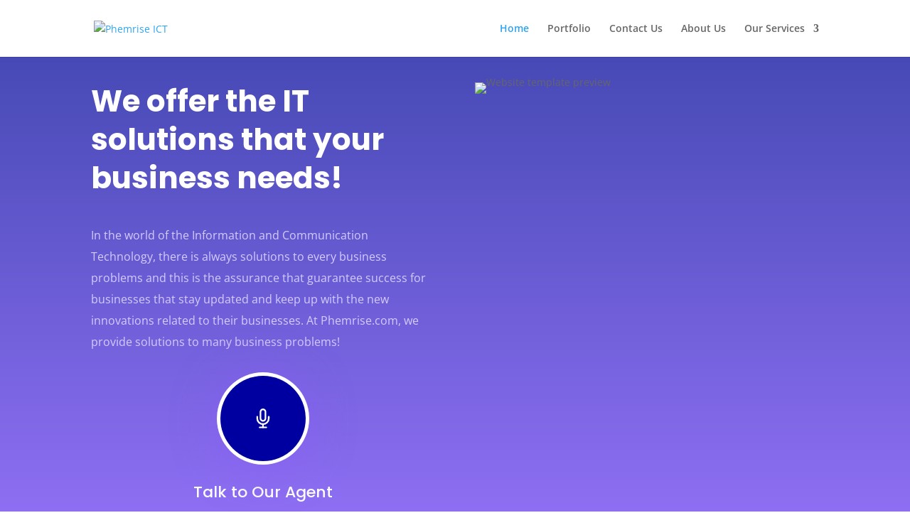

--- FILE ---
content_type: text/html; charset=UTF-8
request_url: https://phemrise.com/
body_size: 32116
content:
<!DOCTYPE html>
<html dir="ltr" lang="en-US" prefix="og: https://ogp.me/ns#">
<head>
	<meta charset="UTF-8" />
<meta http-equiv="X-UA-Compatible" content="IE=edge">
	<link rel="pingback" href="https://phemrise.com/xmlrpc.php" />

	<script data-optimized="1" type="text/javascript" src="[data-uri]" defer></script>

	<script data-optimized="1" src="[data-uri]" defer></script><title>Phemrise ICT - Phemrise ICT</title>
	<style>img:is([sizes="auto" i],[sizes^="auto," i]){contain-intrinsic-size:3000px 1500px}</style>
	
		<!-- All in One SEO 4.8.7 - aioseo.com -->
	<meta name="description" content="Your potential clients are actively seeking the products or services you offer! Establishing a robust online presence, coupled with a strategic approach," />
	<meta name="robots" content="max-image-preview:large" />
	<link rel="canonical" href="https://phemrise.com/" />
	<meta name="generator" content="All in One SEO (AIOSEO) 4.8.7" />
		<meta property="og:locale" content="en_US" />
		<meta property="og:site_name" content="Phemrise ICT - We are  an IT Company" />
		<meta property="og:type" content="website" />
		<meta property="og:title" content="Phemrise ICT - Phemrise ICT" />
		<meta property="og:description" content="Your potential clients are actively seeking the products or services you offer! Establishing a robust online presence, coupled with a strategic approach," />
		<meta property="og:url" content="https://phemrise.com/" />
		<meta name="twitter:card" content="summary_large_image" />
		<meta name="twitter:title" content="Phemrise ICT - Phemrise ICT" />
		<meta name="twitter:description" content="Your potential clients are actively seeking the products or services you offer! Establishing a robust online presence, coupled with a strategic approach," />
		<script type="application/ld+json" class="aioseo-schema">
			{"@context":"https:\/\/schema.org","@graph":[{"@type":"BreadcrumbList","@id":"https:\/\/phemrise.com\/#breadcrumblist","itemListElement":[{"@type":"ListItem","@id":"https:\/\/phemrise.com#listItem","position":1,"name":"Home"}]},{"@type":"Organization","@id":"https:\/\/phemrise.com\/#organization","name":"Phemrise ICT. We Help Small Business Grow Online.","description":"We are  an IT Company","url":"https:\/\/phemrise.com\/"},{"@type":"WebPage","@id":"https:\/\/phemrise.com\/#webpage","url":"https:\/\/phemrise.com\/","name":"Phemrise ICT - Phemrise ICT","description":"Your potential clients are actively seeking the products or services you offer! Establishing a robust online presence, coupled with a strategic approach,","inLanguage":"en-US","isPartOf":{"@id":"https:\/\/phemrise.com\/#website"},"breadcrumb":{"@id":"https:\/\/phemrise.com\/#breadcrumblist"},"datePublished":"2020-09-14T14:30:34+00:00","dateModified":"2025-10-08T18:55:00+00:00"},{"@type":"WebSite","@id":"https:\/\/phemrise.com\/#website","url":"https:\/\/phemrise.com\/","name":"Phemrise ICT. We Help Small Business Grow Online.","description":"We are  an IT Company","inLanguage":"en-US","publisher":{"@id":"https:\/\/phemrise.com\/#organization"}}]}
		</script>
		<!-- All in One SEO -->

<script data-optimized="1" src="[data-uri]" defer></script>
<link rel='dns-prefetch' href='//stats.wp.com' />
<link rel='dns-prefetch' href='//www.google.com' />
<link rel='dns-prefetch' href='//fonts.googleapis.com' />
<link rel="alternate" type="application/rss+xml" title="Phemrise ICT &raquo; Feed" href="https://phemrise.com/feed/" />
<link rel="alternate" type="application/rss+xml" title="Phemrise ICT &raquo; Comments Feed" href="https://phemrise.com/comments/feed/" />
<script data-optimized="1" type="text/javascript" src="[data-uri]" defer></script>
<meta content="Divi v.4.6.1" name="generator"/>
<style id='wp-emoji-styles-inline-css' type='text/css'>img.wp-smiley,img.emoji{display:inline!important;border:none!important;box-shadow:none!important;height:1em!important;width:1em!important;margin:0 0.07em!important;vertical-align:-0.1em!important;background:none!important;padding:0!important}</style>
<link data-optimized="1" rel='stylesheet' id='wp-block-library-css' href='https://phemrise.com/wp-content/litespeed/css/9efec651beb0a09d9b005adbabcf9270.css?ver=7bf9f' type='text/css' media='all' />
<style id='classic-theme-styles-inline-css' type='text/css'>.wp-block-button__link{color:#fff;background-color:#32373c;border-radius:9999px;box-shadow:none;text-decoration:none;padding:calc(0.667em + 2px) calc(1.333em + 2px);font-size:1.125em}.wp-block-file__button{background:#32373c;color:#fff;text-decoration:none}</style>
<link data-optimized="1" rel='stylesheet' id='mediaelement-css' href='https://phemrise.com/wp-content/litespeed/css/e361fe1e067f8f837f31116691631695.css?ver=67455' type='text/css' media='all' />
<link data-optimized="1" rel='stylesheet' id='wp-mediaelement-css' href='https://phemrise.com/wp-content/litespeed/css/60f6e0d09e6b54ae58b1c9f1d669fcb5.css?ver=2829a' type='text/css' media='all' />
<style id='jetpack-sharing-buttons-style-inline-css' type='text/css'>.jetpack-sharing-buttons__services-list{display:flex;flex-direction:row;flex-wrap:wrap;gap:0;list-style-type:none;margin:5px;padding:0}.jetpack-sharing-buttons__services-list.has-small-icon-size{font-size:12px}.jetpack-sharing-buttons__services-list.has-normal-icon-size{font-size:16px}.jetpack-sharing-buttons__services-list.has-large-icon-size{font-size:24px}.jetpack-sharing-buttons__services-list.has-huge-icon-size{font-size:36px}@media print{.jetpack-sharing-buttons__services-list{display:none!important}}.editor-styles-wrapper .wp-block-jetpack-sharing-buttons{gap:0;padding-inline-start:0}ul.jetpack-sharing-buttons__services-list.has-background{padding:1.25em 2.375em}</style>
<style id='global-styles-inline-css' type='text/css'>:root{--wp--preset--aspect-ratio--square:1;--wp--preset--aspect-ratio--4-3:4/3;--wp--preset--aspect-ratio--3-4:3/4;--wp--preset--aspect-ratio--3-2:3/2;--wp--preset--aspect-ratio--2-3:2/3;--wp--preset--aspect-ratio--16-9:16/9;--wp--preset--aspect-ratio--9-16:9/16;--wp--preset--color--black:#000000;--wp--preset--color--cyan-bluish-gray:#abb8c3;--wp--preset--color--white:#ffffff;--wp--preset--color--pale-pink:#f78da7;--wp--preset--color--vivid-red:#cf2e2e;--wp--preset--color--luminous-vivid-orange:#ff6900;--wp--preset--color--luminous-vivid-amber:#fcb900;--wp--preset--color--light-green-cyan:#7bdcb5;--wp--preset--color--vivid-green-cyan:#00d084;--wp--preset--color--pale-cyan-blue:#8ed1fc;--wp--preset--color--vivid-cyan-blue:#0693e3;--wp--preset--color--vivid-purple:#9b51e0;--wp--preset--gradient--vivid-cyan-blue-to-vivid-purple:linear-gradient(135deg,rgba(6,147,227,1) 0%,rgb(155,81,224) 100%);--wp--preset--gradient--light-green-cyan-to-vivid-green-cyan:linear-gradient(135deg,rgb(122,220,180) 0%,rgb(0,208,130) 100%);--wp--preset--gradient--luminous-vivid-amber-to-luminous-vivid-orange:linear-gradient(135deg,rgba(252,185,0,1) 0%,rgba(255,105,0,1) 100%);--wp--preset--gradient--luminous-vivid-orange-to-vivid-red:linear-gradient(135deg,rgba(255,105,0,1) 0%,rgb(207,46,46) 100%);--wp--preset--gradient--very-light-gray-to-cyan-bluish-gray:linear-gradient(135deg,rgb(238,238,238) 0%,rgb(169,184,195) 100%);--wp--preset--gradient--cool-to-warm-spectrum:linear-gradient(135deg,rgb(74,234,220) 0%,rgb(151,120,209) 20%,rgb(207,42,186) 40%,rgb(238,44,130) 60%,rgb(251,105,98) 80%,rgb(254,248,76) 100%);--wp--preset--gradient--blush-light-purple:linear-gradient(135deg,rgb(255,206,236) 0%,rgb(152,150,240) 100%);--wp--preset--gradient--blush-bordeaux:linear-gradient(135deg,rgb(254,205,165) 0%,rgb(254,45,45) 50%,rgb(107,0,62) 100%);--wp--preset--gradient--luminous-dusk:linear-gradient(135deg,rgb(255,203,112) 0%,rgb(199,81,192) 50%,rgb(65,88,208) 100%);--wp--preset--gradient--pale-ocean:linear-gradient(135deg,rgb(255,245,203) 0%,rgb(182,227,212) 50%,rgb(51,167,181) 100%);--wp--preset--gradient--electric-grass:linear-gradient(135deg,rgb(202,248,128) 0%,rgb(113,206,126) 100%);--wp--preset--gradient--midnight:linear-gradient(135deg,rgb(2,3,129) 0%,rgb(40,116,252) 100%);--wp--preset--font-size--small:13px;--wp--preset--font-size--medium:20px;--wp--preset--font-size--large:36px;--wp--preset--font-size--x-large:42px;--wp--preset--spacing--20:0.44rem;--wp--preset--spacing--30:0.67rem;--wp--preset--spacing--40:1rem;--wp--preset--spacing--50:1.5rem;--wp--preset--spacing--60:2.25rem;--wp--preset--spacing--70:3.38rem;--wp--preset--spacing--80:5.06rem;--wp--preset--shadow--natural:6px 6px 9px rgba(0, 0, 0, 0.2);--wp--preset--shadow--deep:12px 12px 50px rgba(0, 0, 0, 0.4);--wp--preset--shadow--sharp:6px 6px 0px rgba(0, 0, 0, 0.2);--wp--preset--shadow--outlined:6px 6px 0px -3px rgba(255, 255, 255, 1), 6px 6px rgba(0, 0, 0, 1);--wp--preset--shadow--crisp:6px 6px 0px rgba(0, 0, 0, 1)}:where(.is-layout-flex){gap:.5em}:where(.is-layout-grid){gap:.5em}body .is-layout-flex{display:flex}.is-layout-flex{flex-wrap:wrap;align-items:center}.is-layout-flex>:is(*,div){margin:0}body .is-layout-grid{display:grid}.is-layout-grid>:is(*,div){margin:0}:where(.wp-block-columns.is-layout-flex){gap:2em}:where(.wp-block-columns.is-layout-grid){gap:2em}:where(.wp-block-post-template.is-layout-flex){gap:1.25em}:where(.wp-block-post-template.is-layout-grid){gap:1.25em}.has-black-color{color:var(--wp--preset--color--black)!important}.has-cyan-bluish-gray-color{color:var(--wp--preset--color--cyan-bluish-gray)!important}.has-white-color{color:var(--wp--preset--color--white)!important}.has-pale-pink-color{color:var(--wp--preset--color--pale-pink)!important}.has-vivid-red-color{color:var(--wp--preset--color--vivid-red)!important}.has-luminous-vivid-orange-color{color:var(--wp--preset--color--luminous-vivid-orange)!important}.has-luminous-vivid-amber-color{color:var(--wp--preset--color--luminous-vivid-amber)!important}.has-light-green-cyan-color{color:var(--wp--preset--color--light-green-cyan)!important}.has-vivid-green-cyan-color{color:var(--wp--preset--color--vivid-green-cyan)!important}.has-pale-cyan-blue-color{color:var(--wp--preset--color--pale-cyan-blue)!important}.has-vivid-cyan-blue-color{color:var(--wp--preset--color--vivid-cyan-blue)!important}.has-vivid-purple-color{color:var(--wp--preset--color--vivid-purple)!important}.has-black-background-color{background-color:var(--wp--preset--color--black)!important}.has-cyan-bluish-gray-background-color{background-color:var(--wp--preset--color--cyan-bluish-gray)!important}.has-white-background-color{background-color:var(--wp--preset--color--white)!important}.has-pale-pink-background-color{background-color:var(--wp--preset--color--pale-pink)!important}.has-vivid-red-background-color{background-color:var(--wp--preset--color--vivid-red)!important}.has-luminous-vivid-orange-background-color{background-color:var(--wp--preset--color--luminous-vivid-orange)!important}.has-luminous-vivid-amber-background-color{background-color:var(--wp--preset--color--luminous-vivid-amber)!important}.has-light-green-cyan-background-color{background-color:var(--wp--preset--color--light-green-cyan)!important}.has-vivid-green-cyan-background-color{background-color:var(--wp--preset--color--vivid-green-cyan)!important}.has-pale-cyan-blue-background-color{background-color:var(--wp--preset--color--pale-cyan-blue)!important}.has-vivid-cyan-blue-background-color{background-color:var(--wp--preset--color--vivid-cyan-blue)!important}.has-vivid-purple-background-color{background-color:var(--wp--preset--color--vivid-purple)!important}.has-black-border-color{border-color:var(--wp--preset--color--black)!important}.has-cyan-bluish-gray-border-color{border-color:var(--wp--preset--color--cyan-bluish-gray)!important}.has-white-border-color{border-color:var(--wp--preset--color--white)!important}.has-pale-pink-border-color{border-color:var(--wp--preset--color--pale-pink)!important}.has-vivid-red-border-color{border-color:var(--wp--preset--color--vivid-red)!important}.has-luminous-vivid-orange-border-color{border-color:var(--wp--preset--color--luminous-vivid-orange)!important}.has-luminous-vivid-amber-border-color{border-color:var(--wp--preset--color--luminous-vivid-amber)!important}.has-light-green-cyan-border-color{border-color:var(--wp--preset--color--light-green-cyan)!important}.has-vivid-green-cyan-border-color{border-color:var(--wp--preset--color--vivid-green-cyan)!important}.has-pale-cyan-blue-border-color{border-color:var(--wp--preset--color--pale-cyan-blue)!important}.has-vivid-cyan-blue-border-color{border-color:var(--wp--preset--color--vivid-cyan-blue)!important}.has-vivid-purple-border-color{border-color:var(--wp--preset--color--vivid-purple)!important}.has-vivid-cyan-blue-to-vivid-purple-gradient-background{background:var(--wp--preset--gradient--vivid-cyan-blue-to-vivid-purple)!important}.has-light-green-cyan-to-vivid-green-cyan-gradient-background{background:var(--wp--preset--gradient--light-green-cyan-to-vivid-green-cyan)!important}.has-luminous-vivid-amber-to-luminous-vivid-orange-gradient-background{background:var(--wp--preset--gradient--luminous-vivid-amber-to-luminous-vivid-orange)!important}.has-luminous-vivid-orange-to-vivid-red-gradient-background{background:var(--wp--preset--gradient--luminous-vivid-orange-to-vivid-red)!important}.has-very-light-gray-to-cyan-bluish-gray-gradient-background{background:var(--wp--preset--gradient--very-light-gray-to-cyan-bluish-gray)!important}.has-cool-to-warm-spectrum-gradient-background{background:var(--wp--preset--gradient--cool-to-warm-spectrum)!important}.has-blush-light-purple-gradient-background{background:var(--wp--preset--gradient--blush-light-purple)!important}.has-blush-bordeaux-gradient-background{background:var(--wp--preset--gradient--blush-bordeaux)!important}.has-luminous-dusk-gradient-background{background:var(--wp--preset--gradient--luminous-dusk)!important}.has-pale-ocean-gradient-background{background:var(--wp--preset--gradient--pale-ocean)!important}.has-electric-grass-gradient-background{background:var(--wp--preset--gradient--electric-grass)!important}.has-midnight-gradient-background{background:var(--wp--preset--gradient--midnight)!important}.has-small-font-size{font-size:var(--wp--preset--font-size--small)!important}.has-medium-font-size{font-size:var(--wp--preset--font-size--medium)!important}.has-large-font-size{font-size:var(--wp--preset--font-size--large)!important}.has-x-large-font-size{font-size:var(--wp--preset--font-size--x-large)!important}:where(.wp-block-post-template.is-layout-flex){gap:1.25em}:where(.wp-block-post-template.is-layout-grid){gap:1.25em}:where(.wp-block-columns.is-layout-flex){gap:2em}:where(.wp-block-columns.is-layout-grid){gap:2em}:root :where(.wp-block-pullquote){font-size:1.5em;line-height:1.6}</style>
<link data-optimized="1" rel='stylesheet' id='woocommerce-layout-css' href='https://phemrise.com/wp-content/litespeed/css/b268c1d699c116da7e31238a030bb27b.css?ver=32685' type='text/css' media='all' />
<style id='woocommerce-layout-inline-css' type='text/css'>.infinite-scroll .woocommerce-pagination{display:none}</style>
<link data-optimized="1" rel='stylesheet' id='woocommerce-smallscreen-css' href='https://phemrise.com/wp-content/litespeed/css/58b3f2e7fb12ae319ea7733ec5a29bdf.css?ver=ed023' type='text/css' media='only screen and (max-width: 768px)' />
<link data-optimized="1" rel='stylesheet' id='woocommerce-general-css' href='https://phemrise.com/wp-content/litespeed/css/ea4843af4ddc20e1d15e84a05a3f1682.css?ver=521f9' type='text/css' media='all' />
<style id='woocommerce-inline-inline-css' type='text/css'>.woocommerce form .form-row .required{visibility:visible}</style>
<link data-optimized="1" rel='stylesheet' id='cmplz-general-css' href='https://phemrise.com/wp-content/litespeed/css/bae9d55ecd100cbbd0166953d98629b0.css?ver=17387' type='text/css' media='all' />
<link data-optimized="1" rel='stylesheet' id='brands-styles-css' href='https://phemrise.com/wp-content/litespeed/css/5068e967f664d3475fd3b54ec7cc3a63.css?ver=ad73d' type='text/css' media='all' />
<link data-optimized="1" rel='stylesheet' id='divi-fonts-css' href='https://phemrise.com/wp-content/litespeed/css/f858d5f75bfbec6f6f9bb8bf9b0a43fc.css?ver=a43fc' type='text/css' media='all' />
<link data-optimized="1" rel='stylesheet' id='divi-style-css' href='https://phemrise.com/wp-content/litespeed/css/ea849d0a786f7cc5988b31ed490639b0.css?ver=e05f4' type='text/css' media='all' />
<link data-optimized="1" rel='stylesheet' id='solid-affiliate-shared-css-css' href='https://phemrise.com/wp-content/litespeed/css/6b1b3afc9a291d31fb9df9005a07da16.css?ver=58c4f' type='text/css' media='all' />
<link data-optimized="1" rel='stylesheet' id='et-builder-googlefonts-cached-css' href='https://phemrise.com/wp-content/litespeed/css/c6c1b967e47abd4aae44ca8b65f70733.css?ver=70733' type='text/css' media='all' />
<link data-optimized="1" rel='stylesheet' id='et-shortcodes-responsive-css-css' href='https://phemrise.com/wp-content/litespeed/css/da3ffdf67681d423a5ab32b5939dfcd5.css?ver=7962b' type='text/css' media='all' />
<link data-optimized="1" rel='stylesheet' id='magnific-popup-css' href='https://phemrise.com/wp-content/litespeed/css/34b6a552dec13e513d4a307572ee011a.css?ver=946a8' type='text/css' media='all' />
<link data-optimized="1" rel='stylesheet' id='dashicons-css' href='https://phemrise.com/wp-content/litespeed/css/f9bc83181a07b35a76c0db5d62ab88da.css?ver=0957b' type='text/css' media='all' />
<link data-optimized="1" rel='stylesheet' id='um_modal-css' href='https://phemrise.com/wp-content/litespeed/css/8468bb7bf85ba69b5d5485e2c7ec9109.css?ver=d1ca8' type='text/css' media='all' />
<link data-optimized="1" rel='stylesheet' id='um_ui-css' href='https://phemrise.com/wp-content/litespeed/css/4b6bfbf452e64a058ccf33ebda9afbbb.css?ver=01e31' type='text/css' media='all' />
<link data-optimized="1" rel='stylesheet' id='um_tipsy-css' href='https://phemrise.com/wp-content/litespeed/css/1c56d4cb8d538b6bece6a2d8555c70ad.css?ver=93760' type='text/css' media='all' />
<link data-optimized="1" rel='stylesheet' id='um_raty-css' href='https://phemrise.com/wp-content/litespeed/css/59573ac72d2acd9d56923e945947ea10.css?ver=3ebed' type='text/css' media='all' />
<link data-optimized="1" rel='stylesheet' id='select2-css' href='https://phemrise.com/wp-content/litespeed/css/6fca9fa5d80d8e9a380e5f97ec449733.css?ver=f4e26' type='text/css' media='all' />
<link data-optimized="1" rel='stylesheet' id='um_fileupload-css' href='https://phemrise.com/wp-content/litespeed/css/457cb2dca084fc375b6aebf413fe6092.css?ver=1bd2c' type='text/css' media='all' />
<link data-optimized="1" rel='stylesheet' id='um_confirm-css' href='https://phemrise.com/wp-content/litespeed/css/f62aa1e888aa947be3bcc26b6d413ed2.css?ver=799f7' type='text/css' media='all' />
<link data-optimized="1" rel='stylesheet' id='um_datetime-css' href='https://phemrise.com/wp-content/litespeed/css/e7cfef2ea77ff6bfa9bbc7cb7c4c607f.css?ver=18cd8' type='text/css' media='all' />
<link data-optimized="1" rel='stylesheet' id='um_datetime_date-css' href='https://phemrise.com/wp-content/litespeed/css/5f934b0363ed5df1b184d378072369f8.css?ver=e3c5e' type='text/css' media='all' />
<link data-optimized="1" rel='stylesheet' id='um_datetime_time-css' href='https://phemrise.com/wp-content/litespeed/css/0dc3fd9573ffed3968a0ec35db63e89d.css?ver=abfbf' type='text/css' media='all' />
<link data-optimized="1" rel='stylesheet' id='um_fonticons_ii-css' href='https://phemrise.com/wp-content/litespeed/css/9eb7e2abb6eb99af4eecd6c61ba9c977.css?ver=561f2' type='text/css' media='all' />
<link data-optimized="1" rel='stylesheet' id='um_fonticons_fa-css' href='https://phemrise.com/wp-content/litespeed/css/15acb52fcbc9ed76a9c125c47ce7e628.css?ver=49250' type='text/css' media='all' />
<link data-optimized="1" rel='stylesheet' id='um_fontawesome-css' href='https://phemrise.com/wp-content/litespeed/css/98b5000dbf499e39b9559b6bafc7ea8c.css?ver=607a6' type='text/css' media='all' />
<link data-optimized="1" rel='stylesheet' id='um_common-css' href='https://phemrise.com/wp-content/litespeed/css/18385750f406f21747d136c132712fc0.css?ver=343ac' type='text/css' media='all' />
<link data-optimized="1" rel='stylesheet' id='um_responsive-css' href='https://phemrise.com/wp-content/litespeed/css/653bb7863ad763ae84e967f6bb0d2178.css?ver=abb96' type='text/css' media='all' />
<link data-optimized="1" rel='stylesheet' id='um_styles-css' href='https://phemrise.com/wp-content/litespeed/css/ffae2818219d270ffd2f072da81ffb70.css?ver=38032' type='text/css' media='all' />
<link data-optimized="1" rel='stylesheet' id='um_crop-css' href='https://phemrise.com/wp-content/litespeed/css/de56a35343ef8d785593dffe8c863802.css?ver=7c94b' type='text/css' media='all' />
<link data-optimized="1" rel='stylesheet' id='um_profile-css' href='https://phemrise.com/wp-content/litespeed/css/3d03878155a4dc6e46a141b7e3382407.css?ver=75308' type='text/css' media='all' />
<link data-optimized="1" rel='stylesheet' id='um_account-css' href='https://phemrise.com/wp-content/litespeed/css/432b96724f05deff0bdbfb084b5a45a8.css?ver=39311' type='text/css' media='all' />
<link data-optimized="1" rel='stylesheet' id='um_misc-css' href='https://phemrise.com/wp-content/litespeed/css/c71c3b8c61d989e88056d6cfdf3ca7af.css?ver=d1a88' type='text/css' media='all' />
<link data-optimized="1" rel='stylesheet' id='um_default_css-css' href='https://phemrise.com/wp-content/litespeed/css/427ce6b68b7d6d57dabeba573e3e54ac.css?ver=da3ab' type='text/css' media='all' />
<script data-optimized="1" type="text/javascript" src="https://phemrise.com/wp-content/litespeed/js/4ddffb84bc2c87ff631b01b4c3a2e8ea.js?ver=8a364" id="burst-timeme-js" defer data-deferred="1"></script>
<script data-optimized="1" type="text/javascript" id="burst-js-extra" src="[data-uri]" defer></script>
<script data-optimized="1" type="text/javascript" src="https://phemrise.com/wp-content/litespeed/js/bb3dc35848fc921a82e62aaff47858d5.js?ver=f4372" id="burst-js" defer data-deferred="1"></script>
<script type="text/javascript" src="https://phemrise.com/wp-includes/js/jquery/jquery.js?ver=3.7.1" id="jquery-core-js"></script>
<script data-optimized="1" type="text/javascript" src="https://phemrise.com/wp-content/litespeed/js/5f3b714657c76355fdb5ccdf0d69bb36.js?ver=d8500" id="jquery-migrate-js" defer data-deferred="1"></script>
<script data-optimized="1" type="text/javascript" src="https://phemrise.com/wp-content/litespeed/js/b71176eb2a93ed622fa17212c064654e.js?ver=d56cc" id="jquery-blockui-js" defer="defer" data-wp-strategy="defer"></script>
<script data-optimized="1" type="text/javascript" id="wc-add-to-cart-js-extra" src="[data-uri]" defer></script>
<script data-optimized="1" type="text/javascript" src="https://phemrise.com/wp-content/litespeed/js/782783029fcc95af3ea7f70e007ef142.js?ver=2893e" id="wc-add-to-cart-js" defer="defer" data-wp-strategy="defer"></script>
<script data-optimized="1" type="text/javascript" src="https://phemrise.com/wp-content/litespeed/js/684f34f3ff5a0a1cbf40f774b2c3ae5e.js?ver=015c2" id="js-cookie-js" defer="defer" data-wp-strategy="defer"></script>
<script data-optimized="1" type="text/javascript" id="woocommerce-js-extra" src="[data-uri]" defer></script>
<script data-optimized="1" type="text/javascript" src="https://phemrise.com/wp-content/litespeed/js/020a0c7e132bb403bb740dc52aaf5285.js?ver=0c414" id="woocommerce-js" defer="defer" data-wp-strategy="defer"></script>
<script data-optimized="1" type="text/javascript" id="WCPAY_ASSETS-js-extra" src="[data-uri]" defer></script>
<script type="text/javascript" src="https://stats.wp.com/s-202603.js" id="woocommerce-analytics-js" defer="defer" data-wp-strategy="defer"></script>
<script type="text/javascript" src="https://www.google.com/recaptcha/api.js?render=6LdNQO0oAAAAAOqe-Uv6mw31hpkk78x2OnSRz9qj&amp;ver=6.8.3" id="recaptcha-v3-js" defer data-deferred="1"></script>
<script data-optimized="1" type="text/javascript" src="https://phemrise.com/wp-content/litespeed/js/07734024fc40f76869d28ec3108cfc53.js?ver=e2b48" id="es6-promise-js" defer data-deferred="1"></script>
<script data-optimized="1" type="text/javascript" id="et-core-api-spam-recaptcha-js-extra" src="[data-uri]" defer></script>
<script data-optimized="1" type="text/javascript" src="https://phemrise.com/wp-content/litespeed/js/47c417fe7104c2662f203832efc9582d.js?ver=9582d" id="et-core-api-spam-recaptcha-js" defer data-deferred="1"></script>
<script data-optimized="1" type="text/javascript" id="solid-affiliate-visits-js-js-extra" src="[data-uri]" defer></script>
<script data-optimized="1" type="text/javascript" src="https://phemrise.com/wp-content/litespeed/js/07215fcdf698aaafc8c23d84e1e3fba3.js?ver=e3aa6" id="solid-affiliate-visits-js-js" defer data-deferred="1"></script>
<script data-optimized="1" type="text/javascript" id="solid-affiliate-shared-js-js-extra" src="[data-uri]" defer></script>
<script data-optimized="1" type="text/javascript" src="https://phemrise.com/wp-content/litespeed/js/872f9a9a9b5b4014d8b9b81f26dfb700.js?ver=5dc05" id="solid-affiliate-shared-js-js" defer data-deferred="1"></script>
<script data-optimized="1" type="text/javascript" src="https://phemrise.com/wp-content/litespeed/js/94254c9af04f9a74f32e2f4c48282195.js?ver=cc3db" id="um-gdpr-js" defer data-deferred="1"></script>
<link rel="https://api.w.org/" href="https://phemrise.com/wp-json/" /><link rel="alternate" title="JSON" type="application/json" href="https://phemrise.com/wp-json/wp/v2/pages/7" /><link rel="EditURI" type="application/rsd+xml" title="RSD" href="https://phemrise.com/xmlrpc.php?rsd" />
<meta name="generator" content="WordPress 6.8.3" />
<meta name="generator" content="WooCommerce 10.2.3" />
<link rel='shortlink' href='https://phemrise.com/' />
<link rel="alternate" title="oEmbed (JSON)" type="application/json+oembed" href="https://phemrise.com/wp-json/oembed/1.0/embed?url=https%3A%2F%2Fphemrise.com%2F" />
<link rel="alternate" title="oEmbed (XML)" type="text/xml+oembed" href="https://phemrise.com/wp-json/oembed/1.0/embed?url=https%3A%2F%2Fphemrise.com%2F&#038;format=xml" />
	<style>img#wpstats{display:none}</style>
					<style>.cmplz-hidden{display:none!important}</style><meta name="viewport" content="width=device-width, initial-scale=1.0, maximum-scale=1.0, user-scalable=0" />	<noscript><style>.woocommerce-product-gallery{ opacity: 1 !important; }</style></noscript>
	
<!-- Meta Pixel Code -->
<script data-optimized="1" type='text/javascript' src="[data-uri]" defer></script>
<!-- End Meta Pixel Code -->
<script data-optimized="1" type='text/javascript' src="[data-uri]" defer></script><script data-optimized="1" type='text/javascript' src="[data-uri]" defer></script><!-- Google Tag Manager -->
<script src="[data-uri]" defer></script>
<!-- End Google Tag Manager --><link rel="icon" href="https://phemrise.com/wp-content/uploads/2024/06/cropped-Site-favicon-32x32.png" sizes="32x32" />
<link rel="icon" href="https://phemrise.com/wp-content/uploads/2024/06/cropped-Site-favicon-192x192.png" sizes="192x192" />
<link rel="apple-touch-icon" href="https://phemrise.com/wp-content/uploads/2024/06/cropped-Site-favicon-180x180.png" />
<meta name="msapplication-TileImage" content="https://phemrise.com/wp-content/uploads/2024/06/cropped-Site-favicon-270x270.png" />
<link data-optimized="1" rel="stylesheet" id="et-core-unified-7-cached-inline-styles" href="https://phemrise.com/wp-content/litespeed/css/b66eca015a603f295be81ce8da226cc2.css?ver=26cc2" onerror="et_core_page_resource_fallback(this, true)" onload="et_core_page_resource_fallback(this)" /></head>
<body class="home wp-singular page-template-default page page-id-7 wp-theme-DiviDivi theme-Divi/Divi woocommerce-no-js et_button_no_icon et_pb_button_helper_class et_fixed_nav et_show_nav et_primary_nav_dropdown_animation_fade et_secondary_nav_dropdown_animation_fade et_header_style_left et_pb_footer_columns4 et_cover_background et_pb_gutter et_pb_gutters3 et_pb_pagebuilder_layout et_no_sidebar et_divi_theme et-db" data-burst_id="7" data-burst_type="page">
	<div id="page-container">

	
	
			<header id="main-header" data-height-onload="66">
			<div class="container clearfix et_menu_container">
							<div class="logo_container">
					<span class="logo_helper"></span>
					<a href="https://phemrise.com/">
						<img data-lazyloaded="1" src="[data-uri]" data-src="https://phemrise.com/wp-content/uploads/2024/06/phemrise-new-logo.png" alt="Phemrise ICT" id="logo" data-height-percentage="54" /><noscript><img src="https://phemrise.com/wp-content/uploads/2024/06/phemrise-new-logo.png" alt="Phemrise ICT" id="logo" data-height-percentage="54" /></noscript>
					</a>
				</div>
							<div id="et-top-navigation" data-height="66" data-fixed-height="40">
											<nav id="top-menu-nav">
						<ul id="top-menu" class="nav"><li id="menu-item-59" class="menu-item menu-item-type-post_type menu-item-object-page menu-item-home current-menu-item page_item page-item-7 current_page_item menu-item-59"><a href="https://phemrise.com/" aria-current="page">Home</a></li>
<li id="menu-item-189" class="menu-item menu-item-type-post_type menu-item-object-page menu-item-189"><a href="https://phemrise.com/portfolio/">Portfolio</a></li>
<li id="menu-item-74" class="menu-item menu-item-type-post_type menu-item-object-page menu-item-74"><a href="https://phemrise.com/contact-us/">Contact Us</a></li>
<li id="menu-item-186" class="menu-item menu-item-type-post_type menu-item-object-page menu-item-186"><a href="https://phemrise.com/about-us/">About Us</a></li>
<li id="menu-item-373" class="menu-item menu-item-type-custom menu-item-object-custom menu-item-has-children menu-item-373"><a href="#!">Our Services</a>
<ul class="sub-menu">
	<li id="menu-item-374" class="menu-item menu-item-type-post_type menu-item-object-page menu-item-374"><a href="https://phemrise.com/web-design/">Web Development</a></li>
	<li id="menu-item-386" class="menu-item menu-item-type-post_type menu-item-object-page menu-item-386"><a href="https://phemrise.com/digital-marketing/">Marketing</a></li>
	<li id="menu-item-789" class="menu-item menu-item-type-post_type menu-item-object-page menu-item-789"><a href="https://phemrise.com/automation-services/">Automations</a></li>
	<li id="menu-item-1036" class="menu-item menu-item-type-post_type menu-item-object-page menu-item-1036"><a href="https://phemrise.com/chatbot-deployment-service/">Chatbot Deployment Service</a></li>
</ul>
</li>
</ul>						</nav>
					
					<a href="https://phemrise.com/cart/" class="et-cart-info">
				<span></span>
			</a>
					
					
					<div id="et_mobile_nav_menu">
				<div class="mobile_nav closed">
					<span class="select_page">Select Page</span>
					<span class="mobile_menu_bar mobile_menu_bar_toggle"></span>
				</div>
			</div>				</div> <!-- #et-top-navigation -->
			</div> <!-- .container -->
			<div class="et_search_outer">
				<div class="container et_search_form_container">
					<form role="search" method="get" class="et-search-form" action="https://phemrise.com/">
					<input type="search" class="et-search-field" placeholder="Search &hellip;" value="" name="s" title="Search for:" />					</form>
					<span class="et_close_search_field"></span>
				</div>
			</div>
		</header> <!-- #main-header -->
			<div id="et-main-area">
	
<div id="main-content">


			
				<article id="post-7" class="post-7 page type-page status-publish hentry">

				
					<div class="entry-content">
					<div id="et-boc" class="et-boc">
			
		<div class="et-l et-l--post">
			<div class="et_builder_inner_content et_pb_gutters3">
		<div class="et_pb_section et_pb_section_0 et_section_regular" >
				
				
				
				
					<div class="et_pb_row et_pb_row_0">
				<div class="et_pb_column et_pb_column_1_2 et_pb_column_0  et_pb_css_mix_blend_mode_passthrough">
				
				
				<div class="et_pb_module et_pb_text et_pb_text_0  et_pb_text_align_left et_pb_bg_layout_dark">
				
				
				<div class="et_pb_text_inner"><h1>We offer the IT solutions that your business needs!</h1></div>
			</div> <!-- .et_pb_text --><div class="et_pb_module et_pb_text et_pb_text_1  et_pb_text_align_left et_pb_bg_layout_light">
				
				
				<div class="et_pb_text_inner"><p>In the world of the Information and Communication Technology, there is always solutions to every business problems and this is the assurance that guarantee success for businesses that stay updated and keep up with the new innovations related to their businesses. At Phemrise.com, we provide solutions to many business problems! </p></div>
			</div> <!-- .et_pb_text --><div class="et_pb_module et_pb_code et_pb_code_0">
				
				
				<div class="et_pb_code_inner"><script data-optimized="1" src="https://phemrise.com/wp-content/litespeed/js/b178ecbcfc5e43763e90543efaf817ab.js?ver=817ab" defer data-deferred="1"></script>

<div data-widget-key="599ae368-838c-4504-a95e-4ef5bd2f9cb8"></div></div>
			</div> <!-- .et_pb_code --><div class="et_pb_module et_pb_text et_pb_text_2  et_pb_text_align_center et_pb_bg_layout_light">
				
				
				<div class="et_pb_text_inner"><h3>Talk to Our Agent</h3></div>
			</div> <!-- .et_pb_text -->
			</div> <!-- .et_pb_column --><div class="et_pb_column et_pb_column_1_2 et_pb_column_1  et_pb_css_mix_blend_mode_passthrough et-last-child">
				
				
				<div class="et_pb_module et_pb_image et_pb_image_0">
				
				
				<span class="et_pb_image_wrap "><img data-lazyloaded="1" src="[data-uri]" decoding="async" data-src="https://phemrise.com/wp-content/uploads/2024/01/website-template-sample-preview.png" alt="Website template preview" title="website-template-sample-preview." data-srcset="https://phemrise.com/wp-content/uploads/2024/01/website-template-sample-preview.png 1920w, https://phemrise.com/wp-content/uploads/2024/01/website-template-sample-preview-1280x720.png 1280w, https://phemrise.com/wp-content/uploads/2024/01/website-template-sample-preview-980x551.png 980w, https://phemrise.com/wp-content/uploads/2024/01/website-template-sample-preview-480x270.png 480w" data-sizes="(min-width: 0px) and (max-width: 480px) 480px, (min-width: 481px) and (max-width: 980px) 980px, (min-width: 981px) and (max-width: 1280px) 1280px, (min-width: 1281px) 1920px, 100vw" /><noscript><img decoding="async" src="https://phemrise.com/wp-content/uploads/2024/01/website-template-sample-preview.png" alt="Website template preview" title="website-template-sample-preview." srcset="https://phemrise.com/wp-content/uploads/2024/01/website-template-sample-preview.png 1920w, https://phemrise.com/wp-content/uploads/2024/01/website-template-sample-preview-1280x720.png 1280w, https://phemrise.com/wp-content/uploads/2024/01/website-template-sample-preview-980x551.png 980w, https://phemrise.com/wp-content/uploads/2024/01/website-template-sample-preview-480x270.png 480w" sizes="(min-width: 0px) and (max-width: 480px) 480px, (min-width: 481px) and (max-width: 980px) 980px, (min-width: 981px) and (max-width: 1280px) 1280px, (min-width: 1281px) 1920px, 100vw" /></noscript></span>
			</div>
			</div> <!-- .et_pb_column -->
				
				
			</div> <!-- .et_pb_row -->
				
				
			</div> <!-- .et_pb_section --><div class="et_pb_section et_pb_section_1 et_section_regular" >
				
				
				
				
					<div class="et_pb_row et_pb_row_1">
				<div class="et_pb_column et_pb_column_4_4 et_pb_column_2  et_pb_css_mix_blend_mode_passthrough et-last-child">
				
				
				<div class="et_pb_module et_pb_text et_pb_text_3  et_pb_text_align_center et_pb_bg_layout_light">
				
				
				<div class="et_pb_text_inner"><h2>Services We Offer</h2></div>
			</div> <!-- .et_pb_text -->
			</div> <!-- .et_pb_column -->
				
				
			</div> <!-- .et_pb_row --><div class="et_pb_row et_pb_row_2">
				<div class="et_pb_column et_pb_column_1_3 et_pb_column_3  et_pb_css_mix_blend_mode_passthrough">
				
				
				<div class="et_pb_with_border et_pb_module et_pb_blurb et_pb_blurb_0  et_pb_text_align_center  et_pb_blurb_position_top et_pb_bg_layout_light">
				
				
				<div class="et_pb_blurb_content">
					<div class="et_pb_main_blurb_image"><a href="https://phemrise.com/web-design/"><span class="et_pb_image_wrap"><img data-lazyloaded="1" src="[data-uri]" decoding="async" data-src="https://phemrise.com/wp-content/uploads/2024/06/website-design-image.jpg" alt="Web development" data-srcset="https://phemrise.com/wp-content/uploads/2024/06/website-design-image.jpg 500w, https://phemrise.com/wp-content/uploads/2024/06/website-design-image-480x307.jpg 480w" data-sizes="(min-width: 0px) and (max-width: 480px) 480px, (min-width: 481px) 500px, 100vw" class="et-waypoint et_pb_animation_top" /><noscript><img decoding="async" src="https://phemrise.com/wp-content/uploads/2024/06/website-design-image.jpg" alt="Web development" srcset="https://phemrise.com/wp-content/uploads/2024/06/website-design-image.jpg 500w, https://phemrise.com/wp-content/uploads/2024/06/website-design-image-480x307.jpg 480w" sizes="(min-width: 0px) and (max-width: 480px) 480px, (min-width: 481px) 500px, 100vw" class="et-waypoint et_pb_animation_top" /></noscript></span></a></div>
					<div class="et_pb_blurb_container">
						<h2 class="et_pb_module_header"><a href="https://phemrise.com/web-design/">Website Design </a></h2>
						<div class="et_pb_blurb_description"><p>A well designed website is very critical to business either you sale products or services. We offer web development services that will be built to represent your brand and optimize for business growth.</p></div>
					</div>
				</div> <!-- .et_pb_blurb_content -->
			</div> <!-- .et_pb_blurb -->
			</div> <!-- .et_pb_column --><div class="et_pb_column et_pb_column_1_3 et_pb_column_4  et_pb_css_mix_blend_mode_passthrough">
				
				
				<div class="et_pb_with_border et_pb_module et_pb_blurb et_pb_blurb_1  et_pb_text_align_center  et_pb_blurb_position_top et_pb_bg_layout_light">
				
				
				<div class="et_pb_blurb_content">
					<div class="et_pb_main_blurb_image"><span class="et_pb_image_wrap"><img data-lazyloaded="1" src="[data-uri]" decoding="async" data-src="https://phemrise.com/wp-content/uploads/2024/06/mobile-application-development-sample-image.jpg" alt="Mobile application development sample image" data-srcset="https://phemrise.com/wp-content/uploads/2024/06/mobile-application-development-sample-image.jpg 500w, https://phemrise.com/wp-content/uploads/2024/06/mobile-application-development-sample-image-480x307.jpg 480w" data-sizes="(min-width: 0px) and (max-width: 480px) 480px, (min-width: 481px) 500px, 100vw" class="et-waypoint et_pb_animation_top" /><noscript><img decoding="async" src="https://phemrise.com/wp-content/uploads/2024/06/mobile-application-development-sample-image.jpg" alt="Mobile application development sample image" srcset="https://phemrise.com/wp-content/uploads/2024/06/mobile-application-development-sample-image.jpg 500w, https://phemrise.com/wp-content/uploads/2024/06/mobile-application-development-sample-image-480x307.jpg 480w" sizes="(min-width: 0px) and (max-width: 480px) 480px, (min-width: 481px) 500px, 100vw" class="et-waypoint et_pb_animation_top" /></noscript></span></div>
					<div class="et_pb_blurb_container">
						<h2 class="et_pb_module_header"><span>Mobile App Development</span></h2>
						<div class="et_pb_blurb_description"><p>Mobile applications have become the platform that billions of people for their needed services. Either for communications or business, we offer mobile application development for your business at affordable rate.</p></div>
					</div>
				</div> <!-- .et_pb_blurb_content -->
			</div> <!-- .et_pb_blurb -->
			</div> <!-- .et_pb_column --><div class="et_pb_column et_pb_column_1_3 et_pb_column_5  et_pb_css_mix_blend_mode_passthrough et-last-child">
				
				
				<div class="et_pb_with_border et_pb_module et_pb_blurb et_pb_blurb_2  et_pb_text_align_center  et_pb_blurb_position_top et_pb_bg_layout_light">
				
				
				<div class="et_pb_blurb_content">
					<div class="et_pb_main_blurb_image"><span class="et_pb_image_wrap"><img data-lazyloaded="1" src="[data-uri]" decoding="async" data-src="https://phemrise.com/wp-content/uploads/2024/06/desktop-application-development-sample-image.jpg" alt="Desktop Application Development" data-srcset="https://phemrise.com/wp-content/uploads/2024/06/desktop-application-development-sample-image.jpg 500w, https://phemrise.com/wp-content/uploads/2024/06/desktop-application-development-sample-image-480x307.jpg 480w" data-sizes="(min-width: 0px) and (max-width: 480px) 480px, (min-width: 481px) 500px, 100vw" class="et-waypoint et_pb_animation_top" /><noscript><img decoding="async" src="https://phemrise.com/wp-content/uploads/2024/06/desktop-application-development-sample-image.jpg" alt="Desktop Application Development" srcset="https://phemrise.com/wp-content/uploads/2024/06/desktop-application-development-sample-image.jpg 500w, https://phemrise.com/wp-content/uploads/2024/06/desktop-application-development-sample-image-480x307.jpg 480w" sizes="(min-width: 0px) and (max-width: 480px) 480px, (min-width: 481px) 500px, 100vw" class="et-waypoint et_pb_animation_top" /></noscript></span></div>
					<div class="et_pb_blurb_container">
						<h2 class="et_pb_module_header"><span>Desktop Applications</span></h2>
						<div class="et_pb_blurb_description"><p>If you need a software to manage your business or organization, we have team of expert software developers that are specialize in building software such as business management systems and automation systems.</p></div>
					</div>
				</div> <!-- .et_pb_blurb_content -->
			</div> <!-- .et_pb_blurb -->
			</div> <!-- .et_pb_column -->
				
				
			</div> <!-- .et_pb_row --><div class="et_pb_row et_pb_row_3">
				<div class="et_pb_column et_pb_column_1_3 et_pb_column_6  et_pb_css_mix_blend_mode_passthrough">
				
				
				<div class="et_pb_with_border et_pb_module et_pb_blurb et_pb_blurb_3  et_pb_text_align_center  et_pb_blurb_position_top et_pb_bg_layout_light">
				
				
				<div class="et_pb_blurb_content">
					<div class="et_pb_main_blurb_image"><a href="https://phemrise.com/chatbot-deployment-service/"><span class="et_pb_image_wrap"><img data-lazyloaded="1" src="[data-uri]" decoding="async" data-src="https://phemrise.com/wp-content/uploads/2025/09/Create-an-Image-of-a-chatbot.jpg" alt="Cloud computing info graphics " data-srcset="https://phemrise.com/wp-content/uploads/2025/09/Create-an-Image-of-a-chatbot.jpg 1600w, https://phemrise.com/wp-content/uploads/2025/09/Create-an-Image-of-a-chatbot-600x336.jpg 600w" data-sizes="(max-width: 1600px) 100vw, 1600px" class="et-waypoint et_pb_animation_top" /><noscript><img decoding="async" src="https://phemrise.com/wp-content/uploads/2025/09/Create-an-Image-of-a-chatbot.jpg" alt="Cloud computing info graphics " srcset="https://phemrise.com/wp-content/uploads/2025/09/Create-an-Image-of-a-chatbot.jpg 1600w, https://phemrise.com/wp-content/uploads/2025/09/Create-an-Image-of-a-chatbot-600x336.jpg 600w" sizes="(max-width: 1600px) 100vw, 1600px" class="et-waypoint et_pb_animation_top" /></noscript></span></a></div>
					<div class="et_pb_blurb_container">
						<h2 class="et_pb_module_header"><a href="https://phemrise.com/chatbot-deployment-service/">Chat Bots</a></h2>
						<div class="et_pb_blurb_description"><p>With our AI chatbots, your website visitors gets a fast, friendly response, whether they’re asking about pricing, support, or booking a service. More conversations mean more sales, and it all happens automatically, 24/7 non stop.</p></div>
					</div>
				</div> <!-- .et_pb_blurb_content -->
			</div> <!-- .et_pb_blurb -->
			</div> <!-- .et_pb_column --><div class="et_pb_column et_pb_column_1_3 et_pb_column_7  et_pb_css_mix_blend_mode_passthrough">
				
				
				<div class="et_pb_with_border et_pb_module et_pb_blurb et_pb_blurb_4  et_pb_text_align_center  et_pb_blurb_position_top et_pb_bg_layout_light">
				
				
				<div class="et_pb_blurb_content">
					<div class="et_pb_main_blurb_image"><span class="et_pb_image_wrap"><img data-lazyloaded="1" src="[data-uri]" decoding="async" data-src="https://phemrise.com/wp-content/uploads/2024/06/API-Integration-Infographics-2.jpg" alt="APIs Integration Inforgraphics" data-srcset="https://phemrise.com/wp-content/uploads/2024/06/API-Integration-Infographics-2.jpg 500w, https://phemrise.com/wp-content/uploads/2024/06/API-Integration-Infographics-2-480x307.jpg 480w" data-sizes="(min-width: 0px) and (max-width: 480px) 480px, (min-width: 481px) 500px, 100vw" class="et-waypoint et_pb_animation_top" /><noscript><img decoding="async" src="https://phemrise.com/wp-content/uploads/2024/06/API-Integration-Infographics-2.jpg" alt="APIs Integration Inforgraphics" srcset="https://phemrise.com/wp-content/uploads/2024/06/API-Integration-Infographics-2.jpg 500w, https://phemrise.com/wp-content/uploads/2024/06/API-Integration-Infographics-2-480x307.jpg 480w" sizes="(min-width: 0px) and (max-width: 480px) 480px, (min-width: 481px) 500px, 100vw" class="et-waypoint et_pb_animation_top" /></noscript></span></div>
					<div class="et_pb_blurb_container">
						<h2 class="et_pb_module_header"><span>API Integrations</span></h2>
						<div class="et_pb_blurb_description"><p>We can help you integrate APIs to your website, mobile app or desktop applications. We have vast experience in various APIs such has Payment APIs, Video conference , YouTube, Text-To-Speech, Open AI APIs, e.t.c</p></div>
					</div>
				</div> <!-- .et_pb_blurb_content -->
			</div> <!-- .et_pb_blurb -->
			</div> <!-- .et_pb_column --><div class="et_pb_column et_pb_column_1_3 et_pb_column_8  et_pb_css_mix_blend_mode_passthrough et-last-child">
				
				
				<div class="et_pb_with_border et_pb_module et_pb_blurb et_pb_blurb_5  et_pb_text_align_center  et_pb_blurb_position_top et_pb_bg_layout_light">
				
				
				<div class="et_pb_blurb_content">
					<div class="et_pb_main_blurb_image"><a href="https://phemrise.com/automation-services/"><span class="et_pb_image_wrap"><img data-lazyloaded="1" src="[data-uri]" decoding="async" data-src="https://phemrise.com/wp-content/uploads/2024/06/automation-process-infographics.jpg" alt="Automation Process Info-graphics" data-srcset="https://phemrise.com/wp-content/uploads/2024/06/automation-process-infographics.jpg 500w, https://phemrise.com/wp-content/uploads/2024/06/automation-process-infographics-480x307.jpg 480w" data-sizes="(min-width: 0px) and (max-width: 480px) 480px, (min-width: 481px) 500px, 100vw" class="et-waypoint et_pb_animation_top" /><noscript><img decoding="async" src="https://phemrise.com/wp-content/uploads/2024/06/automation-process-infographics.jpg" alt="Automation Process Info-graphics" srcset="https://phemrise.com/wp-content/uploads/2024/06/automation-process-infographics.jpg 500w, https://phemrise.com/wp-content/uploads/2024/06/automation-process-infographics-480x307.jpg 480w" sizes="(min-width: 0px) and (max-width: 480px) 480px, (min-width: 481px) 500px, 100vw" class="et-waypoint et_pb_animation_top" /></noscript></span></a></div>
					<div class="et_pb_blurb_container">
						<h2 class="et_pb_module_header"><a href="https://phemrise.com/automation-services/">Automations</a></h2>
						<div class="et_pb_blurb_description"><p>If you want to automate your business process such as Supply chain, product delivery, Sales, Finance, Marketing, Customer services, e.t.c. We will help build automation system tailored for your business needs.</p></div>
					</div>
				</div> <!-- .et_pb_blurb_content -->
			</div> <!-- .et_pb_blurb -->
			</div> <!-- .et_pb_column -->
				
				
			</div> <!-- .et_pb_row -->
				
				
			</div> <!-- .et_pb_section --><div class="et_pb_section et_pb_section_2 et_animated et_pb_with_background et_section_regular" >
				
				
				
				
					<div class="et_pb_row et_pb_row_4 et_pb_gutters2">
				<div class="et_pb_column et_pb_column_1_2 et_pb_column_9  et_pb_css_mix_blend_mode_passthrough">
				
				
				<div class="et_pb_module et_pb_text et_pb_text_4 et_animated  et_pb_text_align_left et_pb_bg_layout_light">
				
				
				<div class="et_pb_text_inner"><h2>Want to learn more about our services?</h2></div>
			</div> <!-- .et_pb_text -->
			</div> <!-- .et_pb_column --><div class="et_pb_column et_pb_column_1_4 et_pb_column_10  et_pb_css_mix_blend_mode_passthrough et_pb_column_empty">
				
				
				
			</div> <!-- .et_pb_column --><div class="et_pb_column et_pb_column_1_4 et_pb_column_11  et_pb_css_mix_blend_mode_passthrough et-last-child">
				
				
				<div class="et_pb_button_module_wrapper et_pb_button_0_wrapper et_pb_button_alignment_left et_pb_module ">
				<a class="et_pb_button et_pb_button_0 et_animated et_hover_enabled et_pb_bg_layout_light" href="https://phemrise.com/contact-us">Contact Us</a>
			</div>
			</div> <!-- .et_pb_column -->
				
				
			</div> <!-- .et_pb_row -->
				
				
			</div> <!-- .et_pb_section --><div class="et_pb_section et_pb_section_3 et_section_specialty" >
				
				
				
				<div class="et_pb_row">
					<div class="et_pb_column et_pb_column_1_3 et_pb_column_12    et_pb_css_mix_blend_mode_passthrough">
				
				
				<div class="et_pb_module et_pb_text et_pb_text_5  et_pb_text_align_left et_pb_bg_layout_light">
				
				
				<div class="et_pb_text_inner"><h2>Our Objectives?</h2></div>
			</div> <!-- .et_pb_text --><div class="et_pb_module et_pb_divider et_pb_divider_0 et_animated et_pb_divider_position_ et_pb_space"><div class="et_pb_divider_internal"></div></div><div class="et_pb_module et_pb_text et_pb_text_6  et_pb_text_align_left et_pb_bg_layout_light">
				
				
				<div class="et_pb_text_inner"><h1>We&#8217;re here to provide the IT services that will help your business to scale and grow.</h1>
<p>Whether you&#8217;re launching a new business or already established, we specialize in providing the critical IT services that your business needed. We specialize in website design, automation and workflow setup, API Integration services and cloud infrastructures management. Our goal is to be part of your business development and your success stories!</p></div>
			</div> <!-- .et_pb_text --><div class="et_pb_button_module_wrapper et_pb_button_1_wrapper et_pb_button_alignment_left et_pb_module ">
				<a class="et_pb_button et_pb_button_1 et_animated et_hover_enabled et_pb_bg_layout_light" href="https://phemrise.com/contact-us">Contact Us</a>
			</div>
			</div> <!-- .et_pb_column --><div class="et_pb_column et_pb_column_2_3 et_pb_column_13   et_pb_specialty_column  et_pb_css_mix_blend_mode_passthrough et-last-child">
				
				
				<div class="et_pb_row_inner et_pb_row_inner_0 et_pb_gutters1">
				<div class="et_pb_column et_pb_column_4_4 et_pb_column_inner et_pb_column_inner_0 et_pb_column_1_2 et-last-child">
				
				
				<div class="et_pb_module et_pb_image et_pb_image_1">
				
				
				<span class="et_pb_image_wrap "><img data-lazyloaded="1" src="[data-uri]" decoding="async" data-src="https://phemrise.com/wp-content/uploads/2024/06/innovative-futuristic-classroom-students-2.jpg" alt="Workshop" title="innovative-futuristic-classroom-students-2" data-srcset="https://phemrise.com/wp-content/uploads/2024/06/innovative-futuristic-classroom-students-2.jpg 650w, https://phemrise.com/wp-content/uploads/2024/06/innovative-futuristic-classroom-students-2-480x756.jpg 480w" data-sizes="(min-width: 0px) and (max-width: 480px) 480px, (min-width: 481px) 650px, 100vw" /><noscript><img decoding="async" src="https://phemrise.com/wp-content/uploads/2024/06/innovative-futuristic-classroom-students-2.jpg" alt="Workshop" title="innovative-futuristic-classroom-students-2" srcset="https://phemrise.com/wp-content/uploads/2024/06/innovative-futuristic-classroom-students-2.jpg 650w, https://phemrise.com/wp-content/uploads/2024/06/innovative-futuristic-classroom-students-2-480x756.jpg 480w" sizes="(min-width: 0px) and (max-width: 480px) 480px, (min-width: 481px) 650px, 100vw" /></noscript></span>
			</div>
			</div> <!-- .et_pb_column -->
				
				
			</div> <!-- .et_pb_row_inner -->
			</div> <!-- .et_pb_column -->
				</div> <!-- .et_pb_row -->
				
			</div> <!-- .et_pb_section --><div class="et_pb_section et_pb_section_4 et_pb_fullwidth_section et_section_regular" >
				
				
				
				
					<section class="et_pb_module et_pb_fullwidth_header et_pb_fullwidth_header_0 et_pb_text_align_left et_pb_bg_layout_dark">
				
				
				<div class="et_pb_fullwidth_header_container left">
					<div class="header-content-container center">
					<div class="header-content">
						
						<h1 class="et_pb_module_header">Responsive Web Design Service.</h1>
						
						<div class="et_pb_header_content_wrapper"><p>We believe that anything worth doing is worth doing well. To accelerate your business growth and drive increased sales, having a strong online presence is essential. That&#8217;s why it&#8217;s not just about having a website – it&#8217;s about having a website that truly represents your brand. Our dedicated web development team is here to assist you in crafting a design that not only attracts potential customers but also sets you apart from your competitors.</p>
<p>We provide high-quality graphics to enhance the visual appeal of your business website, ensuring it stands out. Additionally, our commitment to responsiveness ensures that your website looks great on all devices, including tablets and mobile devices. Recognizing the significant number of people who use phones to browse the internet, we prioritize a seamless experience across various platforms. Elevate your online presence with a website that captivates and performs exceptionally well, aligning with the standards of excellence your business deserves.</p></div>
						<a class="et_pb_button et_pb_more_button et_pb_button_one" href="https://phemrise.com/request-a-quote/">Request A Quote</a>
					</div>
				</div>
					
				</div>
				<div class="et_pb_fullwidth_header_overlay"></div>
				<div class="et_pb_fullwidth_header_scroll"></div>
			</section>
				
				
			</div> <!-- .et_pb_section --><div class="et_pb_section et_pb_section_5 et_pb_with_background et_section_regular" >
				
				
				
				
					<div class="et_pb_row et_pb_row_5">
				<div class="et_pb_column et_pb_column_1_3 et_pb_column_14  et_pb_css_mix_blend_mode_passthrough">
				
				
				<div class="et_pb_module et_pb_image et_pb_image_2">
				
				
				<span class="et_pb_image_wrap "><img data-lazyloaded="1" src="[data-uri]" decoding="async" data-src="https://phemrise.com/wp-content/uploads/2024/01/responsive-desktop-01.png" alt="Responsive image" title="responsive-desktop-01" data-srcset="https://phemrise.com/wp-content/uploads/2024/01/responsive-desktop-01.png 400w, https://phemrise.com/wp-content/uploads/2024/01/responsive-desktop-01-300x300.png 300w, https://phemrise.com/wp-content/uploads/2024/01/responsive-desktop-01-100x100.png 100w, https://phemrise.com/wp-content/uploads/2024/01/responsive-desktop-01-150x150.png 150w" data-sizes="(max-width: 400px) 100vw, 400px" /><noscript><img decoding="async" src="https://phemrise.com/wp-content/uploads/2024/01/responsive-desktop-01.png" alt="Responsive image" title="responsive-desktop-01" srcset="https://phemrise.com/wp-content/uploads/2024/01/responsive-desktop-01.png 400w, https://phemrise.com/wp-content/uploads/2024/01/responsive-desktop-01-300x300.png 300w, https://phemrise.com/wp-content/uploads/2024/01/responsive-desktop-01-100x100.png 100w, https://phemrise.com/wp-content/uploads/2024/01/responsive-desktop-01-150x150.png 150w" sizes="(max-width: 400px) 100vw, 400px" /></noscript></span>
			</div>
			</div> <!-- .et_pb_column --><div class="et_pb_column et_pb_column_1_3 et_pb_column_15  et_pb_css_mix_blend_mode_passthrough">
				
				
				<div class="et_pb_module et_pb_image et_pb_image_3">
				
				
				<span class="et_pb_image_wrap "><img data-lazyloaded="1" src="[data-uri]" decoding="async" data-src="https://phemrise.com/wp-content/uploads/2024/01/responsive-phone-01-01.png" alt="" title="responsive-phone-01-01" data-srcset="https://phemrise.com/wp-content/uploads/2024/01/responsive-phone-01-01.png 200w, https://phemrise.com/wp-content/uploads/2024/01/responsive-phone-01-01-150x300.png 150w" data-sizes="(max-width: 200px) 100vw, 200px" /><noscript><img decoding="async" src="https://phemrise.com/wp-content/uploads/2024/01/responsive-phone-01-01.png" alt="" title="responsive-phone-01-01" srcset="https://phemrise.com/wp-content/uploads/2024/01/responsive-phone-01-01.png 200w, https://phemrise.com/wp-content/uploads/2024/01/responsive-phone-01-01-150x300.png 150w" sizes="(max-width: 200px) 100vw, 200px" /></noscript></span>
			</div>
			</div> <!-- .et_pb_column --><div class="et_pb_column et_pb_column_1_3 et_pb_column_16  et_pb_css_mix_blend_mode_passthrough et-last-child">
				
				
				<div class="et_pb_module et_pb_image et_pb_image_4">
				
				
				<span class="et_pb_image_wrap "><img data-lazyloaded="1" src="[data-uri]" decoding="async" data-src="https://phemrise.com/wp-content/uploads/2024/01/responsive-phone-02-01.png" alt="" title="responsive-phone-02-01" data-srcset="https://phemrise.com/wp-content/uploads/2024/01/responsive-phone-02-01.png 200w, https://phemrise.com/wp-content/uploads/2024/01/responsive-phone-02-01-150x300.png 150w" data-sizes="(max-width: 200px) 100vw, 200px" /><noscript><img decoding="async" src="https://phemrise.com/wp-content/uploads/2024/01/responsive-phone-02-01.png" alt="" title="responsive-phone-02-01" srcset="https://phemrise.com/wp-content/uploads/2024/01/responsive-phone-02-01.png 200w, https://phemrise.com/wp-content/uploads/2024/01/responsive-phone-02-01-150x300.png 150w" sizes="(max-width: 200px) 100vw, 200px" /></noscript></span>
			</div>
			</div> <!-- .et_pb_column -->
				
				
			</div> <!-- .et_pb_row -->
				
				
			</div> <!-- .et_pb_section --><div class="et_pb_section et_pb_section_6 et_section_regular" >
				
				
				
				
					<div class="et_pb_row et_pb_row_6">
				<div class="et_pb_column et_pb_column_1_2 et_pb_column_17  et_pb_css_mix_blend_mode_passthrough">
				
				
				<div class="et_pb_module et_pb_text et_pb_text_7 et_animated  et_pb_text_align_left et_pb_bg_layout_light">
				
				
				<div class="et_pb_text_inner"><h1>Mobile , Desktop and Web App Development</h1></div>
			</div> <!-- .et_pb_text --><div class="et_pb_module et_pb_divider et_pb_divider_1 et_animated et_pb_divider_position_ et_pb_space"><div class="et_pb_divider_internal"></div></div><div class="et_pb_module et_pb_text et_pb_text_8 et_animated  et_pb_text_align_left et_pb_bg_layout_light">
				
				
				<div class="et_pb_text_inner">We specialize in both mobile, desktop and web application development using various technologies such as <strong>Python, PHP, JavaScript, Kivy,   React, React Native, NodeJs, Laravel. </strong>Whatever application idea you have, we will help you bring it to live! Our Software Engineers are ready to turn your app ideas to reality. We will help develop software applications that help solve your business problems. We offer solution for Web Applications, Mobile Applications and Desktop Applications Development.</p>
<p><strong></strong></div>
			</div> <!-- .et_pb_text -->
			</div> <!-- .et_pb_column --><div class="et_pb_column et_pb_column_1_2 et_pb_column_18  et_pb_css_mix_blend_mode_passthrough et-last-child">
				
				
				<div class="et_pb_module et_pb_image et_pb_image_5 et_animated et-waypoint">
				
				
				<span class="et_pb_image_wrap "><img data-lazyloaded="1" src="[data-uri]" decoding="async" data-src="https://phemrise.com/wp-content/uploads/2023/11/web-development-team-working.jpg" alt="web development team" title="web-development-team-working" data-srcset="https://phemrise.com/wp-content/uploads/2023/11/web-development-team-working.jpg 600w, https://phemrise.com/wp-content/uploads/2023/11/web-development-team-working-480x295.jpg 480w" data-sizes="(min-width: 0px) and (max-width: 480px) 480px, (min-width: 481px) 600px, 100vw" /><noscript><img decoding="async" src="https://phemrise.com/wp-content/uploads/2023/11/web-development-team-working.jpg" alt="web development team" title="web-development-team-working" srcset="https://phemrise.com/wp-content/uploads/2023/11/web-development-team-working.jpg 600w, https://phemrise.com/wp-content/uploads/2023/11/web-development-team-working-480x295.jpg 480w" sizes="(min-width: 0px) and (max-width: 480px) 480px, (min-width: 481px) 600px, 100vw" /></noscript></span>
			</div>
			</div> <!-- .et_pb_column -->
				
				
			</div> <!-- .et_pb_row -->
				
				
			</div> <!-- .et_pb_section --><div class="et_pb_section et_pb_section_7 et_pb_with_background et_section_regular" >
				
				
				
				
					<div class="et_pb_row et_pb_row_7">
				<div class="et_pb_column et_pb_column_1_2 et_pb_column_19  et_pb_css_mix_blend_mode_passthrough et_pb_column_empty">
				
				
				
			</div> <!-- .et_pb_column --><div class="et_pb_column et_pb_column_1_2 et_pb_column_20  et_pb_css_mix_blend_mode_passthrough et-last-child et_pb_column_empty">
				
				
				
			</div> <!-- .et_pb_column -->
				
				
			</div> <!-- .et_pb_row -->
				
				
			</div> <!-- .et_pb_section --><div class="et_pb_section et_pb_section_8 et_section_regular" >
				
				
				
				
					<div class="et_pb_row et_pb_row_8">
				<div class="et_pb_column et_pb_column_1_2 et_pb_column_21  et_pb_css_mix_blend_mode_passthrough">
				
				
				<div class="et_pb_module et_pb_image et_pb_image_6 et_animated et-waypoint">
				
				
				<span class="et_pb_image_wrap "><img data-lazyloaded="1" src="[data-uri]" decoding="async" data-src="https://phemrise.com/wp-content/uploads/2023/11/women-standing-before-a-table-.jpg" alt="enterprenour woman" title="women-standing-before-a-table-" data-srcset="https://phemrise.com/wp-content/uploads/2023/11/women-standing-before-a-table-.jpg 600w, https://phemrise.com/wp-content/uploads/2023/11/women-standing-before-a-table--480x295.jpg 480w" data-sizes="(min-width: 0px) and (max-width: 480px) 480px, (min-width: 481px) 600px, 100vw" /><noscript><img decoding="async" src="https://phemrise.com/wp-content/uploads/2023/11/women-standing-before-a-table-.jpg" alt="enterprenour woman" title="women-standing-before-a-table-" srcset="https://phemrise.com/wp-content/uploads/2023/11/women-standing-before-a-table-.jpg 600w, https://phemrise.com/wp-content/uploads/2023/11/women-standing-before-a-table--480x295.jpg 480w" sizes="(min-width: 0px) and (max-width: 480px) 480px, (min-width: 481px) 600px, 100vw" /></noscript></span>
			</div><div class="et_pb_module et_pb_image et_pb_image_7 et_animated et-waypoint">
				
				
				<span class="et_pb_image_wrap "><img data-lazyloaded="1" src="[data-uri]" decoding="async" data-src="https://phemrise.com/wp-content/uploads/2023/11/digital-marketing.jpg" alt="Digital Marketing" title="digital-marketing" data-srcset="https://phemrise.com/wp-content/uploads/2023/11/digital-marketing.jpg 600w, https://phemrise.com/wp-content/uploads/2023/11/digital-marketing-480x320.jpg 480w" data-sizes="(min-width: 0px) and (max-width: 480px) 480px, (min-width: 481px) 600px, 100vw" /><noscript><img decoding="async" src="https://phemrise.com/wp-content/uploads/2023/11/digital-marketing.jpg" alt="Digital Marketing" title="digital-marketing" srcset="https://phemrise.com/wp-content/uploads/2023/11/digital-marketing.jpg 600w, https://phemrise.com/wp-content/uploads/2023/11/digital-marketing-480x320.jpg 480w" sizes="(min-width: 0px) and (max-width: 480px) 480px, (min-width: 481px) 600px, 100vw" /></noscript></span>
			</div>
			</div> <!-- .et_pb_column --><div class="et_pb_column et_pb_column_1_2 et_pb_column_22  et_pb_css_mix_blend_mode_passthrough et-last-child">
				
				
				<div class="et_pb_module et_pb_text et_pb_text_9 et_animated  et_pb_text_align_left et_pb_bg_layout_light">
				
				
				<div class="et_pb_text_inner"><h1>Ads Campaign.</h1></div>
			</div> <!-- .et_pb_text --><div class="et_pb_module et_pb_divider et_pb_divider_2 et_animated et_pb_divider_position_ et_pb_space"><div class="et_pb_divider_internal"></div></div><div class="et_pb_module et_pb_text et_pb_text_10 et_animated  et_pb_text_align_left et_pb_bg_layout_light">
				
				
				<div class="et_pb_text_inner"><h3>Ads Campaign Through Google.</h3>
<p>Google is the largest internet search engine in the world with around 8.5billions searches every day! People search information on google every seconds, either about any products or services. This present us with a great opportunity to help reach your target audience. We will use google ads to reach your ideal customers and ultimately generate sales for your business.</p></div>
			</div> <!-- .et_pb_text --><div class="et_pb_module et_pb_text et_pb_text_11 et_animated  et_pb_text_align_left et_pb_bg_layout_light">
				
				
				<div class="et_pb_text_inner"><h3>Social Media Marketing.</h3>
<p>Billions of people use the social media platforms everyday to connect to their loved ones and also share information online. With the help of social media algorithm, we can target your potential clients and put your products and services on their timeline. This will increase your business exposure and generates quality leads for your business.</div>
			</div> <!-- .et_pb_text --><div class="et_pb_button_module_wrapper et_pb_button_2_wrapper  et_pb_module ">
				<a class="et_pb_button et_pb_button_2 et_animated et_hover_enabled et_pb_bg_layout_light" href="https://phemrise.com/request-a-quote/">Request A Quote</a>
			</div>
			</div> <!-- .et_pb_column -->
				
				
			</div> <!-- .et_pb_row --><div class="et_pb_row et_pb_row_9">
				<div class="et_pb_column et_pb_column_1_2 et_pb_column_23  et_pb_css_mix_blend_mode_passthrough">
				
				
				<div class="et_pb_module et_pb_text et_pb_text_12 et_animated  et_pb_text_align_left et_pb_bg_layout_light">
				
				
				<div class="et_pb_text_inner"><h1>Website Data Analytics.</h1></div>
			</div> <!-- .et_pb_text --><div class="et_pb_module et_pb_divider et_pb_divider_3 et_animated et_pb_divider_position_ et_pb_space"><div class="et_pb_divider_internal"></div></div><div class="et_pb_module et_pb_text et_pb_text_13 et_animated  et_pb_text_align_left et_pb_bg_layout_light">
				
				
				<div class="et_pb_text_inner">When you run a business online, one of the most important keys for your success is to be able to mesure your website traffic perfomance.  Data like <strong>traffics demographics, users genders, interest, users average time spent, users countries, users traffic source, e.tc.</strong> are crucial to make strategic decision for your business.</p>
<p>We  will help you manage your website traffic data and provide you with weekly reports of your website performance and strategies to use to improve your business.</div>
			</div> <!-- .et_pb_text --><div class="et_pb_module et_pb_text et_pb_text_14  et_pb_text_align_left et_pb_bg_layout_light">
				
				
				<div class="et_pb_text_inner"><h2>Need Our Website Analytics Service?</h2></div>
			</div> <!-- .et_pb_text --><div class="et_pb_button_module_wrapper et_pb_button_3_wrapper  et_pb_module ">
				<a class="et_pb_button et_pb_button_3 et_animated et_hover_enabled et_pb_bg_layout_light" href="https://phemrise.com/request-a-quote/">Request A Quote</a>
			</div>
			</div> <!-- .et_pb_column --><div class="et_pb_column et_pb_column_1_2 et_pb_column_24  et_pb_css_mix_blend_mode_passthrough et-last-child">
				
				
				<div class="et_pb_module et_pb_image et_pb_image_8 et_animated et-waypoint">
				
				
				<span class="et_pb_image_wrap "><img data-lazyloaded="1" src="[data-uri]" decoding="async" data-src="https://phemrise.com/wp-content/uploads/2023/11/google-analytics-dashboard-country-performance.jpg" alt="Google Analytics dashboad- performance view" title="google-analytics-dashboard-country-performance" data-srcset="https://phemrise.com/wp-content/uploads/2023/11/google-analytics-dashboard-country-performance.jpg 600w, https://phemrise.com/wp-content/uploads/2023/11/google-analytics-dashboard-country-performance-480x320.jpg 480w" data-sizes="(min-width: 0px) and (max-width: 480px) 480px, (min-width: 481px) 600px, 100vw" /><noscript><img decoding="async" src="https://phemrise.com/wp-content/uploads/2023/11/google-analytics-dashboard-country-performance.jpg" alt="Google Analytics dashboad- performance view" title="google-analytics-dashboard-country-performance" srcset="https://phemrise.com/wp-content/uploads/2023/11/google-analytics-dashboard-country-performance.jpg 600w, https://phemrise.com/wp-content/uploads/2023/11/google-analytics-dashboard-country-performance-480x320.jpg 480w" sizes="(min-width: 0px) and (max-width: 480px) 480px, (min-width: 481px) 600px, 100vw" /></noscript></span>
			</div><div class="et_pb_module et_pb_image et_pb_image_9 et_animated et-waypoint">
				
				
				<span class="et_pb_image_wrap "><img data-lazyloaded="1" src="[data-uri]" decoding="async" data-src="https://phemrise.com/wp-content/uploads/2023/11/google-analytics-dashboard-pages-performance.jpg" alt="Google analytics - event performance" title="google-analytics-dashboard-pages-performance" data-srcset="https://phemrise.com/wp-content/uploads/2023/11/google-analytics-dashboard-pages-performance.jpg 650w, https://phemrise.com/wp-content/uploads/2023/11/google-analytics-dashboard-pages-performance-480x295.jpg 480w" data-sizes="(min-width: 0px) and (max-width: 480px) 480px, (min-width: 481px) 650px, 100vw" /><noscript><img decoding="async" src="https://phemrise.com/wp-content/uploads/2023/11/google-analytics-dashboard-pages-performance.jpg" alt="Google analytics - event performance" title="google-analytics-dashboard-pages-performance" srcset="https://phemrise.com/wp-content/uploads/2023/11/google-analytics-dashboard-pages-performance.jpg 650w, https://phemrise.com/wp-content/uploads/2023/11/google-analytics-dashboard-pages-performance-480x295.jpg 480w" sizes="(min-width: 0px) and (max-width: 480px) 480px, (min-width: 481px) 650px, 100vw" /></noscript></span>
			</div>
			</div> <!-- .et_pb_column -->
				
				
			</div> <!-- .et_pb_row -->
				
				
			</div> <!-- .et_pb_section --><div class="et_pb_section et_pb_section_9 et_pb_with_background et_section_regular" >
				
				
				
				
					<div class="et_pb_row et_pb_row_10 et_pb_equal_columns">
				<div class="et_pb_column et_pb_column_1_2 et_pb_column_25  et_pb_css_mix_blend_mode_passthrough">
				
				
				<div class="et_pb_module et_pb_text et_pb_text_15 et_animated  et_pb_text_align_left et_pb_bg_layout_dark">
				
				
				<div class="et_pb_text_inner"><h1>If you want to increase the exposure of your business online, we are here to help.</h1></div>
			</div> <!-- .et_pb_text --><div class="et_pb_module et_pb_text et_pb_text_16 et_animated  et_pb_text_align_left et_pb_bg_layout_light">
				
				
				<div class="et_pb_text_inner">Our approach is simple, we will make research about your competitors and your potential customers and then use the information we gathered to develop a better strategy to promote your business and put your products and services in front of your potential customers through ads campaigns.</div>
			</div> <!-- .et_pb_text --><div class="et_pb_button_module_wrapper et_pb_button_4_wrapper  et_pb_module ">
				<a class="et_pb_button et_pb_button_4 et_animated et_hover_enabled et_pb_bg_layout_light" href="https://phemrise.com/request-a-quote">Request A Quote</a>
			</div>
			</div> <!-- .et_pb_column --><div class="et_pb_column et_pb_column_1_2 et_pb_column_26 et_pb_section_parallax  et_pb_css_mix_blend_mode_passthrough et-last-child">
				
				<span class="et_parallax_bg_wrap"><span
						class="et_parallax_bg"
						style="background-image: url(https://phemrise.com/wp-content/uploads/2020/09/coding-dot-bg.png);"
					></span></span>
				<div class="et_pb_module et_pb_image et_pb_image_10 et_animated et-waypoint">
				
				
				<span class="et_pb_image_wrap "><img data-lazyloaded="1" src="[data-uri]" decoding="async" data-src="https://phemrise.com/wp-content/uploads/2020/09/coding-dots.png" alt="" title="" data-srcset="https://phemrise.com/wp-content/uploads/2020/09/coding-dots.png 607w, https://phemrise.com/wp-content/uploads/2020/09/coding-dots-480x637.png 480w" data-sizes="(min-width: 0px) and (max-width: 480px) 480px, (min-width: 481px) 607px, 100vw" /><noscript><img decoding="async" src="https://phemrise.com/wp-content/uploads/2020/09/coding-dots.png" alt="" title="" srcset="https://phemrise.com/wp-content/uploads/2020/09/coding-dots.png 607w, https://phemrise.com/wp-content/uploads/2020/09/coding-dots-480x637.png 480w" sizes="(min-width: 0px) and (max-width: 480px) 480px, (min-width: 481px) 607px, 100vw" /></noscript></span>
			</div>
			</div> <!-- .et_pb_column -->
				
				
			</div> <!-- .et_pb_row -->
				
				
			</div> <!-- .et_pb_section --><div class="et_pb_section et_pb_section_10 et_section_regular" >
				
				
				
				
					<div class="et_pb_row et_pb_row_11">
				<div class="et_pb_column et_pb_column_1_3 et_pb_column_27  et_pb_css_mix_blend_mode_passthrough">
				
				
				<div class="et_pb_module et_pb_text et_pb_text_17 et_animated  et_pb_text_align_left et_pb_bg_layout_light">
				
				
				<div class="et_pb_text_inner"><h1>FAQ</h1></div>
			</div> <!-- .et_pb_text --><div class="et_pb_module et_pb_divider et_pb_divider_4 et_animated et_pb_divider_position_ et_pb_space"><div class="et_pb_divider_internal"></div></div><div class="et_pb_module et_pb_text et_pb_text_18 et_animated  et_pb_text_align_left et_pb_bg_layout_light">
				
				
				<div class="et_pb_text_inner"><h2>Do you have questions about our services? We have tried to answer your possible questions.</h2>
<p>If you have any questions that is not answered in our FAQ, feel free to contact us by clicking the button below</div>
			</div> <!-- .et_pb_text --><div class="et_pb_button_module_wrapper et_pb_button_5_wrapper et_pb_button_alignment_left et_pb_module ">
				<a class="et_pb_button et_pb_button_5 et_animated et_hover_enabled et_pb_bg_layout_light" href="https://phemrise.com/contact-us">Contact Us</a>
			</div>
			</div> <!-- .et_pb_column --><div class="et_pb_column et_pb_column_1_3 et_pb_column_28  et_pb_css_mix_blend_mode_passthrough">
				
				
				<div class="et_pb_module et_pb_blurb et_pb_blurb_6 et_animated  et_pb_text_align_left  et_pb_blurb_position_left et_pb_bg_layout_light">
				
				
				<div class="et_pb_blurb_content">
					<div class="et_pb_main_blurb_image"><span class="et_pb_image_wrap"><span class="et-waypoint et_pb_animation_top et-pb-icon">&#xe064;</span></span></div>
					<div class="et_pb_blurb_container">
						<h2 class="et_pb_module_header"><span>What do I need to get started?</span></h2>
						<div class="et_pb_blurb_description">It depends on the type of service you want to hire us to do.  For example, if you want us to build a website for your business you will need to provide us with all the information about your business</div>
					</div>
				</div> <!-- .et_pb_blurb_content -->
			</div> <!-- .et_pb_blurb --><div class="et_pb_module et_pb_blurb et_pb_blurb_7 et_animated  et_pb_text_align_left  et_pb_blurb_position_left et_pb_bg_layout_light">
				
				
				<div class="et_pb_blurb_content">
					<div class="et_pb_main_blurb_image"><span class="et_pb_image_wrap"><span class="et-waypoint et_pb_animation_top et-pb-icon">&#xe064;</span></span></div>
					<div class="et_pb_blurb_container">
						<h2 class="et_pb_module_header"><span>How do you charge for your services?</span></h2>
						<div class="et_pb_blurb_description">It depends on the type of service you hire us for. If you hire us for marketing, we offer different packages from monthly charges to Pay As you Go. For our web design and App development service we charge base on the scope of the work. <a href="/request-a-quote">click here to request a quote</a></div>
					</div>
				</div> <!-- .et_pb_blurb_content -->
			</div> <!-- .et_pb_blurb -->
			</div> <!-- .et_pb_column --><div class="et_pb_column et_pb_column_1_3 et_pb_column_29  et_pb_css_mix_blend_mode_passthrough et-last-child">
				
				
				<div class="et_pb_module et_pb_blurb et_pb_blurb_8 et_animated  et_pb_text_align_left  et_pb_blurb_position_left et_pb_bg_layout_light">
				
				
				<div class="et_pb_blurb_content">
					<div class="et_pb_main_blurb_image"><span class="et_pb_image_wrap"><span class="et-waypoint et_pb_animation_top et-pb-icon">&#xe064;</span></span></div>
					<div class="et_pb_blurb_container">
						<h2 class="et_pb_module_header"><span>What is the assurance that my business will succeed with you?</span></h2>
						<div class="et_pb_blurb_description">We have teams of Digital Marketers that are trained to promote business and drive sales. We will use all the marketing platforms and tools available to make sure your business get to the right audience and drive you sales.</div>
					</div>
				</div> <!-- .et_pb_blurb_content -->
			</div> <!-- .et_pb_blurb --><div class="et_pb_module et_pb_blurb et_pb_blurb_9 et_animated  et_pb_text_align_left  et_pb_blurb_position_left et_pb_bg_layout_light">
				
				
				<div class="et_pb_blurb_content">
					<div class="et_pb_main_blurb_image"><span class="et_pb_image_wrap"><span class="et-waypoint et_pb_animation_top et-pb-icon">&#xe064;</span></span></div>
					<div class="et_pb_blurb_container">
						<h2 class="et_pb_module_header"><span>Do you provide SEO service?</span></h2>
						<div class="et_pb_blurb_description">Any website we build is search engine optimized, however, if you want to hire us for SEO for a website we didn&#8217;t start, we will do it for you.</div>
					</div>
				</div> <!-- .et_pb_blurb_content -->
			</div> <!-- .et_pb_blurb -->
			</div> <!-- .et_pb_column -->
				
				
			</div> <!-- .et_pb_row -->
				
				
			</div> <!-- .et_pb_section --><div class="et_pb_section et_pb_section_11 et_animated et_pb_with_background et_section_regular" >
				
				
				
				
					<div class="et_pb_row et_pb_row_12 et_pb_gutters2">
				<div class="et_pb_column et_pb_column_1_2 et_pb_column_30  et_pb_css_mix_blend_mode_passthrough">
				
				
				<div class="et_pb_module et_pb_text et_pb_text_19 et_animated  et_pb_text_align_left et_pb_bg_layout_light">
				
				
				<div class="et_pb_text_inner"><h2>Ready to give us a try?</h2></div>
			</div> <!-- .et_pb_text -->
			</div> <!-- .et_pb_column --><div class="et_pb_column et_pb_column_1_4 et_pb_column_31  et_pb_css_mix_blend_mode_passthrough">
				
				
				<div class="et_pb_button_module_wrapper et_pb_button_6_wrapper et_pb_button_alignment_left et_pb_module ">
				<a class="et_pb_button et_pb_button_6 et_animated et_hover_enabled et_pb_bg_layout_light" href="https://phemrise.com/request-a-quote">Request A Quote</a>
			</div>
			</div> <!-- .et_pb_column --><div class="et_pb_column et_pb_column_1_4 et_pb_column_32  et_pb_css_mix_blend_mode_passthrough et-last-child">
				
				
				<div class="et_pb_button_module_wrapper et_pb_button_7_wrapper et_pb_button_alignment_left et_pb_module ">
				<a class="et_pb_button et_pb_button_7 et_animated et_hover_enabled et_pb_bg_layout_light" href="https://phemrise.com/contact-us">Contact Us</a>
			</div>
			</div> <!-- .et_pb_column -->
				
				
			</div> <!-- .et_pb_row -->
				
				
			</div> <!-- .et_pb_section -->		</div><!-- .et_builder_inner_content -->
	</div><!-- .et-l -->
	
			
		</div><!-- #et-boc -->
							</div> <!-- .entry-content -->

				
				</article> <!-- .et_pb_post -->

			

</div> <!-- #main-content -->


			<footer id="main-footer">
				

		
				<div id="et-footer-nav">
					<div class="container">
						<ul id="menu-footer-menu" class="bottom-nav"><li id="menu-item-311" class="menu-item menu-item-type-post_type menu-item-object-page menu-item-311"><a href="https://phemrise.com/terms-of-service/">Terms Of Service</a></li>
<li id="menu-item-312" class="menu-item menu-item-type-post_type menu-item-object-page menu-item-privacy-policy menu-item-312"><a rel="privacy-policy" href="https://phemrise.com/privacy-policy/">Privacy Policy</a></li>
<li id="menu-item-313" class="menu-item menu-item-type-post_type menu-item-object-page menu-item-313"><a href="https://phemrise.com/request-a-quote/">Request A Quote</a></li>
<li id="menu-item-889" class="menu-item menu-item-type-post_type menu-item-object-page menu-item-889"><a href="https://phemrise.com/opt-out-preferences/">Opt-out preferences</a></li>
</ul>					</div>
				</div> <!-- #et-footer-nav -->

			
				<div id="footer-bottom">
					<div class="container clearfix">
				<ul class="et-social-icons">

	<li class="et-social-icon et-social-facebook">
		<a href="https://web.facebook.com/profile.php?id=100092562227161" class="icon">
			<span>Facebook</span>
		</a>
	</li>

</ul><div id="footer-info">Phemrise ICT</div>					</div>	<!-- .container -->
				</div>
			</footer> <!-- #main-footer -->
		</div> <!-- #et-main-area -->


	</div> <!-- #page-container -->

	
<div id="um_upload_single" style="display:none;"></div>

<div id="um_view_photo" style="display:none;">
	<a href="javascript:void(0);" data-action="um_remove_modal" class="um-modal-close" aria-label="Close view photo modal">
		<i class="um-faicon-times"></i>
	</a>

	<div class="um-modal-body photo">
		<div class="um-modal-photo"></div>
	</div>
</div>
<script type="speculationrules">
{"prefetch":[{"source":"document","where":{"and":[{"href_matches":"\/*"},{"not":{"href_matches":["\/wp-*.php","\/wp-admin\/*","\/wp-content\/uploads\/*","\/wp-content\/*","\/wp-content\/plugins\/*","\/wp-content\/themes\/Divi\/Divi\/*","\/*\\?(.+)"]}},{"not":{"selector_matches":"a[rel~=\"nofollow\"]"}},{"not":{"selector_matches":".no-prefetch, .no-prefetch a"}}]},"eagerness":"conservative"}]}
</script>
<div class="gtranslate_wrapper" id="gt-wrapper-76780359"></div><script data-optimized="1" 
  src="https://phemrise.com/wp-content/litespeed/js/3f6ed5ab9c31b9a11d7fc97219b13c71.js?ver=13c71"  
  data-resources-url="https://widgets.leadconnectorhq.com/chat-widget/loader.js" 
 data-widget-id="68dc97db88390cfcaeb54169"   > 
 </script>
<!-- Consent Management powered by Complianz | GDPR/CCPA Cookie Consent https://wordpress.org/plugins/complianz-gdpr -->
<div id="cmplz-cookiebanner-container"><div class="cmplz-cookiebanner cmplz-hidden banner-1 banner-a optout cmplz-bottom-left cmplz-categories-type-view-preferences" aria-modal="true" data-nosnippet="true" role="dialog" aria-live="polite" aria-labelledby="cmplz-header-1-optout" aria-describedby="cmplz-message-1-optout">
	<div class="cmplz-header">
		<div class="cmplz-logo"></div>
		<div class="cmplz-title" id="cmplz-header-1-optout">Manage Consent</div>
		<div class="cmplz-close" tabindex="0" role="button" aria-label="Close dialog">
			<svg aria-hidden="true" focusable="false" data-prefix="fas" data-icon="times" class="svg-inline--fa fa-times fa-w-11" role="img" xmlns="http://www.w3.org/2000/svg" viewBox="0 0 352 512"><path fill="currentColor" d="M242.72 256l100.07-100.07c12.28-12.28 12.28-32.19 0-44.48l-22.24-22.24c-12.28-12.28-32.19-12.28-44.48 0L176 189.28 75.93 89.21c-12.28-12.28-32.19-12.28-44.48 0L9.21 111.45c-12.28 12.28-12.28 32.19 0 44.48L109.28 256 9.21 356.07c-12.28 12.28-12.28 32.19 0 44.48l22.24 22.24c12.28 12.28 32.2 12.28 44.48 0L176 322.72l100.07 100.07c12.28 12.28 32.2 12.28 44.48 0l22.24-22.24c12.28-12.28 12.28-32.19 0-44.48L242.72 256z"></path></svg>
		</div>
	</div>

	<div class="cmplz-divider cmplz-divider-header"></div>
	<div class="cmplz-body">
		<div class="cmplz-message" id="cmplz-message-1-optout">To provide the best experiences, we use technologies like cookies to store and/or access device information. Consenting to these technologies will allow us to process data such as browsing behavior or unique IDs on this site. Not consenting or withdrawing consent, may adversely affect certain features and functions.</div>
		<!-- categories start -->
		<div class="cmplz-categories">
			<details class="cmplz-category cmplz-functional" >
				<summary>
						<span class="cmplz-category-header">
							<span class="cmplz-category-title">Functional</span>
							<span class='cmplz-always-active'>
								<span class="cmplz-banner-checkbox">
									<input type="checkbox"
										   id="cmplz-functional-optout"
										   data-category="cmplz_functional"
										   class="cmplz-consent-checkbox cmplz-functional"
										   size="40"
										   value="1"/>
									<label class="cmplz-label" for="cmplz-functional-optout"><span class="screen-reader-text">Functional</span></label>
								</span>
								Always active							</span>
							<span class="cmplz-icon cmplz-open">
								<svg xmlns="http://www.w3.org/2000/svg" viewBox="0 0 448 512"  height="18" ><path d="M224 416c-8.188 0-16.38-3.125-22.62-9.375l-192-192c-12.5-12.5-12.5-32.75 0-45.25s32.75-12.5 45.25 0L224 338.8l169.4-169.4c12.5-12.5 32.75-12.5 45.25 0s12.5 32.75 0 45.25l-192 192C240.4 412.9 232.2 416 224 416z"/></svg>
							</span>
						</span>
				</summary>
				<div class="cmplz-description">
					<span class="cmplz-description-functional">The technical storage or access is strictly necessary for the legitimate purpose of enabling the use of a specific service explicitly requested by the subscriber or user, or for the sole purpose of carrying out the transmission of a communication over an electronic communications network.</span>
				</div>
			</details>

			<details class="cmplz-category cmplz-preferences" >
				<summary>
						<span class="cmplz-category-header">
							<span class="cmplz-category-title">Preferences</span>
							<span class="cmplz-banner-checkbox">
								<input type="checkbox"
									   id="cmplz-preferences-optout"
									   data-category="cmplz_preferences"
									   class="cmplz-consent-checkbox cmplz-preferences"
									   size="40"
									   value="1"/>
								<label class="cmplz-label" for="cmplz-preferences-optout"><span class="screen-reader-text">Preferences</span></label>
							</span>
							<span class="cmplz-icon cmplz-open">
								<svg xmlns="http://www.w3.org/2000/svg" viewBox="0 0 448 512"  height="18" ><path d="M224 416c-8.188 0-16.38-3.125-22.62-9.375l-192-192c-12.5-12.5-12.5-32.75 0-45.25s32.75-12.5 45.25 0L224 338.8l169.4-169.4c12.5-12.5 32.75-12.5 45.25 0s12.5 32.75 0 45.25l-192 192C240.4 412.9 232.2 416 224 416z"/></svg>
							</span>
						</span>
				</summary>
				<div class="cmplz-description">
					<span class="cmplz-description-preferences">The technical storage or access is necessary for the legitimate purpose of storing preferences that are not requested by the subscriber or user.</span>
				</div>
			</details>

			<details class="cmplz-category cmplz-statistics" >
				<summary>
						<span class="cmplz-category-header">
							<span class="cmplz-category-title">Statistics</span>
							<span class="cmplz-banner-checkbox">
								<input type="checkbox"
									   id="cmplz-statistics-optout"
									   data-category="cmplz_statistics"
									   class="cmplz-consent-checkbox cmplz-statistics"
									   size="40"
									   value="1"/>
								<label class="cmplz-label" for="cmplz-statistics-optout"><span class="screen-reader-text">Statistics</span></label>
							</span>
							<span class="cmplz-icon cmplz-open">
								<svg xmlns="http://www.w3.org/2000/svg" viewBox="0 0 448 512"  height="18" ><path d="M224 416c-8.188 0-16.38-3.125-22.62-9.375l-192-192c-12.5-12.5-12.5-32.75 0-45.25s32.75-12.5 45.25 0L224 338.8l169.4-169.4c12.5-12.5 32.75-12.5 45.25 0s12.5 32.75 0 45.25l-192 192C240.4 412.9 232.2 416 224 416z"/></svg>
							</span>
						</span>
				</summary>
				<div class="cmplz-description">
					<span class="cmplz-description-statistics">The technical storage or access that is used exclusively for statistical purposes.</span>
					<span class="cmplz-description-statistics-anonymous">The technical storage or access that is used exclusively for anonymous statistical purposes. Without a subpoena, voluntary compliance on the part of your Internet Service Provider, or additional records from a third party, information stored or retrieved for this purpose alone cannot usually be used to identify you.</span>
				</div>
			</details>
			<details class="cmplz-category cmplz-marketing" >
				<summary>
						<span class="cmplz-category-header">
							<span class="cmplz-category-title">Marketing</span>
							<span class="cmplz-banner-checkbox">
								<input type="checkbox"
									   id="cmplz-marketing-optout"
									   data-category="cmplz_marketing"
									   class="cmplz-consent-checkbox cmplz-marketing"
									   size="40"
									   value="1"/>
								<label class="cmplz-label" for="cmplz-marketing-optout"><span class="screen-reader-text">Marketing</span></label>
							</span>
							<span class="cmplz-icon cmplz-open">
								<svg xmlns="http://www.w3.org/2000/svg" viewBox="0 0 448 512"  height="18" ><path d="M224 416c-8.188 0-16.38-3.125-22.62-9.375l-192-192c-12.5-12.5-12.5-32.75 0-45.25s32.75-12.5 45.25 0L224 338.8l169.4-169.4c12.5-12.5 32.75-12.5 45.25 0s12.5 32.75 0 45.25l-192 192C240.4 412.9 232.2 416 224 416z"/></svg>
							</span>
						</span>
				</summary>
				<div class="cmplz-description">
					<span class="cmplz-description-marketing">The technical storage or access is required to create user profiles to send advertising, or to track the user on a website or across several websites for similar marketing purposes.</span>
				</div>
			</details>
		</div><!-- categories end -->
			</div>

	<div class="cmplz-links cmplz-information">
		<a class="cmplz-link cmplz-manage-options cookie-statement" href="#" data-relative_url="#cmplz-manage-consent-container">Manage options</a>
		<a class="cmplz-link cmplz-manage-third-parties cookie-statement" href="#" data-relative_url="#cmplz-cookies-overview">Manage services</a>
		<a class="cmplz-link cmplz-manage-vendors tcf cookie-statement" href="#" data-relative_url="#cmplz-tcf-wrapper">Manage {vendor_count} vendors</a>
		<a class="cmplz-link cmplz-external cmplz-read-more-purposes tcf" target="_blank" rel="noopener noreferrer nofollow" href="https://cookiedatabase.org/tcf/purposes/">Read more about these purposes</a>
			</div>

	<div class="cmplz-divider cmplz-footer"></div>

	<div class="cmplz-buttons">
		<button class="cmplz-btn cmplz-accept">Accept</button>
		<button class="cmplz-btn cmplz-deny">Deny</button>
		<button class="cmplz-btn cmplz-view-preferences">View preferences</button>
		<button class="cmplz-btn cmplz-save-preferences">Save preferences</button>
		<a class="cmplz-btn cmplz-manage-options tcf cookie-statement" href="#" data-relative_url="#cmplz-manage-consent-container">View preferences</a>
			</div>

	<div class="cmplz-links cmplz-documents">
		<a class="cmplz-link cookie-statement" href="#" data-relative_url="">{title}</a>
		<a class="cmplz-link privacy-statement" href="#" data-relative_url="">{title}</a>
		<a class="cmplz-link impressum" href="#" data-relative_url="">{title}</a>
			</div>

</div>
</div>
					<div id="cmplz-manage-consent" data-nosnippet="true"><button class="cmplz-btn cmplz-hidden cmplz-manage-consent manage-consent-1">Manage consent</button>

</div>    <!-- Meta Pixel Event Code -->
    <script data-optimized="1" type='text/javascript' src="[data-uri]" defer></script>
    <!-- End Meta Pixel Event Code -->
        <div id='fb-pxl-ajax-code'></div>	<script data-optimized="1" type="text/javascript" src="[data-uri]" defer></script>
		<script data-optimized="1" type='text/javascript' src="[data-uri]" defer></script>
	<link data-optimized="1" rel='stylesheet' id='wc-blocks-style-css' href='https://phemrise.com/wp-content/litespeed/css/feab504028e01803169609d6d6c822f4.css?ver=47ea7' type='text/css' media='all' />
<style id='core-block-supports-inline-css' type='text/css'></style>
<script data-optimized="1" type="text/javascript" id="et-builder-modules-global-functions-script-js-extra" src="[data-uri]" defer></script>
<script data-optimized="1" type="text/javascript" src="https://phemrise.com/wp-content/litespeed/js/ef6136fb7e7115cc498455391290cc8a.js?ver=c1bd9" id="et-builder-modules-global-functions-script-js" defer data-deferred="1"></script>
<script data-optimized="1" type="text/javascript" src="https://phemrise.com/wp-content/litespeed/js/66a3986b8ca78ec808fccf003a3d0fa8.js?ver=cd2bb" id="et-jquery-touch-mobile-js" defer data-deferred="1"></script>
<script data-optimized="1" type="text/javascript" id="divi-custom-script-js-extra" src="[data-uri]" defer></script>
<script data-optimized="1" type="text/javascript" src="https://phemrise.com/wp-content/litespeed/js/03c8b2bf7aff44c57efdfefe60e6de84.js?ver=d153c" id="divi-custom-script-js" defer data-deferred="1"></script>
<script data-optimized="1" type="text/javascript" src="https://phemrise.com/wp-content/litespeed/js/432feb0f5b21a3eaf20821189a4c20ea.js?ver=a0882" id="sourcebuster-js-js" defer data-deferred="1"></script>
<script data-optimized="1" type="text/javascript" id="wc-order-attribution-js-extra" src="[data-uri]" defer></script>
<script data-optimized="1" type="text/javascript" src="https://phemrise.com/wp-content/litespeed/js/94c0e1f6cff0c6e4ca70f02b5635603a.js?ver=27ab6" id="wc-order-attribution-js" defer data-deferred="1"></script>
<script data-optimized="1" type="text/javascript" src="https://phemrise.com/wp-content/litespeed/js/a3baf63e34545ff07f7c2d9d314d35d1.js?ver=83cbe" id="divi-fitvids-js" defer data-deferred="1"></script>
<script data-optimized="1" type="text/javascript" src="https://phemrise.com/wp-content/litespeed/js/2293d988d62b1dfe752b426af21df851.js?ver=1f435" id="waypoints-js" defer data-deferred="1"></script>
<script data-optimized="1" type="text/javascript" src="https://phemrise.com/wp-content/litespeed/js/e2a6d655144656eab9bf9c5afee3d4bf.js?ver=b79ac" id="magnific-popup-js" defer data-deferred="1"></script>
<script data-optimized="1" type="text/javascript" id="et-builder-modules-script-js-extra" src="[data-uri]" defer></script>
<script data-optimized="1" type="text/javascript" src="https://phemrise.com/wp-content/litespeed/js/6539ae324c160c54523384705e878a14.js?ver=9192c" id="et-builder-modules-script-js" defer data-deferred="1"></script>
<script data-optimized="1" type="text/javascript" src="https://phemrise.com/wp-content/litespeed/js/6c5fc821a81424540ef07dff5bf6a5d9.js?ver=747bd" id="et-core-common-js" defer data-deferred="1"></script>
<script data-optimized="1" type="text/javascript" src="https://phemrise.com/wp-content/litespeed/js/23e232bf4c429e75a9e9309617e989b5.js?ver=e2164" id="underscore-js" defer data-deferred="1"></script>
<script data-optimized="1" type="text/javascript" id="wp-util-js-extra" src="[data-uri]" defer></script>
<script data-optimized="1" type="text/javascript" src="https://phemrise.com/wp-content/litespeed/js/be10e531e2c9d55e60a22a239c74abff.js?ver=f4927" id="wp-util-js" defer data-deferred="1"></script>
<script data-optimized="1" type="text/javascript" src="https://phemrise.com/wp-content/litespeed/js/e0e30496b0ec54efa5762af717efb4c5.js?ver=3653d" id="wp-hooks-js" defer data-deferred="1"></script>
<script data-optimized="1" type="text/javascript" src="https://phemrise.com/wp-content/litespeed/js/f8810cd060b7b36602d74b00c057d3af.js?ver=03d3c" id="wp-i18n-js" defer data-deferred="1"></script>
<script data-optimized="1" type="text/javascript" id="wp-i18n-js-after" src="[data-uri]" defer></script>
<script data-optimized="1" type="text/javascript" src="https://phemrise.com/wp-content/litespeed/js/16c9f9dde0446ba567d4b55c6275dcdb.js?ver=82bfb" id="um_tipsy-js" defer data-deferred="1"></script>
<script data-optimized="1" type="text/javascript" src="https://phemrise.com/wp-content/litespeed/js/c96889f1e53f3c84b778928931a56db7.js?ver=845f8" id="um_confirm-js" defer data-deferred="1"></script>
<script data-optimized="1" type="text/javascript" src="https://phemrise.com/wp-content/litespeed/js/5d85049d81159aea03e7f3abc3fd47fc.js?ver=f4736" id="um_datetime-js" defer data-deferred="1"></script>
<script data-optimized="1" type="text/javascript" src="https://phemrise.com/wp-content/litespeed/js/32d96824843049fbc5590f18ded8b093.js?ver=a9964" id="um_datetime_date-js" defer data-deferred="1"></script>
<script data-optimized="1" type="text/javascript" src="https://phemrise.com/wp-content/litespeed/js/89d143837b8b7a6e8cc29270d4adfe08.js?ver=3f24e" id="um_datetime_time-js" defer data-deferred="1"></script>
<script data-optimized="1" type="text/javascript" id="um_common-js-extra" src="[data-uri]" defer></script>
<script data-optimized="1" type="text/javascript" src="https://phemrise.com/wp-content/litespeed/js/2ef6a2cc03d807ab1cc37dedb855f91f.js?ver=293ea" id="um_common-js" defer data-deferred="1"></script>
<script data-optimized="1" type="text/javascript" src="https://phemrise.com/wp-content/litespeed/js/8e1e624e8df281193a693ff7430b4cbd.js?ver=87172" id="um_crop-js" defer data-deferred="1"></script>
<script data-optimized="1" type="text/javascript" id="um_frontend_common-js-extra" src="[data-uri]" defer></script>
<script data-optimized="1" type="text/javascript" src="https://phemrise.com/wp-content/litespeed/js/222f765c9e49ae837c7405b528774239.js?ver=fc4b7" id="um_frontend_common-js" defer data-deferred="1"></script>
<script data-optimized="1" type="text/javascript" src="https://phemrise.com/wp-content/litespeed/js/0d8843addb51435bc3698b3ed720f315.js?ver=d47d9" id="um_modal-js" defer data-deferred="1"></script>
<script data-optimized="1" type="text/javascript" src="https://phemrise.com/wp-content/litespeed/js/a5fe586ce4e47e4037fde79f0c7dc2cf.js?ver=63fe9" id="um_jquery_form-js" defer data-deferred="1"></script>
<script data-optimized="1" type="text/javascript" src="https://phemrise.com/wp-content/litespeed/js/30381b54ff53cef2bb3fcf98fcd340ae.js?ver=0c77a" id="um_fileupload-js" defer data-deferred="1"></script>
<script data-optimized="1" type="text/javascript" src="https://phemrise.com/wp-content/litespeed/js/c72779565722d6299dc554c5639d61e8.js?ver=c931e" id="um_functions-js" defer data-deferred="1"></script>
<script data-optimized="1" type="text/javascript" src="https://phemrise.com/wp-content/litespeed/js/119b643118291ad69e4fd499846248ab.js?ver=3c3e1" id="um_responsive-js" defer data-deferred="1"></script>
<script data-optimized="1" type="text/javascript" src="https://phemrise.com/wp-content/litespeed/js/918d6d6e92c3d4300fb31ea3e01a0354.js?ver=8dcfe" id="um_conditional-js" defer data-deferred="1"></script>
<script data-optimized="1" type="text/javascript" src="https://phemrise.com/wp-content/litespeed/js/160a938854573ef78433148f3455a5b5.js?ver=db974" id="select2-js" defer data-deferred="1"></script>
<script data-optimized="1" type="text/javascript" src="https://phemrise.com/wp-content/litespeed/js/9b10ee5a8b5e49bd5648d1277d2859d5.js?ver=2bf89" id="um_select2_locale-js" defer data-deferred="1"></script>
<script data-optimized="1" type="text/javascript" src="https://phemrise.com/wp-content/litespeed/js/1662ee24ede8b286586df554d1359c35.js?ver=f31d7" id="um_raty-js" defer data-deferred="1"></script>
<script data-optimized="1" type="text/javascript" id="um_scripts-js-extra" src="[data-uri]" defer></script>
<script data-optimized="1" type="text/javascript" src="https://phemrise.com/wp-content/litespeed/js/9e08184dd0582ea864514f7b08bd4936.js?ver=5c960" id="um_scripts-js" defer data-deferred="1"></script>
<script data-optimized="1" type="text/javascript" src="https://phemrise.com/wp-content/litespeed/js/f9448beebfe70b6751331a5dbd0c4b24.js?ver=3dea6" id="um_profile-js" defer data-deferred="1"></script>
<script data-optimized="1" type="text/javascript" src="https://phemrise.com/wp-content/litespeed/js/e48d814adcb5c4959206b83be37ae6cc.js?ver=ca347" id="um_account-js" defer data-deferred="1"></script>
<script type="text/javascript" id="jetpack-stats-js-before">
/* <![CDATA[ */
_stq = window._stq || [];
_stq.push([ "view", JSON.parse("{\"v\":\"ext\",\"blog\":\"245136702\",\"post\":\"7\",\"tz\":\"0\",\"srv\":\"phemrise.com\",\"j\":\"1:15.0.2\"}") ]);
_stq.push([ "clickTrackerInit", "245136702", "7" ]);
/* ]]> */
</script>
<script type="text/javascript" src="https://stats.wp.com/e-202603.js" id="jetpack-stats-js" defer="defer" data-wp-strategy="defer"></script>
<script data-optimized="1" type="text/javascript" id="cmplz-cookiebanner-js-extra" src="[data-uri]" defer></script>
<script data-optimized="1" defer type="text/javascript" src="https://phemrise.com/wp-content/litespeed/js/61af4d6cba367f50e54f6733e613f903.js?ver=29e76" id="cmplz-cookiebanner-js"></script>
<script data-optimized="1" type="text/javascript" id="cmplz-cookiebanner-js-after" src="[data-uri]" defer></script>
<script type="text/javascript" id="gt_widget_script_76780359-js-before">
/* <![CDATA[ */
window.gtranslateSettings = /* document.write */ window.gtranslateSettings || {};window.gtranslateSettings['76780359'] = {"default_language":"en","languages":["ar","zh-CN","nl","en","fr","de","it","pt","ru","es"],"url_structure":"sub_directory","detect_browser_language":1,"flag_style":"2d","wrapper_selector":"#gt-wrapper-76780359","alt_flags":{"en":"usa"},"float_switcher_open_direction":"top","switcher_horizontal_position":"left","switcher_vertical_position":"top","custom_css":"#gtranslate_menu_wrapper_81210{\r\ndisplay: none;\r\n}","flags_location":"\/wp-content\/plugins\/gtranslate\/flags\/"};
/* ]]> */
</script><script src="https://phemrise.com/wp-content/plugins/gtranslate/js/float.js?ver=6.8.3" data-no-optimize="1" data-no-minify="1" data-gt-orig-url="/" data-gt-orig-domain="phemrise.com" data-gt-widget-id="76780359" defer></script><!-- WooCommerce JavaScript -->
<script data-optimized="1" type="text/javascript" src="[data-uri]" defer></script>
<script data-no-optimize="1">window.lazyLoadOptions=Object.assign({},{threshold:300},window.lazyLoadOptions||{});!function(t,e){"object"==typeof exports&&"undefined"!=typeof module?module.exports=e():"function"==typeof define&&define.amd?define(e):(t="undefined"!=typeof globalThis?globalThis:t||self).LazyLoad=e()}(this,function(){"use strict";function e(){return(e=Object.assign||function(t){for(var e=1;e<arguments.length;e++){var n,a=arguments[e];for(n in a)Object.prototype.hasOwnProperty.call(a,n)&&(t[n]=a[n])}return t}).apply(this,arguments)}function o(t){return e({},at,t)}function l(t,e){return t.getAttribute(gt+e)}function c(t){return l(t,vt)}function s(t,e){return function(t,e,n){e=gt+e;null!==n?t.setAttribute(e,n):t.removeAttribute(e)}(t,vt,e)}function i(t){return s(t,null),0}function r(t){return null===c(t)}function u(t){return c(t)===_t}function d(t,e,n,a){t&&(void 0===a?void 0===n?t(e):t(e,n):t(e,n,a))}function f(t,e){et?t.classList.add(e):t.className+=(t.className?" ":"")+e}function _(t,e){et?t.classList.remove(e):t.className=t.className.replace(new RegExp("(^|\\s+)"+e+"(\\s+|$)")," ").replace(/^\s+/,"").replace(/\s+$/,"")}function g(t){return t.llTempImage}function v(t,e){!e||(e=e._observer)&&e.unobserve(t)}function b(t,e){t&&(t.loadingCount+=e)}function p(t,e){t&&(t.toLoadCount=e)}function n(t){for(var e,n=[],a=0;e=t.children[a];a+=1)"SOURCE"===e.tagName&&n.push(e);return n}function h(t,e){(t=t.parentNode)&&"PICTURE"===t.tagName&&n(t).forEach(e)}function a(t,e){n(t).forEach(e)}function m(t){return!!t[lt]}function E(t){return t[lt]}function I(t){return delete t[lt]}function y(e,t){var n;m(e)||(n={},t.forEach(function(t){n[t]=e.getAttribute(t)}),e[lt]=n)}function L(a,t){var o;m(a)&&(o=E(a),t.forEach(function(t){var e,n;e=a,(t=o[n=t])?e.setAttribute(n,t):e.removeAttribute(n)}))}function k(t,e,n){f(t,e.class_loading),s(t,st),n&&(b(n,1),d(e.callback_loading,t,n))}function A(t,e,n){n&&t.setAttribute(e,n)}function O(t,e){A(t,rt,l(t,e.data_sizes)),A(t,it,l(t,e.data_srcset)),A(t,ot,l(t,e.data_src))}function w(t,e,n){var a=l(t,e.data_bg_multi),o=l(t,e.data_bg_multi_hidpi);(a=nt&&o?o:a)&&(t.style.backgroundImage=a,n=n,f(t=t,(e=e).class_applied),s(t,dt),n&&(e.unobserve_completed&&v(t,e),d(e.callback_applied,t,n)))}function x(t,e){!e||0<e.loadingCount||0<e.toLoadCount||d(t.callback_finish,e)}function M(t,e,n){t.addEventListener(e,n),t.llEvLisnrs[e]=n}function N(t){return!!t.llEvLisnrs}function z(t){if(N(t)){var e,n,a=t.llEvLisnrs;for(e in a){var o=a[e];n=e,o=o,t.removeEventListener(n,o)}delete t.llEvLisnrs}}function C(t,e,n){var a;delete t.llTempImage,b(n,-1),(a=n)&&--a.toLoadCount,_(t,e.class_loading),e.unobserve_completed&&v(t,n)}function R(i,r,c){var l=g(i)||i;N(l)||function(t,e,n){N(t)||(t.llEvLisnrs={});var a="VIDEO"===t.tagName?"loadeddata":"load";M(t,a,e),M(t,"error",n)}(l,function(t){var e,n,a,o;n=r,a=c,o=u(e=i),C(e,n,a),f(e,n.class_loaded),s(e,ut),d(n.callback_loaded,e,a),o||x(n,a),z(l)},function(t){var e,n,a,o;n=r,a=c,o=u(e=i),C(e,n,a),f(e,n.class_error),s(e,ft),d(n.callback_error,e,a),o||x(n,a),z(l)})}function T(t,e,n){var a,o,i,r,c;t.llTempImage=document.createElement("IMG"),R(t,e,n),m(c=t)||(c[lt]={backgroundImage:c.style.backgroundImage}),i=n,r=l(a=t,(o=e).data_bg),c=l(a,o.data_bg_hidpi),(r=nt&&c?c:r)&&(a.style.backgroundImage='url("'.concat(r,'")'),g(a).setAttribute(ot,r),k(a,o,i)),w(t,e,n)}function G(t,e,n){var a;R(t,e,n),a=e,e=n,(t=Et[(n=t).tagName])&&(t(n,a),k(n,a,e))}function D(t,e,n){var a;a=t,(-1<It.indexOf(a.tagName)?G:T)(t,e,n)}function S(t,e,n){var a;t.setAttribute("loading","lazy"),R(t,e,n),a=e,(e=Et[(n=t).tagName])&&e(n,a),s(t,_t)}function V(t){t.removeAttribute(ot),t.removeAttribute(it),t.removeAttribute(rt)}function j(t){h(t,function(t){L(t,mt)}),L(t,mt)}function F(t){var e;(e=yt[t.tagName])?e(t):m(e=t)&&(t=E(e),e.style.backgroundImage=t.backgroundImage)}function P(t,e){var n;F(t),n=e,r(e=t)||u(e)||(_(e,n.class_entered),_(e,n.class_exited),_(e,n.class_applied),_(e,n.class_loading),_(e,n.class_loaded),_(e,n.class_error)),i(t),I(t)}function U(t,e,n,a){var o;n.cancel_on_exit&&(c(t)!==st||"IMG"===t.tagName&&(z(t),h(o=t,function(t){V(t)}),V(o),j(t),_(t,n.class_loading),b(a,-1),i(t),d(n.callback_cancel,t,e,a)))}function $(t,e,n,a){var o,i,r=(i=t,0<=bt.indexOf(c(i)));s(t,"entered"),f(t,n.class_entered),_(t,n.class_exited),o=t,i=a,n.unobserve_entered&&v(o,i),d(n.callback_enter,t,e,a),r||D(t,n,a)}function q(t){return t.use_native&&"loading"in HTMLImageElement.prototype}function H(t,o,i){t.forEach(function(t){return(a=t).isIntersecting||0<a.intersectionRatio?$(t.target,t,o,i):(e=t.target,n=t,a=o,t=i,void(r(e)||(f(e,a.class_exited),U(e,n,a,t),d(a.callback_exit,e,n,t))));var e,n,a})}function B(e,n){var t;tt&&!q(e)&&(n._observer=new IntersectionObserver(function(t){H(t,e,n)},{root:(t=e).container===document?null:t.container,rootMargin:t.thresholds||t.threshold+"px"}))}function J(t){return Array.prototype.slice.call(t)}function K(t){return t.container.querySelectorAll(t.elements_selector)}function Q(t){return c(t)===ft}function W(t,e){return e=t||K(e),J(e).filter(r)}function X(e,t){var n;(n=K(e),J(n).filter(Q)).forEach(function(t){_(t,e.class_error),i(t)}),t.update()}function t(t,e){var n,a,t=o(t);this._settings=t,this.loadingCount=0,B(t,this),n=t,a=this,Y&&window.addEventListener("online",function(){X(n,a)}),this.update(e)}var Y="undefined"!=typeof window,Z=Y&&!("onscroll"in window)||"undefined"!=typeof navigator&&/(gle|ing|ro)bot|crawl|spider/i.test(navigator.userAgent),tt=Y&&"IntersectionObserver"in window,et=Y&&"classList"in document.createElement("p"),nt=Y&&1<window.devicePixelRatio,at={elements_selector:".lazy",container:Z||Y?document:null,threshold:300,thresholds:null,data_src:"src",data_srcset:"srcset",data_sizes:"sizes",data_bg:"bg",data_bg_hidpi:"bg-hidpi",data_bg_multi:"bg-multi",data_bg_multi_hidpi:"bg-multi-hidpi",data_poster:"poster",class_applied:"applied",class_loading:"litespeed-loading",class_loaded:"litespeed-loaded",class_error:"error",class_entered:"entered",class_exited:"exited",unobserve_completed:!0,unobserve_entered:!1,cancel_on_exit:!0,callback_enter:null,callback_exit:null,callback_applied:null,callback_loading:null,callback_loaded:null,callback_error:null,callback_finish:null,callback_cancel:null,use_native:!1},ot="src",it="srcset",rt="sizes",ct="poster",lt="llOriginalAttrs",st="loading",ut="loaded",dt="applied",ft="error",_t="native",gt="data-",vt="ll-status",bt=[st,ut,dt,ft],pt=[ot],ht=[ot,ct],mt=[ot,it,rt],Et={IMG:function(t,e){h(t,function(t){y(t,mt),O(t,e)}),y(t,mt),O(t,e)},IFRAME:function(t,e){y(t,pt),A(t,ot,l(t,e.data_src))},VIDEO:function(t,e){a(t,function(t){y(t,pt),A(t,ot,l(t,e.data_src))}),y(t,ht),A(t,ct,l(t,e.data_poster)),A(t,ot,l(t,e.data_src)),t.load()}},It=["IMG","IFRAME","VIDEO"],yt={IMG:j,IFRAME:function(t){L(t,pt)},VIDEO:function(t){a(t,function(t){L(t,pt)}),L(t,ht),t.load()}},Lt=["IMG","IFRAME","VIDEO"];return t.prototype={update:function(t){var e,n,a,o=this._settings,i=W(t,o);{if(p(this,i.length),!Z&&tt)return q(o)?(e=o,n=this,i.forEach(function(t){-1!==Lt.indexOf(t.tagName)&&S(t,e,n)}),void p(n,0)):(t=this._observer,o=i,t.disconnect(),a=t,void o.forEach(function(t){a.observe(t)}));this.loadAll(i)}},destroy:function(){this._observer&&this._observer.disconnect(),K(this._settings).forEach(function(t){I(t)}),delete this._observer,delete this._settings,delete this.loadingCount,delete this.toLoadCount},loadAll:function(t){var e=this,n=this._settings;W(t,n).forEach(function(t){v(t,e),D(t,n,e)})},restoreAll:function(){var e=this._settings;K(e).forEach(function(t){P(t,e)})}},t.load=function(t,e){e=o(e);D(t,e)},t.resetStatus=function(t){i(t)},t}),function(t,e){"use strict";function n(){e.body.classList.add("litespeed_lazyloaded")}function a(){console.log("[LiteSpeed] Start Lazy Load"),o=new LazyLoad(Object.assign({},t.lazyLoadOptions||{},{elements_selector:"[data-lazyloaded]",callback_finish:n})),i=function(){o.update()},t.MutationObserver&&new MutationObserver(i).observe(e.documentElement,{childList:!0,subtree:!0,attributes:!0})}var o,i;t.addEventListener?t.addEventListener("load",a,!1):t.attachEvent("onload",a)}(window,document);</script><script defer src="https://static.cloudflareinsights.com/beacon.min.js/vcd15cbe7772f49c399c6a5babf22c1241717689176015" integrity="sha512-ZpsOmlRQV6y907TI0dKBHq9Md29nnaEIPlkf84rnaERnq6zvWvPUqr2ft8M1aS28oN72PdrCzSjY4U6VaAw1EQ==" data-cf-beacon='{"version":"2024.11.0","token":"ff53306ae56e42ba91cdc414c0897f72","r":1,"server_timing":{"name":{"cfCacheStatus":true,"cfEdge":true,"cfExtPri":true,"cfL4":true,"cfOrigin":true,"cfSpeedBrain":true},"location_startswith":null}}' crossorigin="anonymous"></script>
</body>
</html>


<!-- Page cached by LiteSpeed Cache 7.6.2 on 2026-01-13 14:23:09 -->

--- FILE ---
content_type: text/html; charset=utf-8
request_url: https://www.google.com/recaptcha/enterprise/anchor?ar=1&k=6LdNQO0oAAAAAOqe-Uv6mw31hpkk78x2OnSRz9qj&co=aHR0cHM6Ly9waGVtcmlzZS5jb206NDQz&hl=en&v=PoyoqOPhxBO7pBk68S4YbpHZ&size=invisible&anchor-ms=20000&execute-ms=30000&cb=iy5omf9r0iae
body_size: 48596
content:
<!DOCTYPE HTML><html dir="ltr" lang="en"><head><meta http-equiv="Content-Type" content="text/html; charset=UTF-8">
<meta http-equiv="X-UA-Compatible" content="IE=edge">
<title>reCAPTCHA</title>
<style type="text/css">
/* cyrillic-ext */
@font-face {
  font-family: 'Roboto';
  font-style: normal;
  font-weight: 400;
  font-stretch: 100%;
  src: url(//fonts.gstatic.com/s/roboto/v48/KFO7CnqEu92Fr1ME7kSn66aGLdTylUAMa3GUBHMdazTgWw.woff2) format('woff2');
  unicode-range: U+0460-052F, U+1C80-1C8A, U+20B4, U+2DE0-2DFF, U+A640-A69F, U+FE2E-FE2F;
}
/* cyrillic */
@font-face {
  font-family: 'Roboto';
  font-style: normal;
  font-weight: 400;
  font-stretch: 100%;
  src: url(//fonts.gstatic.com/s/roboto/v48/KFO7CnqEu92Fr1ME7kSn66aGLdTylUAMa3iUBHMdazTgWw.woff2) format('woff2');
  unicode-range: U+0301, U+0400-045F, U+0490-0491, U+04B0-04B1, U+2116;
}
/* greek-ext */
@font-face {
  font-family: 'Roboto';
  font-style: normal;
  font-weight: 400;
  font-stretch: 100%;
  src: url(//fonts.gstatic.com/s/roboto/v48/KFO7CnqEu92Fr1ME7kSn66aGLdTylUAMa3CUBHMdazTgWw.woff2) format('woff2');
  unicode-range: U+1F00-1FFF;
}
/* greek */
@font-face {
  font-family: 'Roboto';
  font-style: normal;
  font-weight: 400;
  font-stretch: 100%;
  src: url(//fonts.gstatic.com/s/roboto/v48/KFO7CnqEu92Fr1ME7kSn66aGLdTylUAMa3-UBHMdazTgWw.woff2) format('woff2');
  unicode-range: U+0370-0377, U+037A-037F, U+0384-038A, U+038C, U+038E-03A1, U+03A3-03FF;
}
/* math */
@font-face {
  font-family: 'Roboto';
  font-style: normal;
  font-weight: 400;
  font-stretch: 100%;
  src: url(//fonts.gstatic.com/s/roboto/v48/KFO7CnqEu92Fr1ME7kSn66aGLdTylUAMawCUBHMdazTgWw.woff2) format('woff2');
  unicode-range: U+0302-0303, U+0305, U+0307-0308, U+0310, U+0312, U+0315, U+031A, U+0326-0327, U+032C, U+032F-0330, U+0332-0333, U+0338, U+033A, U+0346, U+034D, U+0391-03A1, U+03A3-03A9, U+03B1-03C9, U+03D1, U+03D5-03D6, U+03F0-03F1, U+03F4-03F5, U+2016-2017, U+2034-2038, U+203C, U+2040, U+2043, U+2047, U+2050, U+2057, U+205F, U+2070-2071, U+2074-208E, U+2090-209C, U+20D0-20DC, U+20E1, U+20E5-20EF, U+2100-2112, U+2114-2115, U+2117-2121, U+2123-214F, U+2190, U+2192, U+2194-21AE, U+21B0-21E5, U+21F1-21F2, U+21F4-2211, U+2213-2214, U+2216-22FF, U+2308-230B, U+2310, U+2319, U+231C-2321, U+2336-237A, U+237C, U+2395, U+239B-23B7, U+23D0, U+23DC-23E1, U+2474-2475, U+25AF, U+25B3, U+25B7, U+25BD, U+25C1, U+25CA, U+25CC, U+25FB, U+266D-266F, U+27C0-27FF, U+2900-2AFF, U+2B0E-2B11, U+2B30-2B4C, U+2BFE, U+3030, U+FF5B, U+FF5D, U+1D400-1D7FF, U+1EE00-1EEFF;
}
/* symbols */
@font-face {
  font-family: 'Roboto';
  font-style: normal;
  font-weight: 400;
  font-stretch: 100%;
  src: url(//fonts.gstatic.com/s/roboto/v48/KFO7CnqEu92Fr1ME7kSn66aGLdTylUAMaxKUBHMdazTgWw.woff2) format('woff2');
  unicode-range: U+0001-000C, U+000E-001F, U+007F-009F, U+20DD-20E0, U+20E2-20E4, U+2150-218F, U+2190, U+2192, U+2194-2199, U+21AF, U+21E6-21F0, U+21F3, U+2218-2219, U+2299, U+22C4-22C6, U+2300-243F, U+2440-244A, U+2460-24FF, U+25A0-27BF, U+2800-28FF, U+2921-2922, U+2981, U+29BF, U+29EB, U+2B00-2BFF, U+4DC0-4DFF, U+FFF9-FFFB, U+10140-1018E, U+10190-1019C, U+101A0, U+101D0-101FD, U+102E0-102FB, U+10E60-10E7E, U+1D2C0-1D2D3, U+1D2E0-1D37F, U+1F000-1F0FF, U+1F100-1F1AD, U+1F1E6-1F1FF, U+1F30D-1F30F, U+1F315, U+1F31C, U+1F31E, U+1F320-1F32C, U+1F336, U+1F378, U+1F37D, U+1F382, U+1F393-1F39F, U+1F3A7-1F3A8, U+1F3AC-1F3AF, U+1F3C2, U+1F3C4-1F3C6, U+1F3CA-1F3CE, U+1F3D4-1F3E0, U+1F3ED, U+1F3F1-1F3F3, U+1F3F5-1F3F7, U+1F408, U+1F415, U+1F41F, U+1F426, U+1F43F, U+1F441-1F442, U+1F444, U+1F446-1F449, U+1F44C-1F44E, U+1F453, U+1F46A, U+1F47D, U+1F4A3, U+1F4B0, U+1F4B3, U+1F4B9, U+1F4BB, U+1F4BF, U+1F4C8-1F4CB, U+1F4D6, U+1F4DA, U+1F4DF, U+1F4E3-1F4E6, U+1F4EA-1F4ED, U+1F4F7, U+1F4F9-1F4FB, U+1F4FD-1F4FE, U+1F503, U+1F507-1F50B, U+1F50D, U+1F512-1F513, U+1F53E-1F54A, U+1F54F-1F5FA, U+1F610, U+1F650-1F67F, U+1F687, U+1F68D, U+1F691, U+1F694, U+1F698, U+1F6AD, U+1F6B2, U+1F6B9-1F6BA, U+1F6BC, U+1F6C6-1F6CF, U+1F6D3-1F6D7, U+1F6E0-1F6EA, U+1F6F0-1F6F3, U+1F6F7-1F6FC, U+1F700-1F7FF, U+1F800-1F80B, U+1F810-1F847, U+1F850-1F859, U+1F860-1F887, U+1F890-1F8AD, U+1F8B0-1F8BB, U+1F8C0-1F8C1, U+1F900-1F90B, U+1F93B, U+1F946, U+1F984, U+1F996, U+1F9E9, U+1FA00-1FA6F, U+1FA70-1FA7C, U+1FA80-1FA89, U+1FA8F-1FAC6, U+1FACE-1FADC, U+1FADF-1FAE9, U+1FAF0-1FAF8, U+1FB00-1FBFF;
}
/* vietnamese */
@font-face {
  font-family: 'Roboto';
  font-style: normal;
  font-weight: 400;
  font-stretch: 100%;
  src: url(//fonts.gstatic.com/s/roboto/v48/KFO7CnqEu92Fr1ME7kSn66aGLdTylUAMa3OUBHMdazTgWw.woff2) format('woff2');
  unicode-range: U+0102-0103, U+0110-0111, U+0128-0129, U+0168-0169, U+01A0-01A1, U+01AF-01B0, U+0300-0301, U+0303-0304, U+0308-0309, U+0323, U+0329, U+1EA0-1EF9, U+20AB;
}
/* latin-ext */
@font-face {
  font-family: 'Roboto';
  font-style: normal;
  font-weight: 400;
  font-stretch: 100%;
  src: url(//fonts.gstatic.com/s/roboto/v48/KFO7CnqEu92Fr1ME7kSn66aGLdTylUAMa3KUBHMdazTgWw.woff2) format('woff2');
  unicode-range: U+0100-02BA, U+02BD-02C5, U+02C7-02CC, U+02CE-02D7, U+02DD-02FF, U+0304, U+0308, U+0329, U+1D00-1DBF, U+1E00-1E9F, U+1EF2-1EFF, U+2020, U+20A0-20AB, U+20AD-20C0, U+2113, U+2C60-2C7F, U+A720-A7FF;
}
/* latin */
@font-face {
  font-family: 'Roboto';
  font-style: normal;
  font-weight: 400;
  font-stretch: 100%;
  src: url(//fonts.gstatic.com/s/roboto/v48/KFO7CnqEu92Fr1ME7kSn66aGLdTylUAMa3yUBHMdazQ.woff2) format('woff2');
  unicode-range: U+0000-00FF, U+0131, U+0152-0153, U+02BB-02BC, U+02C6, U+02DA, U+02DC, U+0304, U+0308, U+0329, U+2000-206F, U+20AC, U+2122, U+2191, U+2193, U+2212, U+2215, U+FEFF, U+FFFD;
}
/* cyrillic-ext */
@font-face {
  font-family: 'Roboto';
  font-style: normal;
  font-weight: 500;
  font-stretch: 100%;
  src: url(//fonts.gstatic.com/s/roboto/v48/KFO7CnqEu92Fr1ME7kSn66aGLdTylUAMa3GUBHMdazTgWw.woff2) format('woff2');
  unicode-range: U+0460-052F, U+1C80-1C8A, U+20B4, U+2DE0-2DFF, U+A640-A69F, U+FE2E-FE2F;
}
/* cyrillic */
@font-face {
  font-family: 'Roboto';
  font-style: normal;
  font-weight: 500;
  font-stretch: 100%;
  src: url(//fonts.gstatic.com/s/roboto/v48/KFO7CnqEu92Fr1ME7kSn66aGLdTylUAMa3iUBHMdazTgWw.woff2) format('woff2');
  unicode-range: U+0301, U+0400-045F, U+0490-0491, U+04B0-04B1, U+2116;
}
/* greek-ext */
@font-face {
  font-family: 'Roboto';
  font-style: normal;
  font-weight: 500;
  font-stretch: 100%;
  src: url(//fonts.gstatic.com/s/roboto/v48/KFO7CnqEu92Fr1ME7kSn66aGLdTylUAMa3CUBHMdazTgWw.woff2) format('woff2');
  unicode-range: U+1F00-1FFF;
}
/* greek */
@font-face {
  font-family: 'Roboto';
  font-style: normal;
  font-weight: 500;
  font-stretch: 100%;
  src: url(//fonts.gstatic.com/s/roboto/v48/KFO7CnqEu92Fr1ME7kSn66aGLdTylUAMa3-UBHMdazTgWw.woff2) format('woff2');
  unicode-range: U+0370-0377, U+037A-037F, U+0384-038A, U+038C, U+038E-03A1, U+03A3-03FF;
}
/* math */
@font-face {
  font-family: 'Roboto';
  font-style: normal;
  font-weight: 500;
  font-stretch: 100%;
  src: url(//fonts.gstatic.com/s/roboto/v48/KFO7CnqEu92Fr1ME7kSn66aGLdTylUAMawCUBHMdazTgWw.woff2) format('woff2');
  unicode-range: U+0302-0303, U+0305, U+0307-0308, U+0310, U+0312, U+0315, U+031A, U+0326-0327, U+032C, U+032F-0330, U+0332-0333, U+0338, U+033A, U+0346, U+034D, U+0391-03A1, U+03A3-03A9, U+03B1-03C9, U+03D1, U+03D5-03D6, U+03F0-03F1, U+03F4-03F5, U+2016-2017, U+2034-2038, U+203C, U+2040, U+2043, U+2047, U+2050, U+2057, U+205F, U+2070-2071, U+2074-208E, U+2090-209C, U+20D0-20DC, U+20E1, U+20E5-20EF, U+2100-2112, U+2114-2115, U+2117-2121, U+2123-214F, U+2190, U+2192, U+2194-21AE, U+21B0-21E5, U+21F1-21F2, U+21F4-2211, U+2213-2214, U+2216-22FF, U+2308-230B, U+2310, U+2319, U+231C-2321, U+2336-237A, U+237C, U+2395, U+239B-23B7, U+23D0, U+23DC-23E1, U+2474-2475, U+25AF, U+25B3, U+25B7, U+25BD, U+25C1, U+25CA, U+25CC, U+25FB, U+266D-266F, U+27C0-27FF, U+2900-2AFF, U+2B0E-2B11, U+2B30-2B4C, U+2BFE, U+3030, U+FF5B, U+FF5D, U+1D400-1D7FF, U+1EE00-1EEFF;
}
/* symbols */
@font-face {
  font-family: 'Roboto';
  font-style: normal;
  font-weight: 500;
  font-stretch: 100%;
  src: url(//fonts.gstatic.com/s/roboto/v48/KFO7CnqEu92Fr1ME7kSn66aGLdTylUAMaxKUBHMdazTgWw.woff2) format('woff2');
  unicode-range: U+0001-000C, U+000E-001F, U+007F-009F, U+20DD-20E0, U+20E2-20E4, U+2150-218F, U+2190, U+2192, U+2194-2199, U+21AF, U+21E6-21F0, U+21F3, U+2218-2219, U+2299, U+22C4-22C6, U+2300-243F, U+2440-244A, U+2460-24FF, U+25A0-27BF, U+2800-28FF, U+2921-2922, U+2981, U+29BF, U+29EB, U+2B00-2BFF, U+4DC0-4DFF, U+FFF9-FFFB, U+10140-1018E, U+10190-1019C, U+101A0, U+101D0-101FD, U+102E0-102FB, U+10E60-10E7E, U+1D2C0-1D2D3, U+1D2E0-1D37F, U+1F000-1F0FF, U+1F100-1F1AD, U+1F1E6-1F1FF, U+1F30D-1F30F, U+1F315, U+1F31C, U+1F31E, U+1F320-1F32C, U+1F336, U+1F378, U+1F37D, U+1F382, U+1F393-1F39F, U+1F3A7-1F3A8, U+1F3AC-1F3AF, U+1F3C2, U+1F3C4-1F3C6, U+1F3CA-1F3CE, U+1F3D4-1F3E0, U+1F3ED, U+1F3F1-1F3F3, U+1F3F5-1F3F7, U+1F408, U+1F415, U+1F41F, U+1F426, U+1F43F, U+1F441-1F442, U+1F444, U+1F446-1F449, U+1F44C-1F44E, U+1F453, U+1F46A, U+1F47D, U+1F4A3, U+1F4B0, U+1F4B3, U+1F4B9, U+1F4BB, U+1F4BF, U+1F4C8-1F4CB, U+1F4D6, U+1F4DA, U+1F4DF, U+1F4E3-1F4E6, U+1F4EA-1F4ED, U+1F4F7, U+1F4F9-1F4FB, U+1F4FD-1F4FE, U+1F503, U+1F507-1F50B, U+1F50D, U+1F512-1F513, U+1F53E-1F54A, U+1F54F-1F5FA, U+1F610, U+1F650-1F67F, U+1F687, U+1F68D, U+1F691, U+1F694, U+1F698, U+1F6AD, U+1F6B2, U+1F6B9-1F6BA, U+1F6BC, U+1F6C6-1F6CF, U+1F6D3-1F6D7, U+1F6E0-1F6EA, U+1F6F0-1F6F3, U+1F6F7-1F6FC, U+1F700-1F7FF, U+1F800-1F80B, U+1F810-1F847, U+1F850-1F859, U+1F860-1F887, U+1F890-1F8AD, U+1F8B0-1F8BB, U+1F8C0-1F8C1, U+1F900-1F90B, U+1F93B, U+1F946, U+1F984, U+1F996, U+1F9E9, U+1FA00-1FA6F, U+1FA70-1FA7C, U+1FA80-1FA89, U+1FA8F-1FAC6, U+1FACE-1FADC, U+1FADF-1FAE9, U+1FAF0-1FAF8, U+1FB00-1FBFF;
}
/* vietnamese */
@font-face {
  font-family: 'Roboto';
  font-style: normal;
  font-weight: 500;
  font-stretch: 100%;
  src: url(//fonts.gstatic.com/s/roboto/v48/KFO7CnqEu92Fr1ME7kSn66aGLdTylUAMa3OUBHMdazTgWw.woff2) format('woff2');
  unicode-range: U+0102-0103, U+0110-0111, U+0128-0129, U+0168-0169, U+01A0-01A1, U+01AF-01B0, U+0300-0301, U+0303-0304, U+0308-0309, U+0323, U+0329, U+1EA0-1EF9, U+20AB;
}
/* latin-ext */
@font-face {
  font-family: 'Roboto';
  font-style: normal;
  font-weight: 500;
  font-stretch: 100%;
  src: url(//fonts.gstatic.com/s/roboto/v48/KFO7CnqEu92Fr1ME7kSn66aGLdTylUAMa3KUBHMdazTgWw.woff2) format('woff2');
  unicode-range: U+0100-02BA, U+02BD-02C5, U+02C7-02CC, U+02CE-02D7, U+02DD-02FF, U+0304, U+0308, U+0329, U+1D00-1DBF, U+1E00-1E9F, U+1EF2-1EFF, U+2020, U+20A0-20AB, U+20AD-20C0, U+2113, U+2C60-2C7F, U+A720-A7FF;
}
/* latin */
@font-face {
  font-family: 'Roboto';
  font-style: normal;
  font-weight: 500;
  font-stretch: 100%;
  src: url(//fonts.gstatic.com/s/roboto/v48/KFO7CnqEu92Fr1ME7kSn66aGLdTylUAMa3yUBHMdazQ.woff2) format('woff2');
  unicode-range: U+0000-00FF, U+0131, U+0152-0153, U+02BB-02BC, U+02C6, U+02DA, U+02DC, U+0304, U+0308, U+0329, U+2000-206F, U+20AC, U+2122, U+2191, U+2193, U+2212, U+2215, U+FEFF, U+FFFD;
}
/* cyrillic-ext */
@font-face {
  font-family: 'Roboto';
  font-style: normal;
  font-weight: 900;
  font-stretch: 100%;
  src: url(//fonts.gstatic.com/s/roboto/v48/KFO7CnqEu92Fr1ME7kSn66aGLdTylUAMa3GUBHMdazTgWw.woff2) format('woff2');
  unicode-range: U+0460-052F, U+1C80-1C8A, U+20B4, U+2DE0-2DFF, U+A640-A69F, U+FE2E-FE2F;
}
/* cyrillic */
@font-face {
  font-family: 'Roboto';
  font-style: normal;
  font-weight: 900;
  font-stretch: 100%;
  src: url(//fonts.gstatic.com/s/roboto/v48/KFO7CnqEu92Fr1ME7kSn66aGLdTylUAMa3iUBHMdazTgWw.woff2) format('woff2');
  unicode-range: U+0301, U+0400-045F, U+0490-0491, U+04B0-04B1, U+2116;
}
/* greek-ext */
@font-face {
  font-family: 'Roboto';
  font-style: normal;
  font-weight: 900;
  font-stretch: 100%;
  src: url(//fonts.gstatic.com/s/roboto/v48/KFO7CnqEu92Fr1ME7kSn66aGLdTylUAMa3CUBHMdazTgWw.woff2) format('woff2');
  unicode-range: U+1F00-1FFF;
}
/* greek */
@font-face {
  font-family: 'Roboto';
  font-style: normal;
  font-weight: 900;
  font-stretch: 100%;
  src: url(//fonts.gstatic.com/s/roboto/v48/KFO7CnqEu92Fr1ME7kSn66aGLdTylUAMa3-UBHMdazTgWw.woff2) format('woff2');
  unicode-range: U+0370-0377, U+037A-037F, U+0384-038A, U+038C, U+038E-03A1, U+03A3-03FF;
}
/* math */
@font-face {
  font-family: 'Roboto';
  font-style: normal;
  font-weight: 900;
  font-stretch: 100%;
  src: url(//fonts.gstatic.com/s/roboto/v48/KFO7CnqEu92Fr1ME7kSn66aGLdTylUAMawCUBHMdazTgWw.woff2) format('woff2');
  unicode-range: U+0302-0303, U+0305, U+0307-0308, U+0310, U+0312, U+0315, U+031A, U+0326-0327, U+032C, U+032F-0330, U+0332-0333, U+0338, U+033A, U+0346, U+034D, U+0391-03A1, U+03A3-03A9, U+03B1-03C9, U+03D1, U+03D5-03D6, U+03F0-03F1, U+03F4-03F5, U+2016-2017, U+2034-2038, U+203C, U+2040, U+2043, U+2047, U+2050, U+2057, U+205F, U+2070-2071, U+2074-208E, U+2090-209C, U+20D0-20DC, U+20E1, U+20E5-20EF, U+2100-2112, U+2114-2115, U+2117-2121, U+2123-214F, U+2190, U+2192, U+2194-21AE, U+21B0-21E5, U+21F1-21F2, U+21F4-2211, U+2213-2214, U+2216-22FF, U+2308-230B, U+2310, U+2319, U+231C-2321, U+2336-237A, U+237C, U+2395, U+239B-23B7, U+23D0, U+23DC-23E1, U+2474-2475, U+25AF, U+25B3, U+25B7, U+25BD, U+25C1, U+25CA, U+25CC, U+25FB, U+266D-266F, U+27C0-27FF, U+2900-2AFF, U+2B0E-2B11, U+2B30-2B4C, U+2BFE, U+3030, U+FF5B, U+FF5D, U+1D400-1D7FF, U+1EE00-1EEFF;
}
/* symbols */
@font-face {
  font-family: 'Roboto';
  font-style: normal;
  font-weight: 900;
  font-stretch: 100%;
  src: url(//fonts.gstatic.com/s/roboto/v48/KFO7CnqEu92Fr1ME7kSn66aGLdTylUAMaxKUBHMdazTgWw.woff2) format('woff2');
  unicode-range: U+0001-000C, U+000E-001F, U+007F-009F, U+20DD-20E0, U+20E2-20E4, U+2150-218F, U+2190, U+2192, U+2194-2199, U+21AF, U+21E6-21F0, U+21F3, U+2218-2219, U+2299, U+22C4-22C6, U+2300-243F, U+2440-244A, U+2460-24FF, U+25A0-27BF, U+2800-28FF, U+2921-2922, U+2981, U+29BF, U+29EB, U+2B00-2BFF, U+4DC0-4DFF, U+FFF9-FFFB, U+10140-1018E, U+10190-1019C, U+101A0, U+101D0-101FD, U+102E0-102FB, U+10E60-10E7E, U+1D2C0-1D2D3, U+1D2E0-1D37F, U+1F000-1F0FF, U+1F100-1F1AD, U+1F1E6-1F1FF, U+1F30D-1F30F, U+1F315, U+1F31C, U+1F31E, U+1F320-1F32C, U+1F336, U+1F378, U+1F37D, U+1F382, U+1F393-1F39F, U+1F3A7-1F3A8, U+1F3AC-1F3AF, U+1F3C2, U+1F3C4-1F3C6, U+1F3CA-1F3CE, U+1F3D4-1F3E0, U+1F3ED, U+1F3F1-1F3F3, U+1F3F5-1F3F7, U+1F408, U+1F415, U+1F41F, U+1F426, U+1F43F, U+1F441-1F442, U+1F444, U+1F446-1F449, U+1F44C-1F44E, U+1F453, U+1F46A, U+1F47D, U+1F4A3, U+1F4B0, U+1F4B3, U+1F4B9, U+1F4BB, U+1F4BF, U+1F4C8-1F4CB, U+1F4D6, U+1F4DA, U+1F4DF, U+1F4E3-1F4E6, U+1F4EA-1F4ED, U+1F4F7, U+1F4F9-1F4FB, U+1F4FD-1F4FE, U+1F503, U+1F507-1F50B, U+1F50D, U+1F512-1F513, U+1F53E-1F54A, U+1F54F-1F5FA, U+1F610, U+1F650-1F67F, U+1F687, U+1F68D, U+1F691, U+1F694, U+1F698, U+1F6AD, U+1F6B2, U+1F6B9-1F6BA, U+1F6BC, U+1F6C6-1F6CF, U+1F6D3-1F6D7, U+1F6E0-1F6EA, U+1F6F0-1F6F3, U+1F6F7-1F6FC, U+1F700-1F7FF, U+1F800-1F80B, U+1F810-1F847, U+1F850-1F859, U+1F860-1F887, U+1F890-1F8AD, U+1F8B0-1F8BB, U+1F8C0-1F8C1, U+1F900-1F90B, U+1F93B, U+1F946, U+1F984, U+1F996, U+1F9E9, U+1FA00-1FA6F, U+1FA70-1FA7C, U+1FA80-1FA89, U+1FA8F-1FAC6, U+1FACE-1FADC, U+1FADF-1FAE9, U+1FAF0-1FAF8, U+1FB00-1FBFF;
}
/* vietnamese */
@font-face {
  font-family: 'Roboto';
  font-style: normal;
  font-weight: 900;
  font-stretch: 100%;
  src: url(//fonts.gstatic.com/s/roboto/v48/KFO7CnqEu92Fr1ME7kSn66aGLdTylUAMa3OUBHMdazTgWw.woff2) format('woff2');
  unicode-range: U+0102-0103, U+0110-0111, U+0128-0129, U+0168-0169, U+01A0-01A1, U+01AF-01B0, U+0300-0301, U+0303-0304, U+0308-0309, U+0323, U+0329, U+1EA0-1EF9, U+20AB;
}
/* latin-ext */
@font-face {
  font-family: 'Roboto';
  font-style: normal;
  font-weight: 900;
  font-stretch: 100%;
  src: url(//fonts.gstatic.com/s/roboto/v48/KFO7CnqEu92Fr1ME7kSn66aGLdTylUAMa3KUBHMdazTgWw.woff2) format('woff2');
  unicode-range: U+0100-02BA, U+02BD-02C5, U+02C7-02CC, U+02CE-02D7, U+02DD-02FF, U+0304, U+0308, U+0329, U+1D00-1DBF, U+1E00-1E9F, U+1EF2-1EFF, U+2020, U+20A0-20AB, U+20AD-20C0, U+2113, U+2C60-2C7F, U+A720-A7FF;
}
/* latin */
@font-face {
  font-family: 'Roboto';
  font-style: normal;
  font-weight: 900;
  font-stretch: 100%;
  src: url(//fonts.gstatic.com/s/roboto/v48/KFO7CnqEu92Fr1ME7kSn66aGLdTylUAMa3yUBHMdazQ.woff2) format('woff2');
  unicode-range: U+0000-00FF, U+0131, U+0152-0153, U+02BB-02BC, U+02C6, U+02DA, U+02DC, U+0304, U+0308, U+0329, U+2000-206F, U+20AC, U+2122, U+2191, U+2193, U+2212, U+2215, U+FEFF, U+FFFD;
}

</style>
<link rel="stylesheet" type="text/css" href="https://www.gstatic.com/recaptcha/releases/PoyoqOPhxBO7pBk68S4YbpHZ/styles__ltr.css">
<script nonce="kbTZ1JGevqnBwNhkKTscIQ" type="text/javascript">window['__recaptcha_api'] = 'https://www.google.com/recaptcha/enterprise/';</script>
<script type="text/javascript" src="https://www.gstatic.com/recaptcha/releases/PoyoqOPhxBO7pBk68S4YbpHZ/recaptcha__en.js" nonce="kbTZ1JGevqnBwNhkKTscIQ">
      
    </script></head>
<body><div id="rc-anchor-alert" class="rc-anchor-alert"></div>
<input type="hidden" id="recaptcha-token" value="[base64]">
<script type="text/javascript" nonce="kbTZ1JGevqnBwNhkKTscIQ">
      recaptcha.anchor.Main.init("[\x22ainput\x22,[\x22bgdata\x22,\x22\x22,\[base64]/[base64]/MjU1Ong/[base64]/[base64]/[base64]/[base64]/[base64]/[base64]/[base64]/[base64]/[base64]/[base64]/[base64]/[base64]/[base64]/[base64]/[base64]\\u003d\x22,\[base64]\\u003d\x22,\x22w4zDr1PDm0LDo10fwp5VwrgEw69rwoHCryTCljPDgSpfw6Uww6kgw5HDjsKqwr7Cg8OwEVfDvcO+TRwfw6Brwph7woJZw4EVOlVhw5HDgsOww7PCjcKRwrpZakZBwqRDc2/[base64]/XsOtwofDi0rDvjg+wofDqmZ0w79pC8KIwpwwC8K+T8OVHUdIw652R8O8aMK3O8KER8KHdsKvXhNDwr52woTCjcOgwrvCncOMPMOUUcKsdsKYwqXDiTsYDcOlB8KCC8KmwrQyw6jDpULClTNSwpdicX/Dv0hOVHLCh8Kaw7QMwowUAsOBe8K3w4PCk8KDNk7CusOZasO/eCkEBMOtQzxyFMOcw7YBw7nDlArDlxbDvx9jOWUQZcKswrrDs8K0XWfDpMKiHcOJCcOxwoLDiQgnVi5Awp/DpcOlwpFMw5vDulDCvSrDhEESwqHCj3/DlyrClVkKw6kEO3lUwq7DmjvChsOHw4LCtgvDmMOUAMOgNsKkw4Mlf38Pw5hFwqoyeijDpHnCsGvDjj/CvATCvsK7GcOsw4smwqnDkF7DhcKawrNtwoHDhMOCEHJsNMOZP8KIwrMdwqAqw6ImOW/DtwHDmMO1ThzCr8OZWVVGw5t9dsK5w6YTw45rd2AIw4jDpBDDoTPDjsOLAsORMHbDhDltWsKew6zDmsOtwrLCiBBSOg7Dln7CjMOow5rDpDvCow3CtMKcSATDrnLDnX3DlyDDgErDosKYwr4/UsKhcXvCsG95OxfCm8KMw7QuwqgjaMOmwpF2wqLCl8OEw4ITwqbDlMKMw6TCpnjDky8swr7DhhDCiR8SRkpzfksVwo1sfsOQwqF5w4BDwoDDoTrDqW9EOAN+w5/CqsO/PwsuwpTDpcKjw7jCn8OaLz/[base64]/wo5jJXLCusO9w6vDphHDn1XDjEBmw5HCmsKGB8Ooe8O/Wm3DpMOtUMO/[base64]/[base64]/NH4SwpUtWFwpB23Cnx14wo/DsQFMw7xePxkpTsKbHcKbwrQZB8KoVwAzwqozTsOrw58bUcOqw5NHw7crBTnDhMOgw6BeHMK0w6gtesOWQAjDh0XCombCkQTCn3HCmiR6UsOLc8Ogw64EGhEiMMKHwrPCqxQIRsO3w4NEBcKRHcOVwpFpwpMIwqQgw6XDt0/Cv8OtS8ORC8KpI3zDhMKJwpEOGmDDoy1vw6NkwpHCoV8SwrE/RREddmnChD1IX8KDNsK4w4V6UcK5w4bCncOGwp0YPBXCg8Kjw5XDiMOoaMKmAlB/[base64]/CgiRfwrAlbDUHf23CtcKdw6nCr8Kuw4w5ND/CiQ50wq9DJcKnR8KhwprCuBorWR7CrUzDn1suw4sKw43DuAF4WlhzHsKiw69ow7NTwpcQw5fDnTDCjxrCrsKswo3Djko/VMKbwrnDgTcISMOdw6zDhcK7w4zDtkTClUN+VsONNsKFEMKjw6LDu8KOJQZwwpfCrMOvVHcFD8KzHjTCvWwAwqxMf3pMTsODQ2/DtBLCv8OGBsO/[base64]/Cgn5YwqwYw5zDgcKLG03Dqk/DqcOUdsKNMcOgw7JpBMO0Y8KKKlTCoBYGKcOEwo/[base64]/Do8OzdcKjw4TCtGXDu33DlSdZwrRpw5BPwr9aCMK6w4fDscO1IcK9w7jCnRTDvsO1dsOnwrfDv8Kuw7jDncOHw6xIwq13w4ZfGjrCuSnDlGlUD8KvSMKLbcKEwrrDkl9aw5hvTCzCrjEHw7E+AFrDhsKGwpjDqMKQwo3Dlh5hw7/[base64]/[base64]/bcKSb2xzZh9oG8OwGsO7wo9ZwpPDhMOXwoLDpsKow47Chihkej4sRjBIZBplw7HCp8K8JcODfhXCv2/DqMOYwqrDvx7Co8KywodsEjHCnhBzwqFzOMK8w4cNwq17FWHDscO9LsOgwqBBTTocw5TCisOxBADCsMORw5PDoW7DisKUBlMXwpIZw5sMMcOMwrxjF2/DmDUjw4cjfcKnY1rCuCzDtzDCjFhfI8KxKcKtYsOoJMKFcMOew4NTfXZ2IxzCjsOYXRzDu8Kww5nCpxPCocKgw49ZWx/DhmzCvBVcwp49XMKoZ8OtwrxnUkwvacODwqZyDMKubVnDrxrDqhcEIjcYTsOlwqViV8KgwrlEwrl7wqbCrktBw5kMSxzDj8OMcsO7KjvDlxdlCBnDtUDCi8K9fcKKKiQlFlDDlcK0w5bDnHvCmT5uwpzClgnCqcK5w7DDmMOzEMOnw6bDpsKSTAJpYcKzw4bDiURzw6/[base64]/CmsKlL8OrLkBJOMKRGcOwwoXDtFrCp8OJIsKlIyDDgMKjw5jCt8OqFynCrsK5YMOXwrxTwo3DjsODwpzCusKfZxzCuXPDicKDw5kdwrrCkMKuGz8XKFEUwqjCv2JQNn/DnVMxwpPCtcK/w7YSKsOSw4cEwqh2wrIiY3LCoMKowox0W8OPwqN2QsOMwrwlwofCqDFlNcKcwqTCicOSw5ZHwrDDuEfDn3oOEjgSdnDDjsKTw6BDYEM5wrDDvsKrw7PCvE/Cm8OgGkciwq7CmEMnB8KUwp3DlMOcU8OaMcOeworDlwpCO1XClQLDi8O9wrTDkH3CvMO5PzbCgsK7wo0iVXjCu1HDhTvDpCbCmScHw6/Ds0AGSz1AFcKCdixCewzCsMORRyM0aMO5OsOdwrQcw5BHfMKVRFJpwqHCo8OybAnDl8KlcsKDwrd8wpUKUhtjwrPCshDDnBtTw7dawrYMKMO0wrwQaDTChcKgY04CwobDi8KLw4/[base64]/DkUrDgXnDjmPDrnfCsmrDhgcEfEXDjw1YYxhDbMKcfBPChsOnwofDrsOBwpZOw6Miwq7Dtk7Ch0Nqa8KOCCMfekXCpsOjCRHDgMOowrHDvh4GOn/ClMKdw6BKfcKAwo9Yw6cvJcOPNSh4K8OfwqU2WmJ7w64QbcOJw7YIwoV5UMOBaB/CisOiw60/wpDCicOgL8OvwrJyTcOTFGPDhiPCgU7CuwVrw7YpAQ92IELDukYQJMOuwp1Aw5/[base64]/OsOHdFRtHxPCp8Odw4zDt1PCtzjDvcKGwqoGBsK0wrjCnBHClS4ww7FvEcKqw5vChMKvw5nCjsOiYhDDmcOOHzLCnBtaOsKDw480ImBwIyQVw6FWwqUoa3kZwr/DusO7S1XCuz4YF8OBcUfCvsKuecO+woQGMEDDnMKhV1LCvcKkJ2JrJ8KbH8KgRsOrw7DDosKSwohTRMKTXMO5wp0gaG/[base64]/woUjw4HCi8Orwr3DqMOBCVTCkDTCqC/Dr8O5w7JGacOHU8KPwrc6Jh7CjjTCj2QXw6NrAQTDhsKXw6jDpk0dXX4ewrFVwqQlwqJKa2jDp0bDlARvwqh2wroEw6MuwovDon3Dt8OxwqbDm8KWLjgnw5DDnlPDusKPwrzDrh3CoVIuDWZIw7fCrR/DtwxZIsO0dcOyw4YrKMOpw5XCssKpHMOac19ECRAaTcK6dcKbwoFDNwfCncOSwrswJzwHw6YCDRPCgkfCi3Axw5PDusODMG/[base64]/YcOAw7w5bFc0XyfDnl/DiTxew4nDmkbDp8OcHmZqQcOqwqbDmjnClgQmESfDjMOiwopIwrxQHsKVw5rDi8Kewr/DpcOIwpHCj8KICMOkwrjCkw7CicKPwocpf8KFKFd5wqLCjsKuw7DDnxLCnXp6w4HCp0kDw74Zw4bClcOiHTfCssO9w61vwp/CuksGZBrCiE7CrcKuw7XCrcK0FsKuwqdTGsOGw6TCkMOeXUTDiEPDrnRYwqjDtTTClsKZNDZHfmHCjMO5RsKhIBXCnC/Cg8OwwrMSwrnCgw/Do3Rdw5zDo2vCkG3Dm8OrfsKcwoDDhn8Je3fDrndCCMOdWcKXU0EeXm/DnnxAZlzCp2QFw7Z7wp7CjMOVacOvwrvCvMOdwpbCnEFMNMKmakLChSYFw7jCq8K4WH0kesKlw6U6w7IGLSHChMKdS8K+b27DpVnDssKxw4dVc10pSU9GwoFYwrpcw4/[base64]/DpsKmw40VacO5wp5uGcOrwpxNA8KrwphmCsOCZRUjwpBLw4TCgsK/woHCmcK0X8KHwobCmg5Uw7rClmzCssKUeMKoPMONwo45PsK/GcOVw4otQsOmw5PDt8KhZWEgw7NmNsOIwolBw657wqnCjz/[base64]/DincMLh7CvmPDvsK7w6Maw4PCscOXw5TDocKSwrFRagIsC8OTFXkWw5PCuMOEG8KNJMO0OMKsw7DCr3Une8OmKcO4wrRtw5fDsTLDpS7DtcKjw4nCpj1EHcKjOllWCVLCi8O9wpMOw4/CssKPEVDCtyMTOMKHw7hvwrkpwqRBw5DDpMODQEbDlMO4wrXCq33CtMKMb8OTwp8yw5PDjXPDrMK1KcKqRE0YJsKfwojDkHhPRsKIdsOzwrtmacKpPzAROMO+LMOxw5/Dn31sKVgow5nDl8KiK37Ch8KOw5nDpAvCrErDogrCuCc3wofCscKSw6DDrTVKUG5fw45AZ8KLwqAtwrLDom7Dry7DoWhrfwjCmcKpw4LDkcO/[base64]/DscOVH8OQwr3DjMKxwopVw4nDuhAKMGrCngAwbnYuGHwxw7A3E8OYwo1SDF/ClkzDvsKewotxwrExCMKnHRLDtSdyLcKVQBgFw7bDrcOlNMKne2oHw5ctTCzCj8Oncl/Dnyxtw6/CoMOew4h5w4XDvMOGesOBQmbDpmXCvsOCw5TCo0QRw5/Dj8OHwqzCkS0iwoYJw6AzccOjHcKiwqjCo3JXw5NuwqzDhQZ2wqTDk8KLBDXDj8OvesOJKBgNKlPCuwNfwpbDmMOKb8ORwqLCqMOSNQkHw4Fhwr4PNMOdE8K2OBY6I8KbcnU3w4MvDsOhw5/DjEoHTsKFZcOHdsOAw7MEwp0JwovDnsO4w67CpyUXfWrCtcOpw7UDw5MVMhvDuSbDqcOrKgfDgMKZwpLCgMKnw77DtSBTXmcEw4xYwrbDtMO9wosFEMKawoDDn11JwqvCvWDDnATDu8Kew45/wpYgfGtvwphiG8KNwporYXvCtTLCqHNhw65Awo5WKUvDpRXDk8KTwoFVLsObwrTCicK9cDkzwp1hchYNw5gPZMKpw4R5wqZGwpcqEMKodcK0w7pDTDBFKEHCqCBMBWvDkMKwJ8Kme8OjEcKZGUBJw4MBWC7DmW7CocO+wrDCjMOswrBIeH/Cr8OhNHTDugxhIwgLC8KfNcOJTsOqwpDDsiDDlMKIwoDDp0wXSnl+w6nCrMKaAsKtO8Klwp4Tw5vChMKPecK0w654wpfCnw8QQnlmw53DowsbKMO3w6U/[base64]/[base64]/w4ckf8OcbV9EY0o+w4ZGwoTCuFtRw5DCi8KUUGDDmcO9w6rDv8OFwojCicK0wo8ywpJew6PDhGFewrHDpUEew73DjMKFwqtiw4/DkTg7wpPCr0rDh8K5woJSwpUAY8O4Xgg7wqTCnArCq3XDrAPDrFDCucKyGFlfwooDw43CnzjCqcO2w4gKwqtqIcO5wpTDk8KDwpnCvjI2w5rDk8OrCRw1wpjCtgB8bFBtw7LClFAZPjjClCrCsj3Cg8ODwp/[base64]/CmcOTwo4IdMKww6l5Tw47wqQ3wpEEBcK8wpPDrEDDjMKew63CkMOIDGZIwoxCwrTCssKxw79tF8KmQ3/Dr8O9wpzCqcOBwonDlTzDngjCicOnw4zDpMO/wqgFwqgdLcOfwoAswrpSRMOpwr0QXcKNw5ZEZMOCwp1gw6dhw7nCkgLDvCXCvmXDq8OXN8KFwpZzwrPDqcKlKMODGxwoC8K2fxt3ccO9GcKeUsOqIMOfwpzDmkrDu8KIw5bCqH3DpQNySz7DjAUlw7BMw4o+wofCkyzDsw/CusK5OsOkwoxgwojDs8O/w7fCu2AUdsKuYsO8w7DCmcOsPCZQOkfCpXIJw5fDmEhPw6LCgWjCuEt7w44pB2zCisOwwpYAw5XDrQ1JEcKGJsKjGMK2VVhTTMKbTsOnwpdcHDjCkn3CicKWH1N7EilzwqoBDMKlw75mw6DCj1BGw63DnCLDrMOKw6nDgAPDkBXDnhl7wrrDjDwxTMOlI17Dly/DsMKHw6gCGykMw70RK8OJKMKdHn8ANRvCh1jCvcKcPsOOBcO7f1/CosKYYsOXbG/CmSnCnsKQD8O8w6TDoH0kRBg9wr7DrMK4wozDisKWw5bCg8KWbCBSw4LDhH7Dk8ODwp8DblDCjMOnTgNlwpbDmsKTw5s8wq/DqmN2w7YMwrQ3TGPDj1sbw6rDhcKsLMOgwoofCjdIYQLDrcKATVHCvMOJQ3RFwpHDsGVYw7PDrMOwe8Otw4XCpcOIWko4CMOOw6EzQ8OyNVIdKcKaw6HCvMO9w6XCocKEO8KBwrIENMKQwrTCqD/DhcO2OWnDr0Q5wot4wpvCkMOCwqV1ZWTCqMO8GC1YBFBbwoHDmhRlw7TCl8KnacKcDFgzwpM6O8Olwq/CnMK2wozCpMOBa2V/[base64]/dk3DvMOfEjfCtsORaATCmH8mwpXCkQzDvG1yw4FrfcKBMGVXwp7CnsKFw57Dp8OJw5jCr0ZkCcKuw6nCp8KDGUJBw5jDi0wQw5zChw8Tw7zDhMKeV1LDqVbDl8KkZVosw6rCkcKwwqBxw43Cp8OPwoJSwqjCjMOdBUBeKyxtN8KDw5/DrWM4w74sQHHDvMOZOcOfT8OeAgw2woTCijhawqzDkjXDj8K1wq4xQMK8w79bS8KJfMOOw4YIw5nDrsKqWgzCuMKaw7PDi8OFwo/CscKdfGwww5YZe1PDmMKNwr/CmcONw4nCvcOTwo3ChwPDuF9GwpDDhMO/[base64]/DlMKFwrHCtW7DusOGO8KCAsK+F8Kbw4zDicKLw7vCvzbDihYDI3dMD1XCnsOpUMO6fcOSOsOjwqgCJT9XTHLDmAnCq0RBwpnDoX94SsKqwrLDiMKiwrBEw7dOw5nDhMK7wrnCs8ONFMKPw7/Di8ONwqwrdi7DlMKKw53CuMKYADnDssORwrXDgMKNBSzCpx8uwoMJOsK/w6bCg38Yw5sZBcOAYVF5YGthw5fCh2wjUMOPSsOAezMYXDlALMOaw77CssK9WsKgHAFkKUTCpBo2fG3CrMKbwr/DuUfDrmfDgsOVwqbCiy3DhAXCk8O7O8KtMMKswq3ChcOCH8K/SsOfw6vCnQLCp2nCpFcqw6jCg8OsMjRnw7HDvThSwrwgwq9qw7prSyxswrEgw51BawhwK2HDrmLDosOMVmA2woANT1TCmWw7B8K8EcOWwqnCoDDCrcOvwpzCncOaIcO9VGPDgS99w4PDk0TDpsObw4MMwoTDtcKiHjXDsRI/wpPDrC5+fRPDtMOUwpgDw5jDvwVAI8Kfw4FowrTCiMKtw6XDsSE5w7nCrMKwwo5ewpZ6U8OPw5/CqMKIPMO+UMKQwrnCo8O8w5V0w53Dl8Khw75wZ8KceMO/b8Olw5DCh17Cs8O6BhvDunrCmlMTwoLCvcOuK8ORwpMxwqgLO1VNw4FGO8KYw5ZOMDImw4IlwpPCkhvCmcKrCD9Bw4XClxxQC8OWw7HDusO2wrLCmX7DjsKdHz5Vwr3CjmVlL8KpwqZIwofCssK2w41cw5Zjwr/CrU9QQhjDisOfGC0Xw6XCuMK7fAN2wpzDr2PCoC5dAgzDqy86BzTCi1PCqgEAAkHCmMONw5jCvy7Du2MsBMKhw60DC8OdwoEBw5zCn8OuMTNdwobCgx7Cm0TDmjrCuT0Gd8KXKMKSwr0Iw7zDoikrwo/CtsOKwoXCqDfCsVFGABvDhcOjwqc5YEVoFcKvw57DiAPDvBoCcyrDmMKmw77CrMO3bMORw6zCnQchw59aXlguLVbDpcOESsObw4d0w6jCsAnDp2LDixhMWcKoTHNmQlpiScKzK8O4w7bCij3ChMKuw6hhwo/[base64]/[base64]/FAM3wqMiZidRwqTDssO2Y8KKwpHCmcK/[base64]/[base64]/Ch2vCoiIFC17DhGg9wpcew47CnlrCtWbCssOgwpLCj38hwoTChsOtwrcBVMKuwqpSFxPDmEE+HMKgw6A9wqLCp8OFwr/CucOYLgrCmMKfw7zCkgTDrsKXOcKYw7XCm8KDwpPDtQM1IsKiRC9pw6x8wptpwoAcw5VBw6nDvBsJF8OawoRtwpx2dmwRwrfDhw3DhcKDwpHCvyTDm8O/[base64]/CpcOADMKPwpgHwpLCkMOkD8OTDQFxwp8uN8OUwqXCqUnDscOSb8OSQljDqnh+dsOFwp0cw5jDoMO6KFkdeiBDw6B5wqw3HsKzw5s+woDDilkHwqbCkVJHwrLCgAp/E8Ojw7vDtsKAw6DDpwViBU/CgcO7UDRRc8K4Ii/[base64]/[base64]/Dg8OzXEjDjMOSw77CgRTChwvCk8K/[base64]/JsOHwr3DvcKwP8KkDcOVw55bw59Ew4fDmELCocOnG0tFfmXDozjCiWoNNGU5bmrCkS3Dr03DisO6WAsmXcKHwrDDgHHDvTfDmcK6wrXClcOFwpRVw7F2EnTDpVXDuzDDuTvDlgfCn8KCO8K/[base64]/CtSLCsn/DjnPCqsKkYsOmC8OFBm7DpMOGYCHDvFpGfnjDm8K+HsO3wpENH18LW8OWYcKZwo06EMK9w6zDnG4DBQ/CrjFIwqhWwoHCtVTCrAdXw6lHwqjCvHLClsKZa8KqwqPDlSp3wpfDnmBhY8KNNlkkw5lGw4Muw7xQwr9PRcOeJ8ONdsOOf8OwHsO5w7fDkGPCg0rChMKpwr3DoMKsX0TDjhwgwq7ChMKQwpXCscKYNBUwwoFUwprDuS9nK8ORw4XCrjMNwoh0w4cfRcOswo/DqXoabBpGP8KsZ8O/wrQUN8OWfXzDrsKkNsKMEcOkwpEiR8O7fMKDw49TDz7CmzzDuT9Mw4hadX/DjcKcd8K8wqo3V8KedsKeFHTCqsOpZMK/w7zCicKBIVlWwpFPwrTDvUdtwrXDmzJvwojCjcKUGHtyAQcDH8KqQzjCjAZRASNWE2fDii/[base64]/DkMKfZTzCqXnDijEoQ8O/w7YNwpt2woBYwolbwoh3w7ljL0gDwptzw7RpZ1XDqcKKIcKjW8KiF8KlYMOeR2bDlCYew5dMcyvCo8O8JF8HQ8KmY2LDtcOPRcOjw6jCvcKLSyXDs8KNOAvCjcKBw6bCqMO4wogXNsKVwoIoYSfCn3vDskzCmsONasKKDcO/[base64]/[base64]/wo3DjcOJw4o7f3LDpAHDn8OTBVjDtT5pTMKrCU/DusO3ccO0HsOzwo9gMcOsw5HCvMOWwozDrSocIQLDs0E9w65xw4Qra8KWwpnCr8KGw4o7w4zCuxkkw6rCmsO4woTDpG9SwrlMwpdMPsKEw4jCuX7Cil3Cg8KcacKVw4LDpcK6CcOmwqbCoMO6wpFgw7RBSBLDtsKNFntvwo/ClcKVwqbDqsKtw5hywq/Dg8OBwrcIw77CrsOswrjCosKycykDVQnDqsK/AcK8fi/CrCcRNAjCqR01woDCqg3DksOTwr40w7sCfF04dcKDwpRyCnUOw7fClix/w4DDsMO2dD4twq84w5DDiMO7GcOmwrXDpEovw77Ds8OcJHLCisK+w4jCuDcBKwouw51zUMKVVTzCiynDr8K9C8KhA8O/wobDgAHCrMKkW8KIwovDlMKuIcOAw4tVw5/DpzByVsKHwqpWPgDCh0LDgMKqwqbDg8Ofw7Atwp7CoVp8EsOHw7BxwoY+w7Nsw4vCg8KJG8K8wpvDqMKlREQyUSrDsUAYCcKEw7YWSVhGWl7DoATDqMKJw6dxFsKhw7tPV8OkwojCkMKcH8KIw6tawr8hw6vCol/DmnbDosOOIMOhUMKNwpfCpFUFfiolwpfDhsKDV8Oxw7BfEcOnRW3Cg8Kyw73DlTzCt8K5wpDDvMOjL8KLKRBIPMKqAyZSwoJow7vDrjNywo5Kw7U8QSbDg8KXw7B4CcKUwpPCpzlKcMO6w43DoXfClCsZw5QcwrImDcKNdjgRwo/DjcOkSGF2w4VDw6TCqhNtw6/[base64]/w5jCpMOtwqHDt0vCpsOZwqHDuxXCuQ/CunfDpsKeAFPDiBfCucOdw47CvMOnOMOwS8O8PsOBAMKvw6/[base64]/DvBAOXjtYWBBTLz1ww4jDp3leGMOvb8KOEyNGOcKKw6TDlEpERTbCjABma1AHMFDDkVDDlw7CkCTCu8K4BMOEEsKyHcK+NcOtTGEiFhtmWMKFGmMsw7nCkcO0ecKGwoVywrETw4PDmsK7wpo3w4/DqH7CmcKtIsO9w4ggOFMpYiDCvHBdXgjDuC7Cg0s6w54dw6HCpxAAbMKrTcOoT8KwwpjDqg9hSGDCrsOpwrMMw5Qfw4zCk8K8wpNwRXULccKkIcKWw6Jbw6psw7IMaMKLw7gXw4tJw5o5w7XDmMKQB8K+AFBxw57CjMOREsOOGk3CsMOmw5zCscKGw74MB8KSw4/Cr3jDvMKow5DDm8OUWsORwobCkMOHI8KwwqnDm8O/c8OiwplDHcK2wrrCg8Opd8O+McOwQgPDln4Mw7psw7LCtcKoRMKRw4/DnVdGw77CksOrwo5BSCjChsO8X8KdwoTCgWnCkzcxw4IswohEw79qPV/CoCMTwpTChcKSdsK7EEzCtcKWwokPwqjDrwpNwp54HDTCqlbCkTZ6wpkEwrN6wphSbmXCtMKHw6wlbhViVXYBYUQ1SMOhVTkhw5J5w7TCocO+wrpjAW1Gw5MoIz9VwqPDpcOtFFnCj1NjB8K/[base64]/[base64]/DocKVw7DCm8KZwqrDjQVbSCFKwofDkwpoVVo/[base64]/CgsOvwprCrcKcYcKSecKFw55oDsKXKsOFw5JwZiPCtDnDmcOHw4LDml45OcKrw45CQ2MYUjMzw5TChFfCvWQkG3LDknHCm8KGw4rDncOsw7zCv39Kw5jDkQTDlMK7woPDjn8aw70ZLsO+w7DCpX90wrfDmsKMw7lZwrnDoCvDr0PDrzLDh8Orw5/[base64]/Dj2R3w7HDvlpQwqgHwoceKsOrw5E7w658w5PDjRdewrLCssKCWXTDjEoELTdXw5JdJ8O/fzAmw5Icw73DqcO/MsKlQcO9YSfDncKsRynCp8K+Jk05GsOYw63DpCTCkDU5PcKEVUbCkMKrIj4LQcKDw4jDp8OAImN+w4DDuSnDhMKXwrnCt8Ohw7QRw7nCvVwOw6lQwqBAwoc9UwrCmcOGw7o0wrgkOxofwq0pM8KUwrzDlS1XZMOGecOPa8Kww5/DqMKqH8O4LcOww4PCi3rDmmfClwfDosKSwpPCocKVBnvDgQBCe8KcwrjCpWRVZTd9a3xMTMO6wpd2MR8BJH9jw5puw68Nwq8oIcKHw4sOI8KTwqUkwpvDhMOaGEoOJhfCgydfw6HCvcKIKTg1wqVuHsOnw4vCoXnDuDovwocQE8O/[base64]/[base64]/Dp8KDw43Dn2JtUMKAw6kvMBsHwq5/w5kAKsOFw6wvwrMoL0x/wopeY8KQw4fDmsOrw6gwGMOtw5XDjsKawpYGFR3Cj8KpVMKXRnXDmwkqwoLDmR/CmSVywpzDlsKYJcKpKg/ChsOpwqkvKsOHw43Clik4wocnIcOxYMOAw5LDu8OSG8KqwpFiCsOpfsOlTXBowrLCs1bDpH7DmGjCnEfCj31oJS5dRBJew7/DusOewphVb8KURsKjw6nDmUnCn8KHwpsoEcKdeVF5wpkSw4cGF8OhJSpgw5wiCMKWdcOSejzCqF1WR8OpMkbDtm1lIsKyQMO1wowINsOQXMOgQMOsw5s/eFYTZhXCl03ChCnCoSBzAVXCusOxwpHCpMKFNjPChWbDjsKAw7LDrXfDlsObw4wgJQHCmlFtNljDtsKRdWoswqXCgcKIaWVWZ8K+SG/Dv8KIb2vDqMK+w7V1MFRaEcOVHcK2ERc3NmHDgWLCsn0Nw4nDoMKewrYCewLCg1p+MMKZw4jCmyHCuXTCqsK4dcKiwpg0MsKKAUt7w6FZAMOhNT9/wqjCu0g8YWxYwqDDsW4/woMnw6UZe0MsZsKgw7hTw65sVsK1w6EfNMKLP8KzLybDmMO4fQBqw6bDnsO7bg1dKz7Dr8Kww69LKG8Iw7ZKw7XDsMKHc8Kjw4ALw6XDoWHDpcKRwpnDj8O1UsOtTsOdw6HCmcKTE8OmN8KwwrbDsWPDln/Ch2RtPxHDo8O3wpPDmBvCisO3wrEBw7LCm0cQw7jDoTQ4YsKZeWHCs2bDriTDshrCmcKhw5ECW8KyecOKOMKHH8OtwqjCosKUw7pEw7tnw6JtU3/DqGTDncKUPMOwwpovw5TDmg3Di8OWIkcPFsOyM8K8dGTCjcOrFTpcP8OVwpENCW3DvwpPwotAKMKpPk90w7HCigzCkMObwoJmDsKLwprCknYuw5BTSsKhMRzChlDDrGcITSTCkMOew5XDvhUuR0UxEcKHwoYrwp0Gw5/[base64]/DoiLDtHPCgFEHcsOyw743wp1fwplJcV7Cr8OPWGYNMMKeSz5ywqEKSG/CjsKxwrdFUsOWwrgbwrjDm8KQw6g2w6TCtRDChcOuwpsDw63Dl8KOwrxZwrgsQsK3YsKfCBoIwpjDt8OFwqDCsQ7DnANywpnDlnghasOaHFguw7QdwpN1DBDDqEdVw60Ywp/ClsKQwoXCnWo1NcKIw5vDv8KJTMO5bsOEw4gyw6HCu8OzacORP8OtQsOFVRjDqEpSw6DDpsOxw4vCmTXDnsONw61cUWrDom5Zw5lTXkHCr3fDr8OacH52CMKSK8Krw4zDgWJbwq/CmmnDtl/[base64]/DqMK/[base64]/[base64]/ccKUVirCicKzwpXDqcOyMsKSwoRAS1VIwq/[base64]/[base64]/w7fCrMOKNC/DgFd5Ak3CqBfDnQ3CqR0ROADCnMOPLx5WwoLCgl/DhsKVAMK9ODV2OcOvT8KSw7PClCHClMOaPMOtw6bCgcKlwohHYHbCk8Kowq93wpnCmsOAM8K8LsKxwp/Dk8KvwpUyQ8KzecK1DcKZwoBDw7ckT2t1Rw/Dl8KtFh/Do8Ozw457w7DDhcOueTzDp01owr7CqANjC0YGMMKHdcKVZUN7w6DDjGpXw6XChg9ZI8ONUArDjsOEwqUmwodOwqYqw7LCg8KiwobDvkLCsBFjw71UFMOGUUTDrsO4LcOODA/Chiktw7LCjUDDm8OhwqDCjlVEBCrCo8Kkw4xPS8KPw41vwq3DsBrDtlAOwoA5w506wqLDjCl8w44sEMKKWyNbWjnDtMO9fQ/[base64]/EsK0w7jDhHTDvcKbwqMYw6JmdcKYO8OkG8K1RMKdPsO3bk7CkUnCgsOYw7rDpjnDtDY/[base64]/FMKNcsOnw5tIBBpPw5U7wr9pejg4QFDCtcKFX0/DlMOnwoDCvQvDvsKmwovDsTcmWwciw6bDvcOwTHQbw79dISMnNhfDnhY6w5PCncO2OUYHGHUXw7zDvgXCoAfCpcKmw7/[base64]/CksOKwovDjsOAwqJ0wrlkZ3VswrQlN8OjIMO+wrwrw4vClcORwqYdIS7Ci8OUw5vDtxvDucKbRMOTw7XDqcKtw7rDvMO5wq3DsyQVeEEwW8KsXDjDqT/[base64]/[base64]/Dr3vChEHCiUXDk3MEMg7CusKKw7BaKcKHSQ9Xw6kPw7YxwqXDlzILAMOFw4zDg8KqwoPCuMK6IcK0OsOPGsOmRcKiH8KZw7/CoMODQsKwTENrwrXCqMKfPsKLasO4Sh3DrwzCs8OEw4zDjMOxGh1Uw4rDnsOpwqZ1w7vCiMOiwqzDo8ODOU/DoHDCsCnDk0fCrMKgHUHDiyQ7fMOyw7w7C8KafMKsw50xw5zDq3rCiQN9wrvCkMKGw5QIRMKFFDQdBcOPKVvChhDDq8OwThk5UMKDajkhw6dvX2vDlXtNK3rDoMOow7E3W0LDvlzCoWTCuTAXw44Iw4DDmsKPw5rCkcKjw7/[base64]/CqMKxQRlMUSocw7wqcsKAwpjCusOcwp1vRMOAPWIwwrfCnmFzaMKyw73Cokt7amtmwqjDnsOSHsK2wqnCsTQmA8KmeA/[base64]/[base64]/DkAbCkcKlw7g7wrgRwrAOw4bCkAU+DMKnTANeEcK7w5pWPBYZwr/DnxHCkyt8wqfDnHjDvUrCiEZbw6Mgwq3Dh3hzBn3DlHHCscK7w6pFw6FAQMKEw5bDoyDDpsO1wpgEw5/DhcOAwrPDgzjDusO2wqI0bsK3dGnDvcKUw4wmZDhow78FVMOqwqHCp3rDssOdw5zCix3Cn8O7c3fDnm/[base64]/[base64]/bcKsfsOSMEDCt1BMw4ZtOijDiQUtEGTCu8KwSMOaw5nDuVYuw5oiw6I4wrHDuxcLwpvCtMOPw7x4w4TDj8OAw7YIVsKGw5vDoyM2P8KZFMOgXCYNw78BXmDCi8OlR8KBw5pIY8KneWrDiV3CpcKjw5LCvsK/wqAqLcKtTsK9woXDtcKYwq1rw5PDvQ/CjsKiwqcJYStSNyYIwojCiMKca8OYBsKKNS3CoSXCqcKMwroqwpsbL8OhVQ9Cw6zCisKwHXFPbS7CscKwS2HDs0ISPsOUGcOeXR07w5nDlMOnwpLCuT8OY8Kjw4fCusK4wrw/w7w1wrxUw6TDrMKTQcOYZMK0w6cVwoEuXMKIJ3cew5nCtCAGw63Cqi4GwojDiV7CvGYTw7PDs8OswoNLZiLDusOKwqlbN8OGQsKXw4AWIsOHMk44R3PDo8KbfMOdO8KpLgxZD8OuC8KDXmhVMCHDhMOFw5psbsOMRRM0KG5/wrnCocKwZyHDpXTDrCfDnHjCusKVwqdpJcOxw4fDiC/Ct8ODEC/DoQ1HcDBdFcKUMcOhBzHDtRAFwqgeNXfDrsKTw7zDkMK/LR9Zw6nDl14RSxfCrsOnwqvCh8Onw77DoMKlw5jDkcK/wrl7cmPClcKNNl0AE8Omw6guw4PDncObw57Dh1DDlsKAw63CpMKdwrEsasKlA3XDlsK0fMKhHsO6w5DDnUl7wo9nw4AZDcKmVAjDtcKGwr/CuCbDtMKOwrXDhcOGEgs7w7bDocKOwozDvTx5w5wALsK7wqQwf8O3wrJxw6VSRVAHdXzCgC9Bb1pRw7p/wrHDvMKNwqbDmQ8TwopPwr0wEXsww4jDuMOxQ8OdfcKrbMO+KzJFwrpCw7bCg0DCjHfDrmA6e8KIwoBBCMOGw7ZnwqHDhHzDqWIfwpXDgMKzw5HChMOiNsOQwqrDosK9wrM2S8KydDtawpLClMKOwp/CrnQFJBUgAMKZJGPCgcKvHznDgMK3w6PDvcO4w6TCj8OZGcOew5XCo8O8MMKOA8KGwrcPUV/[base64]/[base64]/Dgn5Kw7TDmU7CsRrCjMOSYnjDv2lBw4/CiQUkwp7DscKvw4TDuDDCmMOVw4VwwrfDhVrCjcKkNw8Bw4TDlDzDo8KVJsKUf8K1ajfCk0AyfcKcLcK2JBTDpcKdw5ZGGSHDuG51HsKpw5bDhMKaL8OhOMOjbMKNw6vCuWzDmxzDocKofcKnwo9bwobDnhA4fEDDuknCpW1ScntYwozCgHrCgcO9axPDh8K/JMKxUcK5Y0/DlsK5wrbDmcKWDhvCrEbCr00Iw4TDvsKGw4TCo8KuwqRTTRzDocKKwrdra8OXw6HDli3DgcOnwp/CkX5wVsOzwrk9DsKtwonCsXlHDVDDphYfw7jDmcKRw5kAQDnCqQFjw6DCmH0eA0/Dtn9LbMOvwqd9CMOZcAotw5XCq8KIw5jDrsOow57DhU7CisOtwpDCjxHDicOdwrXDncKgw5FbS2TDisKQw5fDs8OrGkECDWbDtMODw7QALMOPd8O6wqtTccK8woBkwoTDusKkw5nDhcK2w4rCmm3Cl37CoWTDg8KlWMKHXsKxf8OJwpTCgMOScVzDtVtXwrt5woshw7/DgMK7w6NPw6PCt18ELScnwr5pw6zDqC7CkHpQwo3ClRR0DnzDnnJYwrfClyvDmsOwZH5iBsKmw4/Duw\\u003d\\u003d\x22],null,[\x22conf\x22,null,\x226LdNQO0oAAAAAOqe-Uv6mw31hpkk78x2OnSRz9qj\x22,0,null,null,null,1,[21,125,63,73,95,87,41,43,42,83,102,105,109,121],[1017145,797],0,null,null,null,null,0,null,0,null,700,1,null,0,\[base64]/76lBhn6iwkZoQoZnOKMAhnM8xEZ\x22,0,0,null,null,1,null,0,0,null,null,null,0],\x22https://phemrise.com:443\x22,null,[3,1,1],null,null,null,1,3600,[\x22https://www.google.com/intl/en/policies/privacy/\x22,\x22https://www.google.com/intl/en/policies/terms/\x22],\x22ExmKM0kS3niMInnzRkcQ5zUTCs3yK+pSjGo1zjKBGww\\u003d\x22,1,0,null,1,1768922491157,0,0,[117],null,[32,191,240,156,192],\x22RC-dkpYS9JxGhuxDg\x22,null,null,null,null,null,\x220dAFcWeA64EyVrH_P_5xg2TS--s2D1eNaENsK_yKd4ucRkMsXz0bShD2i8nqFcTCW-UxnTDSo_tF_7mM73a0hCOJoX5WA83eADOA\x22,1769005291027]");
    </script></body></html>

--- FILE ---
content_type: text/css
request_url: https://phemrise.com/wp-content/litespeed/css/b66eca015a603f295be81ce8da226cc2.css?ver=26cc2
body_size: 2183
content:
#footer-widgets .footer-widget a,#footer-widgets .footer-widget li a,#footer-widgets .footer-widget li a:hover{color:#ffffff}.footer-widget{color:#ffffff}body .et_pb_button,.woocommerce a.button.alt,.woocommerce-page a.button.alt,.woocommerce button.button.alt,.woocommerce button.button.alt.disabled,.woocommerce-page button.button.alt,.woocommerce-page button.button.alt.disabled,.woocommerce input.button.alt,.woocommerce-page input.button.alt,.woocommerce #respond input#submit.alt,.woocommerce-page #respond input#submit.alt,.woocommerce #content input.button.alt,.woocommerce-page #content input.button.alt,.woocommerce a.button,.woocommerce-page a.button,.woocommerce button.button,.woocommerce-page button.button,.woocommerce input.button,.woocommerce-page input.button,.woocommerce #respond input#submit,.woocommerce-page #respond input#submit,.woocommerce #content input.button,.woocommerce-page #content input.button,.woocommerce-message a.button.wc-forward{background-color:rgba(114,114,255,0);border-color:#7272ff}body.et_pb_button_helper_class .et_pb_button,body.et_pb_button_helper_class .et_pb_module.et_pb_button,.woocommerce.et_pb_button_helper_class a.button.alt,.woocommerce-page.et_pb_button_helper_class a.button.alt,.woocommerce.et_pb_button_helper_class button.button.alt,.woocommerce.et_pb_button_helper_class button.button.alt.disabled,.woocommerce-page.et_pb_button_helper_class button.button.alt,.woocommerce-page.et_pb_button_helper_class button.button.alt.disabled,.woocommerce.et_pb_button_helper_class input.button.alt,.woocommerce-page.et_pb_button_helper_class input.button.alt,.woocommerce.et_pb_button_helper_class #respond input#submit.alt,.woocommerce-page.et_pb_button_helper_class #respond input#submit.alt,.woocommerce.et_pb_button_helper_class #content input.button.alt,.woocommerce-page.et_pb_button_helper_class #content input.button.alt,.woocommerce.et_pb_button_helper_class a.button,.woocommerce-page.et_pb_button_helper_class a.button,.woocommerce.et_pb_button_helper_class button.button,.woocommerce-page.et_pb_button_helper_class button.button,.woocommerce.et_pb_button_helper_class input.button,.woocommerce-page.et_pb_button_helper_class input.button,.woocommerce.et_pb_button_helper_class #respond input#submit,.woocommerce-page.et_pb_button_helper_class #respond input#submit,.woocommerce.et_pb_button_helper_class #content input.button,.woocommerce-page.et_pb_button_helper_class #content input.button{color:#ffffff}.et_slide_in_menu_container,.et_slide_in_menu_container .et-search-field{letter-spacing:px}.et_slide_in_menu_container .et-search-field::-moz-placeholder{letter-spacing:px}.et_slide_in_menu_container .et-search-field::-webkit-input-placeholder{letter-spacing:px}.et_slide_in_menu_container .et-search-field:-ms-input-placeholder{letter-spacing:px}@media only screen and (min-width:1350px){.et_pb_row{padding:27px 0}.et_pb_section{padding:54px 0}.single.et_pb_pagebuilder_layout.et_full_width_page .et_post_meta_wrapper{padding-top:81px}.et_pb_fullwidth_section{padding:0}}	h1,h2,h3,h4,h5,h6{font-family:'Poppins',Helvetica,Arial,Lucida,sans-serif}div.wpforms-container-full .wpforms-confirmation-container-full,div[submit-success]>.wpforms-confirmation-container-full:not(.wpforms-redirection-message){background:transparent!important;border:1px solid #8300e9!important;box-sizing:border-box}.et_right_sidebar #sidebar{display:none}.et_right_sidebar #main-content .container::before,#main-content .container::before{border:none!important;background-color:transparent}div.wpforms-container-full button[type="submit"]{border-color:#0c71c3;border-radius:10px;font-size:20px;background-color:#0c71c3}#et-top-navigation .et-cart-info{display:none}div.et_pb_section.et_pb_section_0{background-image:linear-gradient(180deg,#474ab6 0%,#9271f6 100%)!important}.et_pb_section_0.et_pb_section{padding-top:10px;padding-right:0px;padding-bottom:10px;padding-left:0px}.et_pb_text_0 h1{font-weight:700;font-size:42px;line-height:1.3em}.et_pb_text_1.et_pb_text{color:#d4ccff!important}.et_pb_text_16.et_pb_text{color:#d4ccff!important}.et_pb_text_1 p{line-height:1.9em}.et_pb_blurb_0.et_pb_blurb p{line-height:1.9em}.et_pb_blurb_1.et_pb_blurb p{line-height:1.9em}.et_pb_blurb_2.et_pb_blurb p{line-height:1.9em}.et_pb_blurb_3.et_pb_blurb p{line-height:1.9em}.et_pb_blurb_4.et_pb_blurb p{line-height:1.9em}.et_pb_blurb_5.et_pb_blurb p{line-height:1.9em}.et_pb_text_6 p{line-height:1.9em}.et_pb_text_8 p{line-height:1.9em}.et_pb_text_10 p{line-height:1.9em}.et_pb_text_11 p{line-height:1.9em}.et_pb_text_13 p{line-height:1.9em}.et_pb_text_16 p{line-height:1.9em}.et_pb_text_18 p{line-height:1.9em}.et_pb_blurb_6.et_pb_blurb p{line-height:1.9em}.et_pb_blurb_7.et_pb_blurb p{line-height:1.9em}.et_pb_blurb_8.et_pb_blurb p{line-height:1.9em}.et_pb_blurb_9.et_pb_blurb p{line-height:1.9em}.et_pb_text_1{font-size:16px;line-height:1.9em}.et_pb_text_6{font-size:16px;line-height:1.9em}.et_pb_text_8{font-size:16px;line-height:1.9em}.et_pb_text_10{font-size:16px;line-height:1.9em}.et_pb_text_11{font-size:16px;line-height:1.9em}.et_pb_text_13{font-size:16px;line-height:1.9em}.et_pb_text_18{font-size:16px;line-height:1.9em}.et_pb_text_2 h3{color:#ffffff!important}.et_pb_image_0{text-align:left;margin-left:0}.et_pb_image_2{text-align:left;margin-left:0}.et_pb_image_4{text-align:left;margin-left:0}.et_pb_image_5{text-align:left;margin-left:0}.et_pb_image_10{text-align:left;margin-left:0}.et_pb_text_3 h2{font-weight:700;font-size:36px;color:#7272ff!important;line-height:1.3em}.et_pb_text_4 h2{font-weight:700;font-size:36px;color:#7272ff!important;line-height:1.3em}.et_pb_text_5 h2{font-weight:700;font-size:36px;color:#7272ff!important;line-height:1.3em}.et_pb_text_7 h2{font-weight:700;font-size:36px;color:#7272ff!important;line-height:1.3em}.et_pb_text_9 h2{font-weight:700;font-size:36px;color:#7272ff!important;line-height:1.3em}.et_pb_text_12 h2{font-weight:700;font-size:36px;color:#7272ff!important;line-height:1.3em}.et_pb_text_17 h2{font-weight:700;font-size:36px;color:#7272ff!important;line-height:1.3em}.et_pb_text_19 h2{font-weight:700;font-size:36px;color:#7272ff!important;line-height:1.3em}.et_pb_text_3{margin-bottom:20px!important}.et_pb_text_4{margin-bottom:20px!important}.et_pb_text_5{margin-bottom:20px!important}.et_pb_text_7{margin-bottom:20px!important}.et_pb_text_12{margin-bottom:20px!important}.et_pb_text_15{margin-bottom:20px!important}.et_pb_text_17{margin-bottom:20px!important}.et_pb_text_19{margin-bottom:20px!important}.et_pb_blurb_0.et_pb_blurb .et_pb_module_header,.et_pb_blurb_0.et_pb_blurb .et_pb_module_header a{font-weight:700;color:#2e2545!important;line-height:1.5em}.et_pb_blurb_1.et_pb_blurb .et_pb_module_header,.et_pb_blurb_1.et_pb_blurb .et_pb_module_header a{font-weight:700;color:#2e2545!important;line-height:1.5em}.et_pb_blurb_2.et_pb_blurb .et_pb_module_header,.et_pb_blurb_2.et_pb_blurb .et_pb_module_header a{font-weight:700;color:#2e2545!important;line-height:1.5em}.et_pb_blurb_3.et_pb_blurb .et_pb_module_header,.et_pb_blurb_3.et_pb_blurb .et_pb_module_header a{font-weight:700;color:#2e2545!important;line-height:1.5em}.et_pb_blurb_4.et_pb_blurb .et_pb_module_header,.et_pb_blurb_4.et_pb_blurb .et_pb_module_header a{font-weight:700;color:#2e2545!important;line-height:1.5em}.et_pb_blurb_5.et_pb_blurb .et_pb_module_header,.et_pb_blurb_5.et_pb_blurb .et_pb_module_header a{font-weight:700;color:#2e2545!important;line-height:1.5em}.et_pb_blurb_6.et_pb_blurb .et_pb_module_header,.et_pb_blurb_6.et_pb_blurb .et_pb_module_header a{font-weight:700;color:#2e2545!important;line-height:1.5em}.et_pb_blurb_7.et_pb_blurb .et_pb_module_header,.et_pb_blurb_7.et_pb_blurb .et_pb_module_header a{font-weight:700;color:#2e2545!important;line-height:1.5em}.et_pb_blurb_8.et_pb_blurb .et_pb_module_header,.et_pb_blurb_8.et_pb_blurb .et_pb_module_header a{font-weight:700;color:#2e2545!important;line-height:1.5em}.et_pb_blurb_9.et_pb_blurb .et_pb_module_header,.et_pb_blurb_9.et_pb_blurb .et_pb_module_header a{font-weight:700;color:#2e2545!important;line-height:1.5em}.et_pb_blurb_0.et_pb_blurb{color:#8585bd!important;line-height:1.9em;background-color:#ffffff;border-width:1px;border-color:#f2f2f2;padding-right:0px!important;padding-bottom:0px!important;padding-left:0px!important}.et_pb_blurb_1.et_pb_blurb{color:#8585bd!important;line-height:1.9em;background-color:#ffffff;border-width:1px;border-color:#f2f2f2;padding-right:0px!important;padding-bottom:0px!important;padding-left:0px!important}.et_pb_blurb_2.et_pb_blurb{color:#8585bd!important;line-height:1.9em;background-color:#ffffff;border-width:1px;border-color:#f2f2f2;padding-right:0px!important;padding-bottom:0px!important;padding-left:0px!important}.et_pb_blurb_3.et_pb_blurb{color:#8585bd!important;line-height:1.9em;background-color:#ffffff;border-width:1px;border-color:#f2f2f2;padding-right:0px!important;padding-bottom:0px!important;padding-left:0px!important}.et_pb_blurb_4.et_pb_blurb{color:#8585bd!important;line-height:1.9em;background-color:#ffffff;border-width:1px;border-color:#f2f2f2;padding-right:0px!important;padding-bottom:0px!important;padding-left:0px!important}.et_pb_blurb_5.et_pb_blurb{color:#8585bd!important;line-height:1.9em;background-color:#ffffff;border-width:1px;border-color:#f2f2f2;padding-right:0px!important;padding-bottom:0px!important;padding-left:0px!important}.et_pb_blurb_0{box-shadow:inset -1px -1px 0px 0px rgba(71,74,182,0.12)}.et_pb_blurb_1{box-shadow:inset -1px -1px 0px 0px rgba(71,74,182,0.12)}.et_pb_blurb_2{box-shadow:inset -1px -1px 0px 0px rgba(71,74,182,0.12)}.et_pb_blurb_3{box-shadow:inset -1px -1px 0px 0px rgba(71,74,182,0.12)}.et_pb_blurb_4{box-shadow:inset -1px -1px 0px 0px rgba(71,74,182,0.12)}.et_pb_blurb_5{box-shadow:inset -1px -1px 0px 0px rgba(71,74,182,0.12)}.et_pb_blurb_0 .et_pb_blurb_content{max-width:1100px}.et_pb_blurb_1 .et_pb_blurb_content{max-width:1100px}.et_pb_blurb_2 .et_pb_blurb_content{max-width:1100px}.et_pb_blurb_3 .et_pb_blurb_content{max-width:1100px}.et_pb_blurb_4 .et_pb_blurb_content{max-width:1100px}.et_pb_blurb_5 .et_pb_blurb_content{max-width:1100px}.et_pb_section_2{min-height:168.6px}.et_pb_section_2.et_pb_section{padding-top:0px;padding-right:0px;padding-bottom:11px;padding-left:0px;margin-bottom:40px;background-color:#f7f8fc!important}.et_pb_row_4.et_pb_row{padding-bottom:0px!important;padding-bottom:0px}body #page-container .et_pb_section .et_pb_button_0{color:#ffffff!important;border-width:10px!important;border-color:#0c71c3;border-radius:10px;letter-spacing:1px;font-size:16px;font-weight:700!important;text-transform:uppercase!important;background-color:#0c71c3}body #page-container .et_pb_section .et_pb_button_1{color:#ffffff!important;border-width:10px!important;border-color:#0c71c3;border-radius:10px;letter-spacing:1px;font-size:16px;font-weight:700!important;text-transform:uppercase!important;background-color:#0c71c3}body #page-container .et_pb_section .et_pb_button_2{color:#ffffff!important;border-width:10px!important;border-color:#0c71c3;border-radius:10px;letter-spacing:1px;font-size:16px;font-weight:700!important;text-transform:uppercase!important;background-color:#0c71c3}body #page-container .et_pb_section .et_pb_button_3{color:#ffffff!important;border-width:10px!important;border-color:#0c71c3;border-radius:10px;letter-spacing:1px;font-size:16px;font-weight:700!important;text-transform:uppercase!important;background-color:#0c71c3}body #page-container .et_pb_section .et_pb_button_4{color:#ffffff!important;border-width:10px!important;border-color:#0c71c3;border-radius:10px;letter-spacing:1px;font-size:16px;font-weight:700!important;text-transform:uppercase!important;background-color:#0c71c3}body #page-container .et_pb_section .et_pb_button_0:hover{letter-spacing:2px!important}body #page-container .et_pb_section .et_pb_button_1:hover{letter-spacing:2px!important}body #page-container .et_pb_section .et_pb_button_2:hover{letter-spacing:2px!important}body #page-container .et_pb_section .et_pb_button_3:hover{letter-spacing:2px!important}body #page-container .et_pb_section .et_pb_button_4:hover{letter-spacing:2px!important}body #page-container .et_pb_section .et_pb_button_5:hover{letter-spacing:2px!important}body #page-container .et_pb_section .et_pb_button_6:hover{letter-spacing:2px!important}body #page-container .et_pb_section .et_pb_button_7:hover{letter-spacing:2px!important}body #page-container .et_pb_section .et_pb_button_0,body #page-container .et_pb_section .et_pb_button_0:hover{padding:0.3em 1em!important}body #page-container .et_pb_section .et_pb_button_1,body #page-container .et_pb_section .et_pb_button_1:hover{padding:0.3em 1em!important}body #page-container .et_pb_section .et_pb_fullwidth_header_0 .et_pb_button_one.et_pb_button,body #page-container .et_pb_section .et_pb_fullwidth_header_0 .et_pb_button_one.et_pb_button:hover{padding:0.3em 1em!important}body #page-container .et_pb_section .et_pb_button_2,body #page-container .et_pb_section .et_pb_button_2:hover{padding:0.3em 1em!important}body #page-container .et_pb_section .et_pb_button_3,body #page-container .et_pb_section .et_pb_button_3:hover{padding:0.3em 1em!important}body #page-container .et_pb_section .et_pb_button_4,body #page-container .et_pb_section .et_pb_button_4:hover{padding:0.3em 1em!important}body #page-container .et_pb_section .et_pb_button_5,body #page-container .et_pb_section .et_pb_button_5:hover{padding:0.3em 1em!important}body #page-container .et_pb_section .et_pb_button_6,body #page-container .et_pb_section .et_pb_button_6:hover{padding:0.3em 1em!important}body #page-container .et_pb_section .et_pb_button_7,body #page-container .et_pb_section .et_pb_button_7:hover{padding:0.3em 1em!important}body #page-container .et_pb_section .et_pb_button_0:before,body #page-container .et_pb_section .et_pb_button_0:after{display:none!important}body #page-container .et_pb_section .et_pb_button_1:before,body #page-container .et_pb_section .et_pb_button_1:after{display:none!important}body #page-container .et_pb_section .et_pb_fullwidth_header_0 .et_pb_button_one.et_pb_button:before,body #page-container .et_pb_section .et_pb_fullwidth_header_0 .et_pb_button_one.et_pb_button:after{display:none!important}body #page-container .et_pb_section .et_pb_button_2:before,body #page-container .et_pb_section .et_pb_button_2:after{display:none!important}body #page-container .et_pb_section .et_pb_button_3:before,body #page-container .et_pb_section .et_pb_button_3:after{display:none!important}body #page-container .et_pb_section .et_pb_button_4:before,body #page-container .et_pb_section .et_pb_button_4:after{display:none!important}body #page-container .et_pb_section .et_pb_button_5:before,body #page-container .et_pb_section .et_pb_button_5:after{display:none!important}body #page-container .et_pb_section .et_pb_button_6:before,body #page-container .et_pb_section .et_pb_button_6:after{display:none!important}body #page-container .et_pb_section .et_pb_button_7:before,body #page-container .et_pb_section .et_pb_button_7:after{display:none!important}.et_pb_button_0{box-shadow:0px 10px 50px 5px rgba(181,181,255,0.38);transition:letter-spacing 300ms ease 0ms}.et_pb_button_7{box-shadow:0px 10px 50px 5px rgba(181,181,255,0.38);transition:letter-spacing 300ms ease 0ms}.et_pb_button_0,.et_pb_button_0:after{transition:all 300ms ease 0ms}.et_pb_button_1,.et_pb_button_1:after{transition:all 300ms ease 0ms}.et_pb_button_2,.et_pb_button_2:after{transition:all 300ms ease 0ms}.et_pb_button_3,.et_pb_button_3:after{transition:all 300ms ease 0ms}.et_pb_button_4,.et_pb_button_4:after{transition:all 300ms ease 0ms}.et_pb_button_5,.et_pb_button_5:after{transition:all 300ms ease 0ms}.et_pb_button_6,.et_pb_button_6:after{transition:all 300ms ease 0ms}.et_pb_button_7,.et_pb_button_7:after{transition:all 300ms ease 0ms}.et_pb_section_3{min-height:960.9px}.et_pb_section_3.et_pb_section{padding-top:23px;padding-right:0px;padding-bottom:100px;padding-left:0px}.et_pb_divider_0{margin-bottom:10px!important;max-width:40px}.et_pb_divider_1{margin-bottom:10px!important;max-width:40px}.et_pb_divider_2{margin-bottom:10px!important;max-width:40px}.et_pb_divider_3{margin-bottom:10px!important;max-width:40px}.et_pb_divider_4{margin-bottom:10px!important;max-width:40px}.et_pb_divider_0:before{border-top-color:#09e1c0;border-top-width:4px}.et_pb_divider_1:before{border-top-color:#09e1c0;border-top-width:4px}.et_pb_divider_2:before{border-top-color:#09e1c0;border-top-width:4px}.et_pb_divider_3:before{border-top-color:#09e1c0;border-top-width:4px}.et_pb_divider_4:before{border-top-color:#09e1c0;border-top-width:4px}.et_pb_text_6.et_pb_text{color:#8585bd!important}.et_pb_text_8.et_pb_text{color:#8585bd!important}.et_pb_text_10.et_pb_text{color:#8585bd!important}.et_pb_text_11.et_pb_text{color:#8585bd!important}.et_pb_text_13.et_pb_text{color:#8585bd!important}.et_pb_text_18.et_pb_text{color:#8585bd!important}.et_pb_text_6 h1{line-height:1.6em}.et_pb_text_6 h4{font-weight:700;font-size:16px;line-height:1.9em}.et_pb_text_8 h4{font-weight:700;font-size:16px;line-height:1.9em}.et_pb_text_10 h4{font-weight:700;font-size:16px;line-height:1.9em}.et_pb_text_11 h4{font-weight:700;font-size:16px;line-height:1.9em}.et_pb_text_13 h4{font-weight:700;font-size:16px;line-height:1.9em}.et_pb_text_18 h4{font-weight:700;font-size:16px;line-height:1.9em}.et_pb_button_1_wrapper{margin-top:20px!important}.et_pb_button_2_wrapper{margin-top:20px!important}.et_pb_button_3_wrapper{margin-top:20px!important}.et_pb_button_4_wrapper{margin-top:20px!important}.et_pb_button_5_wrapper{margin-top:20px!important}.et_pb_button_1{box-shadow:0px 10px 50px 5px rgba(114,114,255,0.4);transition:letter-spacing 300ms ease 0ms}.et_pb_button_5{box-shadow:0px 10px 50px 5px rgba(114,114,255,0.4);transition:letter-spacing 300ms ease 0ms}.et_pb_button_6{box-shadow:0px 10px 50px 5px rgba(114,114,255,0.4);transition:letter-spacing 300ms ease 0ms}.et_pb_row_inner_0.et_pb_row_inner{padding-top:0px!important;padding-right:0px!important;padding-bottom:0px!important;padding-left:0px!important}.et_pb_column .et_pb_row_inner_0{padding-top:0px;padding-right:0px;padding-bottom:0px;padding-left:0px}.et_pb_image_1{text-align:right;margin-right:0}.et_pb_fullwidth_header_0.et_pb_fullwidth_header .et_pb_header_content_wrapper{font-size:16px;letter-spacing:1px;line-height:1.9em}.et_pb_fullwidth_header.et_pb_fullwidth_header_0{background-color:#00b0c4}body #page-container .et_pb_section .et_pb_fullwidth_header_0 .et_pb_button_one.et_pb_button{border-color:#0c71c3;border-radius:10px;font-size:20px;font-weight:600!important;background-color:#0c71c3}body #page-container .et_pb_section .et_pb_fullwidth_header_0 .et_pb_button_one.et_pb_button:hover{padding-right:2em;padding-left:0.7em}.et_pb_section_5.et_pb_section{padding-top:100px;padding-right:0px;padding-bottom:100px;padding-left:0px;background-color:#8300e9!important}.et_pb_image_3{width:100%;max-width:100%;text-align:left;margin-left:0}.et_pb_section_6.et_pb_section{padding-top:100px;padding-right:0px;padding-bottom:100px;padding-left:0px}.et_pb_section_8.et_pb_section{padding-top:100px;padding-right:0px;padding-bottom:100px;padding-left:0px}.et_pb_row_6.et_pb_row{padding-top:90px!important;padding-right:0px!important;padding-bottom:90px!important;padding-left:0px!important;padding-top:90px;padding-right:0px;padding-bottom:90px;padding-left:0px}.et_pb_row_7.et_pb_row{padding-top:90px!important;padding-right:0px!important;padding-bottom:90px!important;padding-left:0px!important;padding-top:90px;padding-right:0px;padding-bottom:90px;padding-left:0px}.et_pb_row_8.et_pb_row{padding-top:90px!important;padding-right:0px!important;padding-bottom:90px!important;padding-left:0px!important;padding-top:90px;padding-right:0px;padding-bottom:90px;padding-left:0px}.et_pb_row_9.et_pb_row{padding-top:90px!important;padding-right:0px!important;padding-bottom:90px!important;padding-left:0px!important;padding-top:90px;padding-right:0px;padding-bottom:90px;padding-left:0px}.et_pb_text_7 h1{line-height:1.5em}.et_pb_text_15 h1{line-height:1.5em}.et_pb_text_18 h2{line-height:1.5em}div.et_pb_section.et_pb_section_7{background-image:url(https://phemrise.com/wp-content/uploads/2024/01/Travel_Mobile_App-view.jpg)!important}.et_pb_section_7.et_pb_section{padding-top:100px;padding-right:0px;padding-bottom:100px;padding-left:0px;background-color:rgba(0,0,0,0.47)!important}.et_pb_row_7{min-height:550px}.et_pb_image_6{max-width:90%;text-align:left;margin-left:0}.et_pb_image_7{max-width:90%;text-align:left;margin-left:0}.et_pb_image_8{max-width:90%;text-align:left;margin-left:0}.et_pb_image_9{max-width:90%;text-align:left;margin-left:0}.et_pb_text_9{padding-bottom:5px!important;margin-bottom:20px!important}.et_pb_button_2{box-shadow:0px 10px 50px 5px #0c71c3;transition:letter-spacing 300ms ease 0ms}.et_pb_button_4{box-shadow:0px 10px 50px 5px #0c71c3;transition:letter-spacing 300ms ease 0ms}.et_pb_button_3{box-shadow:0px 2px 18px 0px #0c71c3;transition:letter-spacing 300ms ease 0ms}div.et_pb_section.et_pb_section_9{background-blend-mode:overlay;background-image:url(https://phemrise.com/wp-content/uploads/2020/09/coding-background-texture.jpg),linear-gradient(180deg,#474ab6 0%,#9271f6 100%)!important}.et_pb_section_9.et_pb_section{padding-top:0px;padding-bottom:0px;background-color:inherit!important}.et_pb_section_9{box-shadow:inset 0px 80px 0px 0px #ffffff}.et_pb_row_10.et_pb_row{padding-top:0px!important;padding-right:0px!important;padding-bottom:0px!important;padding-left:0px!important;padding-top:0px;padding-right:0px;padding-bottom:0px;padding-left:0px}.et_pb_row_10,body #page-container .et-db #et-boc .et-l .et_pb_row_10.et_pb_row,body.et_pb_pagebuilder_layout.single #page-container #et-boc .et-l .et_pb_row_10.et_pb_row,body.et_pb_pagebuilder_layout.single.et_full_width_page #page-container #et-boc .et-l .et_pb_row_10.et_pb_row{max-width:1280px}.et_pb_text_15 h3{font-weight:700;font-size:36px;line-height:1.3em}.et_pb_text_16{font-size:18px;line-height:1.9em}.et_pb_section_10.et_pb_section{padding-top:100px;padding-right:0px;padding-bottom:180px;padding-left:0px}body #page-container .et_pb_section .et_pb_button_5{color:#ffffff!important;border-width:10px!important;border-color:#7272ff;border-radius:100px;letter-spacing:1px;font-size:16px;font-weight:700!important;text-transform:uppercase!important;background-color:#7272ff}body #page-container .et_pb_section .et_pb_button_6{color:#ffffff!important;border-width:10px!important;border-color:#7272ff;border-radius:100px;letter-spacing:1px;font-size:16px;font-weight:700!important;text-transform:uppercase!important;background-color:#7272ff}.et_pb_blurb_6.et_pb_blurb{color:#8585bd!important;line-height:1.9em;padding-top:20px!important;padding-bottom:20px!important;margin-bottom:0px!important}.et_pb_blurb_7.et_pb_blurb{color:#8585bd!important;line-height:1.9em;padding-top:20px!important;padding-bottom:20px!important;margin-bottom:0px!important}.et_pb_blurb_8.et_pb_blurb{color:#8585bd!important;line-height:1.9em;padding-top:20px!important;padding-bottom:20px!important;margin-bottom:0px!important}.et_pb_blurb_9.et_pb_blurb{color:#8585bd!important;line-height:1.9em;padding-top:20px!important;padding-bottom:20px!important;margin-bottom:0px!important}.et_pb_blurb_6 .et-pb-icon{color:#0c71c3}.et_pb_blurb_7 .et-pb-icon{color:#0c71c3}.et_pb_blurb_8 .et-pb-icon{color:#0c71c3}.et_pb_blurb_9 .et-pb-icon{color:#0c71c3}.et_pb_section_11.et_pb_section{padding-top:0px;padding-right:0px;padding-bottom:100px;padding-left:0px;background-color:#f7f8fc!important}body #page-container .et_pb_section .et_pb_button_7{color:#7272ff!important;border-width:10px!important;border-color:#ffffff;border-radius:100px;letter-spacing:1px;font-size:16px;font-weight:700!important;text-transform:uppercase!important;background-color:#ffffff}.et_pb_column_25{padding-top:150px;padding-bottom:80px}.et_pb_divider_0.et_pb_module{margin-left:0px!important;margin-right:auto!important}.et_pb_divider_1.et_pb_module{margin-left:0px!important;margin-right:auto!important}.et_pb_divider_2.et_pb_module{margin-left:0px!important;margin-right:auto!important}.et_pb_divider_3.et_pb_module{margin-left:0px!important;margin-right:auto!important}.et_pb_divider_4.et_pb_module{margin-left:0px!important;margin-right:auto!important}.et_pb_image_6.et_pb_module{margin-left:auto!important;margin-right:auto!important}.et_pb_image_7.et_pb_module{margin-left:auto!important;margin-right:auto!important}.et_pb_image_8.et_pb_module{margin-left:auto!important;margin-right:auto!important}.et_pb_image_9.et_pb_module{margin-left:auto!important;margin-right:auto!important}@media only screen and (max-width:980px){.et_pb_image_0{text-align:center;margin-left:auto;margin-right:auto}.et_pb_image_5{text-align:center;margin-left:auto;margin-right:auto}.et_pb_image_6{text-align:center;margin-left:auto;margin-right:auto}.et_pb_image_7{text-align:center;margin-left:auto;margin-right:auto}.et_pb_image_8{text-align:center;margin-left:auto;margin-right:auto}.et_pb_image_9{text-align:center;margin-left:auto;margin-right:auto}.et_pb_image_10{text-align:center;margin-left:auto;margin-right:auto}.et_pb_image_1{margin-left:auto;margin-right:auto}.et_pb_image_2{margin-left:auto;margin-right:auto}.et_pb_image_3{margin-left:auto;margin-right:auto}.et_pb_image_4{margin-left:auto;margin-right:auto}.et_pb_row_10.et_pb_row{padding-right:10%!important;padding-left:10%!important;padding-right:10%!important;padding-left:10%!important}.et_pb_column_25{padding-top:100px}}@media only screen and (min-width:768px) and (max-width:980px){.et_pb_divider_0{display:none!important}.et_pb_divider_1{display:none!important}.et_pb_divider_2{display:none!important}.et_pb_divider_3{display:none!important}.et_pb_divider_4{display:none!important}}@media only screen and (max-width:767px){.et_pb_image_0{margin-left:auto;margin-right:auto}.et_pb_image_1{margin-left:auto;margin-right:auto}.et_pb_image_2{margin-left:auto;margin-right:auto}.et_pb_image_3{margin-left:auto;margin-right:auto}.et_pb_image_4{margin-left:auto;margin-right:auto}.et_pb_image_5{margin-left:auto;margin-right:auto}.et_pb_image_6{margin-left:auto;margin-right:auto}.et_pb_image_7{margin-left:auto;margin-right:auto}.et_pb_image_8{margin-left:auto;margin-right:auto}.et_pb_image_9{margin-left:auto;margin-right:auto}.et_pb_image_10{margin-left:auto;margin-right:auto}.et_pb_divider_0{display:none!important}.et_pb_divider_1{display:none!important}.et_pb_divider_2{display:none!important}.et_pb_divider_3{display:none!important}.et_pb_divider_4{display:none!important}}

--- FILE ---
content_type: image/svg+xml
request_url: https://d2cqc7yqzf8c8f.cloudfront.net/web-widget-icons/mic+on.svg
body_size: 374
content:
<svg width="28" height="28" viewBox="0 0 28 28" fill="none" xmlns="http://www.w3.org/2000/svg">
<g clip-path="url(#clip0_17014_71417)">
<path d="M13.9101 1.15918C14.8324 1.15918 15.717 1.52556 16.3691 2.17773C17.0213 2.8299 17.3877 3.71443 17.3877 4.63673V13.9102C17.3877 14.8325 17.0213 15.717 16.3691 16.3692C15.717 17.0214 14.8324 17.3877 13.9101 17.3877C12.9878 17.3877 12.1033 17.0214 11.4511 16.3692C10.799 15.717 10.4326 14.8325 10.4326 13.9102V4.63673C10.4326 3.71443 10.799 2.8299 11.4511 2.17773C12.1033 1.52556 12.9878 1.15918 13.9101 1.15918V1.15918Z" stroke="#222133" stroke-width="2.31837" stroke-linecap="round" stroke-linejoin="round"/>
<path d="M5.79585 11.5918V13.9102C5.79585 16.0622 6.65075 18.1261 8.17247 19.6478C9.69419 21.1695 11.7581 22.0244 13.9101 22.0244C16.0622 22.0244 18.1261 21.1695 19.6478 19.6478C21.1695 18.1261 22.0244 16.0622 22.0244 13.9102V11.5918" stroke="#222133" stroke-width="2.31837" stroke-linecap="round" stroke-linejoin="round"/>
<path d="M13.9102 22.0244V26.6611" stroke="#222133" stroke-width="2.31837" stroke-linecap="round" stroke-linejoin="round"/>
<path d="M18.5469 26.6611H9.27341" stroke="#222133" stroke-width="2.31837" stroke-linecap="round" stroke-linejoin="round"/>
</g>
<defs>
<clipPath id="clip0_17014_71417">
<rect width="27.8204" height="27.8204" fill="white" transform="matrix(-1 0 0 1 27.8203 0)"/>
</clipPath>
</defs>
</svg>


--- FILE ---
content_type: application/x-javascript
request_url: https://phemrise.com/wp-content/litespeed/js/94254c9af04f9a74f32e2f4c48282195.js?ver=cc3db
body_size: -392
content:
(function($){'use strict';$(document).on('click','a.um-toggle-gdpr',function(e){let $a=jQuery(e.currentTarget);let $area=$a.closest('.um-field-area');let $content=$area.find('.um-gdpr-content');if($content.is(':visible')){$area.find('a.um-toggle-gdpr').text($a.data('toggle-show'));$content.hide().find('a.um-toggle-gdpr').remove();if($a.length){$a.get(0).scrollIntoView()}}else{$area.find('a.um-toggle-gdpr').text($a.data('toggle-hide'));$content.show().prepend($a.clone())}})})(jQuery)
;

--- FILE ---
content_type: application/x-javascript
request_url: https://phemrise.com/wp-content/litespeed/js/f9448beebfe70b6751331a5dbd0c4b24.js?ver=3dea6
body_size: 490
content:
jQuery(document).ready(function(){jQuery('.um-profile.um-viewing .um-profile-body .um-row').each(function(){var this_row=jQuery(this);if(this_row.find('.um-field').length==0){this_row.prev('.um-row-heading').remove();this_row.remove()}});if(jQuery('.um-profile.um-viewing .um-profile-body').length&&jQuery('.um-profile.um-viewing .um-profile-body').find('.um-field').length==0){jQuery('.um-profile.um-viewing .um-profile-body').find('.um-row-heading,.um-row').remove();jQuery('.um-profile-note').show()}
jQuery(document.body).on('click','.um-profile-save',function(e){e.preventDefault();jQuery(this).parents('.um.um-profile.um-editing').find('form').trigger('submit');return!1});jQuery(document.body).on('click','.um-profile-edit-a',function(e){jQuery(this).addClass('active')});jQuery(document.body).on('click','.um-cover a.um-cover-add, .um-photo a',function(e){e.preventDefault()});jQuery(document.body).on('click','.um-photo-modal',function(e){e.preventDefault();var photo_src=jQuery(this).attr('data-src');um_new_modal('um_view_photo','fit',!0,photo_src);return!1});jQuery(document.body).on('click','.um-reset-profile-photo',function(e){let $obj=jQuery(this);let user_id=$obj.data('user_id');let $dropdownItem=$obj.parents('ul').find('.um-manual-trigger[data-parent=".um-profile-photo"]');let altText=$dropdownItem.data('alt_text');$dropdownItem.data('alt_text',$dropdownItem.text()).text(altText);jQuery('.um-profile-photo-img img').attr('src',$obj.data('default_src'));jQuery.ajax({url:wp.ajax.settings.url,type:'post',data:{action:'um_delete_profile_photo',user_id:user_id,nonce:um_scripts.nonce},success:function(){$obj.removeClass('um-is-visible').hide()}});UM.dropdown.hideAll();return!1});jQuery(document.body).on('click','.um-reset-cover-photo',function(e){let $obj=jQuery(this);let user_id=$obj.data('user_id');let $dropdownItem=$obj.parents('ul').find('.um-manual-trigger[data-parent=".um-cover"]');let altText=$dropdownItem.data('alt_text');$dropdownItem.data('alt_text',$dropdownItem.text()).text(altText);jQuery('.um-cover-overlay').hide();jQuery('.um-cover-e').html('<a href="javascript:void(0);" class="um-cover-add" style="height: 370px;"><span class="um-cover-add-i"><i class="um-icon-plus um-tip-n" title="'+wp.i18n.__('Upload a cover photo','ultimate-member')+'"></i></span></a>');um_responsive();jQuery.ajax({url:wp.ajax.settings.url,type:'post',data:{action:'um_delete_cover_photo',user_id:user_id,nonce:um_scripts.nonce},success:function(){$obj.removeClass('um-is-visible').hide()}});UM.dropdown.hideAll();return!1});jQuery(document.body).on('change keyup','#um-meta-bio',function(){if(typeof jQuery(this).val()!=='undefined'){let um_bio_limit=jQuery(this).data('character-limit');let bio_html=jQuery(this).data('html');let remaining=um_bio_limit-jQuery(this).val().length;if(parseInt(bio_html)===1){remaining=um_bio_limit-jQuery(this).val().replace(/(<([^>]+)>)/ig,'').length}
remaining=remaining<0?0:remaining;jQuery('span.um-meta-bio-character span.um-bio-limit').text(remaining);let color=remaining<5?'red':'';jQuery('span.um-meta-bio-character').css('color',color)}});jQuery('#um-meta-bio').trigger('change');jQuery('.um-profile form').each(function(){let descKey=jQuery(this).data('description_key');if(jQuery(this).find('textarea[name="'+descKey+'"]').length){jQuery(document.body).on('change input','textarea[name="'+descKey+'"]',function(e){jQuery(this).parents('form').find('textarea[name="'+descKey+'"]').each(function(){jQuery(this).val(e.currentTarget.value);if(jQuery('#um-meta-bio')[0]!==e.currentTarget&&jQuery('#um-meta-bio')[0]===jQuery(this)[0]){jQuery(this).trigger('change')}})})}});jQuery('.um-profile-edit a.um_delete-item').on('click',function(e){e.preventDefault();if(!confirm(wp.i18n.__('Are you sure that you want to delete this user?','ultimate-member'))){return!1}});jQuery('.um-profile-nav a').on('touchend',function(e){jQuery(e.currentTarget).trigger("click")})})
;

--- FILE ---
content_type: application/x-javascript
request_url: https://phemrise.com/wp-content/litespeed/js/b178ecbcfc5e43763e90543efaf817ab.js?ver=817ab
body_size: 100886
content:
var ul=Object.defineProperty;var hl=(Ee,Te,Ke)=>Te in Ee?ul(Ee,Te,{enumerable:!0,configurable:!0,writable:!0,value:Ke}):Ee[Te]=Ke;var Cn=(Ee,Te,Ke)=>hl(Ee,typeof Te!="symbol"?Te+"":Te,Ke);(function(){"use strict";var Ee=document.createElement("style");Ee.textContent=`#web-widget-container{box-sizing:content-box!important;-webkit-box-sizing:content-box!important;display:flex;align-items:center;gap:0;cursor:pointer;transition:all .3s ease;font-family:-apple-system,BlinkMacSystemFont,Segoe UI,Roboto,sans-serif;position:relative;width:fit-content;box-shadow:0 4px 60px #895cf699;background-color:var(--widget-bg, #ffffff);border-radius:50%;padding:5px;margin:0;border:none;outline:none;text-decoration:none;list-style:none;box-sizing:border-box;z-index:999997;overflow:visible}#web-widget-container .wcw-state-container{position:relative;width:60px;height:60px;border-radius:50%;display:flex;justify-content:center;align-items:center;transition:all .3s ease;flex-shrink:0;background:var(--accent-color, #ff6b9d);margin:0;padding:0;border:none;outline:none;box-sizing:border-box;overflow:visible}#web-widget-container.text-mode{background:var(--widget-bg, #ffffff);border-radius:200px;padding:8px 12px 8px 8px;box-shadow:0 4px 40px #895cf666;gap:12px;border:1px solid var(--widget-border, rgba(0, 0, 0, .08));margin:0;outline:none;text-decoration:none;list-style:none;box-sizing:border-box}#web-widget-container.wcw-theme-light{--widget-bg: #ffffff;--widget-shadow: rgba(0, 0, 0, .1);--widget-border: rgba(0, 0, 0, .08);--text-primary: #1a1a1a;--text-secondary: rgba(26, 26, 26, .6)}#web-widget-container.wcw-theme-dark{--widget-bg: #172139;--widget-shadow: rgba(0, 0, 0, .4);--widget-border: rgba(255, 255, 255, .1);--text-primary: #ffffff;--text-secondary: rgba(255, 255, 255, .7)}#web-widget-container.wcw-theme-dark.text-mode{background:var(--widget-bg);border:1px solid var(--widget-border)}#web-widget-container .wcw-quiet{width:28px;height:28px;transition:transform .2s ease;filter:brightness(0) invert(1);margin:0;padding:0;border:none;outline:none;background:none;box-sizing:border-box;max-width:none;height:auto;display:block}*/ .wcw-quiet.wcw-small-image{width:28px;height:28px;object-fit:contain;filter:brightness(0) invert(1)}.wcw-quiet.wcw-full-image{width:100%!important;height:100%!important;object-fit:cover!important;filter:none!important;border-radius:50%}#web-widget-container .wcw-loading{display:none;width:30%;height:30%;position:relative;border-radius:50%;overflow:hidden;min-width:30px;min-height:30px;aspect-ratio:1;margin:0;padding:0;border:none;outline:none;background:none;box-sizing:border-box}#web-widget-container .loading-spinner{width:100%;height:100%;border:3px solid rgba(255,255,255,.3);border-top:3px solid white;border-radius:50%;animation:spin 1s linear infinite;position:absolute;top:0;left:0;box-sizing:border-box;min-width:100%;min-height:100%;aspect-ratio:1;margin:0;padding:0;background:none}@keyframes spin{0%{transform:rotate(0)}to{transform:rotate(360deg)}}#web-widget-container .wcw-agent-talking{display:none;justify-content:center;align-items:center;position:relative;border-radius:50%;overflow:hidden;background:var(--accent-color, #ff6b9d);margin:0;padding:0;border:none;outline:none;box-sizing:border-box}#web-widget-container .wcw-agent-talking img{width:100%;height:100%;object-fit:cover;border-radius:50%;margin:0;padding:0;border:none;outline:none;background:none;box-sizing:border-box;max-width:none;display:block}.wcw-agent-talking.wcw-small-image{width:auto!important;height:auto!important}.wcw-agent-talking.wcw-small-image img{width:28px!important;height:28px!important;object-fit:contain!important;border-radius:0!important;filter:brightness(0) invert(1)}.wcw-agent-talking.wcw-full-image{width:100%!important;height:100%!important}.wcw-agent-talking.wcw-full-image img{width:100%!important;height:100%!important;object-fit:cover!important;border-radius:50%!important}#web-widget-container .ripple-container{position:absolute;top:50%;left:50%;transform:translate(-50%,-50%);width:240px;height:240px;pointer-events:none;display:none;margin:0;padding:0;border:none;outline:none;background:none;box-sizing:border-box;z-index:0}#web-widget-container .ripple{position:absolute;border-radius:50%;border:2px solid rgba(255,255,255,.4);background:#0000000d;opacity:0;top:50%;left:50%;transform:translate(-50%,-50%);margin:0;padding:0;box-sizing:border-box;pointer-events:none}#web-widget-container .ripple-1{animation:ripple 2s ease-out infinite}#web-widget-container .ripple-2{animation:ripple 2s ease-out infinite .6s}#web-widget-container .ripple-3{animation:ripple 2s ease-out infinite 1.2s}@keyframes ripple{0%{width:70px;height:70px;opacity:0}15%{opacity:.7}50%{opacity:.35}to{width:200px;height:200px;opacity:0}}#web-widget-container .wcw-user-talking{display:none;justify-content:center;align-items:center;width:60px;height:60px;border-radius:50%;background:var(--accent-color, #ff6b9d);gap:3px;margin:0;padding:0;border:none;outline:none;box-sizing:border-box}#web-widget-container .wcw-user-talking .wave-bar{width:3px;height:16px;background-color:#fff;border-radius:2px;animation:wave-animation 1.2s ease-in-out infinite;margin:0;padding:0;border:none;outline:none;box-sizing:border-box}#web-widget-container .wcw-user-talking .wave-bar:nth-child(2){animation-delay:.1s}#web-widget-container .wcw-user-talking .wave-bar:nth-child(3){animation-delay:.2s}#web-widget-container .wcw-user-talking .wave-bar:nth-child(4){animation-delay:.3s}@keyframes wave-animation{0%,to{height:12px;opacity:.7}50%{height:24px;opacity:1}}#web-widget-container .wcw-text-container{display:none;flex-direction:column;flex:1;min-width:0;margin-left:.8rem;transition:all .3s ease;margin-top:0;margin-right:0;margin-bottom:0;padding:0;border:none;outline:none;background:none;box-sizing:border-box}#web-widget-container .wcw-title{font-weight:700;font-size:14px;line-height:110%;color:var(--text-primary, #ff6b9d);white-space:nowrap;overflow:hidden;text-overflow:ellipsis;transition:all .3s ease;margin:0 0 5px;padding:0;border:none;outline:none;background:none;text-decoration:none;list-style:none;box-sizing:border-box}#web-widget-container .wcw-subtext{font-size:12px;font-weight:400;line-height:110%;color:var(--text-primary);white-space:nowrap;overflow:hidden;text-overflow:ellipsis;transition:all .3s ease;margin:0;padding:0;border:none;outline:none;background:none;text-decoration:none;list-style:none;box-sizing:border-box}#web-widget-container.text-mode .wcw-text-container{display:flex}#web-widget-container.text-mode .wcw-state-container{width:48px;height:48px}#web-widget-container.text-mode .wcw-quiet{width:18px;height:18px}#web-widget-container.text-mode .wcw-agent-talking{width:100%;height:100%}#web-widget-container.text-mode .wcw-user-talking{width:44px;height:44px}#web-widget-container.text-mode .wcw-user-talking .wave-bar{width:2px;height:12px}#web-widget-container.text-mode .wcw-loading{width:44px;height:44px;border-radius:50%;display:flex;justify-content:center;align-items:center;position:relative;overflow:hidden;min-width:44px;min-height:44px}#web-widget-container.text-mode .wcw-loading .loading-spinner{width:100%;height:100%;border:3px solid rgba(255,255,255,.3);border-top:3px solid white;border-radius:50%;animation:spin 1s linear infinite;position:absolute;top:0;left:0;box-sizing:border-box;min-width:100%;min-height:100%}#web-widget-container.text-mode.agent-speaking{box-shadow:0 0 12px #ad3de199,0 0 24px #ad3de180,0 0 48px #ad3de14d}#web-widget-container.text-mode.agent-speaking .wcw-title{color:var(--accent-color, #ff6b9d)}#web-widget-container:hover{transform:translateY(-1px)}@media (max-width: 480px){#web-widget-container.text-mode{width:201px;height:auto;opacity:1;transition:all .3s ease}#web-widget-container.text-mode{width:201px;padding:8px 12px 8px 8px;gap:12px;transition:all .3s ease}#web-widget-container.text-mode.idle .wcw-text-container{width:auto;margin-left:.8rem;opacity:1;transform:translate(0);pointer-events:auto;overflow:visible;padding:6px;transition:all .3s ease}#web-widget-container.text-mode.idle .wcw-text-container .wcw-title,#web-widget-container.text-mode.idle .wcw-text-container .wcw-subtext{opacity:1;transform:translateY(0);transition:all .3s ease}#web-widget-container.text-mode:not(.idle){width:201px;padding:8px 12px 8px 8px;gap:12px;transition:all .3s ease}#web-widget-container.text-mode:not(.idle) .wcw-text-container{width:auto;margin-left:.8rem;opacity:1;transform:translate(0);pointer-events:auto;overflow:visible;padding:6px;transition:all .3s ease}#web-widget-container.text-mode:not(.idle) .wcw-text-container .wcw-title{opacity:1;transform:translateY(0);transition:all .3s ease}#web-widget-container.text-mode:not(.idle) .wcw-text-container .wcw-subtext{opacity:1;transform:translateY(0);transition:all .3s ease}#web-widget-container .wcw-text-container{opacity:1;transform:translate(0);padding:6px;margin-left:.8rem;transition:all .3s ease}#web-widget-container .wcw-title{font-size:12px;transition:all .3s ease}#web-widget-container .wcw-subtext{font-size:10px;transition:all .3s ease}#web-widget-container.text-mode.agent-speaking{width:201px;padding:8px 12px 8px 8px;gap:12px;transition:all .3s ease}#web-widget-container.text-mode.agent-speaking .wcw-text-container{width:auto;margin-left:.8rem;opacity:1;transform:translate(0);pointer-events:auto;overflow:visible;padding:6px;transition:all .3s ease}#web-widget-container.text-mode.agent-speaking .wcw-text-container .wcw-title{opacity:1;transform:translateY(0);transition:all .3s ease;color:var(--accent-color, #ff6b9d)}#web-widget-container.text-mode.agent-speaking .wcw-text-container .wcw-subtext{opacity:1;transform:translateY(0);transition:all .3s ease}#web-widget-container.text-mode.idle:hover{width:auto;max-width:280px;padding:8px 12px 8px 8px;gap:12px}#web-widget-container.text-mode.idle.text-mode-small:hover{max-width:220px}#web-widget-container.text-mode.idle.text-mode-medium:hover{max-width:260px}#web-widget-container.text-mode.idle.text-mode-large:hover{max-width:300px}#web-widget-container.text-mode.idle:hover .wcw-text-container{width:auto;margin-left:.8rem;opacity:1;transform:translate(0);pointer-events:auto;overflow:visible;padding:6px}#web-widget-container.text-mode .wcw-loading{transition:all .3s ease;width:44px;height:44px;border-radius:50%;display:flex;justify-content:center;align-items:center;position:relative;overflow:hidden;min-width:44px;min-height:44px}#web-widget-container.text-mode .wcw-loading .loading-spinner{transition:all .3s ease;width:100%;height:100%;border:3px solid rgba(255,255,255,.3);border-top:3px solid white;border-radius:50%;animation:spin 1s linear infinite;position:absolute;top:0;left:0;box-sizing:border-box;min-width:100%;min-height:100%}#web-widget-container.text-mode .wcw-user-talking,#web-widget-container.text-mode .wcw-user-talking .wave-bar{transition:all .3s ease}#web-widget-container.text-mode.always-expanded{width:auto;max-width:280px;padding:6px 10px 6px 6px;gap:10px;transition:all .3s ease}#web-widget-container.text-mode.always-expanded.text-mode-small{max-width:220px}#web-widget-container.text-mode.always-expanded.text-mode-medium{max-width:260px}#web-widget-container.text-mode.always-expanded.text-mode-large{max-width:300px}#web-widget-container.text-mode.always-expanded .wcw-text-container{width:auto;margin-left:.6rem;opacity:1;transform:translate(0);pointer-events:auto;overflow:visible;padding:6px 4px;transition:all .3s ease}#web-widget-container.text-mode.always-expanded .wcw-text-container .wcw-title{opacity:1;transform:translateY(0);transition:all .3s ease;font-size:11px}#web-widget-container.text-mode.always-expanded .wcw-text-container .wcw-subtext{opacity:1;transform:translateY(0);transition:all .3s ease;font-size:9px}}#web-widget-container.text-mode .wcw-text-container .wcw-title,#web-widget-container.text-mode .wcw-text-container .wcw-subtext{opacity:1;transform:translateY(0);transition:all .3s ease}#web-widget-container.text-mode.idle{max-width:480px;padding:6px;gap:0;transform:scaleX(1)}#web-widget-container.text-mode.idle .wcw-text-container{width:0;margin-left:0;opacity:0;transform:translate(-20px);pointer-events:none;overflow:hidden;transition:all .3s ease}#web-widget-container.text-mode.idle:hover{transform:scaleX(1);width:auto;max-width:400px;padding:8px 12px 8px 8px;gap:12px}#web-widget-container.text-mode.idle:hover .wcw-text-container{width:auto;margin-left:.8rem;opacity:1;transform:translate(0);pointer-events:auto;overflow:visible;transition:all .3s ease}#web-widget-container.text-mode.idle:hover .wcw-text-container .wcw-title,#web-widget-container.text-mode.idle:hover .wcw-text-container .wcw-subtext{opacity:1;transform:translateY(0);transition:all .3s ease}#web-widget-container.text-mode.idle.text-mode-small:hover{max-width:250px}#web-widget-container.text-mode.idle.text-mode-medium:hover{max-width:300px}#web-widget-container.text-mode.idle.text-mode-large:hover{max-width:400px}#web-widget-container.text-mode:not(.idle) .wcw-text-container{width:auto;margin-left:.8rem;opacity:1;transform:translate(0);pointer-events:auto;overflow:visible}#web-widget-container.text-mode:not(.idle) .wcw-text-container .wcw-title{opacity:1;transform:translateY(0);transition:all .3s ease}#web-widget-container.text-mode:not(.idle) .wcw-text-container .wcw-subtext{opacity:1;transform:translateY(0);transition:all .3s ease}#web-widget-container.text-mode.always-expanded{width:auto;max-width:400px;padding:8px 12px 8px 8px;gap:12px;transition:all .3s ease}#web-widget-container.text-mode.always-expanded.text-mode-small{max-width:250px}#web-widget-container.text-mode.always-expanded.text-mode-medium{max-width:300px}#web-widget-container.text-mode.always-expanded.text-mode-large{max-width:400px}#web-widget-container.text-mode.always-expanded .wcw-text-container{display:flex;width:auto;margin-left:.8rem;opacity:1;transform:translate(0);pointer-events:auto;overflow:visible;transition:all .3s ease}#web-widget-container.text-mode.always-expanded .wcw-text-container .wcw-title,#web-widget-container.text-mode.always-expanded .wcw-text-container .wcw-subtext{opacity:1;transform:translateY(0);transition:all .3s ease}.wcw-widget-wrapper{position:relative;z-index:999998}.wcw-summary-section{position:fixed;z-index:2147483647;transition:all .4s cubic-bezier(.4,0,.2,1);opacity:0;animation:slideInFromTop .5s cubic-bezier(.34,1.56,.64,1) forwards;pointer-events:auto}@keyframes slideInFromTop{0%{opacity:0}to{opacity:1}}.wcw-summary-section.wcw-summary-hiding{animation:slideOutToTop .3s ease-in forwards}@keyframes slideOutToTop{0%{opacity:1}to{opacity:0}}.wcw-summary-position-top{position:relative;top:auto;margin-bottom:16px}.wcw-summary-loader{background:var(--widget-bg, #ffffff);border-radius:20px;padding:10px;box-shadow:0 20px 60px #00000014,0 8px 25px #0000000f,0 0 0 1px #0000000a;display:flex;flex-direction:column;align-items:center;gap:5px;width:200px;-webkit-backdrop-filter:blur(10px);backdrop-filter:blur(10px);box-shadow:0 4px 60px #895cf666}.wcw-loader-mascot{display:flex;align-items:center;gap:8px;position:relative}.wcw-mascot-icon{font-size:32px;animation:mascotBounce 2s ease-in-out infinite;filter:drop-shadow(0 4px 8px rgba(0,0,0,.1))}@keyframes mascotBounce{0%,to{transform:translateY(0) rotate(0)}25%{transform:translateY(-2px) rotate(-2deg)}50%{transform:translateY(0) rotate(0)}75%{transform:translateY(-1px) rotate(1deg)}}.wcw-writing-animation{display:flex;gap:4px;align-items:center}.wcw-dot{width:4px;height:4px;background:var(--accent-color, #ff6b9d);border-radius:50%;animation:writingDots 1.5s ease-in-out infinite;opacity:.3}.wcw-dot:nth-child(1){animation-delay:0s}.wcw-dot:nth-child(2){animation-delay:.3s}.wcw-dot:nth-child(3){animation-delay:.6s}@keyframes writingDots{0%,60%,to{opacity:.3;transform:scale(1)}30%{opacity:1;transform:scale(1.2)}}.wcw-loader-text{font-family:-apple-system,BlinkMacSystemFont,Segoe UI,Roboto,sans-serif;font-size:16px;font-weight:600;color:var(--text-primary, #1a1a1a);text-align:center;opacity:.8;letter-spacing:-.01em}.wcw-summary-content{background:var(--widget-bg, #ffffff);border-radius:20px;box-shadow:0 20px 60px #00000014,0 8px 25px #0000000f,0 0 0 1px #0000000a;overflow:hidden;min-width:292px;max-width:292px;animation:summaryAppear .5s cubic-bezier(.34,1.56,.64,1) forwards;-webkit-backdrop-filter:blur(10px);backdrop-filter:blur(10px);box-shadow:0 4px 60px #895cf64d}@keyframes summaryAppear{0%{opacity:0;transform:scale(.9) translateY(10px)}to{opacity:1;transform:scale(1) translateY(0)}}.wcw-summary-header{display:flex;align-items:center;gap:12px;padding:10px;background:linear-gradient(135deg,#fafafa,#f5f5f5);border-bottom:1px solid rgba(0,0,0,.06);position:relative}.wcw-summary-icon{font-size:18px;color:#e13f8c}.wcw-summary-title{font-family:-apple-system,BlinkMacSystemFont,Segoe UI,Roboto,sans-serif;font-size:16px;font-weight:700;color:#2d3436;flex:1;margin:0;padding:0;letter-spacing:-.02em}.wcw-summary-close{background:#0000000a;border:none;color:#636e72;font-size:14px;cursor:pointer;padding:0;border-radius:10px;transition:all .2s cubic-bezier(.4,0,.2,1);display:flex;align-items:center;justify-content:center;width:32px;height:32px;font-weight:600}.wcw-summary-close:hover{background:#e73f8c1a;color:#e13f8c;transform:scale(1.05)}.wcw-summary-body{padding:15px;font-family:-apple-system,BlinkMacSystemFont,Segoe UI,Roboto,sans-serif}.wcw-summary-body p{margin:0;font-size:15px;line-height:1.6;color:#636e72;letter-spacing:-.01em;max-height:135px}.wcw-summary-body strong{color:#e13f8c;font-weight:700;background:linear-gradient(135deg,#e13f8c,#ff6b9d);-webkit-background-clip:text;-webkit-text-fill-color:transparent;background-clip:text}#web-widget-container.wcw-theme-dark .wcw-summary-loader,#web-widget-container.wcw-theme-dark .wcw-summary-content{background:var(--widget-bg, #172139);border:1px solid var(--widget-border, rgba(255, 255, 255, .1));box-shadow:0 8px 40px #0000004d}#web-widget-container.wcw-theme-dark .wcw-loader-text,#web-widget-container.wcw-theme-dark .wcw-summary-body p{color:var(--text-primary, #ffffff)}@media (max-width: 480px){.wcw-summary-section{left:10px;right:10px;transform:none;max-width:calc(100vw - 20px);top:10px}.wcw-summary-loader,.wcw-summary-content{min-width:auto;max-width:100%;margin:0 auto}.wcw-summary-content{min-width:260px;max-width:100%}.wcw-summary-header{padding:14px 16px}.wcw-summary-title{font-size:15px}.wcw-summary-body{padding:16px}.wcw-summary-body p{font-size:13px}}
/*$vite$:1*/`,document.head.appendChild(Ee);const Te=`<div class="wcw-widget-wrapper">
  <div class="wcw-widget-container" id="web-widget-container">
    <div class="wcw-text-container">
      <div class="wcw-title"></div>
      <div class="wcw-subtext"></div>
    </div>
    
    <div class="wcw-state-container">
      <img class="wcw-quiet" src="" alt="Microphone" />
      
      <div class="wcw-loading" style="display: none;">
        <div class="loading-spinner"></div>
      </div>
      
      <div class="wcw-agent-talking" style="display: none;">
        <img src="" alt="Agent" />
      </div>
      
      <div class="wcw-user-talking" style="display: none;">
        <div class="wave-bar" style="animation-delay: 0s;"></div>
        <div class="wave-bar" style="animation-delay: 0.1s;"></div>
        <div class="wave-bar" style="animation-delay: 0.2s;"></div>
        <div class="wave-bar" style="animation-delay: 0.3s;"></div>
      </div>
    </div>
    
    <div class="ripple-container">
      <div class="ripple ripple-1"></div>
      <div class="ripple ripple-2"></div>
      <div class="ripple ripple-3"></div>
    </div>
  </div>
</div>`;function Ke(n){return n&&n.__esModule&&Object.prototype.hasOwnProperty.call(n,"default")?n.default:n}var ni={exports:{}},wn;function bo(){return wn||(wn=1,function(n){var e=Object.prototype.hasOwnProperty,t="~";function i(){}Object.create&&(i.prototype=Object.create(null),new i().__proto__||(t=!1));function s(c,d,l){this.fn=c,this.context=d,this.once=l||!1}function r(c,d,l,u,h){if(typeof l!="function")throw new TypeError("The listener must be a function");var p=new s(l,u||c,h),f=t?t+d:d;return c._events[f]?c._events[f].fn?c._events[f]=[c._events[f],p]:c._events[f].push(p):(c._events[f]=p,c._eventsCount++),c}function o(c,d){--c._eventsCount===0?c._events=new i:delete c._events[d]}function a(){this._events=new i,this._eventsCount=0}a.prototype.eventNames=function(){var d=[],l,u;if(this._eventsCount===0)return d;for(u in l=this._events)e.call(l,u)&&d.push(t?u.slice(1):u);return Object.getOwnPropertySymbols?d.concat(Object.getOwnPropertySymbols(l)):d},a.prototype.listeners=function(d){var l=t?t+d:d,u=this._events[l];if(!u)return[];if(u.fn)return[u.fn];for(var h=0,p=u.length,f=new Array(p);h<p;h++)f[h]=u[h].fn;return f},a.prototype.listenerCount=function(d){var l=t?t+d:d,u=this._events[l];return u?u.fn?1:u.length:0},a.prototype.emit=function(d,l,u,h,p,f){var g=t?t+d:d;if(!this._events[g])return!1;var v=this._events[g],T=arguments.length,O,_;if(v.fn){switch(v.once&&this.removeListener(d,v.fn,void 0,!0),T){case 1:return v.fn.call(v.context),!0;case 2:return v.fn.call(v.context,l),!0;case 3:return v.fn.call(v.context,l,u),!0;case 4:return v.fn.call(v.context,l,u,h),!0;case 5:return v.fn.call(v.context,l,u,h,p),!0;case 6:return v.fn.call(v.context,l,u,h,p,f),!0}for(_=1,O=new Array(T-1);_<T;_++)O[_-1]=arguments[_];v.fn.apply(v.context,O)}else{var k=v.length,y;for(_=0;_<k;_++)switch(v[_].once&&this.removeListener(d,v[_].fn,void 0,!0),T){case 1:v[_].fn.call(v[_].context);break;case 2:v[_].fn.call(v[_].context,l);break;case 3:v[_].fn.call(v[_].context,l,u);break;case 4:v[_].fn.call(v[_].context,l,u,h);break;default:if(!O)for(y=1,O=new Array(T-1);y<T;y++)O[y-1]=arguments[y];v[_].fn.apply(v[_].context,O)}}return!0},a.prototype.on=function(d,l,u){return r(this,d,l,u,!1)},a.prototype.once=function(d,l,u){return r(this,d,l,u,!0)},a.prototype.removeListener=function(d,l,u,h){var p=t?t+d:d;if(!this._events[p])return this;if(!l)return o(this,p),this;var f=this._events[p];if(f.fn)f.fn===l&&(!h||f.once)&&(!u||f.context===u)&&o(this,p);else{for(var g=0,v=[],T=f.length;g<T;g++)(f[g].fn!==l||h&&!f[g].once||u&&f[g].context!==u)&&v.push(f[g]);v.length?this._events[p]=v.length===1?v[0]:v:o(this,p)}return this},a.prototype.removeAllListeners=function(d){var l;return d?(l=t?t+d:d,this._events[l]&&o(this,l)):(this._events=new i,this._eventsCount=0),this},a.prototype.off=a.prototype.removeListener,a.prototype.addListener=a.prototype.on,a.prefixed=t,a.EventEmitter=a,n.exports=a}(ni)),ni.exports}var yo=bo();const ko=Ke(yo);var Pn={};function To(n,e){return e.forEach(function(t){t&&typeof t!="string"&&!Array.isArray(t)&&Object.keys(t).forEach(function(i){if(i!=="default"&&!(i in n)){var s=Object.getOwnPropertyDescriptor(t,i);Object.defineProperty(n,i,s.get?s:{enumerable:!0,get:function(){return t[i]}})}})}),Object.freeze(n)}var So=Object.defineProperty,Co=(n,e,t)=>e in n?So(n,e,{enumerable:!0,configurable:!0,writable:!0,value:t}):n[e]=t,En=(n,e,t)=>Co(n,typeof e!="symbol"?e+"":e,t);class se{constructor(){En(this,"_locking"),En(this,"_locks"),this._locking=Promise.resolve(),this._locks=0}isLocked(){return this._locks>0}lock(){this._locks+=1;let e;const t=new Promise(s=>e=()=>{this._locks-=1,s()}),i=this._locking.then(()=>e);return this._locking=this._locking.then(()=>t),i}}function H(n,e){if(!n)throw new Error(e)}const wo=34028234663852886e22,Po=-34028234663852886e22,Eo=4294967295,xo=2147483647,Ro=-2147483648;function wt(n){if(typeof n!="number")throw new Error("invalid int 32: "+typeof n);if(!Number.isInteger(n)||n>xo||n<Ro)throw new Error("invalid int 32: "+n)}function si(n){if(typeof n!="number")throw new Error("invalid uint 32: "+typeof n);if(!Number.isInteger(n)||n>Eo||n<0)throw new Error("invalid uint 32: "+n)}function xn(n){if(typeof n!="number")throw new Error("invalid float 32: "+typeof n);if(Number.isFinite(n)&&(n>wo||n<Po))throw new Error("invalid float 32: "+n)}const Rn=Symbol("@bufbuild/protobuf/enum-type");function _o(n){const e=n[Rn];return H(e,"missing enum type on enum object"),e}function _n(n,e,t,i){n[Rn]=In(e,t.map(s=>({no:s.no,name:s.name,localName:n[s.no]})))}function In(n,e,t){const i=Object.create(null),s=Object.create(null),r=[];for(const o of e){const a=On(o);r.push(a),i[o.name]=a,s[o.no]=a}return{typeName:n,values:r,findName(o){return i[o]},findNumber(o){return s[o]}}}function Io(n,e,t){const i={};for(const s of e){const r=On(s);i[r.localName]=r.no,i[r.no]=r.localName}return _n(i,n,e),i}function On(n){return"localName"in n?n:Object.assign(Object.assign({},n),{localName:n.name})}class ri{equals(e){return this.getType().runtime.util.equals(this.getType(),this,e)}clone(){return this.getType().runtime.util.clone(this)}fromBinary(e,t){const i=this.getType(),s=i.runtime.bin,r=s.makeReadOptions(t);return s.readMessage(this,r.readerFactory(e),e.byteLength,r),this}fromJson(e,t){const i=this.getType(),s=i.runtime.json,r=s.makeReadOptions(t);return s.readMessage(i,e,r,this),this}fromJsonString(e,t){let i;try{i=JSON.parse(e)}catch(s){throw new Error("cannot decode ".concat(this.getType().typeName," from JSON: ").concat(s instanceof Error?s.message:String(s)))}return this.fromJson(i,t)}toBinary(e){const t=this.getType(),i=t.runtime.bin,s=i.makeWriteOptions(e),r=s.writerFactory();return i.writeMessage(this,r,s),r.finish()}toJson(e){const t=this.getType(),i=t.runtime.json,s=i.makeWriteOptions(e);return i.writeMessage(this,s)}toJsonString(e){var t;const i=this.toJson(e);return JSON.stringify(i,null,(t=e==null?void 0:e.prettySpaces)!==null&&t!==void 0?t:0)}toJSON(){return this.toJson({emitDefaultValues:!0})}getType(){return Object.getPrototypeOf(this).constructor}}function Oo(n,e,t,i){var s;const r=(s=i==null?void 0:i.localName)!==null&&s!==void 0?s:e.substring(e.lastIndexOf(".")+1),o={[r]:function(a){n.util.initFields(this),n.util.initPartial(a,this)}}[r];return Object.setPrototypeOf(o.prototype,new ri),Object.assign(o,{runtime:n,typeName:e,fields:n.util.newFieldList(t),fromBinary(a,c){return new o().fromBinary(a,c)},fromJson(a,c){return new o().fromJson(a,c)},fromJsonString(a,c){return new o().fromJsonString(a,c)},equals(a,c){return n.util.equals(o,a,c)}}),o}function Do(){let n=0,e=0;for(let i=0;i<28;i+=7){let s=this.buf[this.pos++];if(n|=(s&127)<<i,!(s&128))return this.assertBounds(),[n,e]}let t=this.buf[this.pos++];if(n|=(t&15)<<28,e=(t&112)>>4,!(t&128))return this.assertBounds(),[n,e];for(let i=3;i<=31;i+=7){let s=this.buf[this.pos++];if(e|=(s&127)<<i,!(s&128))return this.assertBounds(),[n,e]}throw new Error("invalid varint")}function oi(n,e,t){for(let r=0;r<28;r=r+7){const o=n>>>r,a=!(!(o>>>7)&&e==0),c=(a?o|128:o)&255;if(t.push(c),!a)return}const i=n>>>28&15|(e&7)<<4,s=!!(e>>3);if(t.push((s?i|128:i)&255),!!s){for(let r=3;r<31;r=r+7){const o=e>>>r,a=!!(o>>>7),c=(a?o|128:o)&255;if(t.push(c),!a)return}t.push(e>>>31&1)}}const Pt=4294967296;function Dn(n){const e=n[0]==="-";e&&(n=n.slice(1));const t=1e6;let i=0,s=0;function r(o,a){const c=Number(n.slice(o,a));s*=t,i=i*t+c,i>=Pt&&(s=s+(i/Pt|0),i=i%Pt)}return r(-24,-18),r(-18,-12),r(-12,-6),r(-6),e?An(i,s):ai(i,s)}function Mo(n,e){let t=ai(n,e);const i=t.hi&2147483648;i&&(t=An(t.lo,t.hi));const s=Mn(t.lo,t.hi);return i?"-"+s:s}function Mn(n,e){if({lo:n,hi:e}=Ao(n,e),e<=2097151)return String(Pt*e+n);const t=n&16777215,i=(n>>>24|e<<8)&16777215,s=e>>16&65535;let r=t+i*6777216+s*6710656,o=i+s*8147497,a=s*2;const c=1e7;return r>=c&&(o+=Math.floor(r/c),r%=c),o>=c&&(a+=Math.floor(o/c),o%=c),a.toString()+Ln(o)+Ln(r)}function Ao(n,e){return{lo:n>>>0,hi:e>>>0}}function ai(n,e){return{lo:n|0,hi:e|0}}function An(n,e){return e=~e,n?n=~n+1:e+=1,ai(n,e)}const Ln=n=>{const e=String(n);return"0000000".slice(e.length)+e};function Nn(n,e){if(n>=0){for(;n>127;)e.push(n&127|128),n=n>>>7;e.push(n)}else{for(let t=0;t<9;t++)e.push(n&127|128),n=n>>7;e.push(1)}}function Lo(){let n=this.buf[this.pos++],e=n&127;if(!(n&128))return this.assertBounds(),e;if(n=this.buf[this.pos++],e|=(n&127)<<7,!(n&128))return this.assertBounds(),e;if(n=this.buf[this.pos++],e|=(n&127)<<14,!(n&128))return this.assertBounds(),e;if(n=this.buf[this.pos++],e|=(n&127)<<21,!(n&128))return this.assertBounds(),e;n=this.buf[this.pos++],e|=(n&15)<<28;for(let t=5;n&128&&t<10;t++)n=this.buf[this.pos++];if(n&128)throw new Error("invalid varint");return this.assertBounds(),e>>>0}function No(){const n=new DataView(new ArrayBuffer(8));if(typeof BigInt=="function"&&typeof n.getBigInt64=="function"&&typeof n.getBigUint64=="function"&&typeof n.setBigInt64=="function"&&typeof n.setBigUint64=="function"&&(typeof process!="object"||typeof Pn!="object"||Pn.BUF_BIGINT_DISABLE!=="1")){const s=BigInt("-9223372036854775808"),r=BigInt("9223372036854775807"),o=BigInt("0"),a=BigInt("18446744073709551615");return{zero:BigInt(0),supported:!0,parse(c){const d=typeof c=="bigint"?c:BigInt(c);if(d>r||d<s)throw new Error("int64 invalid: ".concat(c));return d},uParse(c){const d=typeof c=="bigint"?c:BigInt(c);if(d>a||d<o)throw new Error("uint64 invalid: ".concat(c));return d},enc(c){return n.setBigInt64(0,this.parse(c),!0),{lo:n.getInt32(0,!0),hi:n.getInt32(4,!0)}},uEnc(c){return n.setBigInt64(0,this.uParse(c),!0),{lo:n.getInt32(0,!0),hi:n.getInt32(4,!0)}},dec(c,d){return n.setInt32(0,c,!0),n.setInt32(4,d,!0),n.getBigInt64(0,!0)},uDec(c,d){return n.setInt32(0,c,!0),n.setInt32(4,d,!0),n.getBigUint64(0,!0)}}}const t=s=>H(/^-?[0-9]+$/.test(s),"int64 invalid: ".concat(s)),i=s=>H(/^[0-9]+$/.test(s),"uint64 invalid: ".concat(s));return{zero:"0",supported:!1,parse(s){return typeof s!="string"&&(s=s.toString()),t(s),s},uParse(s){return typeof s!="string"&&(s=s.toString()),i(s),s},enc(s){return typeof s!="string"&&(s=s.toString()),t(s),Dn(s)},uEnc(s){return typeof s!="string"&&(s=s.toString()),i(s),Dn(s)},dec(s,r){return Mo(s,r)},uDec(s,r){return Mn(s,r)}}}const G=No();var S;(function(n){n[n.DOUBLE=1]="DOUBLE",n[n.FLOAT=2]="FLOAT",n[n.INT64=3]="INT64",n[n.UINT64=4]="UINT64",n[n.INT32=5]="INT32",n[n.FIXED64=6]="FIXED64",n[n.FIXED32=7]="FIXED32",n[n.BOOL=8]="BOOL",n[n.STRING=9]="STRING",n[n.BYTES=12]="BYTES",n[n.UINT32=13]="UINT32",n[n.SFIXED32=15]="SFIXED32",n[n.SFIXED64=16]="SFIXED64",n[n.SINT32=17]="SINT32",n[n.SINT64=18]="SINT64"})(S||(S={}));var xe;(function(n){n[n.BIGINT=0]="BIGINT",n[n.STRING=1]="STRING"})(xe||(xe={}));function Re(n,e,t){if(e===t)return!0;if(n==S.BYTES){if(!(e instanceof Uint8Array)||!(t instanceof Uint8Array)||e.length!==t.length)return!1;for(let i=0;i<e.length;i++)if(e[i]!==t[i])return!1;return!0}switch(n){case S.UINT64:case S.FIXED64:case S.INT64:case S.SFIXED64:case S.SINT64:return e==t}return!1}function Je(n,e){switch(n){case S.BOOL:return!1;case S.UINT64:case S.FIXED64:case S.INT64:case S.SFIXED64:case S.SINT64:return e==0?G.zero:"0";case S.DOUBLE:case S.FLOAT:return 0;case S.BYTES:return new Uint8Array(0);case S.STRING:return"";default:return 0}}function Un(n,e){switch(n){case S.BOOL:return e===!1;case S.STRING:return e==="";case S.BYTES:return e instanceof Uint8Array&&!e.byteLength;default:return e==0}}var Q;(function(n){n[n.Varint=0]="Varint",n[n.Bit64=1]="Bit64",n[n.LengthDelimited=2]="LengthDelimited",n[n.StartGroup=3]="StartGroup",n[n.EndGroup=4]="EndGroup",n[n.Bit32=5]="Bit32"})(Q||(Q={}));class Uo{constructor(e){this.stack=[],this.textEncoder=e??new TextEncoder,this.chunks=[],this.buf=[]}finish(){this.chunks.push(new Uint8Array(this.buf));let e=0;for(let s=0;s<this.chunks.length;s++)e+=this.chunks[s].length;let t=new Uint8Array(e),i=0;for(let s=0;s<this.chunks.length;s++)t.set(this.chunks[s],i),i+=this.chunks[s].length;return this.chunks=[],t}fork(){return this.stack.push({chunks:this.chunks,buf:this.buf}),this.chunks=[],this.buf=[],this}join(){let e=this.finish(),t=this.stack.pop();if(!t)throw new Error("invalid state, fork stack empty");return this.chunks=t.chunks,this.buf=t.buf,this.uint32(e.byteLength),this.raw(e)}tag(e,t){return this.uint32((e<<3|t)>>>0)}raw(e){return this.buf.length&&(this.chunks.push(new Uint8Array(this.buf)),this.buf=[]),this.chunks.push(e),this}uint32(e){for(si(e);e>127;)this.buf.push(e&127|128),e=e>>>7;return this.buf.push(e),this}int32(e){return wt(e),Nn(e,this.buf),this}bool(e){return this.buf.push(e?1:0),this}bytes(e){return this.uint32(e.byteLength),this.raw(e)}string(e){let t=this.textEncoder.encode(e);return this.uint32(t.byteLength),this.raw(t)}float(e){xn(e);let t=new Uint8Array(4);return new DataView(t.buffer).setFloat32(0,e,!0),this.raw(t)}double(e){let t=new Uint8Array(8);return new DataView(t.buffer).setFloat64(0,e,!0),this.raw(t)}fixed32(e){si(e);let t=new Uint8Array(4);return new DataView(t.buffer).setUint32(0,e,!0),this.raw(t)}sfixed32(e){wt(e);let t=new Uint8Array(4);return new DataView(t.buffer).setInt32(0,e,!0),this.raw(t)}sint32(e){return wt(e),e=(e<<1^e>>31)>>>0,Nn(e,this.buf),this}sfixed64(e){let t=new Uint8Array(8),i=new DataView(t.buffer),s=G.enc(e);return i.setInt32(0,s.lo,!0),i.setInt32(4,s.hi,!0),this.raw(t)}fixed64(e){let t=new Uint8Array(8),i=new DataView(t.buffer),s=G.uEnc(e);return i.setInt32(0,s.lo,!0),i.setInt32(4,s.hi,!0),this.raw(t)}int64(e){let t=G.enc(e);return oi(t.lo,t.hi,this.buf),this}sint64(e){let t=G.enc(e),i=t.hi>>31,s=t.lo<<1^i,r=(t.hi<<1|t.lo>>>31)^i;return oi(s,r,this.buf),this}uint64(e){let t=G.uEnc(e);return oi(t.lo,t.hi,this.buf),this}}class Fo{constructor(e,t){this.varint64=Do,this.uint32=Lo,this.buf=e,this.len=e.length,this.pos=0,this.view=new DataView(e.buffer,e.byteOffset,e.byteLength),this.textDecoder=t??new TextDecoder}tag(){let e=this.uint32(),t=e>>>3,i=e&7;if(t<=0||i<0||i>5)throw new Error("illegal tag: field no "+t+" wire type "+i);return[t,i]}skip(e,t){let i=this.pos;switch(e){case Q.Varint:for(;this.buf[this.pos++]&128;);break;case Q.Bit64:this.pos+=4;case Q.Bit32:this.pos+=4;break;case Q.LengthDelimited:let s=this.uint32();this.pos+=s;break;case Q.StartGroup:for(;;){const[r,o]=this.tag();if(o===Q.EndGroup){if(t!==void 0&&r!==t)throw new Error("invalid end group tag");break}this.skip(o,r)}break;default:throw new Error("cant skip wire type "+e)}return this.assertBounds(),this.buf.subarray(i,this.pos)}assertBounds(){if(this.pos>this.len)throw new RangeError("premature EOF")}int32(){return this.uint32()|0}sint32(){let e=this.uint32();return e>>>1^-(e&1)}int64(){return G.dec(...this.varint64())}uint64(){return G.uDec(...this.varint64())}sint64(){let[e,t]=this.varint64(),i=-(e&1);return e=(e>>>1|(t&1)<<31)^i,t=t>>>1^i,G.dec(e,t)}bool(){let[e,t]=this.varint64();return e!==0||t!==0}fixed32(){return this.view.getUint32((this.pos+=4)-4,!0)}sfixed32(){return this.view.getInt32((this.pos+=4)-4,!0)}fixed64(){return G.uDec(this.sfixed32(),this.sfixed32())}sfixed64(){return G.dec(this.sfixed32(),this.sfixed32())}float(){return this.view.getFloat32((this.pos+=4)-4,!0)}double(){return this.view.getFloat64((this.pos+=8)-8,!0)}bytes(){let e=this.uint32(),t=this.pos;return this.pos+=e,this.assertBounds(),this.buf.subarray(t,t+e)}string(){return this.textDecoder.decode(this.bytes())}}function jo(n,e,t,i){let s;return{typeName:e,extendee:t,get field(){if(!s){const r=typeof i=="function"?i():i;r.name=e.split(".").pop(),r.jsonName="[".concat(e,"]"),s=n.util.newFieldList([r]).list()[0]}return s},runtime:n}}function Fn(n){const e=n.field.localName,t=Object.create(null);return t[e]=Bo(n),[t,()=>t[e]]}function Bo(n){const e=n.field;if(e.repeated)return[];if(e.default!==void 0)return e.default;switch(e.kind){case"enum":return e.T.values[0].no;case"scalar":return Je(e.T,e.L);case"message":const t=e.T,i=new t;return t.fieldWrapper?t.fieldWrapper.unwrapField(i):i;case"map":throw"map fields are not allowed to be extensions"}}function Vo(n,e){if(!e.repeated&&(e.kind=="enum"||e.kind=="scalar")){for(let t=n.length-1;t>=0;--t)if(n[t].no==e.no)return[n[t]];return[]}return n.filter(t=>t.no===e.no)}let Se="ABCDEFGHIJKLMNOPQRSTUVWXYZabcdefghijklmnopqrstuvwxyz0123456789+/".split(""),Et=[];for(let n=0;n<Se.length;n++)Et[Se[n].charCodeAt(0)]=n;Et[45]=Se.indexOf("+"),Et[95]=Se.indexOf("/");const jn={dec(n){let e=n.length*3/4;n[n.length-2]=="="?e-=2:n[n.length-1]=="="&&(e-=1);let t=new Uint8Array(e),i=0,s=0,r,o=0;for(let a=0;a<n.length;a++){if(r=Et[n.charCodeAt(a)],r===void 0)switch(n[a]){case"=":s=0;case`
`:case"\r":case"	":case" ":continue;default:throw Error("invalid base64 string.")}switch(s){case 0:o=r,s=1;break;case 1:t[i++]=o<<2|(r&48)>>4,o=r,s=2;break;case 2:t[i++]=(o&15)<<4|(r&60)>>2,o=r,s=3;break;case 3:t[i++]=(o&3)<<6|r,s=0;break}}if(s==1)throw Error("invalid base64 string.");return t.subarray(0,i)},enc(n){let e="",t=0,i,s=0;for(let r=0;r<n.length;r++)switch(i=n[r],t){case 0:e+=Se[i>>2],s=(i&3)<<4,t=1;break;case 1:e+=Se[s|i>>4],s=(i&15)<<2,t=2;break;case 2:e+=Se[s|i>>6],e+=Se[i&63],t=0;break}return t&&(e+=Se[s],e+="=",t==1&&(e+="=")),e}};function qo(n,e,t){Vn(e,n);const i=e.runtime.bin.makeReadOptions(t),s=Vo(n.getType().runtime.bin.listUnknownFields(n),e.field),[r,o]=Fn(e);for(const a of s)e.runtime.bin.readField(r,i.readerFactory(a.data),e.field,a.wireType,i);return o()}function zo(n,e,t,i){Vn(e,n);const s=e.runtime.bin.makeReadOptions(i),r=e.runtime.bin.makeWriteOptions(i);if(Bn(n,e)){const d=n.getType().runtime.bin.listUnknownFields(n).filter(l=>l.no!=e.field.no);n.getType().runtime.bin.discardUnknownFields(n);for(const l of d)n.getType().runtime.bin.onUnknownField(n,l.no,l.wireType,l.data)}const o=r.writerFactory();let a=e.field;!a.opt&&!a.repeated&&(a.kind=="enum"||a.kind=="scalar")&&(a=Object.assign(Object.assign({},e.field),{opt:!0})),e.runtime.bin.writeField(a,t,o,r);const c=s.readerFactory(o.finish());for(;c.pos<c.len;){const[d,l]=c.tag(),u=c.skip(l,d);n.getType().runtime.bin.onUnknownField(n,d,l,u)}}function Bn(n,e){const t=n.getType();return e.extendee.typeName===t.typeName&&!!t.runtime.bin.listUnknownFields(n).find(i=>i.no==e.field.no)}function Vn(n,e){H(n.extendee.typeName==e.getType().typeName,"extension ".concat(n.typeName," can only be applied to message ").concat(n.extendee.typeName))}function qn(n,e){const t=n.localName;if(n.repeated)return e[t].length>0;if(n.oneof)return e[n.oneof.localName].case===t;switch(n.kind){case"enum":case"scalar":return n.opt||n.req?e[t]!==void 0:n.kind=="enum"?e[t]!==n.T.values[0].no:!Un(n.T,e[t]);case"message":return e[t]!==void 0;case"map":return Object.keys(e[t]).length>0}}function zn(n,e){const t=n.localName,i=!n.opt&&!n.req;if(n.repeated)e[t]=[];else if(n.oneof)e[n.oneof.localName]={case:void 0};else switch(n.kind){case"map":e[t]={};break;case"enum":e[t]=i?n.T.values[0].no:void 0;break;case"scalar":e[t]=i?Je(n.T,n.L):void 0;break;case"message":e[t]=void 0;break}}function Ue(n,e){if(n===null||typeof n!="object"||!Object.getOwnPropertyNames(ri.prototype).every(i=>i in n&&typeof n[i]=="function"))return!1;const t=n.getType();return t===null||typeof t!="function"||!("typeName"in t)||typeof t.typeName!="string"?!1:e===void 0?!0:t.typeName==e.typeName}function Gn(n,e){return Ue(e)||!n.fieldWrapper?e:n.fieldWrapper.wrapField(e)}S.DOUBLE,S.FLOAT,S.INT64,S.UINT64,S.INT32,S.UINT32,S.BOOL,S.STRING,S.BYTES;const Wn={ignoreUnknownFields:!1},Hn={emitDefaultValues:!1,enumAsInteger:!1,useProtoFieldName:!1,prettySpaces:0};function Go(n){return n?Object.assign(Object.assign({},Wn),n):Wn}function Wo(n){return n?Object.assign(Object.assign({},Hn),n):Hn}const xt=Symbol(),Rt=Symbol();function Ho(){return{makeReadOptions:Go,makeWriteOptions:Wo,readMessage(n,e,t,i){if(e==null||Array.isArray(e)||typeof e!="object")throw new Error("cannot decode message ".concat(n.typeName," from JSON: ").concat(fe(e)));i=i??new n;const s=new Map,r=t.typeRegistry;for(const[o,a]of Object.entries(e)){const c=n.fields.findJsonName(o);if(c){if(c.oneof){if(a===null&&c.kind=="scalar")continue;const d=s.get(c.oneof);if(d!==void 0)throw new Error("cannot decode message ".concat(n.typeName,' from JSON: multiple keys for oneof "').concat(c.oneof.name,'" present: "').concat(d,'", "').concat(o,'"'));s.set(c.oneof,o)}Kn(i,a,c,t,n)}else{let d=!1;if(r!=null&&r.findExtension&&o.startsWith("[")&&o.endsWith("]")){const l=r.findExtension(o.substring(1,o.length-1));if(l&&l.extendee.typeName==n.typeName){d=!0;const[u,h]=Fn(l);Kn(u,a,l.field,t,l),zo(i,l,h(),t)}}if(!d&&!t.ignoreUnknownFields)throw new Error("cannot decode message ".concat(n.typeName,' from JSON: key "').concat(o,'" is unknown'))}}return i},writeMessage(n,e){const t=n.getType(),i={};let s;try{for(s of t.fields.byNumber()){if(!qn(s,n)){if(s.req)throw"required field not set";if(!e.emitDefaultValues||!Jo(s))continue}const o=s.oneof?n[s.oneof.localName].value:n[s.localName],a=Jn(s,o,e);a!==void 0&&(i[e.useProtoFieldName?s.name:s.jsonName]=a)}const r=e.typeRegistry;if(r!=null&&r.findExtensionFor)for(const o of t.runtime.bin.listUnknownFields(n)){const a=r.findExtensionFor(t.typeName,o.no);if(a&&Bn(n,a)){const c=qo(n,a,e),d=Jn(a.field,c,e);d!==void 0&&(i[a.field.jsonName]=d)}}}catch(r){const o=s?"cannot encode field ".concat(t.typeName,".").concat(s.name," to JSON"):"cannot encode message ".concat(t.typeName," to JSON"),a=r instanceof Error?r.message:String(r);throw new Error(o+(a.length>0?": ".concat(a):""))}return i},readScalar(n,e,t){return lt(n,e,t??xe.BIGINT,!0)},writeScalar(n,e,t){if(e!==void 0&&(t||Un(n,e)))return _t(n,e)},debug:fe}}function fe(n){if(n===null)return"null";switch(typeof n){case"object":return Array.isArray(n)?"array":"object";case"string":return n.length>100?"string":'"'.concat(n.split('"').join('\\"'),'"');default:return String(n)}}function Kn(n,e,t,i,s){let r=t.localName;if(t.repeated){if(H(t.kind!="map"),e===null)return;if(!Array.isArray(e))throw new Error("cannot decode field ".concat(s.typeName,".").concat(t.name," from JSON: ").concat(fe(e)));const o=n[r];for(const a of e){if(a===null)throw new Error("cannot decode field ".concat(s.typeName,".").concat(t.name," from JSON: ").concat(fe(a)));switch(t.kind){case"message":o.push(t.T.fromJson(a,i));break;case"enum":const c=ci(t.T,a,i.ignoreUnknownFields,!0);c!==Rt&&o.push(c);break;case"scalar":try{o.push(lt(t.T,a,t.L,!0))}catch(d){let l="cannot decode field ".concat(s.typeName,".").concat(t.name," from JSON: ").concat(fe(a));throw d instanceof Error&&d.message.length>0&&(l+=": ".concat(d.message)),new Error(l)}break}}}else if(t.kind=="map"){if(e===null)return;if(typeof e!="object"||Array.isArray(e))throw new Error("cannot decode field ".concat(s.typeName,".").concat(t.name," from JSON: ").concat(fe(e)));const o=n[r];for(const[a,c]of Object.entries(e)){if(c===null)throw new Error("cannot decode field ".concat(s.typeName,".").concat(t.name," from JSON: map value null"));let d;try{d=Ko(t.K,a)}catch(l){let u="cannot decode map key for field ".concat(s.typeName,".").concat(t.name," from JSON: ").concat(fe(e));throw l instanceof Error&&l.message.length>0&&(u+=": ".concat(l.message)),new Error(u)}switch(t.V.kind){case"message":o[d]=t.V.T.fromJson(c,i);break;case"enum":const l=ci(t.V.T,c,i.ignoreUnknownFields,!0);l!==Rt&&(o[d]=l);break;case"scalar":try{o[d]=lt(t.V.T,c,xe.BIGINT,!0)}catch(u){let h="cannot decode map value for field ".concat(s.typeName,".").concat(t.name," from JSON: ").concat(fe(e));throw u instanceof Error&&u.message.length>0&&(h+=": ".concat(u.message)),new Error(h)}break}}}else switch(t.oneof&&(n=n[t.oneof.localName]={case:r},r="value"),t.kind){case"message":const o=t.T;if(e===null&&o.typeName!="google.protobuf.Value")return;let a=n[r];Ue(a)?a.fromJson(e,i):(n[r]=a=o.fromJson(e,i),o.fieldWrapper&&!t.oneof&&(n[r]=o.fieldWrapper.unwrapField(a)));break;case"enum":const c=ci(t.T,e,i.ignoreUnknownFields,!1);switch(c){case xt:zn(t,n);break;case Rt:break;default:n[r]=c;break}break;case"scalar":try{const d=lt(t.T,e,t.L,!1);switch(d){case xt:zn(t,n);break;default:n[r]=d;break}}catch(d){let l="cannot decode field ".concat(s.typeName,".").concat(t.name," from JSON: ").concat(fe(e));throw d instanceof Error&&d.message.length>0&&(l+=": ".concat(d.message)),new Error(l)}break}}function Ko(n,e){if(n===S.BOOL)switch(e){case"true":e=!0;break;case"false":e=!1;break}return lt(n,e,xe.BIGINT,!0).toString()}function lt(n,e,t,i){if(e===null)return i?Je(n,t):xt;switch(n){case S.DOUBLE:case S.FLOAT:if(e==="NaN")return Number.NaN;if(e==="Infinity")return Number.POSITIVE_INFINITY;if(e==="-Infinity")return Number.NEGATIVE_INFINITY;if(e===""||typeof e=="string"&&e.trim().length!==e.length||typeof e!="string"&&typeof e!="number")break;const s=Number(e);if(Number.isNaN(s)||!Number.isFinite(s))break;return n==S.FLOAT&&xn(s),s;case S.INT32:case S.FIXED32:case S.SFIXED32:case S.SINT32:case S.UINT32:let r;if(typeof e=="number"?r=e:typeof e=="string"&&e.length>0&&e.trim().length===e.length&&(r=Number(e)),r===void 0)break;return n==S.UINT32||n==S.FIXED32?si(r):wt(r),r;case S.INT64:case S.SFIXED64:case S.SINT64:if(typeof e!="number"&&typeof e!="string")break;const o=G.parse(e);return t?o.toString():o;case S.FIXED64:case S.UINT64:if(typeof e!="number"&&typeof e!="string")break;const a=G.uParse(e);return t?a.toString():a;case S.BOOL:if(typeof e!="boolean")break;return e;case S.STRING:if(typeof e!="string")break;try{encodeURIComponent(e)}catch{throw new Error("invalid UTF8")}return e;case S.BYTES:if(e==="")return new Uint8Array(0);if(typeof e!="string")break;return jn.dec(e)}throw new Error}function ci(n,e,t,i){if(e===null)return n.typeName=="google.protobuf.NullValue"?0:i?n.values[0].no:xt;switch(typeof e){case"number":if(Number.isInteger(e))return e;break;case"string":const s=n.findName(e);if(s!==void 0)return s.no;if(t)return Rt;break}throw new Error("cannot decode enum ".concat(n.typeName," from JSON: ").concat(fe(e)))}function Jo(n){return n.repeated||n.kind=="map"?!0:!(n.oneof||n.kind=="message"||n.opt||n.req)}function Jn(n,e,t){if(n.kind=="map"){H(typeof e=="object"&&e!=null);const i={},s=Object.entries(e);switch(n.V.kind){case"scalar":for(const[o,a]of s)i[o.toString()]=_t(n.V.T,a);break;case"message":for(const[o,a]of s)i[o.toString()]=a.toJson(t);break;case"enum":const r=n.V.T;for(const[o,a]of s)i[o.toString()]=di(r,a,t.enumAsInteger);break}return t.emitDefaultValues||s.length>0?i:void 0}if(n.repeated){H(Array.isArray(e));const i=[];switch(n.kind){case"scalar":for(let s=0;s<e.length;s++)i.push(_t(n.T,e[s]));break;case"enum":for(let s=0;s<e.length;s++)i.push(di(n.T,e[s],t.enumAsInteger));break;case"message":for(let s=0;s<e.length;s++)i.push(e[s].toJson(t));break}return t.emitDefaultValues||i.length>0?i:void 0}switch(n.kind){case"scalar":return _t(n.T,e);case"enum":return di(n.T,e,t.enumAsInteger);case"message":return Gn(n.T,e).toJson(t)}}function di(n,e,t){var i;if(H(typeof e=="number"),n.typeName=="google.protobuf.NullValue")return null;if(t)return e;const s=n.findNumber(e);return(i=s==null?void 0:s.name)!==null&&i!==void 0?i:e}function _t(n,e){switch(n){case S.INT32:case S.SFIXED32:case S.SINT32:case S.FIXED32:case S.UINT32:return H(typeof e=="number"),e;case S.FLOAT:case S.DOUBLE:return H(typeof e=="number"),Number.isNaN(e)?"NaN":e===Number.POSITIVE_INFINITY?"Infinity":e===Number.NEGATIVE_INFINITY?"-Infinity":e;case S.STRING:return H(typeof e=="string"),e;case S.BOOL:return H(typeof e=="boolean"),e;case S.UINT64:case S.FIXED64:case S.INT64:case S.SFIXED64:case S.SINT64:return H(typeof e=="bigint"||typeof e=="string"||typeof e=="number"),e.toString();case S.BYTES:return H(e instanceof Uint8Array),jn.enc(e)}}const Ye=Symbol("@bufbuild/protobuf/unknown-fields"),Yn={readUnknownFields:!0,readerFactory:n=>new Fo(n)},Qn={writeUnknownFields:!0,writerFactory:()=>new Uo};function Yo(n){return n?Object.assign(Object.assign({},Yn),n):Yn}function Qo(n){return n?Object.assign(Object.assign({},Qn),n):Qn}function $o(){return{makeReadOptions:Yo,makeWriteOptions:Qo,listUnknownFields(n){var e;return(e=n[Ye])!==null&&e!==void 0?e:[]},discardUnknownFields(n){delete n[Ye]},writeUnknownFields(n,e){const i=n[Ye];if(i)for(const s of i)e.tag(s.no,s.wireType).raw(s.data)},onUnknownField(n,e,t,i){const s=n;Array.isArray(s[Ye])||(s[Ye]=[]),s[Ye].push({no:e,wireType:t,data:i})},readMessage(n,e,t,i,s){const r=n.getType(),o=s?e.len:e.pos+t;let a,c;for(;e.pos<o&&([a,c]=e.tag(),!(s===!0&&c==Q.EndGroup));){const d=r.fields.find(a);if(!d){const l=e.skip(c,a);i.readUnknownFields&&this.onUnknownField(n,a,c,l);continue}$n(n,e,d,c,i)}if(s&&(c!=Q.EndGroup||a!==t))throw new Error("invalid end group tag")},readField:$n,writeMessage(n,e,t){const i=n.getType();for(const s of i.fields.byNumber()){if(!qn(s,n)){if(s.req)throw new Error("cannot encode field ".concat(i.typeName,".").concat(s.name," to binary: required field not set"));continue}const r=s.oneof?n[s.oneof.localName].value:n[s.localName];Xn(s,r,e,t)}return t.writeUnknownFields&&this.writeUnknownFields(n,e),e},writeField(n,e,t,i){e!==void 0&&Xn(n,e,t,i)}}}function $n(n,e,t,i,s){let{repeated:r,localName:o}=t;switch(t.oneof&&(n=n[t.oneof.localName],n.case!=o&&delete n.value,n.case=o,o="value"),t.kind){case"scalar":case"enum":const a=t.kind=="enum"?S.INT32:t.T;let c=Ot;if(t.kind=="scalar"&&t.L>0&&(c=Zo),r){let h=n[o];if(i==Q.LengthDelimited&&a!=S.STRING&&a!=S.BYTES){let f=e.uint32()+e.pos;for(;e.pos<f;)h.push(c(e,a))}else h.push(c(e,a))}else n[o]=c(e,a);break;case"message":const d=t.T;r?n[o].push(It(e,new d,s,t)):Ue(n[o])?It(e,n[o],s,t):(n[o]=It(e,new d,s,t),d.fieldWrapper&&!t.oneof&&!t.repeated&&(n[o]=d.fieldWrapper.unwrapField(n[o])));break;case"map":let[l,u]=Xo(t,e,s);n[o][l]=u;break}}function It(n,e,t,i){const s=e.getType().runtime.bin,r=i==null?void 0:i.delimited;return s.readMessage(e,n,r?i.no:n.uint32(),t,r),e}function Xo(n,e,t){const i=e.uint32(),s=e.pos+i;let r,o;for(;e.pos<s;){const[a]=e.tag();switch(a){case 1:r=Ot(e,n.K);break;case 2:switch(n.V.kind){case"scalar":o=Ot(e,n.V.T);break;case"enum":o=e.int32();break;case"message":o=It(e,new n.V.T,t,void 0);break}break}}if(r===void 0&&(r=Je(n.K,xe.BIGINT)),typeof r!="string"&&typeof r!="number"&&(r=r.toString()),o===void 0)switch(n.V.kind){case"scalar":o=Je(n.V.T,xe.BIGINT);break;case"enum":o=n.V.T.values[0].no;break;case"message":o=new n.V.T;break}return[r,o]}function Zo(n,e){const t=Ot(n,e);return typeof t=="bigint"?t.toString():t}function Ot(n,e){switch(e){case S.STRING:return n.string();case S.BOOL:return n.bool();case S.DOUBLE:return n.double();case S.FLOAT:return n.float();case S.INT32:return n.int32();case S.INT64:return n.int64();case S.UINT64:return n.uint64();case S.FIXED64:return n.fixed64();case S.BYTES:return n.bytes();case S.FIXED32:return n.fixed32();case S.SFIXED32:return n.sfixed32();case S.SFIXED64:return n.sfixed64();case S.SINT64:return n.sint64();case S.UINT32:return n.uint32();case S.SINT32:return n.sint32()}}function Xn(n,e,t,i){H(e!==void 0);const s=n.repeated;switch(n.kind){case"scalar":case"enum":let r=n.kind=="enum"?S.INT32:n.T;if(s)if(H(Array.isArray(e)),n.packed)ta(t,r,n.no,e);else for(const o of e)ut(t,r,n.no,o);else ut(t,r,n.no,e);break;case"message":if(s){H(Array.isArray(e));for(const o of e)Zn(t,i,n,o)}else Zn(t,i,n,e);break;case"map":H(typeof e=="object"&&e!=null);for(const[o,a]of Object.entries(e))ea(t,i,n,o,a);break}}function ea(n,e,t,i,s){n.tag(t.no,Q.LengthDelimited),n.fork();let r=i;switch(t.K){case S.INT32:case S.FIXED32:case S.UINT32:case S.SFIXED32:case S.SINT32:r=Number.parseInt(i);break;case S.BOOL:H(i=="true"||i=="false"),r=i=="true";break}switch(ut(n,t.K,1,r),t.V.kind){case"scalar":ut(n,t.V.T,2,s);break;case"enum":ut(n,S.INT32,2,s);break;case"message":H(s!==void 0),n.tag(2,Q.LengthDelimited).bytes(s.toBinary(e));break}n.join()}function Zn(n,e,t,i){const s=Gn(t.T,i);t.delimited?n.tag(t.no,Q.StartGroup).raw(s.toBinary(e)).tag(t.no,Q.EndGroup):n.tag(t.no,Q.LengthDelimited).bytes(s.toBinary(e))}function ut(n,e,t,i){H(i!==void 0);let[s,r]=es(e);n.tag(t,s)[r](i)}function ta(n,e,t,i){if(!i.length)return;n.tag(t,Q.LengthDelimited).fork();let[,s]=es(e);for(let r=0;r<i.length;r++)n[s](i[r]);n.join()}function es(n){let e=Q.Varint;switch(n){case S.BYTES:case S.STRING:e=Q.LengthDelimited;break;case S.DOUBLE:case S.FIXED64:case S.SFIXED64:e=Q.Bit64;break;case S.FIXED32:case S.SFIXED32:case S.FLOAT:e=Q.Bit32;break}const t=S[n].toLowerCase();return[e,t]}function ia(){return{setEnumType:_n,initPartial(n,e){if(n===void 0)return;const t=e.getType();for(const i of t.fields.byMember()){const s=i.localName,r=e,o=n;if(o[s]!=null)switch(i.kind){case"oneof":const a=o[s].case;if(a===void 0)continue;const c=i.findField(a);let d=o[s].value;c&&c.kind=="message"&&!Ue(d,c.T)?d=new c.T(d):c&&c.kind==="scalar"&&c.T===S.BYTES&&(d=ht(d)),r[s]={case:a,value:d};break;case"scalar":case"enum":let l=o[s];i.T===S.BYTES&&(l=i.repeated?l.map(ht):ht(l)),r[s]=l;break;case"map":switch(i.V.kind){case"scalar":case"enum":if(i.V.T===S.BYTES)for(const[p,f]of Object.entries(o[s]))r[s][p]=ht(f);else Object.assign(r[s],o[s]);break;case"message":const h=i.V.T;for(const p of Object.keys(o[s])){let f=o[s][p];h.fieldWrapper||(f=new h(f)),r[s][p]=f}break}break;case"message":const u=i.T;if(i.repeated)r[s]=o[s].map(h=>Ue(h,u)?h:new u(h));else{const h=o[s];u.fieldWrapper?u.typeName==="google.protobuf.BytesValue"?r[s]=ht(h):r[s]=h:r[s]=Ue(h,u)?h:new u(h)}break}}},equals(n,e,t){return e===t?!0:!e||!t?!1:n.fields.byMember().every(i=>{const s=e[i.localName],r=t[i.localName];if(i.repeated){if(s.length!==r.length)return!1;switch(i.kind){case"message":return s.every((o,a)=>i.T.equals(o,r[a]));case"scalar":return s.every((o,a)=>Re(i.T,o,r[a]));case"enum":return s.every((o,a)=>Re(S.INT32,o,r[a]))}throw new Error("repeated cannot contain ".concat(i.kind))}switch(i.kind){case"message":return i.T.equals(s,r);case"enum":return Re(S.INT32,s,r);case"scalar":return Re(i.T,s,r);case"oneof":if(s.case!==r.case)return!1;const o=i.findField(s.case);if(o===void 0)return!0;switch(o.kind){case"message":return o.T.equals(s.value,r.value);case"enum":return Re(S.INT32,s.value,r.value);case"scalar":return Re(o.T,s.value,r.value)}throw new Error("oneof cannot contain ".concat(o.kind));case"map":const a=Object.keys(s).concat(Object.keys(r));switch(i.V.kind){case"message":const c=i.V.T;return a.every(l=>c.equals(s[l],r[l]));case"enum":return a.every(l=>Re(S.INT32,s[l],r[l]));case"scalar":const d=i.V.T;return a.every(l=>Re(d,s[l],r[l]))}break}})},clone(n){const e=n.getType(),t=new e,i=t;for(const s of e.fields.byMember()){const r=n[s.localName];let o;if(s.repeated)o=r.map(Dt);else if(s.kind=="map"){o=i[s.localName];for(const[a,c]of Object.entries(r))o[a]=Dt(c)}else s.kind=="oneof"?o=s.findField(r.case)?{case:r.case,value:Dt(r.value)}:{case:void 0}:o=Dt(r);i[s.localName]=o}for(const s of e.runtime.bin.listUnknownFields(n))e.runtime.bin.onUnknownField(i,s.no,s.wireType,s.data);return t}}}function Dt(n){if(n===void 0)return n;if(Ue(n))return n.clone();if(n instanceof Uint8Array){const e=new Uint8Array(n.byteLength);return e.set(n),e}return n}function ht(n){return n instanceof Uint8Array?n:new Uint8Array(n)}function na(n,e,t){return{syntax:n,json:Ho(),bin:$o(),util:Object.assign(Object.assign({},ia()),{newFieldList:e,initFields:t}),makeMessageType(i,s,r){return Oo(this,i,s,r)},makeEnum:Io,makeEnumType:In,getEnumType:_o,makeExtension(i,s,r){return jo(this,i,s,r)}}}class sa{constructor(e,t){this._fields=e,this._normalizer=t}findJsonName(e){if(!this.jsonNames){const t={};for(const i of this.list())t[i.jsonName]=t[i.name]=i;this.jsonNames=t}return this.jsonNames[e]}find(e){if(!this.numbers){const t={};for(const i of this.list())t[i.no]=i;this.numbers=t}return this.numbers[e]}list(){return this.all||(this.all=this._normalizer(this._fields)),this.all}byNumber(){return this.numbersAsc||(this.numbersAsc=this.list().concat().sort((e,t)=>e.no-t.no)),this.numbersAsc}byMember(){if(!this.members){this.members=[];const e=this.members;let t;for(const i of this.list())i.oneof?i.oneof!==t&&(t=i.oneof,e.push(t)):e.push(i)}return this.members}}function ts(n,e){const t=is(n);return e?t:la(da(t))}function ra(n){return ts(n,!1)}const oa=is;function is(n){let e=!1;const t=[];for(let i=0;i<n.length;i++){let s=n.charAt(i);switch(s){case"_":e=!0;break;case"0":case"1":case"2":case"3":case"4":case"5":case"6":case"7":case"8":case"9":t.push(s),e=!1;break;default:e&&(e=!1,s=s.toUpperCase()),t.push(s);break}}return t.join("")}const aa=new Set(["constructor","toString","toJSON","valueOf"]),ca=new Set(["getType","clone","equals","fromBinary","fromJson","fromJsonString","toBinary","toJson","toJsonString","toObject"]),ns=n=>"".concat(n,"$"),da=n=>ca.has(n)?ns(n):n,la=n=>aa.has(n)?ns(n):n;class ua{constructor(e){this.kind="oneof",this.repeated=!1,this.packed=!1,this.opt=!1,this.req=!1,this.default=void 0,this.fields=[],this.name=e,this.localName=ra(e)}addField(e){H(e.oneof===this,"field ".concat(e.name," not one of ").concat(this.name)),this.fields.push(e)}findField(e){if(!this._lookup){this._lookup=Object.create(null);for(let t=0;t<this.fields.length;t++)this._lookup[this.fields[t].localName]=this.fields[t]}return this._lookup[e]}}function ha(n,e){var t,i,s,r,o,a;const c=[];let d;for(const l of typeof n=="function"?n():n){const u=l;if(u.localName=ts(l.name,l.oneof!==void 0),u.jsonName=(t=l.jsonName)!==null&&t!==void 0?t:oa(l.name),u.repeated=(i=l.repeated)!==null&&i!==void 0?i:!1,l.kind=="scalar"&&(u.L=(s=l.L)!==null&&s!==void 0?s:xe.BIGINT),u.delimited=(r=l.delimited)!==null&&r!==void 0?r:!1,u.req=(o=l.req)!==null&&o!==void 0?o:!1,u.opt=(a=l.opt)!==null&&a!==void 0?a:!1,l.packed===void 0&&(u.packed=l.kind=="enum"||l.kind=="scalar"&&l.T!=S.BYTES&&l.T!=S.STRING),l.oneof!==void 0){const h=typeof l.oneof=="string"?l.oneof:l.oneof.name;(!d||d.name!=h)&&(d=new ua(h)),u.oneof=d,d.addField(u)}c.push(u)}return c}const b=na("proto3",n=>new sa(n,e=>ha(e)),n=>{for(const e of n.getType().fields.byMember()){if(e.opt)continue;const t=e.localName,i=n;if(e.repeated){i[t]=[];continue}switch(e.kind){case"oneof":i[t]={case:void 0};break;case"enum":i[t]=0;break;case"map":i[t]={};break;case"scalar":i[t]=Je(e.T,e.L);break}}});class te extends ri{constructor(e){super(),this.seconds=G.zero,this.nanos=0,b.util.initPartial(e,this)}fromJson(e,t){if(typeof e!="string")throw new Error("cannot decode google.protobuf.Timestamp from JSON: ".concat(b.json.debug(e)));const i=e.match(/^([0-9]{4})-([0-9]{2})-([0-9]{2})T([0-9]{2}):([0-9]{2}):([0-9]{2})(?:Z|\.([0-9]{3,9})Z|([+-][0-9][0-9]:[0-9][0-9]))$/);if(!i)throw new Error("cannot decode google.protobuf.Timestamp from JSON: invalid RFC 3339 string");const s=Date.parse(i[1]+"-"+i[2]+"-"+i[3]+"T"+i[4]+":"+i[5]+":"+i[6]+(i[8]?i[8]:"Z"));if(Number.isNaN(s))throw new Error("cannot decode google.protobuf.Timestamp from JSON: invalid RFC 3339 string");if(s<Date.parse("0001-01-01T00:00:00Z")||s>Date.parse("9999-12-31T23:59:59Z"))throw new Error("cannot decode message google.protobuf.Timestamp from JSON: must be from 0001-01-01T00:00:00Z to 9999-12-31T23:59:59Z inclusive");return this.seconds=G.parse(s/1e3),this.nanos=0,i[7]&&(this.nanos=parseInt("1"+i[7]+"0".repeat(9-i[7].length))-1e9),this}toJson(e){const t=Number(this.seconds)*1e3;if(t<Date.parse("0001-01-01T00:00:00Z")||t>Date.parse("9999-12-31T23:59:59Z"))throw new Error("cannot encode google.protobuf.Timestamp to JSON: must be from 0001-01-01T00:00:00Z to 9999-12-31T23:59:59Z inclusive");if(this.nanos<0)throw new Error("cannot encode google.protobuf.Timestamp to JSON: nanos must not be negative");let i="Z";if(this.nanos>0){const s=(this.nanos+1e9).toString().substring(1);s.substring(3)==="000000"?i="."+s.substring(0,3)+"Z":s.substring(6)==="000"?i="."+s.substring(0,6)+"Z":i="."+s+"Z"}return new Date(t).toISOString().replace(".000Z",i)}toDate(){return new Date(Number(this.seconds)*1e3+Math.ceil(this.nanos/1e6))}static now(){return te.fromDate(new Date)}static fromDate(e){const t=e.getTime();return new te({seconds:G.parse(Math.floor(t/1e3)),nanos:t%1e3*1e6})}static fromBinary(e,t){return new te().fromBinary(e,t)}static fromJson(e,t){return new te().fromJson(e,t)}static fromJsonString(e,t){return new te().fromJsonString(e,t)}static equals(e,t){return b.util.equals(te,e,t)}}te.runtime=b,te.typeName="google.protobuf.Timestamp",te.fields=b.util.newFieldList(()=>[{no:1,name:"seconds",kind:"scalar",T:3},{no:2,name:"nanos",kind:"scalar",T:5}]);const pa=b.makeMessageType("livekit.MetricsBatch",()=>[{no:1,name:"timestamp_ms",kind:"scalar",T:3},{no:2,name:"normalized_timestamp",kind:"message",T:te},{no:3,name:"str_data",kind:"scalar",T:9,repeated:!0},{no:4,name:"time_series",kind:"message",T:ma,repeated:!0},{no:5,name:"events",kind:"message",T:ga,repeated:!0}]),ma=b.makeMessageType("livekit.TimeSeriesMetric",()=>[{no:1,name:"label",kind:"scalar",T:13},{no:2,name:"participant_identity",kind:"scalar",T:13},{no:3,name:"track_sid",kind:"scalar",T:13},{no:4,name:"samples",kind:"message",T:fa,repeated:!0},{no:5,name:"rid",kind:"scalar",T:13}]),fa=b.makeMessageType("livekit.MetricSample",()=>[{no:1,name:"timestamp_ms",kind:"scalar",T:3},{no:2,name:"normalized_timestamp",kind:"message",T:te},{no:3,name:"value",kind:"scalar",T:2}]),ga=b.makeMessageType("livekit.EventMetric",()=>[{no:1,name:"label",kind:"scalar",T:13},{no:2,name:"participant_identity",kind:"scalar",T:13},{no:3,name:"track_sid",kind:"scalar",T:13},{no:4,name:"start_timestamp_ms",kind:"scalar",T:3},{no:5,name:"end_timestamp_ms",kind:"scalar",T:3,opt:!0},{no:6,name:"normalized_start_timestamp",kind:"message",T:te},{no:7,name:"normalized_end_timestamp",kind:"message",T:te,opt:!0},{no:8,name:"metadata",kind:"scalar",T:9},{no:9,name:"rid",kind:"scalar",T:13}]),ss=b.makeEnum("livekit.BackupCodecPolicy",[{no:0,name:"REGRESSION"},{no:1,name:"SIMULCAST"}]),ce=b.makeEnum("livekit.TrackType",[{no:0,name:"AUDIO"},{no:1,name:"VIDEO"},{no:2,name:"DATA"}]),ee=b.makeEnum("livekit.TrackSource",[{no:0,name:"UNKNOWN"},{no:1,name:"CAMERA"},{no:2,name:"MICROPHONE"},{no:3,name:"SCREEN_SHARE"},{no:4,name:"SCREEN_SHARE_AUDIO"}]),li=b.makeEnum("livekit.VideoQuality",[{no:0,name:"LOW"},{no:1,name:"MEDIUM"},{no:2,name:"HIGH"},{no:3,name:"OFF"}]),pt=b.makeEnum("livekit.ConnectionQuality",[{no:0,name:"POOR"},{no:1,name:"GOOD"},{no:2,name:"EXCELLENT"},{no:3,name:"LOST"}]),mt=b.makeEnum("livekit.ClientConfigSetting",[{no:0,name:"UNSET"},{no:1,name:"DISABLED"},{no:2,name:"ENABLED"}]),de=b.makeEnum("livekit.DisconnectReason",[{no:0,name:"UNKNOWN_REASON"},{no:1,name:"CLIENT_INITIATED"},{no:2,name:"DUPLICATE_IDENTITY"},{no:3,name:"SERVER_SHUTDOWN"},{no:4,name:"PARTICIPANT_REMOVED"},{no:5,name:"ROOM_DELETED"},{no:6,name:"STATE_MISMATCH"},{no:7,name:"JOIN_FAILURE"},{no:8,name:"MIGRATION"},{no:9,name:"SIGNAL_CLOSE"},{no:10,name:"ROOM_CLOSED"},{no:11,name:"USER_UNAVAILABLE"},{no:12,name:"USER_REJECTED"},{no:13,name:"SIP_TRUNK_FAILURE"}]),Qe=b.makeEnum("livekit.ReconnectReason",[{no:0,name:"RR_UNKNOWN"},{no:1,name:"RR_SIGNAL_DISCONNECTED"},{no:2,name:"RR_PUBLISHER_FAILED"},{no:3,name:"RR_SUBSCRIBER_FAILED"},{no:4,name:"RR_SWITCH_CANDIDATE"}]),va=b.makeEnum("livekit.SubscriptionError",[{no:0,name:"SE_UNKNOWN"},{no:1,name:"SE_CODEC_UNSUPPORTED"},{no:2,name:"SE_TRACK_NOTFOUND"}]),ge=b.makeEnum("livekit.AudioTrackFeature",[{no:0,name:"TF_STEREO"},{no:1,name:"TF_NO_DTX"},{no:2,name:"TF_AUTO_GAIN_CONTROL"},{no:3,name:"TF_ECHO_CANCELLATION"},{no:4,name:"TF_NOISE_SUPPRESSION"},{no:5,name:"TF_ENHANCED_NOISE_CANCELLATION"}]),ui=b.makeMessageType("livekit.Room",()=>[{no:1,name:"sid",kind:"scalar",T:9},{no:2,name:"name",kind:"scalar",T:9},{no:3,name:"empty_timeout",kind:"scalar",T:13},{no:14,name:"departure_timeout",kind:"scalar",T:13},{no:4,name:"max_participants",kind:"scalar",T:13},{no:5,name:"creation_time",kind:"scalar",T:3},{no:15,name:"creation_time_ms",kind:"scalar",T:3},{no:6,name:"turn_password",kind:"scalar",T:9},{no:7,name:"enabled_codecs",kind:"message",T:Mt,repeated:!0},{no:8,name:"metadata",kind:"scalar",T:9},{no:9,name:"num_participants",kind:"scalar",T:13},{no:11,name:"num_publishers",kind:"scalar",T:13},{no:10,name:"active_recording",kind:"scalar",T:8},{no:13,name:"version",kind:"message",T:vs}]),Mt=b.makeMessageType("livekit.Codec",()=>[{no:1,name:"mime",kind:"scalar",T:9},{no:2,name:"fmtp_line",kind:"scalar",T:9}]),ba=b.makeMessageType("livekit.ParticipantPermission",()=>[{no:1,name:"can_subscribe",kind:"scalar",T:8},{no:2,name:"can_publish",kind:"scalar",T:8},{no:3,name:"can_publish_data",kind:"scalar",T:8},{no:9,name:"can_publish_sources",kind:"enum",T:b.getEnumType(ee),repeated:!0},{no:7,name:"hidden",kind:"scalar",T:8},{no:8,name:"recorder",kind:"scalar",T:8},{no:10,name:"can_update_metadata",kind:"scalar",T:8},{no:11,name:"agent",kind:"scalar",T:8},{no:12,name:"can_subscribe_metrics",kind:"scalar",T:8}]),ft=b.makeMessageType("livekit.ParticipantInfo",()=>[{no:1,name:"sid",kind:"scalar",T:9},{no:2,name:"identity",kind:"scalar",T:9},{no:3,name:"state",kind:"enum",T:b.getEnumType(hi)},{no:4,name:"tracks",kind:"message",T:$e,repeated:!0},{no:5,name:"metadata",kind:"scalar",T:9},{no:6,name:"joined_at",kind:"scalar",T:3},{no:17,name:"joined_at_ms",kind:"scalar",T:3},{no:9,name:"name",kind:"scalar",T:9},{no:10,name:"version",kind:"scalar",T:13},{no:11,name:"permission",kind:"message",T:ba},{no:12,name:"region",kind:"scalar",T:9},{no:13,name:"is_publisher",kind:"scalar",T:8},{no:14,name:"kind",kind:"enum",T:b.getEnumType(At)},{no:15,name:"attributes",kind:"map",K:9,V:{kind:"scalar",T:9}},{no:16,name:"disconnect_reason",kind:"enum",T:b.getEnumType(de)}]),hi=b.makeEnum("livekit.ParticipantInfo.State",[{no:0,name:"JOINING"},{no:1,name:"JOINED"},{no:2,name:"ACTIVE"},{no:3,name:"DISCONNECTED"}]),At=b.makeEnum("livekit.ParticipantInfo.Kind",[{no:0,name:"STANDARD"},{no:1,name:"INGRESS"},{no:2,name:"EGRESS"},{no:3,name:"SIP"},{no:4,name:"AGENT"}]),re=b.makeEnum("livekit.Encryption.Type",[{no:0,name:"NONE"},{no:1,name:"GCM"},{no:2,name:"CUSTOM"}]),ya=b.makeMessageType("livekit.SimulcastCodecInfo",()=>[{no:1,name:"mime_type",kind:"scalar",T:9},{no:2,name:"mid",kind:"scalar",T:9},{no:3,name:"cid",kind:"scalar",T:9},{no:4,name:"layers",kind:"message",T:Fe,repeated:!0}]),$e=b.makeMessageType("livekit.TrackInfo",()=>[{no:1,name:"sid",kind:"scalar",T:9},{no:2,name:"type",kind:"enum",T:b.getEnumType(ce)},{no:3,name:"name",kind:"scalar",T:9},{no:4,name:"muted",kind:"scalar",T:8},{no:5,name:"width",kind:"scalar",T:13},{no:6,name:"height",kind:"scalar",T:13},{no:7,name:"simulcast",kind:"scalar",T:8},{no:8,name:"disable_dtx",kind:"scalar",T:8},{no:9,name:"source",kind:"enum",T:b.getEnumType(ee)},{no:10,name:"layers",kind:"message",T:Fe,repeated:!0},{no:11,name:"mime_type",kind:"scalar",T:9},{no:12,name:"mid",kind:"scalar",T:9},{no:13,name:"codecs",kind:"message",T:ya,repeated:!0},{no:14,name:"stereo",kind:"scalar",T:8},{no:15,name:"disable_red",kind:"scalar",T:8},{no:16,name:"encryption",kind:"enum",T:b.getEnumType(re)},{no:17,name:"stream",kind:"scalar",T:9},{no:18,name:"version",kind:"message",T:vs},{no:19,name:"audio_features",kind:"enum",T:b.getEnumType(ge),repeated:!0},{no:20,name:"backup_codec_policy",kind:"enum",T:b.getEnumType(ss)}]),Fe=b.makeMessageType("livekit.VideoLayer",()=>[{no:1,name:"quality",kind:"enum",T:b.getEnumType(li)},{no:2,name:"width",kind:"scalar",T:13},{no:3,name:"height",kind:"scalar",T:13},{no:4,name:"bitrate",kind:"scalar",T:13},{no:5,name:"ssrc",kind:"scalar",T:13}]),ie=b.makeMessageType("livekit.DataPacket",()=>[{no:1,name:"kind",kind:"enum",T:b.getEnumType(U)},{no:4,name:"participant_identity",kind:"scalar",T:9},{no:5,name:"destination_identities",kind:"scalar",T:9,repeated:!0},{no:2,name:"user",kind:"message",T:os,oneof:"value"},{no:3,name:"speaker",kind:"message",T:ka,oneof:"value"},{no:6,name:"sip_dtmf",kind:"message",T:as,oneof:"value"},{no:7,name:"transcription",kind:"message",T:Ta,oneof:"value"},{no:8,name:"metrics",kind:"message",T:pa,oneof:"value"},{no:9,name:"chat_message",kind:"message",T:pi,oneof:"value"},{no:10,name:"rpc_request",kind:"message",T:cs,oneof:"value"},{no:11,name:"rpc_ack",kind:"message",T:ds,oneof:"value"},{no:12,name:"rpc_response",kind:"message",T:ls,oneof:"value"},{no:13,name:"stream_header",kind:"message",T:fi,oneof:"value"},{no:14,name:"stream_chunk",kind:"message",T:gi,oneof:"value"},{no:15,name:"stream_trailer",kind:"message",T:vi,oneof:"value"}]),U=b.makeEnum("livekit.DataPacket.Kind",[{no:0,name:"RELIABLE"},{no:1,name:"LOSSY"}]),ka=b.makeMessageType("livekit.ActiveSpeakerUpdate",()=>[{no:1,name:"speakers",kind:"message",T:rs,repeated:!0}]),rs=b.makeMessageType("livekit.SpeakerInfo",()=>[{no:1,name:"sid",kind:"scalar",T:9},{no:2,name:"level",kind:"scalar",T:2},{no:3,name:"active",kind:"scalar",T:8}]),os=b.makeMessageType("livekit.UserPacket",()=>[{no:1,name:"participant_sid",kind:"scalar",T:9},{no:5,name:"participant_identity",kind:"scalar",T:9},{no:2,name:"payload",kind:"scalar",T:12},{no:3,name:"destination_sids",kind:"scalar",T:9,repeated:!0},{no:6,name:"destination_identities",kind:"scalar",T:9,repeated:!0},{no:4,name:"topic",kind:"scalar",T:9,opt:!0},{no:8,name:"id",kind:"scalar",T:9,opt:!0},{no:9,name:"start_time",kind:"scalar",T:4,opt:!0},{no:10,name:"end_time",kind:"scalar",T:4,opt:!0},{no:11,name:"nonce",kind:"scalar",T:12}]),as=b.makeMessageType("livekit.SipDTMF",()=>[{no:3,name:"code",kind:"scalar",T:13},{no:4,name:"digit",kind:"scalar",T:9}]),Ta=b.makeMessageType("livekit.Transcription",()=>[{no:2,name:"transcribed_participant_identity",kind:"scalar",T:9},{no:3,name:"track_id",kind:"scalar",T:9},{no:4,name:"segments",kind:"message",T:Sa,repeated:!0}]),Sa=b.makeMessageType("livekit.TranscriptionSegment",()=>[{no:1,name:"id",kind:"scalar",T:9},{no:2,name:"text",kind:"scalar",T:9},{no:3,name:"start_time",kind:"scalar",T:4},{no:4,name:"end_time",kind:"scalar",T:4},{no:5,name:"final",kind:"scalar",T:8},{no:6,name:"language",kind:"scalar",T:9}]),pi=b.makeMessageType("livekit.ChatMessage",()=>[{no:1,name:"id",kind:"scalar",T:9},{no:2,name:"timestamp",kind:"scalar",T:3},{no:3,name:"edit_timestamp",kind:"scalar",T:3,opt:!0},{no:4,name:"message",kind:"scalar",T:9},{no:5,name:"deleted",kind:"scalar",T:8},{no:6,name:"generated",kind:"scalar",T:8}]),cs=b.makeMessageType("livekit.RpcRequest",()=>[{no:1,name:"id",kind:"scalar",T:9},{no:2,name:"method",kind:"scalar",T:9},{no:3,name:"payload",kind:"scalar",T:9},{no:4,name:"response_timeout_ms",kind:"scalar",T:13},{no:5,name:"version",kind:"scalar",T:13}]),ds=b.makeMessageType("livekit.RpcAck",()=>[{no:1,name:"request_id",kind:"scalar",T:9}]),ls=b.makeMessageType("livekit.RpcResponse",()=>[{no:1,name:"request_id",kind:"scalar",T:9},{no:2,name:"payload",kind:"scalar",T:9,oneof:"value"},{no:3,name:"error",kind:"message",T:us,oneof:"value"}]),us=b.makeMessageType("livekit.RpcError",()=>[{no:1,name:"code",kind:"scalar",T:13},{no:2,name:"message",kind:"scalar",T:9},{no:3,name:"data",kind:"scalar",T:9}]),hs=b.makeMessageType("livekit.ParticipantTracks",()=>[{no:1,name:"participant_sid",kind:"scalar",T:9},{no:2,name:"track_sids",kind:"scalar",T:9,repeated:!0}]),Ca=b.makeMessageType("livekit.ServerInfo",()=>[{no:1,name:"edition",kind:"enum",T:b.getEnumType(ps)},{no:2,name:"version",kind:"scalar",T:9},{no:3,name:"protocol",kind:"scalar",T:5},{no:4,name:"region",kind:"scalar",T:9},{no:5,name:"node_id",kind:"scalar",T:9},{no:6,name:"debug_info",kind:"scalar",T:9},{no:7,name:"agent_protocol",kind:"scalar",T:5}]),ps=b.makeEnum("livekit.ServerInfo.Edition",[{no:0,name:"Standard"},{no:1,name:"Cloud"}]),wa=b.makeMessageType("livekit.ClientInfo",()=>[{no:1,name:"sdk",kind:"enum",T:b.getEnumType(ms)},{no:2,name:"version",kind:"scalar",T:9},{no:3,name:"protocol",kind:"scalar",T:5},{no:4,name:"os",kind:"scalar",T:9},{no:5,name:"os_version",kind:"scalar",T:9},{no:6,name:"device_model",kind:"scalar",T:9},{no:7,name:"browser",kind:"scalar",T:9},{no:8,name:"browser_version",kind:"scalar",T:9},{no:9,name:"address",kind:"scalar",T:9},{no:10,name:"network",kind:"scalar",T:9},{no:11,name:"other_sdks",kind:"scalar",T:9}]),ms=b.makeEnum("livekit.ClientInfo.SDK",[{no:0,name:"UNKNOWN"},{no:1,name:"JS"},{no:2,name:"SWIFT"},{no:3,name:"ANDROID"},{no:4,name:"FLUTTER"},{no:5,name:"GO"},{no:6,name:"UNITY"},{no:7,name:"REACT_NATIVE"},{no:8,name:"RUST"},{no:9,name:"PYTHON"},{no:10,name:"CPP"},{no:11,name:"UNITY_WEB"},{no:12,name:"NODE"}]),fs=b.makeMessageType("livekit.ClientConfiguration",()=>[{no:1,name:"video",kind:"message",T:gs},{no:2,name:"screen",kind:"message",T:gs},{no:3,name:"resume_connection",kind:"enum",T:b.getEnumType(mt)},{no:4,name:"disabled_codecs",kind:"message",T:Pa},{no:5,name:"force_relay",kind:"enum",T:b.getEnumType(mt)}]),gs=b.makeMessageType("livekit.VideoConfiguration",()=>[{no:1,name:"hardware_encoder",kind:"enum",T:b.getEnumType(mt)}]),Pa=b.makeMessageType("livekit.DisabledCodecs",()=>[{no:1,name:"codecs",kind:"message",T:Mt,repeated:!0},{no:2,name:"publish",kind:"message",T:Mt,repeated:!0}]),vs=b.makeMessageType("livekit.TimedVersion",()=>[{no:1,name:"unix_micro",kind:"scalar",T:3},{no:2,name:"ticks",kind:"scalar",T:5}]),mi=b.makeEnum("livekit.DataStream.OperationType",[{no:0,name:"CREATE"},{no:1,name:"UPDATE"},{no:2,name:"DELETE"},{no:3,name:"REACTION"}]),bs=b.makeMessageType("livekit.DataStream.TextHeader",()=>[{no:1,name:"operation_type",kind:"enum",T:b.getEnumType(mi)},{no:2,name:"version",kind:"scalar",T:5},{no:3,name:"reply_to_stream_id",kind:"scalar",T:9},{no:4,name:"attached_stream_ids",kind:"scalar",T:9,repeated:!0},{no:5,name:"generated",kind:"scalar",T:8}],{localName:"DataStream_TextHeader"}),ys=b.makeMessageType("livekit.DataStream.ByteHeader",()=>[{no:1,name:"name",kind:"scalar",T:9}],{localName:"DataStream_ByteHeader"}),fi=b.makeMessageType("livekit.DataStream.Header",()=>[{no:1,name:"stream_id",kind:"scalar",T:9},{no:2,name:"timestamp",kind:"scalar",T:3},{no:3,name:"topic",kind:"scalar",T:9},{no:4,name:"mime_type",kind:"scalar",T:9},{no:5,name:"total_length",kind:"scalar",T:4,opt:!0},{no:7,name:"encryption_type",kind:"enum",T:b.getEnumType(re)},{no:8,name:"attributes",kind:"map",K:9,V:{kind:"scalar",T:9}},{no:9,name:"text_header",kind:"message",T:bs,oneof:"content_header"},{no:10,name:"byte_header",kind:"message",T:ys,oneof:"content_header"}],{localName:"DataStream_Header"}),gi=b.makeMessageType("livekit.DataStream.Chunk",()=>[{no:1,name:"stream_id",kind:"scalar",T:9},{no:2,name:"chunk_index",kind:"scalar",T:4},{no:3,name:"content",kind:"scalar",T:12},{no:4,name:"version",kind:"scalar",T:5},{no:5,name:"iv",kind:"scalar",T:12,opt:!0}],{localName:"DataStream_Chunk"}),vi=b.makeMessageType("livekit.DataStream.Trailer",()=>[{no:1,name:"stream_id",kind:"scalar",T:9},{no:2,name:"reason",kind:"scalar",T:9},{no:3,name:"attributes",kind:"map",K:9,V:{kind:"scalar",T:9}}],{localName:"DataStream_Trailer"}),le=b.makeEnum("livekit.SignalTarget",[{no:0,name:"PUBLISHER"},{no:1,name:"SUBSCRIBER"}]),bi=b.makeEnum("livekit.StreamState",[{no:0,name:"ACTIVE"},{no:1,name:"PAUSED"}]),Ea=b.makeEnum("livekit.CandidateProtocol",[{no:0,name:"UDP"},{no:1,name:"TCP"},{no:2,name:"TLS"}]),xa=b.makeMessageType("livekit.SignalRequest",()=>[{no:1,name:"offer",kind:"message",T:je,oneof:"message"},{no:2,name:"answer",kind:"message",T:je,oneof:"message"},{no:3,name:"trickle",kind:"message",T:Ti,oneof:"message"},{no:4,name:"add_track",kind:"message",T:ki,oneof:"message"},{no:5,name:"mute",kind:"message",T:Si,oneof:"message"},{no:6,name:"subscription",kind:"message",T:Lt,oneof:"message"},{no:7,name:"track_setting",kind:"message",T:Ts,oneof:"message"},{no:8,name:"leave",kind:"message",T:Nt,oneof:"message"},{no:10,name:"update_layers",kind:"message",T:Cs,oneof:"message"},{no:11,name:"subscription_permission",kind:"message",T:xs,oneof:"message"},{no:12,name:"sync_state",kind:"message",T:Rs,oneof:"message"},{no:13,name:"simulate",kind:"message",T:ve,oneof:"message"},{no:14,name:"ping",kind:"scalar",T:3,oneof:"message"},{no:15,name:"update_metadata",kind:"message",T:ws,oneof:"message"},{no:16,name:"ping_req",kind:"message",T:Is,oneof:"message"},{no:17,name:"update_audio_track",kind:"message",T:Ss,oneof:"message"},{no:18,name:"update_video_track",kind:"message",T:Da,oneof:"message"}]),ks=b.makeMessageType("livekit.SignalResponse",()=>[{no:1,name:"join",kind:"message",T:Ra,oneof:"message"},{no:2,name:"answer",kind:"message",T:je,oneof:"message"},{no:3,name:"offer",kind:"message",T:je,oneof:"message"},{no:4,name:"trickle",kind:"message",T:Ti,oneof:"message"},{no:5,name:"update",kind:"message",T:Oa,oneof:"message"},{no:6,name:"track_published",kind:"message",T:Ci,oneof:"message"},{no:8,name:"leave",kind:"message",T:Nt,oneof:"message"},{no:9,name:"mute",kind:"message",T:Si,oneof:"message"},{no:10,name:"speakers_changed",kind:"message",T:Ma,oneof:"message"},{no:11,name:"room_update",kind:"message",T:Aa,oneof:"message"},{no:12,name:"connection_quality",kind:"message",T:Na,oneof:"message"},{no:13,name:"stream_state_update",kind:"message",T:Fa,oneof:"message"},{no:14,name:"subscribed_quality_update",kind:"message",T:Ba,oneof:"message"},{no:15,name:"subscription_permission_update",kind:"message",T:Va,oneof:"message"},{no:16,name:"refresh_token",kind:"scalar",T:9,oneof:"message"},{no:17,name:"track_unpublished",kind:"message",T:Ia,oneof:"message"},{no:18,name:"pong",kind:"scalar",T:3,oneof:"message"},{no:19,name:"reconnect",kind:"message",T:_a,oneof:"message"},{no:20,name:"pong_resp",kind:"message",T:qa,oneof:"message"},{no:21,name:"subscription_response",kind:"message",T:Wa,oneof:"message"},{no:22,name:"request_response",kind:"message",T:Ha,oneof:"message"},{no:23,name:"track_subscribed",kind:"message",T:Ka,oneof:"message"}]),yi=b.makeMessageType("livekit.SimulcastCodec",()=>[{no:1,name:"codec",kind:"scalar",T:9},{no:2,name:"cid",kind:"scalar",T:9}]),ki=b.makeMessageType("livekit.AddTrackRequest",()=>[{no:1,name:"cid",kind:"scalar",T:9},{no:2,name:"name",kind:"scalar",T:9},{no:3,name:"type",kind:"enum",T:b.getEnumType(ce)},{no:4,name:"width",kind:"scalar",T:13},{no:5,name:"height",kind:"scalar",T:13},{no:6,name:"muted",kind:"scalar",T:8},{no:7,name:"disable_dtx",kind:"scalar",T:8},{no:8,name:"source",kind:"enum",T:b.getEnumType(ee)},{no:9,name:"layers",kind:"message",T:Fe,repeated:!0},{no:10,name:"simulcast_codecs",kind:"message",T:yi,repeated:!0},{no:11,name:"sid",kind:"scalar",T:9},{no:12,name:"stereo",kind:"scalar",T:8},{no:13,name:"disable_red",kind:"scalar",T:8},{no:14,name:"encryption",kind:"enum",T:b.getEnumType(re)},{no:15,name:"stream",kind:"scalar",T:9},{no:16,name:"backup_codec_policy",kind:"enum",T:b.getEnumType(ss)}]),Ti=b.makeMessageType("livekit.TrickleRequest",()=>[{no:1,name:"candidateInit",kind:"scalar",T:9},{no:2,name:"target",kind:"enum",T:b.getEnumType(le)},{no:3,name:"final",kind:"scalar",T:8}]),Si=b.makeMessageType("livekit.MuteTrackRequest",()=>[{no:1,name:"sid",kind:"scalar",T:9},{no:2,name:"muted",kind:"scalar",T:8}]),Ra=b.makeMessageType("livekit.JoinResponse",()=>[{no:1,name:"room",kind:"message",T:ui},{no:2,name:"participant",kind:"message",T:ft},{no:3,name:"other_participants",kind:"message",T:ft,repeated:!0},{no:4,name:"server_version",kind:"scalar",T:9},{no:5,name:"ice_servers",kind:"message",T:Ps,repeated:!0},{no:6,name:"subscriber_primary",kind:"scalar",T:8},{no:7,name:"alternative_url",kind:"scalar",T:9},{no:8,name:"client_configuration",kind:"message",T:fs},{no:9,name:"server_region",kind:"scalar",T:9},{no:10,name:"ping_timeout",kind:"scalar",T:5},{no:11,name:"ping_interval",kind:"scalar",T:5},{no:12,name:"server_info",kind:"message",T:Ca},{no:13,name:"sif_trailer",kind:"scalar",T:12},{no:14,name:"enabled_publish_codecs",kind:"message",T:Mt,repeated:!0},{no:15,name:"fast_publish",kind:"scalar",T:8}]),_a=b.makeMessageType("livekit.ReconnectResponse",()=>[{no:1,name:"ice_servers",kind:"message",T:Ps,repeated:!0},{no:2,name:"client_configuration",kind:"message",T:fs}]),Ci=b.makeMessageType("livekit.TrackPublishedResponse",()=>[{no:1,name:"cid",kind:"scalar",T:9},{no:2,name:"track",kind:"message",T:$e}]),Ia=b.makeMessageType("livekit.TrackUnpublishedResponse",()=>[{no:1,name:"track_sid",kind:"scalar",T:9}]),je=b.makeMessageType("livekit.SessionDescription",()=>[{no:1,name:"type",kind:"scalar",T:9},{no:2,name:"sdp",kind:"scalar",T:9}]),Oa=b.makeMessageType("livekit.ParticipantUpdate",()=>[{no:1,name:"participants",kind:"message",T:ft,repeated:!0}]),Lt=b.makeMessageType("livekit.UpdateSubscription",()=>[{no:1,name:"track_sids",kind:"scalar",T:9,repeated:!0},{no:2,name:"subscribe",kind:"scalar",T:8},{no:3,name:"participant_tracks",kind:"message",T:hs,repeated:!0}]),Ts=b.makeMessageType("livekit.UpdateTrackSettings",()=>[{no:1,name:"track_sids",kind:"scalar",T:9,repeated:!0},{no:3,name:"disabled",kind:"scalar",T:8},{no:4,name:"quality",kind:"enum",T:b.getEnumType(li)},{no:5,name:"width",kind:"scalar",T:13},{no:6,name:"height",kind:"scalar",T:13},{no:7,name:"fps",kind:"scalar",T:13},{no:8,name:"priority",kind:"scalar",T:13}]),Ss=b.makeMessageType("livekit.UpdateLocalAudioTrack",()=>[{no:1,name:"track_sid",kind:"scalar",T:9},{no:2,name:"features",kind:"enum",T:b.getEnumType(ge),repeated:!0}]),Da=b.makeMessageType("livekit.UpdateLocalVideoTrack",()=>[{no:1,name:"track_sid",kind:"scalar",T:9},{no:2,name:"width",kind:"scalar",T:13},{no:3,name:"height",kind:"scalar",T:13}]),Nt=b.makeMessageType("livekit.LeaveRequest",()=>[{no:1,name:"can_reconnect",kind:"scalar",T:8},{no:2,name:"reason",kind:"enum",T:b.getEnumType(de)},{no:3,name:"action",kind:"enum",T:b.getEnumType(Xe)},{no:4,name:"regions",kind:"message",T:za}]),Xe=b.makeEnum("livekit.LeaveRequest.Action",[{no:0,name:"DISCONNECT"},{no:1,name:"RESUME"},{no:2,name:"RECONNECT"}]),Cs=b.makeMessageType("livekit.UpdateVideoLayers",()=>[{no:1,name:"track_sid",kind:"scalar",T:9},{no:2,name:"layers",kind:"message",T:Fe,repeated:!0}]),ws=b.makeMessageType("livekit.UpdateParticipantMetadata",()=>[{no:1,name:"metadata",kind:"scalar",T:9},{no:2,name:"name",kind:"scalar",T:9},{no:3,name:"attributes",kind:"map",K:9,V:{kind:"scalar",T:9}},{no:4,name:"request_id",kind:"scalar",T:13}]),Ps=b.makeMessageType("livekit.ICEServer",()=>[{no:1,name:"urls",kind:"scalar",T:9,repeated:!0},{no:2,name:"username",kind:"scalar",T:9},{no:3,name:"credential",kind:"scalar",T:9}]),Ma=b.makeMessageType("livekit.SpeakersChanged",()=>[{no:1,name:"speakers",kind:"message",T:rs,repeated:!0}]),Aa=b.makeMessageType("livekit.RoomUpdate",()=>[{no:1,name:"room",kind:"message",T:ui}]),La=b.makeMessageType("livekit.ConnectionQualityInfo",()=>[{no:1,name:"participant_sid",kind:"scalar",T:9},{no:2,name:"quality",kind:"enum",T:b.getEnumType(pt)},{no:3,name:"score",kind:"scalar",T:2}]),Na=b.makeMessageType("livekit.ConnectionQualityUpdate",()=>[{no:1,name:"updates",kind:"message",T:La,repeated:!0}]),Ua=b.makeMessageType("livekit.StreamStateInfo",()=>[{no:1,name:"participant_sid",kind:"scalar",T:9},{no:2,name:"track_sid",kind:"scalar",T:9},{no:3,name:"state",kind:"enum",T:b.getEnumType(bi)}]),Fa=b.makeMessageType("livekit.StreamStateUpdate",()=>[{no:1,name:"stream_states",kind:"message",T:Ua,repeated:!0}]),wi=b.makeMessageType("livekit.SubscribedQuality",()=>[{no:1,name:"quality",kind:"enum",T:b.getEnumType(li)},{no:2,name:"enabled",kind:"scalar",T:8}]),ja=b.makeMessageType("livekit.SubscribedCodec",()=>[{no:1,name:"codec",kind:"scalar",T:9},{no:2,name:"qualities",kind:"message",T:wi,repeated:!0}]),Ba=b.makeMessageType("livekit.SubscribedQualityUpdate",()=>[{no:1,name:"track_sid",kind:"scalar",T:9},{no:2,name:"subscribed_qualities",kind:"message",T:wi,repeated:!0},{no:3,name:"subscribed_codecs",kind:"message",T:ja,repeated:!0}]),Es=b.makeMessageType("livekit.TrackPermission",()=>[{no:1,name:"participant_sid",kind:"scalar",T:9},{no:2,name:"all_tracks",kind:"scalar",T:8},{no:3,name:"track_sids",kind:"scalar",T:9,repeated:!0},{no:4,name:"participant_identity",kind:"scalar",T:9}]),xs=b.makeMessageType("livekit.SubscriptionPermission",()=>[{no:1,name:"all_participants",kind:"scalar",T:8},{no:2,name:"track_permissions",kind:"message",T:Es,repeated:!0}]),Va=b.makeMessageType("livekit.SubscriptionPermissionUpdate",()=>[{no:1,name:"participant_sid",kind:"scalar",T:9},{no:2,name:"track_sid",kind:"scalar",T:9},{no:3,name:"allowed",kind:"scalar",T:8}]),Rs=b.makeMessageType("livekit.SyncState",()=>[{no:1,name:"answer",kind:"message",T:je},{no:2,name:"subscription",kind:"message",T:Lt},{no:3,name:"publish_tracks",kind:"message",T:Ci,repeated:!0},{no:4,name:"data_channels",kind:"message",T:_s,repeated:!0},{no:5,name:"offer",kind:"message",T:je},{no:6,name:"track_sids_disabled",kind:"scalar",T:9,repeated:!0}]),_s=b.makeMessageType("livekit.DataChannelInfo",()=>[{no:1,name:"label",kind:"scalar",T:9},{no:2,name:"id",kind:"scalar",T:13},{no:3,name:"target",kind:"enum",T:b.getEnumType(le)}]),ve=b.makeMessageType("livekit.SimulateScenario",()=>[{no:1,name:"speaker_update",kind:"scalar",T:5,oneof:"scenario"},{no:2,name:"node_failure",kind:"scalar",T:8,oneof:"scenario"},{no:3,name:"migration",kind:"scalar",T:8,oneof:"scenario"},{no:4,name:"server_leave",kind:"scalar",T:8,oneof:"scenario"},{no:5,name:"switch_candidate_protocol",kind:"enum",T:b.getEnumType(Ea),oneof:"scenario"},{no:6,name:"subscriber_bandwidth",kind:"scalar",T:3,oneof:"scenario"},{no:7,name:"disconnect_signal_on_resume",kind:"scalar",T:8,oneof:"scenario"},{no:8,name:"disconnect_signal_on_resume_no_messages",kind:"scalar",T:8,oneof:"scenario"},{no:9,name:"leave_request_full_reconnect",kind:"scalar",T:8,oneof:"scenario"}]),Is=b.makeMessageType("livekit.Ping",()=>[{no:1,name:"timestamp",kind:"scalar",T:3},{no:2,name:"rtt",kind:"scalar",T:3}]),qa=b.makeMessageType("livekit.Pong",()=>[{no:1,name:"last_ping_timestamp",kind:"scalar",T:3},{no:2,name:"timestamp",kind:"scalar",T:3}]),za=b.makeMessageType("livekit.RegionSettings",()=>[{no:1,name:"regions",kind:"message",T:Ga,repeated:!0}]),Ga=b.makeMessageType("livekit.RegionInfo",()=>[{no:1,name:"region",kind:"scalar",T:9},{no:2,name:"url",kind:"scalar",T:9},{no:3,name:"distance",kind:"scalar",T:3}]),Wa=b.makeMessageType("livekit.SubscriptionResponse",()=>[{no:1,name:"track_sid",kind:"scalar",T:9},{no:2,name:"err",kind:"enum",T:b.getEnumType(va)}]),Ha=b.makeMessageType("livekit.RequestResponse",()=>[{no:1,name:"request_id",kind:"scalar",T:13},{no:2,name:"reason",kind:"enum",T:b.getEnumType(Pi)},{no:3,name:"message",kind:"scalar",T:9}]),Pi=b.makeEnum("livekit.RequestResponse.Reason",[{no:0,name:"OK"},{no:1,name:"NOT_FOUND"},{no:2,name:"NOT_ALLOWED"},{no:3,name:"LIMIT_EXCEEDED"}]),Ka=b.makeMessageType("livekit.TrackSubscribed",()=>[{no:1,name:"track_sid",kind:"scalar",T:9}]);function Ja(n){return n&&n.__esModule&&Object.prototype.hasOwnProperty.call(n,"default")?n.default:n}var Ut={exports:{}},Ya=Ut.exports,Os;function Qa(){return Os||(Os=1,function(n){(function(e,t){n.exports?n.exports=t():e.log=t()})(Ya,function(){var e=function(){},t="undefined",i=typeof window!==t&&typeof window.navigator!==t&&/Trident\/|MSIE /.test(window.navigator.userAgent),s=["trace","debug","info","warn","error"],r={},o=null;function a(g,v){var T=g[v];if(typeof T.bind=="function")return T.bind(g);try{return Function.prototype.bind.call(T,g)}catch{return function(){return Function.prototype.apply.apply(T,[g,arguments])}}}function c(){console.log&&(console.log.apply?console.log.apply(console,arguments):Function.prototype.apply.apply(console.log,[console,arguments])),console.trace&&console.trace()}function d(g){return g==="debug"&&(g="log"),typeof console===t?!1:g==="trace"&&i?c:console[g]!==void 0?a(console,g):console.log!==void 0?a(console,"log"):e}function l(){for(var g=this.getLevel(),v=0;v<s.length;v++){var T=s[v];this[T]=v<g?e:this.methodFactory(T,g,this.name)}if(this.log=this.debug,typeof console===t&&g<this.levels.SILENT)return"No console available for logging"}function u(g){return function(){typeof console!==t&&(l.call(this),this[g].apply(this,arguments))}}function h(g,v,T){return d(g)||u.apply(this,arguments)}function p(g,v){var T=this,O,_,k,y="loglevel";typeof g=="string"?y+=":"+g:typeof g=="symbol"&&(y=void 0);function E(A){var Y=(s[A]||"silent").toUpperCase();if(!(typeof window===t||!y)){try{window.localStorage[y]=Y;return}catch{}try{window.document.cookie=encodeURIComponent(y)+"="+Y+";"}catch{}}}function I(){var A;if(!(typeof window===t||!y)){try{A=window.localStorage[y]}catch{}if(typeof A===t)try{var Y=window.document.cookie,He=encodeURIComponent(y),ii=Y.indexOf(He+"=");ii!==-1&&(A=/^([^;]+)/.exec(Y.slice(ii+He.length+1))[1])}catch{}return T.levels[A]===void 0&&(A=void 0),A}}function D(){if(!(typeof window===t||!y)){try{window.localStorage.removeItem(y)}catch{}try{window.document.cookie=encodeURIComponent(y)+"=; expires=Thu, 01 Jan 1970 00:00:00 UTC"}catch{}}}function N(A){var Y=A;if(typeof Y=="string"&&T.levels[Y.toUpperCase()]!==void 0&&(Y=T.levels[Y.toUpperCase()]),typeof Y=="number"&&Y>=0&&Y<=T.levels.SILENT)return Y;throw new TypeError("log.setLevel() called with invalid level: "+A)}T.name=g,T.levels={TRACE:0,DEBUG:1,INFO:2,WARN:3,ERROR:4,SILENT:5},T.methodFactory=v||h,T.getLevel=function(){return k??_??O},T.setLevel=function(A,Y){return k=N(A),Y!==!1&&E(k),l.call(T)},T.setDefaultLevel=function(A){_=N(A),I()||T.setLevel(A,!1)},T.resetLevel=function(){k=null,D(),l.call(T)},T.enableAll=function(A){T.setLevel(T.levels.TRACE,A)},T.disableAll=function(A){T.setLevel(T.levels.SILENT,A)},T.rebuild=function(){if(o!==T&&(O=N(o.getLevel())),l.call(T),o===T)for(var A in r)r[A].rebuild()},O=N(o?o.getLevel():"WARN");var M=I();M!=null&&(k=N(M)),l.call(T)}o=new p,o.getLogger=function(v){if(typeof v!="symbol"&&typeof v!="string"||v==="")throw new TypeError("You must supply a name when creating a logger.");var T=r[v];return T||(T=r[v]=new p(v,o.methodFactory)),T};var f=typeof window!==t?window.log:void 0;return o.noConflict=function(){return typeof window!==t&&window.log===o&&(window.log=f),o},o.getLoggers=function(){return r},o.default=o,o})}(Ut)),Ut.exports}var Ft=Qa(),Ei;(function(n){n[n.trace=0]="trace",n[n.debug=1]="debug",n[n.info=2]="info",n[n.warn=3]="warn",n[n.error=4]="error",n[n.silent=5]="silent"})(Ei||(Ei={}));var ue;(function(n){n.Default="livekit",n.Room="livekit-room",n.Participant="livekit-participant",n.Track="livekit-track",n.Publication="livekit-track-publication",n.Engine="livekit-engine",n.Signal="livekit-signal",n.PCManager="livekit-pc-manager",n.PCTransport="livekit-pc-transport",n.E2EE="lk-e2ee"})(ue||(ue={}));let L=Ft.getLogger("livekit");Object.values(ue).map(n=>Ft.getLogger(n)),L.setDefaultLevel(Ei.info);function Ce(n){const e=Ft.getLogger(n);return e.setDefaultLevel(L.getLevel()),e}const $a=Ft.getLogger("lk-e2ee"),gt=7e3,Xa=[0,300,2*2*300,3*3*300,4*4*300,gt,gt,gt,gt,gt];class Za{constructor(e){this._retryDelays=e!==void 0?[...e]:Xa}nextRetryDelayInMs(e){if(e.retryCount>=this._retryDelays.length)return null;const t=this._retryDelays[e.retryCount];return e.retryCount<=1?t:t+Math.random()*1e3}}function m(n,e,t,i){function s(r){return r instanceof t?r:new t(function(o){o(r)})}return new(t||(t=Promise))(function(r,o){function a(l){try{d(i.next(l))}catch(u){o(u)}}function c(l){try{d(i.throw(l))}catch(u){o(u)}}function d(l){l.done?r(l.value):s(l.value).then(a,c)}d((i=i.apply(n,e||[])).next())})}function Ds(n){var e=typeof Symbol=="function"&&Symbol.iterator,t=e&&n[e],i=0;if(t)return t.call(n);if(n&&typeof n.length=="number")return{next:function(){return n&&i>=n.length&&(n=void 0),{value:n&&n[i++],done:!n}}};throw new TypeError(e?"Object is not iterable.":"Symbol.iterator is not defined.")}function _e(n){if(!Symbol.asyncIterator)throw new TypeError("Symbol.asyncIterator is not defined.");var e=n[Symbol.asyncIterator],t;return e?e.call(n):(n=typeof Ds=="function"?Ds(n):n[Symbol.iterator](),t={},i("next"),i("throw"),i("return"),t[Symbol.asyncIterator]=function(){return this},t);function i(r){t[r]=n[r]&&function(o){return new Promise(function(a,c){o=n[r](o),s(a,c,o.done,o.value)})}}function s(r,o,a,c){Promise.resolve(c).then(function(d){r({value:d,done:a})},o)}}typeof SuppressedError=="function"&&SuppressedError;var jt={exports:{}},Ms;function ec(){if(Ms)return jt.exports;Ms=1;var n=typeof Reflect=="object"?Reflect:null,e=n&&typeof n.apply=="function"?n.apply:function(y,E,I){return Function.prototype.apply.call(y,E,I)},t;n&&typeof n.ownKeys=="function"?t=n.ownKeys:Object.getOwnPropertySymbols?t=function(y){return Object.getOwnPropertyNames(y).concat(Object.getOwnPropertySymbols(y))}:t=function(y){return Object.getOwnPropertyNames(y)};function i(k){console&&console.warn&&console.warn(k)}var s=Number.isNaN||function(y){return y!==y};function r(){r.init.call(this)}jt.exports=r,jt.exports.once=T,r.EventEmitter=r,r.prototype._events=void 0,r.prototype._eventsCount=0,r.prototype._maxListeners=void 0;var o=10;function a(k){if(typeof k!="function")throw new TypeError('The "listener" argument must be of type Function. Received type '+typeof k)}Object.defineProperty(r,"defaultMaxListeners",{enumerable:!0,get:function(){return o},set:function(k){if(typeof k!="number"||k<0||s(k))throw new RangeError('The value of "defaultMaxListeners" is out of range. It must be a non-negative number. Received '+k+".");o=k}}),r.init=function(){(this._events===void 0||this._events===Object.getPrototypeOf(this)._events)&&(this._events=Object.create(null),this._eventsCount=0),this._maxListeners=this._maxListeners||void 0},r.prototype.setMaxListeners=function(y){if(typeof y!="number"||y<0||s(y))throw new RangeError('The value of "n" is out of range. It must be a non-negative number. Received '+y+".");return this._maxListeners=y,this};function c(k){return k._maxListeners===void 0?r.defaultMaxListeners:k._maxListeners}r.prototype.getMaxListeners=function(){return c(this)},r.prototype.emit=function(y){for(var E=[],I=1;I<arguments.length;I++)E.push(arguments[I]);var D=y==="error",N=this._events;if(N!==void 0)D=D&&N.error===void 0;else if(!D)return!1;if(D){var M;if(E.length>0&&(M=E[0]),M instanceof Error)throw M;var A=new Error("Unhandled error."+(M?" ("+M.message+")":""));throw A.context=M,A}var Y=N[y];if(Y===void 0)return!1;if(typeof Y=="function")e(Y,this,E);else for(var He=Y.length,ii=f(Y,He),I=0;I<He;++I)e(ii[I],this,E);return!0};function d(k,y,E,I){var D,N,M;if(a(E),N=k._events,N===void 0?(N=k._events=Object.create(null),k._eventsCount=0):(N.newListener!==void 0&&(k.emit("newListener",y,E.listener?E.listener:E),N=k._events),M=N[y]),M===void 0)M=N[y]=E,++k._eventsCount;else if(typeof M=="function"?M=N[y]=I?[E,M]:[M,E]:I?M.unshift(E):M.push(E),D=c(k),D>0&&M.length>D&&!M.warned){M.warned=!0;var A=new Error("Possible EventEmitter memory leak detected. "+M.length+" "+String(y)+" listeners added. Use emitter.setMaxListeners() to increase limit");A.name="MaxListenersExceededWarning",A.emitter=k,A.type=y,A.count=M.length,i(A)}return k}r.prototype.addListener=function(y,E){return d(this,y,E,!1)},r.prototype.on=r.prototype.addListener,r.prototype.prependListener=function(y,E){return d(this,y,E,!0)};function l(){if(!this.fired)return this.target.removeListener(this.type,this.wrapFn),this.fired=!0,arguments.length===0?this.listener.call(this.target):this.listener.apply(this.target,arguments)}function u(k,y,E){var I={fired:!1,wrapFn:void 0,target:k,type:y,listener:E},D=l.bind(I);return D.listener=E,I.wrapFn=D,D}r.prototype.once=function(y,E){return a(E),this.on(y,u(this,y,E)),this},r.prototype.prependOnceListener=function(y,E){return a(E),this.prependListener(y,u(this,y,E)),this},r.prototype.removeListener=function(y,E){var I,D,N,M,A;if(a(E),D=this._events,D===void 0)return this;if(I=D[y],I===void 0)return this;if(I===E||I.listener===E)--this._eventsCount===0?this._events=Object.create(null):(delete D[y],D.removeListener&&this.emit("removeListener",y,I.listener||E));else if(typeof I!="function"){for(N=-1,M=I.length-1;M>=0;M--)if(I[M]===E||I[M].listener===E){A=I[M].listener,N=M;break}if(N<0)return this;N===0?I.shift():g(I,N),I.length===1&&(D[y]=I[0]),D.removeListener!==void 0&&this.emit("removeListener",y,A||E)}return this},r.prototype.off=r.prototype.removeListener,r.prototype.removeAllListeners=function(y){var E,I,D;if(I=this._events,I===void 0)return this;if(I.removeListener===void 0)return arguments.length===0?(this._events=Object.create(null),this._eventsCount=0):I[y]!==void 0&&(--this._eventsCount===0?this._events=Object.create(null):delete I[y]),this;if(arguments.length===0){var N=Object.keys(I),M;for(D=0;D<N.length;++D)M=N[D],M!=="removeListener"&&this.removeAllListeners(M);return this.removeAllListeners("removeListener"),this._events=Object.create(null),this._eventsCount=0,this}if(E=I[y],typeof E=="function")this.removeListener(y,E);else if(E!==void 0)for(D=E.length-1;D>=0;D--)this.removeListener(y,E[D]);return this};function h(k,y,E){var I=k._events;if(I===void 0)return[];var D=I[y];return D===void 0?[]:typeof D=="function"?E?[D.listener||D]:[D]:E?v(D):f(D,D.length)}r.prototype.listeners=function(y){return h(this,y,!0)},r.prototype.rawListeners=function(y){return h(this,y,!1)},r.listenerCount=function(k,y){return typeof k.listenerCount=="function"?k.listenerCount(y):p.call(k,y)},r.prototype.listenerCount=p;function p(k){var y=this._events;if(y!==void 0){var E=y[k];if(typeof E=="function")return 1;if(E!==void 0)return E.length}return 0}r.prototype.eventNames=function(){return this._eventsCount>0?t(this._events):[]};function f(k,y){for(var E=new Array(y),I=0;I<y;++I)E[I]=k[I];return E}function g(k,y){for(;y+1<k.length;y++)k[y]=k[y+1];k.pop()}function v(k){for(var y=new Array(k.length),E=0;E<y.length;++E)y[E]=k[E].listener||k[E];return y}function T(k,y){return new Promise(function(E,I){function D(M){k.removeListener(y,N),I(M)}function N(){typeof k.removeListener=="function"&&k.removeListener("error",D),E([].slice.call(arguments))}_(k,y,N,{once:!0}),y!=="error"&&O(k,D,{once:!0})})}function O(k,y,E){typeof k.on=="function"&&_(k,"error",y,E)}function _(k,y,E,I){if(typeof k.on=="function")I.once?k.once(y,E):k.on(y,E);else if(typeof k.addEventListener=="function")k.addEventListener(y,function D(N){I.once&&k.removeEventListener(y,D),E(N)});else throw new TypeError('The "emitter" argument must be of type EventEmitter. Received type '+typeof k)}return jt.exports}var be=ec();let As=!0,Ls=!0;function Bt(n,e,t){const i=n.match(e);return i&&i.length>=t&&parseInt(i[t],10)}function Be(n,e,t){if(!n.RTCPeerConnection)return;const i=n.RTCPeerConnection.prototype,s=i.addEventListener;i.addEventListener=function(o,a){if(o!==e)return s.apply(this,arguments);const c=d=>{const l=t(d);l&&(a.handleEvent?a.handleEvent(l):a(l))};return this._eventMap=this._eventMap||{},this._eventMap[e]||(this._eventMap[e]=new Map),this._eventMap[e].set(a,c),s.apply(this,[o,c])};const r=i.removeEventListener;i.removeEventListener=function(o,a){if(o!==e||!this._eventMap||!this._eventMap[e])return r.apply(this,arguments);if(!this._eventMap[e].has(a))return r.apply(this,arguments);const c=this._eventMap[e].get(a);return this._eventMap[e].delete(a),this._eventMap[e].size===0&&delete this._eventMap[e],Object.keys(this._eventMap).length===0&&delete this._eventMap,r.apply(this,[o,c])},Object.defineProperty(i,"on"+e,{get(){return this["_on"+e]},set(o){this["_on"+e]&&(this.removeEventListener(e,this["_on"+e]),delete this["_on"+e]),o&&this.addEventListener(e,this["_on"+e]=o)},enumerable:!0,configurable:!0})}function tc(n){return typeof n!="boolean"?new Error("Argument type: "+typeof n+". Please use a boolean."):(As=n,n?"adapter.js logging disabled":"adapter.js logging enabled")}function ic(n){return typeof n!="boolean"?new Error("Argument type: "+typeof n+". Please use a boolean."):(Ls=!n,"adapter.js deprecation warnings "+(n?"disabled":"enabled"))}function Ns(){if(typeof window=="object"){if(As)return;typeof console<"u"&&typeof console.log=="function"&&console.log.apply(console,arguments)}}function xi(n,e){Ls&&console.warn(n+" is deprecated, please use "+e+" instead.")}function nc(n){const e={browser:null,version:null};if(typeof n>"u"||!n.navigator||!n.navigator.userAgent)return e.browser="Not a browser.",e;const{navigator:t}=n;if(t.userAgentData&&t.userAgentData.brands){const i=t.userAgentData.brands.find(s=>s.brand==="Chromium");if(i)return{browser:"chrome",version:parseInt(i.version,10)}}if(t.mozGetUserMedia)e.browser="firefox",e.version=Bt(t.userAgent,/Firefox\/(\d+)\./,1);else if(t.webkitGetUserMedia||n.isSecureContext===!1&&n.webkitRTCPeerConnection)e.browser="chrome",e.version=Bt(t.userAgent,/Chrom(e|ium)\/(\d+)\./,2);else if(n.RTCPeerConnection&&t.userAgent.match(/AppleWebKit\/(\d+)\./))e.browser="safari",e.version=Bt(t.userAgent,/AppleWebKit\/(\d+)\./,1),e.supportsUnifiedPlan=n.RTCRtpTransceiver&&"currentDirection"in n.RTCRtpTransceiver.prototype;else return e.browser="Not a supported browser.",e;return e}function Us(n){return Object.prototype.toString.call(n)==="[object Object]"}function Fs(n){return Us(n)?Object.keys(n).reduce(function(e,t){const i=Us(n[t]),s=i?Fs(n[t]):n[t],r=i&&!Object.keys(s).length;return s===void 0||r?e:Object.assign(e,{[t]:s})},{}):n}function Ri(n,e,t){!e||t.has(e.id)||(t.set(e.id,e),Object.keys(e).forEach(i=>{i.endsWith("Id")?Ri(n,n.get(e[i]),t):i.endsWith("Ids")&&e[i].forEach(s=>{Ri(n,n.get(s),t)})}))}function js(n,e,t){const i=t?"outbound-rtp":"inbound-rtp",s=new Map;if(e===null)return s;const r=[];return n.forEach(o=>{o.type==="track"&&o.trackIdentifier===e.id&&r.push(o)}),r.forEach(o=>{n.forEach(a=>{a.type===i&&a.trackId===o.id&&Ri(n,a,s)})}),s}const Bs=Ns;function Vs(n,e){const t=n&&n.navigator;if(!t.mediaDevices)return;const i=function(a){if(typeof a!="object"||a.mandatory||a.optional)return a;const c={};return Object.keys(a).forEach(d=>{if(d==="require"||d==="advanced"||d==="mediaSource")return;const l=typeof a[d]=="object"?a[d]:{ideal:a[d]};l.exact!==void 0&&typeof l.exact=="number"&&(l.min=l.max=l.exact);const u=function(h,p){return h?h+p.charAt(0).toUpperCase()+p.slice(1):p==="deviceId"?"sourceId":p};if(l.ideal!==void 0){c.optional=c.optional||[];let h={};typeof l.ideal=="number"?(h[u("min",d)]=l.ideal,c.optional.push(h),h={},h[u("max",d)]=l.ideal,c.optional.push(h)):(h[u("",d)]=l.ideal,c.optional.push(h))}l.exact!==void 0&&typeof l.exact!="number"?(c.mandatory=c.mandatory||{},c.mandatory[u("",d)]=l.exact):["min","max"].forEach(h=>{l[h]!==void 0&&(c.mandatory=c.mandatory||{},c.mandatory[u(h,d)]=l[h])})}),a.advanced&&(c.optional=(c.optional||[]).concat(a.advanced)),c},s=function(a,c){if(e.version>=61)return c(a);if(a=JSON.parse(JSON.stringify(a)),a&&typeof a.audio=="object"){const d=function(l,u,h){u in l&&!(h in l)&&(l[h]=l[u],delete l[u])};a=JSON.parse(JSON.stringify(a)),d(a.audio,"autoGainControl","googAutoGainControl"),d(a.audio,"noiseSuppression","googNoiseSuppression"),a.audio=i(a.audio)}if(a&&typeof a.video=="object"){let d=a.video.facingMode;d=d&&(typeof d=="object"?d:{ideal:d});const l=e.version<66;if(d&&(d.exact==="user"||d.exact==="environment"||d.ideal==="user"||d.ideal==="environment")&&!(t.mediaDevices.getSupportedConstraints&&t.mediaDevices.getSupportedConstraints().facingMode&&!l)){delete a.video.facingMode;let u;if(d.exact==="environment"||d.ideal==="environment"?u=["back","rear"]:(d.exact==="user"||d.ideal==="user")&&(u=["front"]),u)return t.mediaDevices.enumerateDevices().then(h=>{h=h.filter(f=>f.kind==="videoinput");let p=h.find(f=>u.some(g=>f.label.toLowerCase().includes(g)));return!p&&h.length&&u.includes("back")&&(p=h[h.length-1]),p&&(a.video.deviceId=d.exact?{exact:p.deviceId}:{ideal:p.deviceId}),a.video=i(a.video),Bs("chrome: "+JSON.stringify(a)),c(a)})}a.video=i(a.video)}return Bs("chrome: "+JSON.stringify(a)),c(a)},r=function(a){return e.version>=64?a:{name:{PermissionDeniedError:"NotAllowedError",PermissionDismissedError:"NotAllowedError",InvalidStateError:"NotAllowedError",DevicesNotFoundError:"NotFoundError",ConstraintNotSatisfiedError:"OverconstrainedError",TrackStartError:"NotReadableError",MediaDeviceFailedDueToShutdown:"NotAllowedError",MediaDeviceKillSwitchOn:"NotAllowedError",TabCaptureError:"AbortError",ScreenCaptureError:"AbortError",DeviceCaptureError:"AbortError"}[a.name]||a.name,message:a.message,constraint:a.constraint||a.constraintName,toString(){return this.name+(this.message&&": ")+this.message}}},o=function(a,c,d){s(a,l=>{t.webkitGetUserMedia(l,c,u=>{d&&d(r(u))})})};if(t.getUserMedia=o.bind(t),t.mediaDevices.getUserMedia){const a=t.mediaDevices.getUserMedia.bind(t.mediaDevices);t.mediaDevices.getUserMedia=function(c){return s(c,d=>a(d).then(l=>{if(d.audio&&!l.getAudioTracks().length||d.video&&!l.getVideoTracks().length)throw l.getTracks().forEach(u=>{u.stop()}),new DOMException("","NotFoundError");return l},l=>Promise.reject(r(l))))}}}function qs(n){n.MediaStream=n.MediaStream||n.webkitMediaStream}function zs(n){if(typeof n=="object"&&n.RTCPeerConnection&&!("ontrack"in n.RTCPeerConnection.prototype)){Object.defineProperty(n.RTCPeerConnection.prototype,"ontrack",{get(){return this._ontrack},set(t){this._ontrack&&this.removeEventListener("track",this._ontrack),this.addEventListener("track",this._ontrack=t)},enumerable:!0,configurable:!0});const e=n.RTCPeerConnection.prototype.setRemoteDescription;n.RTCPeerConnection.prototype.setRemoteDescription=function(){return this._ontrackpoly||(this._ontrackpoly=i=>{i.stream.addEventListener("addtrack",s=>{let r;n.RTCPeerConnection.prototype.getReceivers?r=this.getReceivers().find(a=>a.track&&a.track.id===s.track.id):r={track:s.track};const o=new Event("track");o.track=s.track,o.receiver=r,o.transceiver={receiver:r},o.streams=[i.stream],this.dispatchEvent(o)}),i.stream.getTracks().forEach(s=>{let r;n.RTCPeerConnection.prototype.getReceivers?r=this.getReceivers().find(a=>a.track&&a.track.id===s.id):r={track:s};const o=new Event("track");o.track=s,o.receiver=r,o.transceiver={receiver:r},o.streams=[i.stream],this.dispatchEvent(o)})},this.addEventListener("addstream",this._ontrackpoly)),e.apply(this,arguments)}}else Be(n,"track",e=>(e.transceiver||Object.defineProperty(e,"transceiver",{value:{receiver:e.receiver}}),e))}function Gs(n){if(typeof n=="object"&&n.RTCPeerConnection&&!("getSenders"in n.RTCPeerConnection.prototype)&&"createDTMFSender"in n.RTCPeerConnection.prototype){const e=function(s,r){return{track:r,get dtmf(){return this._dtmf===void 0&&(r.kind==="audio"?this._dtmf=s.createDTMFSender(r):this._dtmf=null),this._dtmf},_pc:s}};if(!n.RTCPeerConnection.prototype.getSenders){n.RTCPeerConnection.prototype.getSenders=function(){return this._senders=this._senders||[],this._senders.slice()};const s=n.RTCPeerConnection.prototype.addTrack;n.RTCPeerConnection.prototype.addTrack=function(a,c){let d=s.apply(this,arguments);return d||(d=e(this,a),this._senders.push(d)),d};const r=n.RTCPeerConnection.prototype.removeTrack;n.RTCPeerConnection.prototype.removeTrack=function(a){r.apply(this,arguments);const c=this._senders.indexOf(a);c!==-1&&this._senders.splice(c,1)}}const t=n.RTCPeerConnection.prototype.addStream;n.RTCPeerConnection.prototype.addStream=function(r){this._senders=this._senders||[],t.apply(this,[r]),r.getTracks().forEach(o=>{this._senders.push(e(this,o))})};const i=n.RTCPeerConnection.prototype.removeStream;n.RTCPeerConnection.prototype.removeStream=function(r){this._senders=this._senders||[],i.apply(this,[r]),r.getTracks().forEach(o=>{const a=this._senders.find(c=>c.track===o);a&&this._senders.splice(this._senders.indexOf(a),1)})}}else if(typeof n=="object"&&n.RTCPeerConnection&&"getSenders"in n.RTCPeerConnection.prototype&&"createDTMFSender"in n.RTCPeerConnection.prototype&&n.RTCRtpSender&&!("dtmf"in n.RTCRtpSender.prototype)){const e=n.RTCPeerConnection.prototype.getSenders;n.RTCPeerConnection.prototype.getSenders=function(){const i=e.apply(this,[]);return i.forEach(s=>s._pc=this),i},Object.defineProperty(n.RTCRtpSender.prototype,"dtmf",{get(){return this._dtmf===void 0&&(this.track.kind==="audio"?this._dtmf=this._pc.createDTMFSender(this.track):this._dtmf=null),this._dtmf}})}}function Ws(n){if(!(typeof n=="object"&&n.RTCPeerConnection&&n.RTCRtpSender&&n.RTCRtpReceiver))return;if(!("getStats"in n.RTCRtpSender.prototype)){const t=n.RTCPeerConnection.prototype.getSenders;t&&(n.RTCPeerConnection.prototype.getSenders=function(){const r=t.apply(this,[]);return r.forEach(o=>o._pc=this),r});const i=n.RTCPeerConnection.prototype.addTrack;i&&(n.RTCPeerConnection.prototype.addTrack=function(){const r=i.apply(this,arguments);return r._pc=this,r}),n.RTCRtpSender.prototype.getStats=function(){const r=this;return this._pc.getStats().then(o=>js(o,r.track,!0))}}if(!("getStats"in n.RTCRtpReceiver.prototype)){const t=n.RTCPeerConnection.prototype.getReceivers;t&&(n.RTCPeerConnection.prototype.getReceivers=function(){const s=t.apply(this,[]);return s.forEach(r=>r._pc=this),s}),Be(n,"track",i=>(i.receiver._pc=i.srcElement,i)),n.RTCRtpReceiver.prototype.getStats=function(){const s=this;return this._pc.getStats().then(r=>js(r,s.track,!1))}}if(!("getStats"in n.RTCRtpSender.prototype&&"getStats"in n.RTCRtpReceiver.prototype))return;const e=n.RTCPeerConnection.prototype.getStats;n.RTCPeerConnection.prototype.getStats=function(){if(arguments.length>0&&arguments[0]instanceof n.MediaStreamTrack){const i=arguments[0];let s,r,o;return this.getSenders().forEach(a=>{a.track===i&&(s?o=!0:s=a)}),this.getReceivers().forEach(a=>(a.track===i&&(r?o=!0:r=a),a.track===i)),o||s&&r?Promise.reject(new DOMException("There are more than one sender or receiver for the track.","InvalidAccessError")):s?s.getStats():r?r.getStats():Promise.reject(new DOMException("There is no sender or receiver for the track.","InvalidAccessError"))}return e.apply(this,arguments)}}function Hs(n){n.RTCPeerConnection.prototype.getLocalStreams=function(){return this._shimmedLocalStreams=this._shimmedLocalStreams||{},Object.keys(this._shimmedLocalStreams).map(o=>this._shimmedLocalStreams[o][0])};const e=n.RTCPeerConnection.prototype.addTrack;n.RTCPeerConnection.prototype.addTrack=function(o,a){if(!a)return e.apply(this,arguments);this._shimmedLocalStreams=this._shimmedLocalStreams||{};const c=e.apply(this,arguments);return this._shimmedLocalStreams[a.id]?this._shimmedLocalStreams[a.id].indexOf(c)===-1&&this._shimmedLocalStreams[a.id].push(c):this._shimmedLocalStreams[a.id]=[a,c],c};const t=n.RTCPeerConnection.prototype.addStream;n.RTCPeerConnection.prototype.addStream=function(o){this._shimmedLocalStreams=this._shimmedLocalStreams||{},o.getTracks().forEach(d=>{if(this.getSenders().find(u=>u.track===d))throw new DOMException("Track already exists.","InvalidAccessError")});const a=this.getSenders();t.apply(this,arguments);const c=this.getSenders().filter(d=>a.indexOf(d)===-1);this._shimmedLocalStreams[o.id]=[o].concat(c)};const i=n.RTCPeerConnection.prototype.removeStream;n.RTCPeerConnection.prototype.removeStream=function(o){return this._shimmedLocalStreams=this._shimmedLocalStreams||{},delete this._shimmedLocalStreams[o.id],i.apply(this,arguments)};const s=n.RTCPeerConnection.prototype.removeTrack;n.RTCPeerConnection.prototype.removeTrack=function(o){return this._shimmedLocalStreams=this._shimmedLocalStreams||{},o&&Object.keys(this._shimmedLocalStreams).forEach(a=>{const c=this._shimmedLocalStreams[a].indexOf(o);c!==-1&&this._shimmedLocalStreams[a].splice(c,1),this._shimmedLocalStreams[a].length===1&&delete this._shimmedLocalStreams[a]}),s.apply(this,arguments)}}function Ks(n,e){if(!n.RTCPeerConnection)return;if(n.RTCPeerConnection.prototype.addTrack&&e.version>=65)return Hs(n);const t=n.RTCPeerConnection.prototype.getLocalStreams;n.RTCPeerConnection.prototype.getLocalStreams=function(){const l=t.apply(this);return this._reverseStreams=this._reverseStreams||{},l.map(u=>this._reverseStreams[u.id])};const i=n.RTCPeerConnection.prototype.addStream;n.RTCPeerConnection.prototype.addStream=function(l){if(this._streams=this._streams||{},this._reverseStreams=this._reverseStreams||{},l.getTracks().forEach(u=>{if(this.getSenders().find(p=>p.track===u))throw new DOMException("Track already exists.","InvalidAccessError")}),!this._reverseStreams[l.id]){const u=new n.MediaStream(l.getTracks());this._streams[l.id]=u,this._reverseStreams[u.id]=l,l=u}i.apply(this,[l])};const s=n.RTCPeerConnection.prototype.removeStream;n.RTCPeerConnection.prototype.removeStream=function(l){this._streams=this._streams||{},this._reverseStreams=this._reverseStreams||{},s.apply(this,[this._streams[l.id]||l]),delete this._reverseStreams[this._streams[l.id]?this._streams[l.id].id:l.id],delete this._streams[l.id]},n.RTCPeerConnection.prototype.addTrack=function(l,u){if(this.signalingState==="closed")throw new DOMException("The RTCPeerConnection's signalingState is 'closed'.","InvalidStateError");const h=[].slice.call(arguments,1);if(h.length!==1||!h[0].getTracks().find(g=>g===l))throw new DOMException("The adapter.js addTrack polyfill only supports a single  stream which is associated with the specified track.","NotSupportedError");if(this.getSenders().find(g=>g.track===l))throw new DOMException("Track already exists.","InvalidAccessError");this._streams=this._streams||{},this._reverseStreams=this._reverseStreams||{};const f=this._streams[u.id];if(f)f.addTrack(l),Promise.resolve().then(()=>{this.dispatchEvent(new Event("negotiationneeded"))});else{const g=new n.MediaStream([l]);this._streams[u.id]=g,this._reverseStreams[g.id]=u,this.addStream(g)}return this.getSenders().find(g=>g.track===l)};function r(d,l){let u=l.sdp;return Object.keys(d._reverseStreams||[]).forEach(h=>{const p=d._reverseStreams[h],f=d._streams[p.id];u=u.replace(new RegExp(f.id,"g"),p.id)}),new RTCSessionDescription({type:l.type,sdp:u})}function o(d,l){let u=l.sdp;return Object.keys(d._reverseStreams||[]).forEach(h=>{const p=d._reverseStreams[h],f=d._streams[p.id];u=u.replace(new RegExp(p.id,"g"),f.id)}),new RTCSessionDescription({type:l.type,sdp:u})}["createOffer","createAnswer"].forEach(function(d){const l=n.RTCPeerConnection.prototype[d],u={[d](){const h=arguments;return arguments.length&&typeof arguments[0]=="function"?l.apply(this,[f=>{const g=r(this,f);h[0].apply(null,[g])},f=>{h[1]&&h[1].apply(null,f)},arguments[2]]):l.apply(this,arguments).then(f=>r(this,f))}};n.RTCPeerConnection.prototype[d]=u[d]});const a=n.RTCPeerConnection.prototype.setLocalDescription;n.RTCPeerConnection.prototype.setLocalDescription=function(){return!arguments.length||!arguments[0].type?a.apply(this,arguments):(arguments[0]=o(this,arguments[0]),a.apply(this,arguments))};const c=Object.getOwnPropertyDescriptor(n.RTCPeerConnection.prototype,"localDescription");Object.defineProperty(n.RTCPeerConnection.prototype,"localDescription",{get(){const d=c.get.apply(this);return d.type===""?d:r(this,d)}}),n.RTCPeerConnection.prototype.removeTrack=function(l){if(this.signalingState==="closed")throw new DOMException("The RTCPeerConnection's signalingState is 'closed'.","InvalidStateError");if(!l._pc)throw new DOMException("Argument 1 of RTCPeerConnection.removeTrack does not implement interface RTCRtpSender.","TypeError");if(!(l._pc===this))throw new DOMException("Sender was not created by this connection.","InvalidAccessError");this._streams=this._streams||{};let h;Object.keys(this._streams).forEach(p=>{this._streams[p].getTracks().find(g=>l.track===g)&&(h=this._streams[p])}),h&&(h.getTracks().length===1?this.removeStream(this._reverseStreams[h.id]):h.removeTrack(l.track),this.dispatchEvent(new Event("negotiationneeded")))}}function _i(n,e){!n.RTCPeerConnection&&n.webkitRTCPeerConnection&&(n.RTCPeerConnection=n.webkitRTCPeerConnection),n.RTCPeerConnection&&e.version<53&&["setLocalDescription","setRemoteDescription","addIceCandidate"].forEach(function(t){const i=n.RTCPeerConnection.prototype[t],s={[t](){return arguments[0]=new(t==="addIceCandidate"?n.RTCIceCandidate:n.RTCSessionDescription)(arguments[0]),i.apply(this,arguments)}};n.RTCPeerConnection.prototype[t]=s[t]})}function Js(n,e){Be(n,"negotiationneeded",t=>{const i=t.target;if(!((e.version<72||i.getConfiguration&&i.getConfiguration().sdpSemantics==="plan-b")&&i.signalingState!=="stable"))return t})}var Ys=Object.freeze({__proto__:null,fixNegotiationNeeded:Js,shimAddTrackRemoveTrack:Ks,shimAddTrackRemoveTrackWithNative:Hs,shimGetSendersWithDtmf:Gs,shimGetUserMedia:Vs,shimMediaStream:qs,shimOnTrack:zs,shimPeerConnection:_i,shimSenderReceiverGetStats:Ws});function Qs(n,e){const t=n&&n.navigator,i=n&&n.MediaStreamTrack;if(t.getUserMedia=function(s,r,o){xi("navigator.getUserMedia","navigator.mediaDevices.getUserMedia"),t.mediaDevices.getUserMedia(s).then(r,o)},!(e.version>55&&"autoGainControl"in t.mediaDevices.getSupportedConstraints())){const s=function(o,a,c){a in o&&!(c in o)&&(o[c]=o[a],delete o[a])},r=t.mediaDevices.getUserMedia.bind(t.mediaDevices);if(t.mediaDevices.getUserMedia=function(o){return typeof o=="object"&&typeof o.audio=="object"&&(o=JSON.parse(JSON.stringify(o)),s(o.audio,"autoGainControl","mozAutoGainControl"),s(o.audio,"noiseSuppression","mozNoiseSuppression")),r(o)},i&&i.prototype.getSettings){const o=i.prototype.getSettings;i.prototype.getSettings=function(){const a=o.apply(this,arguments);return s(a,"mozAutoGainControl","autoGainControl"),s(a,"mozNoiseSuppression","noiseSuppression"),a}}if(i&&i.prototype.applyConstraints){const o=i.prototype.applyConstraints;i.prototype.applyConstraints=function(a){return this.kind==="audio"&&typeof a=="object"&&(a=JSON.parse(JSON.stringify(a)),s(a,"autoGainControl","mozAutoGainControl"),s(a,"noiseSuppression","mozNoiseSuppression")),o.apply(this,[a])}}}}function sc(n,e){n.navigator.mediaDevices&&"getDisplayMedia"in n.navigator.mediaDevices||n.navigator.mediaDevices&&(n.navigator.mediaDevices.getDisplayMedia=function(i){if(!(i&&i.video)){const s=new DOMException("getDisplayMedia without video constraints is undefined");return s.name="NotFoundError",s.code=8,Promise.reject(s)}return i.video===!0?i.video={mediaSource:e}:i.video.mediaSource=e,n.navigator.mediaDevices.getUserMedia(i)})}function $s(n){typeof n=="object"&&n.RTCTrackEvent&&"receiver"in n.RTCTrackEvent.prototype&&!("transceiver"in n.RTCTrackEvent.prototype)&&Object.defineProperty(n.RTCTrackEvent.prototype,"transceiver",{get(){return{receiver:this.receiver}}})}function Ii(n,e){if(typeof n!="object"||!(n.RTCPeerConnection||n.mozRTCPeerConnection))return;!n.RTCPeerConnection&&n.mozRTCPeerConnection&&(n.RTCPeerConnection=n.mozRTCPeerConnection),e.version<53&&["setLocalDescription","setRemoteDescription","addIceCandidate"].forEach(function(s){const r=n.RTCPeerConnection.prototype[s],o={[s](){return arguments[0]=new(s==="addIceCandidate"?n.RTCIceCandidate:n.RTCSessionDescription)(arguments[0]),r.apply(this,arguments)}};n.RTCPeerConnection.prototype[s]=o[s]});const t={inboundrtp:"inbound-rtp",outboundrtp:"outbound-rtp",candidatepair:"candidate-pair",localcandidate:"local-candidate",remotecandidate:"remote-candidate"},i=n.RTCPeerConnection.prototype.getStats;n.RTCPeerConnection.prototype.getStats=function(){const[r,o,a]=arguments;return i.apply(this,[r||null]).then(c=>{if(e.version<53&&!o)try{c.forEach(d=>{d.type=t[d.type]||d.type})}catch(d){if(d.name!=="TypeError")throw d;c.forEach((l,u)=>{c.set(u,Object.assign({},l,{type:t[l.type]||l.type}))})}return c}).then(o,a)}}function Xs(n){if(!(typeof n=="object"&&n.RTCPeerConnection&&n.RTCRtpSender)||n.RTCRtpSender&&"getStats"in n.RTCRtpSender.prototype)return;const e=n.RTCPeerConnection.prototype.getSenders;e&&(n.RTCPeerConnection.prototype.getSenders=function(){const s=e.apply(this,[]);return s.forEach(r=>r._pc=this),s});const t=n.RTCPeerConnection.prototype.addTrack;t&&(n.RTCPeerConnection.prototype.addTrack=function(){const s=t.apply(this,arguments);return s._pc=this,s}),n.RTCRtpSender.prototype.getStats=function(){return this.track?this._pc.getStats(this.track):Promise.resolve(new Map)}}function Zs(n){if(!(typeof n=="object"&&n.RTCPeerConnection&&n.RTCRtpSender)||n.RTCRtpSender&&"getStats"in n.RTCRtpReceiver.prototype)return;const e=n.RTCPeerConnection.prototype.getReceivers;e&&(n.RTCPeerConnection.prototype.getReceivers=function(){const i=e.apply(this,[]);return i.forEach(s=>s._pc=this),i}),Be(n,"track",t=>(t.receiver._pc=t.srcElement,t)),n.RTCRtpReceiver.prototype.getStats=function(){return this._pc.getStats(this.track)}}function er(n){!n.RTCPeerConnection||"removeStream"in n.RTCPeerConnection.prototype||(n.RTCPeerConnection.prototype.removeStream=function(t){xi("removeStream","removeTrack"),this.getSenders().forEach(i=>{i.track&&t.getTracks().includes(i.track)&&this.removeTrack(i)})})}function tr(n){n.DataChannel&&!n.RTCDataChannel&&(n.RTCDataChannel=n.DataChannel)}function ir(n){if(!(typeof n=="object"&&n.RTCPeerConnection))return;const e=n.RTCPeerConnection.prototype.addTransceiver;e&&(n.RTCPeerConnection.prototype.addTransceiver=function(){this.setParametersPromises=[];let i=arguments[1]&&arguments[1].sendEncodings;i===void 0&&(i=[]),i=[...i];const s=i.length>0;s&&i.forEach(o=>{if("rid"in o&&!/^[a-z0-9]{0,16}$/i.test(o.rid))throw new TypeError("Invalid RID value provided.");if("scaleResolutionDownBy"in o&&!(parseFloat(o.scaleResolutionDownBy)>=1))throw new RangeError("scale_resolution_down_by must be >= 1.0");if("maxFramerate"in o&&!(parseFloat(o.maxFramerate)>=0))throw new RangeError("max_framerate must be >= 0.0")});const r=e.apply(this,arguments);if(s){const{sender:o}=r,a=o.getParameters();(!("encodings"in a)||a.encodings.length===1&&Object.keys(a.encodings[0]).length===0)&&(a.encodings=i,o.sendEncodings=i,this.setParametersPromises.push(o.setParameters(a).then(()=>{delete o.sendEncodings}).catch(()=>{delete o.sendEncodings})))}return r})}function nr(n){if(!(typeof n=="object"&&n.RTCRtpSender))return;const e=n.RTCRtpSender.prototype.getParameters;e&&(n.RTCRtpSender.prototype.getParameters=function(){const i=e.apply(this,arguments);return"encodings"in i||(i.encodings=[].concat(this.sendEncodings||[{}])),i})}function sr(n){if(!(typeof n=="object"&&n.RTCPeerConnection))return;const e=n.RTCPeerConnection.prototype.createOffer;n.RTCPeerConnection.prototype.createOffer=function(){return this.setParametersPromises&&this.setParametersPromises.length?Promise.all(this.setParametersPromises).then(()=>e.apply(this,arguments)).finally(()=>{this.setParametersPromises=[]}):e.apply(this,arguments)}}function rr(n){if(!(typeof n=="object"&&n.RTCPeerConnection))return;const e=n.RTCPeerConnection.prototype.createAnswer;n.RTCPeerConnection.prototype.createAnswer=function(){return this.setParametersPromises&&this.setParametersPromises.length?Promise.all(this.setParametersPromises).then(()=>e.apply(this,arguments)).finally(()=>{this.setParametersPromises=[]}):e.apply(this,arguments)}}var or=Object.freeze({__proto__:null,shimAddTransceiver:ir,shimCreateAnswer:rr,shimCreateOffer:sr,shimGetDisplayMedia:sc,shimGetParameters:nr,shimGetUserMedia:Qs,shimOnTrack:$s,shimPeerConnection:Ii,shimRTCDataChannel:tr,shimReceiverGetStats:Zs,shimRemoveStream:er,shimSenderGetStats:Xs});function ar(n){if(!(typeof n!="object"||!n.RTCPeerConnection)){if("getLocalStreams"in n.RTCPeerConnection.prototype||(n.RTCPeerConnection.prototype.getLocalStreams=function(){return this._localStreams||(this._localStreams=[]),this._localStreams}),!("addStream"in n.RTCPeerConnection.prototype)){const e=n.RTCPeerConnection.prototype.addTrack;n.RTCPeerConnection.prototype.addStream=function(i){this._localStreams||(this._localStreams=[]),this._localStreams.includes(i)||this._localStreams.push(i),i.getAudioTracks().forEach(s=>e.call(this,s,i)),i.getVideoTracks().forEach(s=>e.call(this,s,i))},n.RTCPeerConnection.prototype.addTrack=function(i){for(var s=arguments.length,r=new Array(s>1?s-1:0),o=1;o<s;o++)r[o-1]=arguments[o];return r&&r.forEach(a=>{this._localStreams?this._localStreams.includes(a)||this._localStreams.push(a):this._localStreams=[a]}),e.apply(this,arguments)}}"removeStream"in n.RTCPeerConnection.prototype||(n.RTCPeerConnection.prototype.removeStream=function(t){this._localStreams||(this._localStreams=[]);const i=this._localStreams.indexOf(t);if(i===-1)return;this._localStreams.splice(i,1);const s=t.getTracks();this.getSenders().forEach(r=>{s.includes(r.track)&&this.removeTrack(r)})})}}function cr(n){if(!(typeof n!="object"||!n.RTCPeerConnection)&&("getRemoteStreams"in n.RTCPeerConnection.prototype||(n.RTCPeerConnection.prototype.getRemoteStreams=function(){return this._remoteStreams?this._remoteStreams:[]}),!("onaddstream"in n.RTCPeerConnection.prototype))){Object.defineProperty(n.RTCPeerConnection.prototype,"onaddstream",{get(){return this._onaddstream},set(t){this._onaddstream&&(this.removeEventListener("addstream",this._onaddstream),this.removeEventListener("track",this._onaddstreampoly)),this.addEventListener("addstream",this._onaddstream=t),this.addEventListener("track",this._onaddstreampoly=i=>{i.streams.forEach(s=>{if(this._remoteStreams||(this._remoteStreams=[]),this._remoteStreams.includes(s))return;this._remoteStreams.push(s);const r=new Event("addstream");r.stream=s,this.dispatchEvent(r)})})}});const e=n.RTCPeerConnection.prototype.setRemoteDescription;n.RTCPeerConnection.prototype.setRemoteDescription=function(){const i=this;return this._onaddstreampoly||this.addEventListener("track",this._onaddstreampoly=function(s){s.streams.forEach(r=>{if(i._remoteStreams||(i._remoteStreams=[]),i._remoteStreams.indexOf(r)>=0)return;i._remoteStreams.push(r);const o=new Event("addstream");o.stream=r,i.dispatchEvent(o)})}),e.apply(i,arguments)}}}function dr(n){if(typeof n!="object"||!n.RTCPeerConnection)return;const e=n.RTCPeerConnection.prototype,t=e.createOffer,i=e.createAnswer,s=e.setLocalDescription,r=e.setRemoteDescription,o=e.addIceCandidate;e.createOffer=function(d,l){const u=arguments.length>=2?arguments[2]:arguments[0],h=t.apply(this,[u]);return l?(h.then(d,l),Promise.resolve()):h},e.createAnswer=function(d,l){const u=arguments.length>=2?arguments[2]:arguments[0],h=i.apply(this,[u]);return l?(h.then(d,l),Promise.resolve()):h};let a=function(c,d,l){const u=s.apply(this,[c]);return l?(u.then(d,l),Promise.resolve()):u};e.setLocalDescription=a,a=function(c,d,l){const u=r.apply(this,[c]);return l?(u.then(d,l),Promise.resolve()):u},e.setRemoteDescription=a,a=function(c,d,l){const u=o.apply(this,[c]);return l?(u.then(d,l),Promise.resolve()):u},e.addIceCandidate=a}function lr(n){const e=n&&n.navigator;if(e.mediaDevices&&e.mediaDevices.getUserMedia){const t=e.mediaDevices,i=t.getUserMedia.bind(t);e.mediaDevices.getUserMedia=s=>i(ur(s))}!e.getUserMedia&&e.mediaDevices&&e.mediaDevices.getUserMedia&&(e.getUserMedia=(function(i,s,r){e.mediaDevices.getUserMedia(i).then(s,r)}).bind(e))}function ur(n){return n&&n.video!==void 0?Object.assign({},n,{video:Fs(n.video)}):n}function hr(n){if(!n.RTCPeerConnection)return;const e=n.RTCPeerConnection;n.RTCPeerConnection=function(i,s){if(i&&i.iceServers){const r=[];for(let o=0;o<i.iceServers.length;o++){let a=i.iceServers[o];a.urls===void 0&&a.url?(xi("RTCIceServer.url","RTCIceServer.urls"),a=JSON.parse(JSON.stringify(a)),a.urls=a.url,delete a.url,r.push(a)):r.push(i.iceServers[o])}i.iceServers=r}return new e(i,s)},n.RTCPeerConnection.prototype=e.prototype,"generateCertificate"in e&&Object.defineProperty(n.RTCPeerConnection,"generateCertificate",{get(){return e.generateCertificate}})}function pr(n){typeof n=="object"&&n.RTCTrackEvent&&"receiver"in n.RTCTrackEvent.prototype&&!("transceiver"in n.RTCTrackEvent.prototype)&&Object.defineProperty(n.RTCTrackEvent.prototype,"transceiver",{get(){return{receiver:this.receiver}}})}function mr(n){const e=n.RTCPeerConnection.prototype.createOffer;n.RTCPeerConnection.prototype.createOffer=function(i){if(i){typeof i.offerToReceiveAudio<"u"&&(i.offerToReceiveAudio=!!i.offerToReceiveAudio);const s=this.getTransceivers().find(o=>o.receiver.track.kind==="audio");i.offerToReceiveAudio===!1&&s?s.direction==="sendrecv"?s.setDirection?s.setDirection("sendonly"):s.direction="sendonly":s.direction==="recvonly"&&(s.setDirection?s.setDirection("inactive"):s.direction="inactive"):i.offerToReceiveAudio===!0&&!s&&this.addTransceiver("audio",{direction:"recvonly"}),typeof i.offerToReceiveVideo<"u"&&(i.offerToReceiveVideo=!!i.offerToReceiveVideo);const r=this.getTransceivers().find(o=>o.receiver.track.kind==="video");i.offerToReceiveVideo===!1&&r?r.direction==="sendrecv"?r.setDirection?r.setDirection("sendonly"):r.direction="sendonly":r.direction==="recvonly"&&(r.setDirection?r.setDirection("inactive"):r.direction="inactive"):i.offerToReceiveVideo===!0&&!r&&this.addTransceiver("video",{direction:"recvonly"})}return e.apply(this,arguments)}}function fr(n){typeof n!="object"||n.AudioContext||(n.AudioContext=n.webkitAudioContext)}var gr=Object.freeze({__proto__:null,shimAudioContext:fr,shimCallbacksAPI:dr,shimConstraints:ur,shimCreateOfferLegacy:mr,shimGetUserMedia:lr,shimLocalStreamsAPI:ar,shimRTCIceServerUrls:hr,shimRemoteStreamsAPI:cr,shimTrackEventTransceiver:pr}),Oi={exports:{}},vr;function rc(){return vr||(vr=1,function(n){const e={};e.generateIdentifier=function(){return Math.random().toString(36).substring(2,12)},e.localCName=e.generateIdentifier(),e.splitLines=function(t){return t.trim().split(`
`).map(i=>i.trim())},e.splitSections=function(t){return t.split(`
m=`).map((s,r)=>(r>0?"m="+s:s).trim()+`\r
`)},e.getDescription=function(t){const i=e.splitSections(t);return i&&i[0]},e.getMediaSections=function(t){const i=e.splitSections(t);return i.shift(),i},e.matchPrefix=function(t,i){return e.splitLines(t).filter(s=>s.indexOf(i)===0)},e.parseCandidate=function(t){let i;t.indexOf("a=candidate:")===0?i=t.substring(12).split(" "):i=t.substring(10).split(" ");const s={foundation:i[0],component:{1:"rtp",2:"rtcp"}[i[1]]||i[1],protocol:i[2].toLowerCase(),priority:parseInt(i[3],10),ip:i[4],address:i[4],port:parseInt(i[5],10),type:i[7]};for(let r=8;r<i.length;r+=2)switch(i[r]){case"raddr":s.relatedAddress=i[r+1];break;case"rport":s.relatedPort=parseInt(i[r+1],10);break;case"tcptype":s.tcpType=i[r+1];break;case"ufrag":s.ufrag=i[r+1],s.usernameFragment=i[r+1];break;default:s[i[r]]===void 0&&(s[i[r]]=i[r+1]);break}return s},e.writeCandidate=function(t){const i=[];i.push(t.foundation);const s=t.component;s==="rtp"?i.push(1):s==="rtcp"?i.push(2):i.push(s),i.push(t.protocol.toUpperCase()),i.push(t.priority),i.push(t.address||t.ip),i.push(t.port);const r=t.type;return i.push("typ"),i.push(r),r!=="host"&&t.relatedAddress&&t.relatedPort&&(i.push("raddr"),i.push(t.relatedAddress),i.push("rport"),i.push(t.relatedPort)),t.tcpType&&t.protocol.toLowerCase()==="tcp"&&(i.push("tcptype"),i.push(t.tcpType)),(t.usernameFragment||t.ufrag)&&(i.push("ufrag"),i.push(t.usernameFragment||t.ufrag)),"candidate:"+i.join(" ")},e.parseIceOptions=function(t){return t.substring(14).split(" ")},e.parseRtpMap=function(t){let i=t.substring(9).split(" ");const s={payloadType:parseInt(i.shift(),10)};return i=i[0].split("/"),s.name=i[0],s.clockRate=parseInt(i[1],10),s.channels=i.length===3?parseInt(i[2],10):1,s.numChannels=s.channels,s},e.writeRtpMap=function(t){let i=t.payloadType;t.preferredPayloadType!==void 0&&(i=t.preferredPayloadType);const s=t.channels||t.numChannels||1;return"a=rtpmap:"+i+" "+t.name+"/"+t.clockRate+(s!==1?"/"+s:"")+`\r
`},e.parseExtmap=function(t){const i=t.substring(9).split(" ");return{id:parseInt(i[0],10),direction:i[0].indexOf("/")>0?i[0].split("/")[1]:"sendrecv",uri:i[1],attributes:i.slice(2).join(" ")}},e.writeExtmap=function(t){return"a=extmap:"+(t.id||t.preferredId)+(t.direction&&t.direction!=="sendrecv"?"/"+t.direction:"")+" "+t.uri+(t.attributes?" "+t.attributes:"")+`\r
`},e.parseFmtp=function(t){const i={};let s;const r=t.substring(t.indexOf(" ")+1).split(";");for(let o=0;o<r.length;o++)s=r[o].trim().split("="),i[s[0].trim()]=s[1];return i},e.writeFmtp=function(t){let i="",s=t.payloadType;if(t.preferredPayloadType!==void 0&&(s=t.preferredPayloadType),t.parameters&&Object.keys(t.parameters).length){const r=[];Object.keys(t.parameters).forEach(o=>{t.parameters[o]!==void 0?r.push(o+"="+t.parameters[o]):r.push(o)}),i+="a=fmtp:"+s+" "+r.join(";")+`\r
`}return i},e.parseRtcpFb=function(t){const i=t.substring(t.indexOf(" ")+1).split(" ");return{type:i.shift(),parameter:i.join(" ")}},e.writeRtcpFb=function(t){let i="",s=t.payloadType;return t.preferredPayloadType!==void 0&&(s=t.preferredPayloadType),t.rtcpFeedback&&t.rtcpFeedback.length&&t.rtcpFeedback.forEach(r=>{i+="a=rtcp-fb:"+s+" "+r.type+(r.parameter&&r.parameter.length?" "+r.parameter:"")+`\r
`}),i},e.parseSsrcMedia=function(t){const i=t.indexOf(" "),s={ssrc:parseInt(t.substring(7,i),10)},r=t.indexOf(":",i);return r>-1?(s.attribute=t.substring(i+1,r),s.value=t.substring(r+1)):s.attribute=t.substring(i+1),s},e.parseSsrcGroup=function(t){const i=t.substring(13).split(" ");return{semantics:i.shift(),ssrcs:i.map(s=>parseInt(s,10))}},e.getMid=function(t){const i=e.matchPrefix(t,"a=mid:")[0];if(i)return i.substring(6)},e.parseFingerprint=function(t){const i=t.substring(14).split(" ");return{algorithm:i[0].toLowerCase(),value:i[1].toUpperCase()}},e.getDtlsParameters=function(t,i){return{role:"auto",fingerprints:e.matchPrefix(t+i,"a=fingerprint:").map(e.parseFingerprint)}},e.writeDtlsParameters=function(t,i){let s="a=setup:"+i+`\r
`;return t.fingerprints.forEach(r=>{s+="a=fingerprint:"+r.algorithm+" "+r.value+`\r
`}),s},e.parseCryptoLine=function(t){const i=t.substring(9).split(" ");return{tag:parseInt(i[0],10),cryptoSuite:i[1],keyParams:i[2],sessionParams:i.slice(3)}},e.writeCryptoLine=function(t){return"a=crypto:"+t.tag+" "+t.cryptoSuite+" "+(typeof t.keyParams=="object"?e.writeCryptoKeyParams(t.keyParams):t.keyParams)+(t.sessionParams?" "+t.sessionParams.join(" "):"")+`\r
`},e.parseCryptoKeyParams=function(t){if(t.indexOf("inline:")!==0)return null;const i=t.substring(7).split("|");return{keyMethod:"inline",keySalt:i[0],lifeTime:i[1],mkiValue:i[2]?i[2].split(":")[0]:void 0,mkiLength:i[2]?i[2].split(":")[1]:void 0}},e.writeCryptoKeyParams=function(t){return t.keyMethod+":"+t.keySalt+(t.lifeTime?"|"+t.lifeTime:"")+(t.mkiValue&&t.mkiLength?"|"+t.mkiValue+":"+t.mkiLength:"")},e.getCryptoParameters=function(t,i){return e.matchPrefix(t+i,"a=crypto:").map(e.parseCryptoLine)},e.getIceParameters=function(t,i){const s=e.matchPrefix(t+i,"a=ice-ufrag:")[0],r=e.matchPrefix(t+i,"a=ice-pwd:")[0];return s&&r?{usernameFragment:s.substring(12),password:r.substring(10)}:null},e.writeIceParameters=function(t){let i="a=ice-ufrag:"+t.usernameFragment+`\r
a=ice-pwd:`+t.password+`\r
`;return t.iceLite&&(i+=`a=ice-lite\r
`),i},e.parseRtpParameters=function(t){const i={codecs:[],headerExtensions:[],fecMechanisms:[],rtcp:[]},r=e.splitLines(t)[0].split(" ");i.profile=r[2];for(let a=3;a<r.length;a++){const c=r[a],d=e.matchPrefix(t,"a=rtpmap:"+c+" ")[0];if(d){const l=e.parseRtpMap(d),u=e.matchPrefix(t,"a=fmtp:"+c+" ");switch(l.parameters=u.length?e.parseFmtp(u[0]):{},l.rtcpFeedback=e.matchPrefix(t,"a=rtcp-fb:"+c+" ").map(e.parseRtcpFb),i.codecs.push(l),l.name.toUpperCase()){case"RED":case"ULPFEC":i.fecMechanisms.push(l.name.toUpperCase());break}}}e.matchPrefix(t,"a=extmap:").forEach(a=>{i.headerExtensions.push(e.parseExtmap(a))});const o=e.matchPrefix(t,"a=rtcp-fb:* ").map(e.parseRtcpFb);return i.codecs.forEach(a=>{o.forEach(c=>{a.rtcpFeedback.find(l=>l.type===c.type&&l.parameter===c.parameter)||a.rtcpFeedback.push(c)})}),i},e.writeRtpDescription=function(t,i){let s="";s+="m="+t+" ",s+=i.codecs.length>0?"9":"0",s+=" "+(i.profile||"UDP/TLS/RTP/SAVPF")+" ",s+=i.codecs.map(o=>o.preferredPayloadType!==void 0?o.preferredPayloadType:o.payloadType).join(" ")+`\r
`,s+=`c=IN IP4 0.0.0.0\r
`,s+=`a=rtcp:9 IN IP4 0.0.0.0\r
`,i.codecs.forEach(o=>{s+=e.writeRtpMap(o),s+=e.writeFmtp(o),s+=e.writeRtcpFb(o)});let r=0;return i.codecs.forEach(o=>{o.maxptime>r&&(r=o.maxptime)}),r>0&&(s+="a=maxptime:"+r+`\r
`),i.headerExtensions&&i.headerExtensions.forEach(o=>{s+=e.writeExtmap(o)}),s},e.parseRtpEncodingParameters=function(t){const i=[],s=e.parseRtpParameters(t),r=s.fecMechanisms.indexOf("RED")!==-1,o=s.fecMechanisms.indexOf("ULPFEC")!==-1,a=e.matchPrefix(t,"a=ssrc:").map(h=>e.parseSsrcMedia(h)).filter(h=>h.attribute==="cname"),c=a.length>0&&a[0].ssrc;let d;const l=e.matchPrefix(t,"a=ssrc-group:FID").map(h=>h.substring(17).split(" ").map(f=>parseInt(f,10)));l.length>0&&l[0].length>1&&l[0][0]===c&&(d=l[0][1]),s.codecs.forEach(h=>{if(h.name.toUpperCase()==="RTX"&&h.parameters.apt){let p={ssrc:c,codecPayloadType:parseInt(h.parameters.apt,10)};c&&d&&(p.rtx={ssrc:d}),i.push(p),r&&(p=JSON.parse(JSON.stringify(p)),p.fec={ssrc:c,mechanism:o?"red+ulpfec":"red"},i.push(p))}}),i.length===0&&c&&i.push({ssrc:c});let u=e.matchPrefix(t,"b=");return u.length&&(u[0].indexOf("b=TIAS:")===0?u=parseInt(u[0].substring(7),10):u[0].indexOf("b=AS:")===0?u=parseInt(u[0].substring(5),10)*1e3*.95-50*40*8:u=void 0,i.forEach(h=>{h.maxBitrate=u})),i},e.parseRtcpParameters=function(t){const i={},s=e.matchPrefix(t,"a=ssrc:").map(a=>e.parseSsrcMedia(a)).filter(a=>a.attribute==="cname")[0];s&&(i.cname=s.value,i.ssrc=s.ssrc);const r=e.matchPrefix(t,"a=rtcp-rsize");i.reducedSize=r.length>0,i.compound=r.length===0;const o=e.matchPrefix(t,"a=rtcp-mux");return i.mux=o.length>0,i},e.writeRtcpParameters=function(t){let i="";return t.reducedSize&&(i+=`a=rtcp-rsize\r
`),t.mux&&(i+=`a=rtcp-mux\r
`),t.ssrc!==void 0&&t.cname&&(i+="a=ssrc:"+t.ssrc+" cname:"+t.cname+`\r
`),i},e.parseMsid=function(t){let i;const s=e.matchPrefix(t,"a=msid:");if(s.length===1)return i=s[0].substring(7).split(" "),{stream:i[0],track:i[1]};const r=e.matchPrefix(t,"a=ssrc:").map(o=>e.parseSsrcMedia(o)).filter(o=>o.attribute==="msid");if(r.length>0)return i=r[0].value.split(" "),{stream:i[0],track:i[1]}},e.parseSctpDescription=function(t){const i=e.parseMLine(t),s=e.matchPrefix(t,"a=max-message-size:");let r;s.length>0&&(r=parseInt(s[0].substring(19),10)),isNaN(r)&&(r=65536);const o=e.matchPrefix(t,"a=sctp-port:");if(o.length>0)return{port:parseInt(o[0].substring(12),10),protocol:i.fmt,maxMessageSize:r};const a=e.matchPrefix(t,"a=sctpmap:");if(a.length>0){const c=a[0].substring(10).split(" ");return{port:parseInt(c[0],10),protocol:c[1],maxMessageSize:r}}},e.writeSctpDescription=function(t,i){let s=[];return t.protocol!=="DTLS/SCTP"?s=["m="+t.kind+" 9 "+t.protocol+" "+i.protocol+`\r
`,`c=IN IP4 0.0.0.0\r
`,"a=sctp-port:"+i.port+`\r
`]:s=["m="+t.kind+" 9 "+t.protocol+" "+i.port+`\r
`,`c=IN IP4 0.0.0.0\r
`,"a=sctpmap:"+i.port+" "+i.protocol+` 65535\r
`],i.maxMessageSize!==void 0&&s.push("a=max-message-size:"+i.maxMessageSize+`\r
`),s.join("")},e.generateSessionId=function(){return Math.random().toString().substr(2,22)},e.writeSessionBoilerplate=function(t,i,s){let r;const o=i!==void 0?i:2;return t?r=t:r=e.generateSessionId(),`v=0\r
o=`+(s||"thisisadapterortc")+" "+r+" "+o+` IN IP4 127.0.0.1\r
s=-\r
t=0 0\r
`},e.getDirection=function(t,i){const s=e.splitLines(t);for(let r=0;r<s.length;r++)switch(s[r]){case"a=sendrecv":case"a=sendonly":case"a=recvonly":case"a=inactive":return s[r].substring(2)}return i?e.getDirection(i):"sendrecv"},e.getKind=function(t){return e.splitLines(t)[0].split(" ")[0].substring(2)},e.isRejected=function(t){return t.split(" ",2)[1]==="0"},e.parseMLine=function(t){const s=e.splitLines(t)[0].substring(2).split(" ");return{kind:s[0],port:parseInt(s[1],10),protocol:s[2],fmt:s.slice(3).join(" ")}},e.parseOLine=function(t){const s=e.matchPrefix(t,"o=")[0].substring(2).split(" ");return{username:s[0],sessionId:s[1],sessionVersion:parseInt(s[2],10),netType:s[3],addressType:s[4],address:s[5]}},e.isValidSDP=function(t){if(typeof t!="string"||t.length===0)return!1;const i=e.splitLines(t);for(let s=0;s<i.length;s++)if(i[s].length<2||i[s].charAt(1)!=="=")return!1;return!0},n.exports=e}(Oi)),Oi.exports}var br=rc(),Ze=Ja(br),oc=To({__proto__:null,default:Ze},[br]);function Vt(n){if(!n.RTCIceCandidate||n.RTCIceCandidate&&"foundation"in n.RTCIceCandidate.prototype)return;const e=n.RTCIceCandidate;n.RTCIceCandidate=function(i){if(typeof i=="object"&&i.candidate&&i.candidate.indexOf("a=")===0&&(i=JSON.parse(JSON.stringify(i)),i.candidate=i.candidate.substring(2)),i.candidate&&i.candidate.length){const s=new e(i),r=Ze.parseCandidate(i.candidate);for(const o in r)o in s||Object.defineProperty(s,o,{value:r[o]});return s.toJSON=function(){return{candidate:s.candidate,sdpMid:s.sdpMid,sdpMLineIndex:s.sdpMLineIndex,usernameFragment:s.usernameFragment}},s}return new e(i)},n.RTCIceCandidate.prototype=e.prototype,Be(n,"icecandidate",t=>(t.candidate&&Object.defineProperty(t,"candidate",{value:new n.RTCIceCandidate(t.candidate),writable:"false"}),t))}function Di(n){!n.RTCIceCandidate||n.RTCIceCandidate&&"relayProtocol"in n.RTCIceCandidate.prototype||Be(n,"icecandidate",e=>{if(e.candidate){const t=Ze.parseCandidate(e.candidate.candidate);t.type==="relay"&&(e.candidate.relayProtocol={0:"tls",1:"tcp",2:"udp"}[t.priority>>24])}return e})}function qt(n,e){if(!n.RTCPeerConnection)return;"sctp"in n.RTCPeerConnection.prototype||Object.defineProperty(n.RTCPeerConnection.prototype,"sctp",{get(){return typeof this._sctp>"u"?null:this._sctp}});const t=function(a){if(!a||!a.sdp)return!1;const c=Ze.splitSections(a.sdp);return c.shift(),c.some(d=>{const l=Ze.parseMLine(d);return l&&l.kind==="application"&&l.protocol.indexOf("SCTP")!==-1})},i=function(a){const c=a.sdp.match(/mozilla...THIS_IS_SDPARTA-(\d+)/);if(c===null||c.length<2)return-1;const d=parseInt(c[1],10);return d!==d?-1:d},s=function(a){let c=65536;return e.browser==="firefox"&&(e.version<57?a===-1?c=16384:c=2147483637:e.version<60?c=e.version===57?65535:65536:c=2147483637),c},r=function(a,c){let d=65536;e.browser==="firefox"&&e.version===57&&(d=65535);const l=Ze.matchPrefix(a.sdp,"a=max-message-size:");return l.length>0?d=parseInt(l[0].substring(19),10):e.browser==="firefox"&&c!==-1&&(d=2147483637),d},o=n.RTCPeerConnection.prototype.setRemoteDescription;n.RTCPeerConnection.prototype.setRemoteDescription=function(){if(this._sctp=null,e.browser==="chrome"&&e.version>=76){const{sdpSemantics:c}=this.getConfiguration();c==="plan-b"&&Object.defineProperty(this,"sctp",{get(){return typeof this._sctp>"u"?null:this._sctp},enumerable:!0,configurable:!0})}if(t(arguments[0])){const c=i(arguments[0]),d=s(c),l=r(arguments[0],c);let u;d===0&&l===0?u=Number.POSITIVE_INFINITY:d===0||l===0?u=Math.max(d,l):u=Math.min(d,l);const h={};Object.defineProperty(h,"maxMessageSize",{get(){return u}}),this._sctp=h}return o.apply(this,arguments)}}function zt(n){if(!(n.RTCPeerConnection&&"createDataChannel"in n.RTCPeerConnection.prototype))return;function e(i,s){const r=i.send;i.send=function(){const a=arguments[0],c=a.length||a.size||a.byteLength;if(i.readyState==="open"&&s.sctp&&c>s.sctp.maxMessageSize)throw new TypeError("Message too large (can send a maximum of "+s.sctp.maxMessageSize+" bytes)");return r.apply(i,arguments)}}const t=n.RTCPeerConnection.prototype.createDataChannel;n.RTCPeerConnection.prototype.createDataChannel=function(){const s=t.apply(this,arguments);return e(s,this),s},Be(n,"datachannel",i=>(e(i.channel,i.target),i))}function Mi(n){if(!n.RTCPeerConnection||"connectionState"in n.RTCPeerConnection.prototype)return;const e=n.RTCPeerConnection.prototype;Object.defineProperty(e,"connectionState",{get(){return{completed:"connected",checking:"connecting"}[this.iceConnectionState]||this.iceConnectionState},enumerable:!0,configurable:!0}),Object.defineProperty(e,"onconnectionstatechange",{get(){return this._onconnectionstatechange||null},set(t){this._onconnectionstatechange&&(this.removeEventListener("connectionstatechange",this._onconnectionstatechange),delete this._onconnectionstatechange),t&&this.addEventListener("connectionstatechange",this._onconnectionstatechange=t)},enumerable:!0,configurable:!0}),["setLocalDescription","setRemoteDescription"].forEach(t=>{const i=e[t];e[t]=function(){return this._connectionstatechangepoly||(this._connectionstatechangepoly=s=>{const r=s.target;if(r._lastConnectionState!==r.connectionState){r._lastConnectionState=r.connectionState;const o=new Event("connectionstatechange",s);r.dispatchEvent(o)}return s},this.addEventListener("iceconnectionstatechange",this._connectionstatechangepoly)),i.apply(this,arguments)}})}function Ai(n,e){if(!n.RTCPeerConnection||e.browser==="chrome"&&e.version>=71||e.browser==="safari"&&e.version>=605)return;const t=n.RTCPeerConnection.prototype.setRemoteDescription;n.RTCPeerConnection.prototype.setRemoteDescription=function(s){if(s&&s.sdp&&s.sdp.indexOf(`
a=extmap-allow-mixed`)!==-1){const r=s.sdp.split(`
`).filter(o=>o.trim()!=="a=extmap-allow-mixed").join(`
`);n.RTCSessionDescription&&s instanceof n.RTCSessionDescription?arguments[0]=new n.RTCSessionDescription({type:s.type,sdp:r}):s.sdp=r}return t.apply(this,arguments)}}function Gt(n,e){if(!(n.RTCPeerConnection&&n.RTCPeerConnection.prototype))return;const t=n.RTCPeerConnection.prototype.addIceCandidate;!t||t.length===0||(n.RTCPeerConnection.prototype.addIceCandidate=function(){return arguments[0]?(e.browser==="chrome"&&e.version<78||e.browser==="firefox"&&e.version<68||e.browser==="safari")&&arguments[0]&&arguments[0].candidate===""?Promise.resolve():t.apply(this,arguments):(arguments[1]&&arguments[1].apply(null),Promise.resolve())})}function Wt(n,e){if(!(n.RTCPeerConnection&&n.RTCPeerConnection.prototype))return;const t=n.RTCPeerConnection.prototype.setLocalDescription;!t||t.length===0||(n.RTCPeerConnection.prototype.setLocalDescription=function(){let s=arguments[0]||{};if(typeof s!="object"||s.type&&s.sdp)return t.apply(this,arguments);if(s={type:s.type,sdp:s.sdp},!s.type)switch(this.signalingState){case"stable":case"have-local-offer":case"have-remote-pranswer":s.type="offer";break;default:s.type="answer";break}return s.sdp||s.type!=="offer"&&s.type!=="answer"?t.apply(this,[s]):(s.type==="offer"?this.createOffer:this.createAnswer).apply(this).then(o=>t.apply(this,[o]))})}var ac=Object.freeze({__proto__:null,removeExtmapAllowMixed:Ai,shimAddIceCandidateNullOrEmpty:Gt,shimConnectionState:Mi,shimMaxMessageSize:qt,shimParameterlessSetLocalDescription:Wt,shimRTCIceCandidate:Vt,shimRTCIceCandidateRelayProtocol:Di,shimSendThrowTypeError:zt});function cc(){let{window:n}=arguments.length>0&&arguments[0]!==void 0?arguments[0]:{},e=arguments.length>1&&arguments[1]!==void 0?arguments[1]:{shimChrome:!0,shimFirefox:!0,shimSafari:!0};const t=Ns,i=nc(n),s={browserDetails:i,commonShim:ac,extractVersion:Bt,disableLog:tc,disableWarnings:ic,sdp:oc};switch(i.browser){case"chrome":if(!Ys||!_i||!e.shimChrome)return t("Chrome shim is not included in this adapter release."),s;if(i.version===null)return t("Chrome shim can not determine version, not shimming."),s;t("adapter.js shimming chrome."),s.browserShim=Ys,Gt(n,i),Wt(n),Vs(n,i),qs(n),_i(n,i),zs(n),Ks(n,i),Gs(n),Ws(n),Js(n,i),Vt(n),Di(n),Mi(n),qt(n,i),zt(n),Ai(n,i);break;case"firefox":if(!or||!Ii||!e.shimFirefox)return t("Firefox shim is not included in this adapter release."),s;t("adapter.js shimming firefox."),s.browserShim=or,Gt(n,i),Wt(n),Qs(n,i),Ii(n,i),$s(n),er(n),Xs(n),Zs(n),tr(n),ir(n),nr(n),sr(n),rr(n),Vt(n),Mi(n),qt(n,i),zt(n);break;case"safari":if(!gr||!e.shimSafari)return t("Safari shim is not included in this adapter release."),s;t("adapter.js shimming safari."),s.browserShim=gr,Gt(n,i),Wt(n),hr(n),mr(n),dr(n),ar(n),cr(n),pr(n),lr(n),fr(n),Vt(n),Di(n),qt(n,i),zt(n),Ai(n,i);break;default:t("Unsupported browser!");break}return s}cc({window:typeof window>"u"?void 0:window});const dc=10,Ht="lk_e2ee",lc={sharedKey:!1,ratchetSalt:"LKFrameEncryptionKey",ratchetWindowSize:8,failureTolerance:dc,keyringSize:16};var Ie;(function(n){n.SetKey="setKey",n.RatchetRequest="ratchetRequest",n.KeyRatcheted="keyRatcheted"})(Ie||(Ie={}));var yr;(function(n){n.KeyRatcheted="keyRatcheted"})(yr||(yr={}));var Oe;(function(n){n.ParticipantEncryptionStatusChanged="participantEncryptionStatusChanged",n.EncryptionError="encryptionError"})(Oe||(Oe={}));var kr;(function(n){n.Error="cryptorError"})(kr||(kr={}));function uc(){return hc()||Li()}function Li(){return typeof window.RTCRtpScriptTransform<"u"}function hc(){return typeof window.RTCRtpSender<"u"&&typeof window.RTCRtpSender.prototype.createEncodedStreams<"u"}class ml extends be.EventEmitter{constructor(){let e=arguments.length>0&&arguments[0]!==void 0?arguments[0]:{};super(),this.onKeyRatcheted=(t,i)=>{L.debug("key ratcheted event received",{material:t,keyIndex:i})},this.keyInfoMap=new Map,this.options=Object.assign(Object.assign({},lc),e),this.on(Ie.KeyRatcheted,this.onKeyRatcheted)}onSetEncryptionKey(e,t,i){const s={key:e,participantIdentity:t,keyIndex:i};if(!this.options.sharedKey&&!t)throw new Error("participant identity needs to be passed for encryption key if sharedKey option is false");this.keyInfoMap.set("".concat(t??"shared","-").concat(i??0),s),this.emit(Ie.SetKey,s)}getKeys(){return Array.from(this.keyInfoMap.values())}getOptions(){return this.options}ratchetKey(e,t){this.emit(Ie.RatchetRequest,e,t)}}class Ve extends Error{constructor(e,t){super(t||"an error has occured"),this.name="LiveKitError",this.code=e}}var F;(function(n){n[n.NotAllowed=0]="NotAllowed",n[n.ServerUnreachable=1]="ServerUnreachable",n[n.InternalError=2]="InternalError",n[n.Cancelled=3]="Cancelled",n[n.LeaveRequest=4]="LeaveRequest"})(F||(F={}));class q extends Ve{constructor(e,t,i,s){super(1,e),this.name="ConnectionError",this.status=i,this.reason=t,this.context=s,this.reasonName=F[t]}}class Ni extends Ve{constructor(e){super(21,e??"device is unsupported"),this.name="DeviceUnsupportedError"}}class we extends Ve{constructor(e){super(20,e??"track is invalid"),this.name="TrackInvalidError"}}class pc extends Ve{constructor(e){super(10,e??"unsupported server"),this.name="UnsupportedServer"}}class $ extends Ve{constructor(e){super(12,e??"unexpected connection state"),this.name="UnexpectedConnectionState"}}class Ui extends Ve{constructor(e){super(13,e??"unable to negotiate"),this.name="NegotiationError"}}class Tr extends Ve{constructor(e,t){super(15,e),this.reason=t,this.reasonName=typeof t=="string"?t:Pi[t]}}var Kt;(function(n){n.PermissionDenied="PermissionDenied",n.NotFound="NotFound",n.DeviceInUse="DeviceInUse",n.Other="Other"})(Kt||(Kt={})),function(n){function e(t){if(t&&"name"in t)return t.name==="NotFoundError"||t.name==="DevicesNotFoundError"?n.NotFound:t.name==="NotAllowedError"||t.name==="PermissionDeniedError"?n.PermissionDenied:t.name==="NotReadableError"||t.name==="TrackStartError"?n.DeviceInUse:n.Other}n.getFailure=e}(Kt||(Kt={}));var Sr;(function(n){n[n.InvalidKey=0]="InvalidKey",n[n.MissingKey=1]="MissingKey",n[n.InternalError=2]="InternalError"})(Sr||(Sr={}));var w;(function(n){n.Connected="connected",n.Reconnecting="reconnecting",n.SignalReconnecting="signalReconnecting",n.Reconnected="reconnected",n.Disconnected="disconnected",n.ConnectionStateChanged="connectionStateChanged",n.MediaDevicesChanged="mediaDevicesChanged",n.ParticipantConnected="participantConnected",n.ParticipantDisconnected="participantDisconnected",n.TrackPublished="trackPublished",n.TrackSubscribed="trackSubscribed",n.TrackSubscriptionFailed="trackSubscriptionFailed",n.TrackUnpublished="trackUnpublished",n.TrackUnsubscribed="trackUnsubscribed",n.TrackMuted="trackMuted",n.TrackUnmuted="trackUnmuted",n.LocalTrackPublished="localTrackPublished",n.LocalTrackUnpublished="localTrackUnpublished",n.LocalAudioSilenceDetected="localAudioSilenceDetected",n.ActiveSpeakersChanged="activeSpeakersChanged",n.ParticipantMetadataChanged="participantMetadataChanged",n.ParticipantNameChanged="participantNameChanged",n.ParticipantAttributesChanged="participantAttributesChanged",n.RoomMetadataChanged="roomMetadataChanged",n.DataReceived="dataReceived",n.SipDTMFReceived="sipDTMFReceived",n.TranscriptionReceived="transcriptionReceived",n.ConnectionQualityChanged="connectionQualityChanged",n.TrackStreamStateChanged="trackStreamStateChanged",n.TrackSubscriptionPermissionChanged="trackSubscriptionPermissionChanged",n.TrackSubscriptionStatusChanged="trackSubscriptionStatusChanged",n.AudioPlaybackStatusChanged="audioPlaybackChanged",n.VideoPlaybackStatusChanged="videoPlaybackChanged",n.MediaDevicesError="mediaDevicesError",n.ParticipantPermissionsChanged="participantPermissionsChanged",n.SignalConnected="signalConnected",n.RecordingStatusChanged="recordingStatusChanged",n.ParticipantEncryptionStatusChanged="participantEncryptionStatusChanged",n.EncryptionError="encryptionError",n.DCBufferStatusChanged="dcBufferStatusChanged",n.ActiveDeviceChanged="activeDeviceChanged",n.ChatMessage="chatMessage",n.LocalTrackSubscribed="localTrackSubscribed",n.MetricsReceived="metricsReceived"})(w||(w={}));var R;(function(n){n.TrackPublished="trackPublished",n.TrackSubscribed="trackSubscribed",n.TrackSubscriptionFailed="trackSubscriptionFailed",n.TrackUnpublished="trackUnpublished",n.TrackUnsubscribed="trackUnsubscribed",n.TrackMuted="trackMuted",n.TrackUnmuted="trackUnmuted",n.LocalTrackPublished="localTrackPublished",n.LocalTrackUnpublished="localTrackUnpublished",n.ParticipantMetadataChanged="participantMetadataChanged",n.ParticipantNameChanged="participantNameChanged",n.DataReceived="dataReceived",n.SipDTMFReceived="sipDTMFReceived",n.TranscriptionReceived="transcriptionReceived",n.IsSpeakingChanged="isSpeakingChanged",n.ConnectionQualityChanged="connectionQualityChanged",n.TrackStreamStateChanged="trackStreamStateChanged",n.TrackSubscriptionPermissionChanged="trackSubscriptionPermissionChanged",n.TrackSubscriptionStatusChanged="trackSubscriptionStatusChanged",n.MediaDevicesError="mediaDevicesError",n.AudioStreamAcquired="audioStreamAcquired",n.ParticipantPermissionsChanged="participantPermissionsChanged",n.PCTrackAdded="pcTrackAdded",n.AttributesChanged="attributesChanged",n.LocalTrackSubscribed="localTrackSubscribed",n.ChatMessage="chatMessage"})(R||(R={}));var x;(function(n){n.TransportsCreated="transportsCreated",n.Connected="connected",n.Disconnected="disconnected",n.Resuming="resuming",n.Resumed="resumed",n.Restarting="restarting",n.Restarted="restarted",n.SignalResumed="signalResumed",n.SignalRestarted="signalRestarted",n.Closing="closing",n.MediaTrackAdded="mediaTrackAdded",n.ActiveSpeakersUpdate="activeSpeakersUpdate",n.DataPacketReceived="dataPacketReceived",n.RTPVideoMapUpdate="rtpVideoMapUpdate",n.DCBufferStatusChanged="dcBufferStatusChanged",n.ParticipantUpdate="participantUpdate",n.RoomUpdate="roomUpdate",n.SpeakersChanged="speakersChanged",n.StreamStateChanged="streamStateChanged",n.ConnectionQualityUpdate="connectionQualityUpdate",n.SubscriptionError="subscriptionError",n.SubscriptionPermissionUpdate="subscriptionPermissionUpdate",n.RemoteMute="remoteMute",n.SubscribedQualityUpdate="subscribedQualityUpdate",n.LocalTrackUnpublished="localTrackUnpublished",n.LocalTrackSubscribed="localTrackSubscribed",n.Offline="offline",n.SignalRequestResponse="signalRequestResponse"})(x||(x={}));var P;(function(n){n.Message="message",n.Muted="muted",n.Unmuted="unmuted",n.Restarted="restarted",n.Ended="ended",n.Subscribed="subscribed",n.Unsubscribed="unsubscribed",n.UpdateSettings="updateSettings",n.UpdateSubscription="updateSubscription",n.AudioPlaybackStarted="audioPlaybackStarted",n.AudioPlaybackFailed="audioPlaybackFailed",n.AudioSilenceDetected="audioSilenceDetected",n.VisibilityChanged="visibilityChanged",n.VideoDimensionsChanged="videoDimensionsChanged",n.VideoPlaybackStarted="videoPlaybackStarted",n.VideoPlaybackFailed="videoPlaybackFailed",n.ElementAttached="elementAttached",n.ElementDetached="elementDetached",n.UpstreamPaused="upstreamPaused",n.UpstreamResumed="upstreamResumed",n.SubscriptionPermissionChanged="subscriptionPermissionChanged",n.SubscriptionStatusChanged="subscriptionStatusChanged",n.SubscriptionFailed="subscriptionFailed",n.TrackProcessorUpdate="trackProcessorUpdate",n.AudioTrackFeatureUpdate="audioTrackFeatureUpdate",n.TranscriptionReceived="transcriptionReceived",n.TimeSyncUpdate="timeSyncUpdate"})(P||(P={}));function mc(n){if(!(typeof n>"u"))return typeof structuredClone=="function"?structuredClone(n):JSON.parse(JSON.stringify(n))}const fc=/version\/(\d+(\.?_?\d+)+)/i;let Fi;function ye(n){let e=arguments.length>1&&arguments[1]!==void 0?arguments[1]:!0;if(typeof navigator>"u")return;const t=navigator.userAgent.toLowerCase();if(Fi===void 0||e){const i=gc.find(s=>{let{test:r}=s;return r.test(t)});Fi=i==null?void 0:i.describe(t)}return Fi}const gc=[{test:/firefox|iceweasel|fxios/i,describe(n){return{name:"Firefox",version:Jt(/(?:firefox|iceweasel|fxios)[\s/](\d+(\.?_?\d+)+)/i,n),os:n.toLowerCase().includes("fxios")?"iOS":void 0,osVersion:ji(n)}}},{test:/chrom|crios|crmo/i,describe(n){return{name:"Chrome",version:Jt(/(?:chrome|chromium|crios|crmo)\/(\d+(\.?_?\d+)+)/i,n),os:n.toLowerCase().includes("crios")?"iOS":void 0,osVersion:ji(n)}}},{test:/safari|applewebkit/i,describe(n){return{name:"Safari",version:Jt(fc,n),os:n.includes("mobile/")?"iOS":"macOS",osVersion:ji(n)}}}];function Jt(n,e){let t=arguments.length>2&&arguments[2]!==void 0?arguments[2]:1;const i=e.match(n);return i&&i.length>=t&&i[t]||""}function ji(n){return n.includes("mac os")?Jt(/\(.+?(\d+_\d+(:?_\d+)?)/,n,1).replace(/_/g,"."):void 0}var vc="2.9.1";const bc=vc,yc=15;class Z{}Z.setTimeout=function(){return setTimeout(...arguments)},Z.setInterval=function(){return setInterval(...arguments)},Z.clearTimeout=function(){return clearTimeout(...arguments)},Z.clearInterval=function(){return clearInterval(...arguments)};const kc=5e3,vt=[];var ae;(function(n){n[n.LOW=0]="LOW",n[n.MEDIUM=1]="MEDIUM",n[n.HIGH=2]="HIGH"})(ae||(ae={}));class C extends be.EventEmitter{constructor(e,t){let i=arguments.length>2&&arguments[2]!==void 0?arguments[2]:{};var s;super(),this.attachedElements=[],this.isMuted=!1,this.streamState=C.StreamState.Active,this.isInBackground=!1,this._currentBitrate=0,this.log=L,this.appVisibilityChangedListener=()=>{this.backgroundTimeout&&clearTimeout(this.backgroundTimeout),document.visibilityState==="hidden"?this.backgroundTimeout=setTimeout(()=>this.handleAppVisibilityChanged(),kc):this.handleAppVisibilityChanged()},this.log=Ce((s=i.loggerName)!==null&&s!==void 0?s:ue.Track),this.loggerContextCb=i.loggerContextCb,this.setMaxListeners(100),this.kind=t,this._mediaStreamTrack=e,this._mediaStreamID=e.id,this.source=C.Source.Unknown}get logContext(){var e;return Object.assign(Object.assign({},(e=this.loggerContextCb)===null||e===void 0?void 0:e.call(this)),z(this))}get currentBitrate(){return this._currentBitrate}get mediaStreamTrack(){return this._mediaStreamTrack}get mediaStreamID(){return this._mediaStreamID}attach(e){let t="audio";this.kind===C.Kind.Video&&(t="video"),this.attachedElements.length===0&&this.kind===C.Kind.Video&&this.addAppVisibilityListener(),e||(t==="audio"&&(vt.forEach(r=>{r.parentElement===null&&!e&&(e=r)}),e&&vt.splice(vt.indexOf(e),1)),e||(e=document.createElement(t))),this.attachedElements.includes(e)||this.attachedElements.push(e),et(this.mediaStreamTrack,e);const i=e.srcObject.getTracks(),s=i.some(r=>r.kind==="audio");return e.play().then(()=>{this.emit(s?P.AudioPlaybackStarted:P.VideoPlaybackStarted)}).catch(r=>{r.name==="NotAllowedError"?this.emit(s?P.AudioPlaybackFailed:P.VideoPlaybackFailed,r):r.name==="AbortError"?L.debug("".concat(s?"audio":"video"," playback aborted, likely due to new play request")):L.warn("could not playback ".concat(s?"audio":"video"),r),s&&e&&i.some(o=>o.kind==="video")&&r.name==="NotAllowedError"&&(e.muted=!0,e.play().catch(()=>{}))}),this.emit(P.ElementAttached,e),e}detach(e){try{if(e){tt(this.mediaStreamTrack,e);const i=this.attachedElements.indexOf(e);return i>=0&&(this.attachedElements.splice(i,1),this.recycleElement(e),this.emit(P.ElementDetached,e)),e}const t=[];return this.attachedElements.forEach(i=>{tt(this.mediaStreamTrack,i),t.push(i),this.recycleElement(i),this.emit(P.ElementDetached,i)}),this.attachedElements=[],t}finally{this.attachedElements.length===0&&this.removeAppVisibilityListener()}}stop(){this.stopMonitor(),this._mediaStreamTrack.stop()}enable(){this._mediaStreamTrack.enabled=!0}disable(){this._mediaStreamTrack.enabled=!1}stopMonitor(){this.monitorInterval&&clearInterval(this.monitorInterval),this.timeSyncHandle&&cancelAnimationFrame(this.timeSyncHandle)}updateLoggerOptions(e){e.loggerName&&(this.log=Ce(e.loggerName)),e.loggerContextCb&&(this.loggerContextCb=e.loggerContextCb)}recycleElement(e){if(e instanceof HTMLAudioElement){let t=!0;e.pause(),vt.forEach(i=>{i.parentElement||(t=!1)}),t&&vt.push(e)}}handleAppVisibilityChanged(){return m(this,void 0,void 0,function*(){this.isInBackground=document.visibilityState==="hidden",!this.isInBackground&&this.kind===C.Kind.Video&&setTimeout(()=>this.attachedElements.forEach(e=>e.play().catch(()=>{})),0)})}addAppVisibilityListener(){ne()?(this.isInBackground=document.visibilityState==="hidden",document.addEventListener("visibilitychange",this.appVisibilityChangedListener)):this.isInBackground=!1}removeAppVisibilityListener(){ne()&&document.removeEventListener("visibilitychange",this.appVisibilityChangedListener)}}function et(n,e){let t;e.srcObject instanceof MediaStream?t=e.srcObject:t=new MediaStream;let i;n.kind==="audio"?i=t.getAudioTracks():i=t.getVideoTracks(),i.includes(n)||(i.forEach(s=>{t.removeTrack(s)}),t.addTrack(n)),(!De()||!(e instanceof HTMLVideoElement))&&(e.autoplay=!0),e.muted=t.getAudioTracks().length===0,e instanceof HTMLVideoElement&&(e.playsInline=!0),e.srcObject!==t&&(e.srcObject=t,(De()||it())&&e instanceof HTMLVideoElement&&setTimeout(()=>{e.srcObject=t,e.play().catch(()=>{})},0))}function tt(n,e){if(e.srcObject instanceof MediaStream){const t=e.srcObject;t.removeTrack(n),t.getTracks().length>0?e.srcObject=t:e.srcObject=null}}(function(n){let e;(function(d){d.Audio="audio",d.Video="video",d.Unknown="unknown"})(e=n.Kind||(n.Kind={}));let t;(function(d){d.Camera="camera",d.Microphone="microphone",d.ScreenShare="screen_share",d.ScreenShareAudio="screen_share_audio",d.Unknown="unknown"})(t=n.Source||(n.Source={}));let i;(function(d){d.Active="active",d.Paused="paused",d.Unknown="unknown"})(i=n.StreamState||(n.StreamState={}));function s(d){switch(d){case e.Audio:return ce.AUDIO;case e.Video:return ce.VIDEO;default:return ce.DATA}}n.kindToProto=s;function r(d){switch(d){case ce.AUDIO:return e.Audio;case ce.VIDEO:return e.Video;default:return e.Unknown}}n.kindFromProto=r;function o(d){switch(d){case t.Camera:return ee.CAMERA;case t.Microphone:return ee.MICROPHONE;case t.ScreenShare:return ee.SCREEN_SHARE;case t.ScreenShareAudio:return ee.SCREEN_SHARE_AUDIO;default:return ee.UNKNOWN}}n.sourceToProto=o;function a(d){switch(d){case ee.CAMERA:return t.Camera;case ee.MICROPHONE:return t.Microphone;case ee.SCREEN_SHARE:return t.ScreenShare;case ee.SCREEN_SHARE_AUDIO:return t.ScreenShareAudio;default:return t.Unknown}}n.sourceFromProto=a;function c(d){switch(d){case bi.ACTIVE:return i.Active;case bi.PAUSED:return i.Paused;default:return i.Unknown}}n.streamStateFromProto=c})(C);class V{constructor(e,t,i,s,r){if(typeof e=="object")this.width=e.width,this.height=e.height,this.aspectRatio=e.aspectRatio,this.encoding={maxBitrate:e.maxBitrate,maxFramerate:e.maxFramerate,priority:e.priority};else if(t!==void 0&&i!==void 0)this.width=e,this.height=t,this.aspectRatio=e/t,this.encoding={maxBitrate:i,maxFramerate:s,priority:r};else throw new TypeError("Unsupported options: provide at least width, height and maxBitrate")}get resolution(){return{width:this.width,height:this.height,frameRate:this.encoding.maxFramerate,aspectRatio:this.aspectRatio}}}const Tc=["vp8","h264"],Sc=["vp8","h264","vp9","av1"];function Cc(n){return!!Tc.find(e=>e===n)}var Cr;(function(n){n[n.REGRESSION=0]="REGRESSION",n[n.SIMULCAST=1]="SIMULCAST"})(Cr||(Cr={}));var Bi;(function(n){n.telephone={maxBitrate:12e3},n.speech={maxBitrate:24e3},n.music={maxBitrate:48e3},n.musicStereo={maxBitrate:64e3},n.musicHighQuality={maxBitrate:96e3},n.musicHighQualityStereo={maxBitrate:128e3}})(Bi||(Bi={}));const bt={h90:new V(160,90,9e4,20),h180:new V(320,180,16e4,20),h216:new V(384,216,18e4,20),h360:new V(640,360,45e4,20),h540:new V(960,540,8e5,25),h720:new V(1280,720,17e5,30),h1080:new V(1920,1080,3e6,30),h1440:new V(2560,1440,5e6,30),h2160:new V(3840,2160,8e6,30)},Vi={h120:new V(160,120,7e4,20),h180:new V(240,180,125e3,20),h240:new V(320,240,14e4,20),h360:new V(480,360,33e4,20),h480:new V(640,480,5e5,20),h540:new V(720,540,6e5,25),h720:new V(960,720,13e5,30),h1080:new V(1440,1080,23e5,30),h1440:new V(1920,1440,38e5,30)},qi={h360fps3:new V(640,360,2e5,3,"medium"),h360fps15:new V(640,360,4e5,15,"medium"),h720fps5:new V(1280,720,8e5,5,"medium"),h720fps15:new V(1280,720,15e5,15,"medium"),h720fps30:new V(1280,720,2e6,30,"medium"),h1080fps15:new V(1920,1080,25e5,15,"medium"),h1080fps30:new V(1920,1080,5e6,30,"medium"),original:new V(0,0,7e6,30,"medium")},wc="|",wr="https://aomediacodec.github.io/av1-rtp-spec/#dependency-descriptor-rtp-header-extension";function Pc(n){const e=n.split(wc);return e.length>1?[e[0],n.substr(e[0].length+1)]:[n,""]}function oe(n){return m(this,void 0,void 0,function*(){return new Promise(e=>Z.setTimeout(e,n))})}function zi(){return"addTransceiver"in RTCPeerConnection.prototype}function Gi(){return"addTrack"in RTCPeerConnection.prototype}function Ec(){if(!("getCapabilities"in RTCRtpSender)||De())return!1;const n=RTCRtpSender.getCapabilities("video");let e=!1;if(n){for(const t of n.codecs)if(t.mimeType==="video/AV1"){e=!0;break}}return e}function xc(){if(!("getCapabilities"in RTCRtpSender)||it())return!1;if(De()){const t=ye();if(t!=null&&t.version&&nt(t.version,"16")<0)return!1}const n=RTCRtpSender.getCapabilities("video");let e=!1;if(n){for(const t of n.codecs)if(t.mimeType==="video/VP9"){e=!0;break}}return e}function yt(n){return n==="av1"||n==="vp9"}function Wi(n){return document?(n||(n=document.createElement("audio")),"setSinkId"in n):!1}function Rc(){return typeof RTCPeerConnection>"u"?!1:zi()||Gi()}function it(){var n;return((n=ye())===null||n===void 0?void 0:n.name)==="Firefox"}function De(){var n;return((n=ye())===null||n===void 0?void 0:n.name)==="Safari"}function _c(){const n=ye();return(n==null?void 0:n.name)==="Safari"&&n.version.startsWith("17.")}function Pr(){var n,e;return ne()?(e=(n=navigator.userAgentData)===null||n===void 0?void 0:n.mobile)!==null&&e!==void 0?e:/Tablet|iPad|Mobile|Android|BlackBerry/.test(navigator.userAgent):!1}function Ic(){const n=ye(),e="17.2";if(n)return n.name!=="Safari"&&n.os!=="iOS"||n.os==="iOS"&&n.osVersion&&nt(e,n.osVersion)>=0?!0:n.name==="Safari"&&nt(e,n.version)>=0}function ne(){return typeof document<"u"}function ke(){return navigator.product=="ReactNative"}function Hi(n){return n.hostname.endsWith(".livekit.cloud")||n.hostname.endsWith(".livekit.run")}function Er(){if(global&&global.LiveKitReactNativeGlobal)return global.LiveKitReactNativeGlobal}function xr(){if(!ke())return;let n=Er();if(n)return n.platform}function Rr(){if(ne())return window.devicePixelRatio;if(ke()){let n=Er();if(n)return n.devicePixelRatio}return 1}function nt(n,e){const t=n.split("."),i=e.split("."),s=Math.min(t.length,i.length);for(let r=0;r<s;++r){const o=parseInt(t[r],10),a=parseInt(i[r],10);if(o>a)return 1;if(o<a)return-1;if(r===s-1&&o===a)return 0}return n===""&&e!==""?-1:e===""?1:t.length==i.length?0:t.length<i.length?-1:1}function Oc(n){for(const e of n)e.target.handleResize(e)}function Dc(n){for(const e of n)e.target.handleVisibilityChanged(e)}let Ki=null;const _r=()=>(Ki||(Ki=new ResizeObserver(Oc)),Ki);let Ji=null;const Ir=()=>(Ji||(Ji=new IntersectionObserver(Dc,{root:null,rootMargin:"0px"})),Ji);function Mc(){var n;const e=new wa({sdk:ms.JS,protocol:yc,version:bc});return ke()&&(e.os=(n=xr())!==null&&n!==void 0?n:""),e}function Or(){let n=arguments.length>0&&arguments[0]!==void 0?arguments[0]:16,e=arguments.length>1&&arguments[1]!==void 0?arguments[1]:16,t=arguments.length>2&&arguments[2]!==void 0?arguments[2]:!1,i=arguments.length>3&&arguments[3]!==void 0?arguments[3]:!1;const s=document.createElement("canvas");s.width=n,s.height=e;const r=s.getContext("2d");r==null||r.fillRect(0,0,s.width,s.height),i&&r&&(r.beginPath(),r.arc(n/2,e/2,50,0,Math.PI*2,!0),r.closePath(),r.fillStyle="grey",r.fill());const o=s.captureStream(),[a]=o.getTracks();if(!a)throw Error("Could not get empty media stream video track");return a.enabled=t,a}let kt;function Yi(){if(!kt){const n=new AudioContext,e=n.createOscillator(),t=n.createGain();t.gain.setValueAtTime(0,0);const i=n.createMediaStreamDestination();if(e.connect(t),t.connect(i),e.start(),[kt]=i.stream.getAudioTracks(),!kt)throw Error("Could not get empty media stream audio track");kt.enabled=!1}return kt.clone()}class Dr{constructor(e,t){this.onFinally=t,this.promise=new Promise((i,s)=>m(this,void 0,void 0,function*(){this.resolve=i,this.reject=s,e&&(yield e(i,s))})).finally(()=>{var i;return(i=this.onFinally)===null||i===void 0?void 0:i.call(this)})}}function Ac(n,e){const t=Object.assign({cloneTrack:!1,fftSize:2048,smoothingTimeConstant:.8,minDecibels:-100,maxDecibels:-80},e),i=Zi();if(!i)throw new Error("Audio Context not supported on this browser");const s=t.cloneTrack?n.mediaStreamTrack.clone():n.mediaStreamTrack,r=i.createMediaStreamSource(new MediaStream([s])),o=i.createAnalyser();o.minDecibels=t.minDecibels,o.maxDecibels=t.maxDecibels,o.fftSize=t.fftSize,o.smoothingTimeConstant=t.smoothingTimeConstant,r.connect(o);const a=new Uint8Array(o.frequencyBinCount);return{calculateVolume:()=>{o.getByteFrequencyData(a);let l=0;for(const h of a)l+=Math.pow(h/255,2);return Math.sqrt(l/a.length)},analyser:o,cleanup:()=>m(this,void 0,void 0,function*(){yield i.close(),t.cloneTrack&&s.stop()})}}function Lc(n){return Sc.includes(n)}function qe(n){if(typeof n=="string"||typeof n=="number")return n;if(Array.isArray(n))return n[0];if(n.exact)return Array.isArray(n.exact)?n.exact[0]:n.exact;if(n.ideal)return Array.isArray(n.ideal)?n.ideal[0]:n.ideal;throw Error("could not unwrap constraint")}function Nc(n){return n.startsWith("http")?n.replace(/^(http)/,"ws"):n}function Mr(n){return n.startsWith("ws")?n.replace(/^(ws)/,"http"):n}function Uc(n,e){return n.segments.map(t=>{let{id:i,text:s,language:r,startTime:o,endTime:a,final:c}=t;var d;const l=(d=e.get(i))!==null&&d!==void 0?d:Date.now(),u=Date.now();return c?e.delete(i):e.set(i,l),{id:i,text:s,startTime:Number.parseInt(o.toString()),endTime:Number.parseInt(a.toString()),final:c,language:r,firstReceivedTime:l,lastReceivedTime:u}})}function Fc(n){const{id:e,timestamp:t,message:i,editTimestamp:s}=n;return{id:e,timestamp:Number.parseInt(t.toString()),editTimestamp:s?Number.parseInt(s.toString()):void 0,message:i}}function Ar(n){switch(n.reason){case F.LeaveRequest:return n.context;case F.Cancelled:return de.CLIENT_INITIATED;case F.NotAllowed:return de.USER_REJECTED;case F.ServerUnreachable:return de.JOIN_FAILURE;default:return de.UNKNOWN_REASON}}function ze(n){return n!==void 0?Number(n):void 0}function Ge(n){return n!==void 0?BigInt(n):void 0}function st(n){return!!n&&!(n instanceof MediaStreamTrack)&&n.isLocal}function Pe(n){return!!n&&n.kind==C.Kind.Audio}function rt(n){return!!n&&n.kind==C.Kind.Video}function Me(n){return st(n)&&rt(n)}function We(n){return st(n)&&Pe(n)}function Qi(n){return!!n&&!n.isLocal}function jc(n){return!!n&&!n.isLocal}function $i(n){return Qi(n)&&rt(n)}function Bc(n){return n.isLocal}function Lr(n,e,t){var i,s,r,o,a;const{optionsWithoutProcessor:c,audioProcessor:d,videoProcessor:l}=en(n??{}),u=(i=mc(c))!==null&&i!==void 0?i:{};return u.audio===!0&&(u.audio={}),u.video===!0&&(u.video={}),u.audio&&(Xi(u.audio,e),(s=(o=u.audio).deviceId)!==null&&s!==void 0||(o.deviceId="default"),d&&(u.audio.processor=d)),u.video&&(Xi(u.video,t),(r=(a=u.video).deviceId)!==null&&r!==void 0||(a.deviceId="default"),l&&(u.video.processor=l)),u}function Xi(n,e){return Object.keys(e).forEach(t=>{n[t]===void 0&&(n[t]=e[t])}),n}function Yt(n){var e,t,i,s;const r={};if(n.video)if(typeof n.video=="object"){const o={},a=o,c=n.video;Object.keys(c).forEach(d=>{switch(d){case"resolution":Xi(a,c.resolution);break;default:a[d]=c[d]}}),r.video=o,(e=(i=r.video).deviceId)!==null&&e!==void 0||(i.deviceId="default")}else r.video=n.video?{deviceId:"default"}:!1;else r.video=!1;return n.audio?typeof n.audio=="object"?(r.audio=n.audio,(t=(s=r.audio).deviceId)!==null&&t!==void 0||(s.deviceId="default")):r.audio={deviceId:"default"}:r.audio=!1,r}function Vc(n){return m(this,arguments,void 0,function(e){let t=arguments.length>1&&arguments[1]!==void 0?arguments[1]:200;return function*(){const i=Zi();if(i){const s=i.createAnalyser();s.fftSize=2048;const r=s.frequencyBinCount,o=new Uint8Array(r);i.createMediaStreamSource(new MediaStream([e.mediaStreamTrack])).connect(s),yield oe(t),s.getByteTimeDomainData(o);const c=o.some(d=>d!==128&&d!==0);return i.close(),!c}return!1}()})}function Zi(){const n=typeof window<"u"&&(window.AudioContext||window.webkitAudioContext);if(n)return new n({latencyHint:"interactive"})}function Nr(n){return n===C.Source.Microphone?"audioinput":n===C.Source.Camera?"videoinput":void 0}function qc(n){var e,t;let i=(e=n.video)!==null&&e!==void 0?e:!0;return n.resolution&&n.resolution.width>0&&n.resolution.height>0&&(i=typeof i=="boolean"?{}:i,De()?i=Object.assign(Object.assign({},i),{width:{max:n.resolution.width},height:{max:n.resolution.height},frameRate:n.resolution.frameRate}):i=Object.assign(Object.assign({},i),{width:{ideal:n.resolution.width},height:{ideal:n.resolution.height},frameRate:n.resolution.frameRate})),{audio:(t=n.audio)!==null&&t!==void 0?t:!1,video:i,controller:n.controller,selfBrowserSurface:n.selfBrowserSurface,surfaceSwitching:n.surfaceSwitching,systemAudio:n.systemAudio,preferCurrentTab:n.preferCurrentTab}}function Qt(n){return n.split("/")[1].toLowerCase()}function zc(n){const e=[];return n.forEach(t=>{t.track!==void 0&&e.push(new Ci({cid:t.track.mediaStreamID,track:t.trackInfo}))}),e}function z(n){return"mediaStreamTrack"in n?{trackID:n.sid,source:n.source,muted:n.isMuted,enabled:n.mediaStreamTrack.enabled,kind:n.kind,streamID:n.mediaStreamID,streamTrackID:n.mediaStreamTrack.id}:{trackID:n.trackSid,enabled:n.isEnabled,muted:n.isMuted,trackInfo:Object.assign({mimeType:n.mimeType,name:n.trackName,encrypted:n.isEncrypted,kind:n.kind,source:n.source},n.track?z(n.track):{})}}function Gc(){return typeof RTCRtpReceiver<"u"&&"getSynchronizationSources"in RTCRtpReceiver}function Wc(n,e){var t;n===void 0&&(n={}),e===void 0&&(e={});const i=[...Object.keys(e),...Object.keys(n)],s={};for(const r of i)n[r]!==e[r]&&(s[r]=(t=e[r])!==null&&t!==void 0?t:"");return s}function en(n){const e=Object.assign({},n);let t,i;return typeof e.audio=="object"&&e.audio.processor&&(t=e.audio.processor,e.audio=Object.assign(Object.assign({},e.audio),{processor:void 0})),typeof e.video=="object"&&e.video.processor&&(i=e.video.processor,e.video=Object.assign(Object.assign({},e.video),{processor:void 0})),{audioProcessor:t,videoProcessor:i,optionsWithoutProcessor:e}}class Hc extends be.EventEmitter{constructor(e){super(),this.onWorkerMessage=t=>{var i,s;const{kind:r,data:o}=t.data;switch(r){case"error":L.error(o.error.message),this.emit(Oe.EncryptionError,o.error);break;case"initAck":o.enabled&&this.keyProvider.getKeys().forEach(a=>{this.postKey(a)});break;case"enable":if(o.enabled&&this.keyProvider.getKeys().forEach(a=>{this.postKey(a)}),this.encryptionEnabled!==o.enabled&&o.participantIdentity===((i=this.room)===null||i===void 0?void 0:i.localParticipant.identity))this.emit(Oe.ParticipantEncryptionStatusChanged,o.enabled,this.room.localParticipant),this.encryptionEnabled=o.enabled;else if(o.participantIdentity){const a=(s=this.room)===null||s===void 0?void 0:s.getParticipantByIdentity(o.participantIdentity);if(!a)throw TypeError("couldn't set encryption status, participant not found".concat(o.participantIdentity));this.emit(Oe.ParticipantEncryptionStatusChanged,o.enabled,a)}break;case"ratchetKey":this.keyProvider.emit(Ie.KeyRatcheted,o.material,o.keyIndex);break}},this.onWorkerError=t=>{L.error("e2ee worker encountered an error:",{error:t.error}),this.emit(Oe.EncryptionError,t.error)},this.keyProvider=e.keyProvider,this.worker=e.worker,this.encryptionEnabled=!1}setup(e){if(!uc())throw new Ni("tried to setup end-to-end encryption on an unsupported browser");if(L.info("setting up e2ee"),e!==this.room){this.room=e,this.setupEventListeners(e,this.keyProvider);const t={kind:"init",data:{keyProviderOptions:this.keyProvider.getOptions(),loglevel:$a.getLevel()}};this.worker&&(L.info("initializing worker",{worker:this.worker}),this.worker.onmessage=this.onWorkerMessage,this.worker.onerror=this.onWorkerError,this.worker.postMessage(t))}}setParticipantCryptorEnabled(e,t){L.debug("set e2ee to ".concat(e," for participant ").concat(t)),this.postEnable(e,t)}setSifTrailer(e){!e||e.length===0?L.warn("ignoring server sent trailer as it's empty"):this.postSifTrailer(e)}setupEngine(e){e.on(x.RTPVideoMapUpdate,t=>{this.postRTPMap(t)})}setupEventListeners(e,t){e.on(w.TrackPublished,(i,s)=>this.setParticipantCryptorEnabled(i.trackInfo.encryption!==re.NONE,s.identity)),e.on(w.ConnectionStateChanged,i=>{i===B.Connected&&e.remoteParticipants.forEach(s=>{s.trackPublications.forEach(r=>{this.setParticipantCryptorEnabled(r.trackInfo.encryption!==re.NONE,s.identity)})})}).on(w.TrackUnsubscribed,(i,s,r)=>{var o;const a={kind:"removeTransform",data:{participantIdentity:r.identity,trackId:i.mediaStreamID}};(o=this.worker)===null||o===void 0||o.postMessage(a)}).on(w.TrackSubscribed,(i,s,r)=>{this.setupE2EEReceiver(i,r.identity,s.trackInfo)}).on(w.SignalConnected,()=>{if(!this.room)throw new TypeError("expected room to be present on signal connect");t.getKeys().forEach(i=>{this.postKey(i)}),this.setParticipantCryptorEnabled(this.room.localParticipant.isE2EEEnabled,this.room.localParticipant.identity)}),e.localParticipant.on(R.LocalTrackPublished,i=>m(this,void 0,void 0,function*(){this.setupE2EESender(i.track,i.track.sender)})),t.on(Ie.SetKey,i=>this.postKey(i)).on(Ie.RatchetRequest,(i,s)=>this.postRatchetRequest(i,s))}postRatchetRequest(e,t){if(!this.worker)throw Error("could not ratchet key, worker is missing");const i={kind:"ratchetRequest",data:{participantIdentity:e,keyIndex:t}};this.worker.postMessage(i)}postKey(e){let{key:t,participantIdentity:i,keyIndex:s}=e;var r;if(!this.worker)throw Error("could not set key, worker is missing");const o={kind:"setKey",data:{participantIdentity:i,isPublisher:i===((r=this.room)===null||r===void 0?void 0:r.localParticipant.identity),key:t,keyIndex:s}};this.worker.postMessage(o)}postEnable(e,t){if(this.worker){const i={kind:"enable",data:{enabled:e,participantIdentity:t}};this.worker.postMessage(i)}else throw new ReferenceError("failed to enable e2ee, worker is not ready")}postRTPMap(e){var t;if(!this.worker)throw TypeError("could not post rtp map, worker is missing");if(!(!((t=this.room)===null||t===void 0)&&t.localParticipant.identity))throw TypeError("could not post rtp map, local participant identity is missing");const i={kind:"setRTPMap",data:{map:e,participantIdentity:this.room.localParticipant.identity}};this.worker.postMessage(i)}postSifTrailer(e){if(!this.worker)throw Error("could not post SIF trailer, worker is missing");const t={kind:"setSifTrailer",data:{trailer:e}};this.worker.postMessage(t)}setupE2EEReceiver(e,t,i){if(e.receiver){if(!(i!=null&&i.mimeType)||i.mimeType==="")throw new TypeError("MimeType missing from trackInfo, cannot set up E2EE cryptor");this.handleReceiver(e.receiver,e.mediaStreamID,t,e.kind==="video"?Qt(i.mimeType):void 0)}}setupE2EESender(e,t){if(!st(e)||!t){t||L.warn("early return because sender is not ready");return}this.handleSender(t,e.mediaStreamID,void 0)}handleReceiver(e,t,i,s){return m(this,void 0,void 0,function*(){if(this.worker){if(Li()){const r={kind:"decode",participantIdentity:i,trackId:t,codec:s};e.transform=new RTCRtpScriptTransform(this.worker,r)}else{if(Ht in e&&s){const c={kind:"updateCodec",data:{trackId:t,codec:s,participantIdentity:i}};this.worker.postMessage(c);return}let r=e.writableStream,o=e.readableStream;if(!r||!o){const c=e.createEncodedStreams();e.writableStream=c.writable,r=c.writable,e.readableStream=c.readable,o=c.readable}const a={kind:"decode",data:{readableStream:o,writableStream:r,trackId:t,codec:s,participantIdentity:i}};this.worker.postMessage(a,[o,r])}e[Ht]=!0}})}handleSender(e,t,i){var s;if(!(Ht in e||!this.worker)){if(!(!((s=this.room)===null||s===void 0)&&s.localParticipant.identity)||this.room.localParticipant.identity==="")throw TypeError("local identity needs to be known in order to set up encrypted sender");if(Li()){L.info("initialize script transform");const r={kind:"encode",participantIdentity:this.room.localParticipant.identity,trackId:t,codec:i};e.transform=new RTCRtpScriptTransform(this.worker,r)}else{L.info("initialize encoded streams");const r=e.createEncodedStreams(),o={kind:"encode",data:{readableStream:r.readable,writableStream:r.writable,codec:i,trackId:t,participantIdentity:this.room.localParticipant.identity}};this.worker.postMessage(o,[r.readable,r.writable])}e[Ht]=!0}}}const tn="default";class X{constructor(){this._previousDevices=[]}static getInstance(){return this.instance===void 0&&(this.instance=new X),this.instance}get previousDevices(){return this._previousDevices}getDevices(e){return m(this,arguments,void 0,function(t){var i=this;let s=arguments.length>1&&arguments[1]!==void 0?arguments[1]:!0;return function*(){var r;if(((r=X.userMediaPromiseMap)===null||r===void 0?void 0:r.size)>0){L.debug("awaiting getUserMedia promise");try{t?yield X.userMediaPromiseMap.get(t):yield Promise.all(X.userMediaPromiseMap.values())}catch{L.warn("error waiting for media permissons")}}let o=yield navigator.mediaDevices.enumerateDevices();if(s&&!(De()&&i.hasDeviceInUse(t))&&(o.filter(c=>c.kind===t).length===0||o.some(c=>{const d=c.label==="",l=t?c.kind===t:!0;return d&&l}))){const c={video:t!=="audioinput"&&t!=="audiooutput",audio:t!=="videoinput"&&{deviceId:"default"}},d=yield navigator.mediaDevices.getUserMedia(c);o=yield navigator.mediaDevices.enumerateDevices(),d.getTracks().forEach(l=>{l.stop()})}return i._previousDevices=o,t&&(o=o.filter(a=>a.kind===t)),o}()})}normalizeDeviceId(e,t,i){return m(this,void 0,void 0,function*(){if(t!==tn)return t;const s=yield this.getDevices(e),r=s.find(a=>a.deviceId===tn);if(!r){L.warn("could not reliably determine default device");return}const o=s.find(a=>a.deviceId!==tn&&a.groupId===(i??r.groupId));if(!o){L.warn("could not reliably determine default device");return}return o==null?void 0:o.deviceId})}hasDeviceInUse(e){return e?X.userMediaPromiseMap.has(e):X.userMediaPromiseMap.size>0}}X.mediaDeviceKinds=["audioinput","audiooutput","videoinput"],X.userMediaPromiseMap=new Map;var Tt;(function(n){n[n.WAITING=0]="WAITING",n[n.RUNNING=1]="RUNNING",n[n.COMPLETED=2]="COMPLETED"})(Tt||(Tt={}));class Kc{constructor(){this.pendingTasks=new Map,this.taskMutex=new se,this.nextTaskIndex=0}run(e){return m(this,void 0,void 0,function*(){const t={id:this.nextTaskIndex++,enqueuedAt:Date.now(),status:Tt.WAITING};this.pendingTasks.set(t.id,t);const i=yield this.taskMutex.lock();try{return t.executedAt=Date.now(),t.status=Tt.RUNNING,yield e()}finally{t.status=Tt.COMPLETED,this.pendingTasks.delete(t.id),i()}})}flush(){return m(this,void 0,void 0,function*(){return this.run(()=>m(this,void 0,void 0,function*(){}))})}snapshot(){return Array.from(this.pendingTasks.values())}}const Jc=["syncState","trickle","offer","answer","simulate","leave"];function Yc(n){const e=Jc.indexOf(n.case)>=0;return L.trace("request allowed to bypass queue:",{canPass:e,req:n}),e}var W;(function(n){n[n.CONNECTING=0]="CONNECTING",n[n.CONNECTED=1]="CONNECTED",n[n.RECONNECTING=2]="RECONNECTING",n[n.DISCONNECTING=3]="DISCONNECTING",n[n.DISCONNECTED=4]="DISCONNECTED"})(W||(W={}));class nn{get currentState(){return this.state}get isDisconnected(){return this.state===W.DISCONNECTING||this.state===W.DISCONNECTED}get isEstablishingConnection(){return this.state===W.CONNECTING||this.state===W.RECONNECTING}getNextRequestId(){return this._requestId+=1,this._requestId}constructor(){let e=arguments.length>0&&arguments[0]!==void 0?arguments[0]:!1,t=arguments.length>1&&arguments[1]!==void 0?arguments[1]:{};var i;this.rtt=0,this.state=W.DISCONNECTED,this.log=L,this._requestId=0,this.resetCallbacks=()=>{this.onAnswer=void 0,this.onLeave=void 0,this.onLocalTrackPublished=void 0,this.onLocalTrackUnpublished=void 0,this.onNegotiateRequested=void 0,this.onOffer=void 0,this.onRemoteMuteChanged=void 0,this.onSubscribedQualityUpdate=void 0,this.onTokenRefresh=void 0,this.onTrickle=void 0,this.onClose=void 0},this.log=Ce((i=t.loggerName)!==null&&i!==void 0?i:ue.Signal),this.loggerContextCb=t.loggerContextCb,this.useJSON=e,this.requestQueue=new Kc,this.queuedRequests=[],this.closingLock=new se,this.connectionLock=new se,this.state=W.DISCONNECTED}get logContext(){var e,t;return(t=(e=this.loggerContextCb)===null||e===void 0?void 0:e.call(this))!==null&&t!==void 0?t:{}}join(e,t,i,s){return m(this,void 0,void 0,function*(){return this.state=W.CONNECTING,this.options=i,yield this.connect(e,t,i,s)})}reconnect(e,t,i,s){return m(this,void 0,void 0,function*(){if(!this.options){this.log.warn("attempted to reconnect without signal options being set, ignoring",this.logContext);return}return this.state=W.RECONNECTING,this.clearPingInterval(),yield this.connect(e,t,Object.assign(Object.assign({},this.options),{reconnect:!0,sid:i,reconnectReason:s}))})}connect(e,t,i,s){this.connectOptions=i,e=Nc(e),e=e.replace(/\/$/,""),e+="/rtc";const r=Mc(),o=Qc(t,r,i);return new Promise((a,c)=>m(this,void 0,void 0,function*(){const d=yield this.connectionLock.lock();try{const l=()=>m(this,void 0,void 0,function*(){this.close(),clearTimeout(u),c(new q("room connection has been cancelled (signal)",F.Cancelled))}),u=setTimeout(()=>{this.close(),c(new q("room connection has timed out (signal)",F.ServerUnreachable))},i.websocketTimeout);s!=null&&s.aborted&&l(),s==null||s.addEventListener("abort",l),this.log.debug("connecting to ".concat(e+o.replace(/access_token=([^&#$]*)/,"access_token=<redacted>")),this.logContext),this.ws&&(yield this.close(!1)),this.ws=new WebSocket(e+o),this.ws.binaryType="arraybuffer",this.ws.onopen=()=>{clearTimeout(u)},this.ws.onerror=h=>m(this,void 0,void 0,function*(){if(this.state!==W.CONNECTED){this.state=W.DISCONNECTED,clearTimeout(u);try{const p=yield fetch("http".concat(e.substring(2),"/validate").concat(o));if(p.status.toFixed(0).startsWith("4")){const f=yield p.text();c(new q(f,F.NotAllowed,p.status))}else c(new q("Internal error",F.InternalError,p.status))}catch(p){c(new q(p instanceof Error?p.message:"server was not reachable",F.ServerUnreachable))}return}this.handleWSError(h)}),this.ws.onmessage=h=>m(this,void 0,void 0,function*(){var p,f,g;let v;if(typeof h.data=="string"){const T=JSON.parse(h.data);v=ks.fromJson(T,{ignoreUnknownFields:!0})}else if(h.data instanceof ArrayBuffer)v=ks.fromBinary(new Uint8Array(h.data));else{this.log.error("could not decode websocket message: ".concat(typeof h.data),this.logContext);return}if(this.state!==W.CONNECTED){let T=!1;if(((p=v.message)===null||p===void 0?void 0:p.case)==="join"?(this.state=W.CONNECTED,s==null||s.removeEventListener("abort",l),this.pingTimeoutDuration=v.message.value.pingTimeout,this.pingIntervalDuration=v.message.value.pingInterval,this.pingTimeoutDuration&&this.pingTimeoutDuration>0&&(this.log.debug("ping config",Object.assign(Object.assign({},this.logContext),{timeout:this.pingTimeoutDuration,interval:this.pingIntervalDuration})),this.startPingInterval()),a(v.message.value)):this.state===W.RECONNECTING&&v.message.case!=="leave"?(this.state=W.CONNECTED,s==null||s.removeEventListener("abort",l),this.startPingInterval(),((f=v.message)===null||f===void 0?void 0:f.case)==="reconnect"?a(v.message.value):(this.log.debug("declaring signal reconnected without reconnect response received",this.logContext),a(void 0),T=!0)):this.isEstablishingConnection&&v.message.case==="leave"?c(new q("Received leave request while trying to (re)connect",F.LeaveRequest,void 0,v.message.value.reason)):i.reconnect||c(new q("did not receive join response, got ".concat((g=v.message)===null||g===void 0?void 0:g.case," instead"),F.InternalError)),!T)return}this.signalLatency&&(yield oe(this.signalLatency)),this.handleSignalResponse(v)}),this.ws.onclose=h=>{this.isEstablishingConnection&&c(new q("Websocket got closed during a (re)connection attempt",F.InternalError)),this.log.warn("websocket closed",Object.assign(Object.assign({},this.logContext),{reason:h.reason,code:h.code,wasClean:h.wasClean,state:this.state})),this.handleOnClose(h.reason)}}finally{d()}}))}close(){return m(this,arguments,void 0,function(){var e=this;let t=arguments.length>0&&arguments[0]!==void 0?arguments[0]:!0;return function*(){const i=yield e.closingLock.lock();try{if(e.clearPingInterval(),t&&(e.state=W.DISCONNECTING),e.ws){e.ws.onmessage=null,e.ws.onopen=null,e.ws.onclose=null;const s=new Promise(r=>{e.ws?e.ws.onclose=()=>{r()}:r()});e.ws.readyState<e.ws.CLOSING&&(e.ws.close(),yield Promise.race([s,oe(250)])),e.ws=void 0}}finally{t&&(e.state=W.DISCONNECTED),i()}}()})}sendOffer(e){this.log.debug("sending offer",Object.assign(Object.assign({},this.logContext),{offerSdp:e.sdp})),this.sendRequest({case:"offer",value:$t(e)})}sendAnswer(e){return this.log.debug("sending answer",Object.assign(Object.assign({},this.logContext),{answerSdp:e.sdp})),this.sendRequest({case:"answer",value:$t(e)})}sendIceCandidate(e,t){return this.log.trace("sending ice candidate",Object.assign(Object.assign({},this.logContext),{candidate:e})),this.sendRequest({case:"trickle",value:new Ti({candidateInit:JSON.stringify(e),target:t})})}sendMuteTrack(e,t){return this.sendRequest({case:"mute",value:new Si({sid:e,muted:t})})}sendAddTrack(e){return this.sendRequest({case:"addTrack",value:e})}sendUpdateLocalMetadata(e,t){return m(this,arguments,void 0,function(i,s){var r=this;let o=arguments.length>2&&arguments[2]!==void 0?arguments[2]:{};return function*(){const a=r.getNextRequestId();return yield r.sendRequest({case:"updateMetadata",value:new ws({requestId:a,metadata:i,name:s,attributes:o})}),a}()})}sendUpdateTrackSettings(e){this.sendRequest({case:"trackSetting",value:e})}sendUpdateSubscription(e){return this.sendRequest({case:"subscription",value:e})}sendSyncState(e){return this.sendRequest({case:"syncState",value:e})}sendUpdateVideoLayers(e,t){return this.sendRequest({case:"updateLayers",value:new Cs({trackSid:e,layers:t})})}sendUpdateSubscriptionPermissions(e,t){return this.sendRequest({case:"subscriptionPermission",value:new xs({allParticipants:e,trackPermissions:t})})}sendSimulateScenario(e){return this.sendRequest({case:"simulate",value:e})}sendPing(){return Promise.all([this.sendRequest({case:"ping",value:G.parse(Date.now())}),this.sendRequest({case:"pingReq",value:new Is({timestamp:G.parse(Date.now()),rtt:G.parse(this.rtt)})})])}sendUpdateLocalAudioTrack(e,t){return this.sendRequest({case:"updateAudioTrack",value:new Ss({trackSid:e,features:t})})}sendLeave(){return this.sendRequest({case:"leave",value:new Nt({reason:de.CLIENT_INITIATED,action:Xe.DISCONNECT})})}sendRequest(e){return m(this,arguments,void 0,function(t){var i=this;let s=arguments.length>1&&arguments[1]!==void 0?arguments[1]:!1;return function*(){if(!s&&!Yc(t)&&i.state===W.RECONNECTING){i.queuedRequests.push(()=>m(i,void 0,void 0,function*(){yield this.sendRequest(t,!0)}));return}if(s||(yield i.requestQueue.flush()),i.signalLatency&&(yield oe(i.signalLatency)),!i.ws||i.ws.readyState!==i.ws.OPEN){i.log.error("cannot send signal request before connected, type: ".concat(t==null?void 0:t.case),i.logContext);return}const o=new xa({message:t});try{i.useJSON?i.ws.send(o.toJsonString()):i.ws.send(o.toBinary())}catch(a){i.log.error("error sending signal message",Object.assign(Object.assign({},i.logContext),{error:a}))}}()})}handleSignalResponse(e){var t,i;const s=e.message;if(s==null){this.log.debug("received unsupported message",this.logContext);return}let r=!1;if(s.case==="answer"){const o=Ur(s.value);this.onAnswer&&this.onAnswer(o)}else if(s.case==="offer"){const o=Ur(s.value);this.onOffer&&this.onOffer(o)}else if(s.case==="trickle"){const o=JSON.parse(s.value.candidateInit);this.onTrickle&&this.onTrickle(o,s.value.target)}else s.case==="update"?this.onParticipantUpdate&&this.onParticipantUpdate((t=s.value.participants)!==null&&t!==void 0?t:[]):s.case==="trackPublished"?this.onLocalTrackPublished&&this.onLocalTrackPublished(s.value):s.case==="speakersChanged"?this.onSpeakersChanged&&this.onSpeakersChanged((i=s.value.speakers)!==null&&i!==void 0?i:[]):s.case==="leave"?this.onLeave&&this.onLeave(s.value):s.case==="mute"?this.onRemoteMuteChanged&&this.onRemoteMuteChanged(s.value.sid,s.value.muted):s.case==="roomUpdate"?this.onRoomUpdate&&s.value.room&&this.onRoomUpdate(s.value.room):s.case==="connectionQuality"?this.onConnectionQuality&&this.onConnectionQuality(s.value):s.case==="streamStateUpdate"?this.onStreamStateUpdate&&this.onStreamStateUpdate(s.value):s.case==="subscribedQualityUpdate"?this.onSubscribedQualityUpdate&&this.onSubscribedQualityUpdate(s.value):s.case==="subscriptionPermissionUpdate"?this.onSubscriptionPermissionUpdate&&this.onSubscriptionPermissionUpdate(s.value):s.case==="refreshToken"?this.onTokenRefresh&&this.onTokenRefresh(s.value):s.case==="trackUnpublished"?this.onLocalTrackUnpublished&&this.onLocalTrackUnpublished(s.value):s.case==="subscriptionResponse"?this.onSubscriptionError&&this.onSubscriptionError(s.value):s.case==="pong"||(s.case==="pongResp"?(this.rtt=Date.now()-Number.parseInt(s.value.lastPingTimestamp.toString()),this.resetPingTimeout(),r=!0):s.case==="requestResponse"?this.onRequestResponse&&this.onRequestResponse(s.value):s.case==="trackSubscribed"?this.onLocalTrackSubscribed&&this.onLocalTrackSubscribed(s.value.trackSid):this.log.debug("unsupported message",Object.assign(Object.assign({},this.logContext),{msgCase:s.case})));r||this.resetPingTimeout()}setReconnected(){for(;this.queuedRequests.length>0;){const e=this.queuedRequests.shift();e&&this.requestQueue.run(e)}}handleOnClose(e){return m(this,void 0,void 0,function*(){if(this.state===W.DISCONNECTED)return;const t=this.onClose;yield this.close(),this.log.debug("websocket connection closed: ".concat(e),Object.assign(Object.assign({},this.logContext),{reason:e})),t&&t(e)})}handleWSError(e){this.log.error("websocket error",Object.assign(Object.assign({},this.logContext),{error:e}))}resetPingTimeout(){if(this.clearPingTimeout(),!this.pingTimeoutDuration){this.log.warn("ping timeout duration not set",this.logContext);return}this.pingTimeout=Z.setTimeout(()=>{this.log.warn("ping timeout triggered. last pong received at: ".concat(new Date(Date.now()-this.pingTimeoutDuration*1e3).toUTCString()),this.logContext),this.handleOnClose("ping timeout")},this.pingTimeoutDuration*1e3)}clearPingTimeout(){this.pingTimeout&&Z.clearTimeout(this.pingTimeout)}startPingInterval(){if(this.clearPingInterval(),this.resetPingTimeout(),!this.pingIntervalDuration){this.log.warn("ping interval duration not set",this.logContext);return}this.log.debug("start ping interval",this.logContext),this.pingInterval=Z.setInterval(()=>{this.sendPing()},this.pingIntervalDuration*1e3)}clearPingInterval(){this.log.debug("clearing ping interval",this.logContext),this.clearPingTimeout(),this.pingInterval&&Z.clearInterval(this.pingInterval)}}function Ur(n){const e={type:"offer",sdp:n.sdp};switch(n.type){case"answer":case"offer":case"pranswer":case"rollback":e.type=n.type;break}return e}function $t(n){return new je({sdp:n.sdp,type:n.type})}function Qc(n,e,t){var i;const s=new URLSearchParams;return s.set("access_token",n),t.reconnect&&(s.set("reconnect","1"),t.sid&&s.set("sid",t.sid)),s.set("auto_subscribe",t.autoSubscribe?"1":"0"),s.set("sdk",ke()?"reactnative":"js"),s.set("version",e.version),s.set("protocol",e.protocol.toString()),e.deviceModel&&s.set("device_model",e.deviceModel),e.os&&s.set("os",e.os),e.osVersion&&s.set("os_version",e.osVersion),e.browser&&s.set("browser",e.browser),e.browserVersion&&s.set("browser_version",e.browserVersion),t.adaptiveStream&&s.set("adaptive_stream","1"),t.reconnectReason&&s.set("reconnect_reason",t.reconnectReason.toString()),!((i=navigator.connection)===null||i===void 0)&&i.type&&s.set("network",navigator.connection.type),"?".concat(s.toString())}var he={},sn={},rn={exports:{}},Fr;function on(){if(Fr)return rn.exports;Fr=1;var n=rn.exports={v:[{name:"version",reg:/^(\d*)$/}],o:[{name:"origin",reg:/^(\S*) (\d*) (\d*) (\S*) IP(\d) (\S*)/,names:["username","sessionId","sessionVersion","netType","ipVer","address"],format:"%s %s %d %s IP%d %s"}],s:[{name:"name"}],i:[{name:"description"}],u:[{name:"uri"}],e:[{name:"email"}],p:[{name:"phone"}],z:[{name:"timezones"}],r:[{name:"repeats"}],t:[{name:"timing",reg:/^(\d*) (\d*)/,names:["start","stop"],format:"%d %d"}],c:[{name:"connection",reg:/^IN IP(\d) (\S*)/,names:["version","ip"],format:"IN IP%d %s"}],b:[{push:"bandwidth",reg:/^(TIAS|AS|CT|RR|RS):(\d*)/,names:["type","limit"],format:"%s:%s"}],m:[{reg:/^(\w*) (\d*) ([\w/]*)(?: (.*))?/,names:["type","port","protocol","payloads"],format:"%s %d %s %s"}],a:[{push:"rtp",reg:/^rtpmap:(\d*) ([\w\-.]*)(?:\s*\/(\d*)(?:\s*\/(\S*))?)?/,names:["payload","codec","rate","encoding"],format:function(e){return e.encoding?"rtpmap:%d %s/%s/%s":e.rate?"rtpmap:%d %s/%s":"rtpmap:%d %s"}},{push:"fmtp",reg:/^fmtp:(\d*) ([\S| ]*)/,names:["payload","config"],format:"fmtp:%d %s"},{name:"control",reg:/^control:(.*)/,format:"control:%s"},{name:"rtcp",reg:/^rtcp:(\d*)(?: (\S*) IP(\d) (\S*))?/,names:["port","netType","ipVer","address"],format:function(e){return e.address!=null?"rtcp:%d %s IP%d %s":"rtcp:%d"}},{push:"rtcpFbTrrInt",reg:/^rtcp-fb:(\*|\d*) trr-int (\d*)/,names:["payload","value"],format:"rtcp-fb:%s trr-int %d"},{push:"rtcpFb",reg:/^rtcp-fb:(\*|\d*) ([\w-_]*)(?: ([\w-_]*))?/,names:["payload","type","subtype"],format:function(e){return e.subtype!=null?"rtcp-fb:%s %s %s":"rtcp-fb:%s %s"}},{push:"ext",reg:/^extmap:(\d+)(?:\/(\w+))?(?: (urn:ietf:params:rtp-hdrext:encrypt))? (\S*)(?: (\S*))?/,names:["value","direction","encrypt-uri","uri","config"],format:function(e){return"extmap:%d"+(e.direction?"/%s":"%v")+(e["encrypt-uri"]?" %s":"%v")+" %s"+(e.config?" %s":"")}},{name:"extmapAllowMixed",reg:/^(extmap-allow-mixed)/},{push:"crypto",reg:/^crypto:(\d*) ([\w_]*) (\S*)(?: (\S*))?/,names:["id","suite","config","sessionConfig"],format:function(e){return e.sessionConfig!=null?"crypto:%d %s %s %s":"crypto:%d %s %s"}},{name:"setup",reg:/^setup:(\w*)/,format:"setup:%s"},{name:"connectionType",reg:/^connection:(new|existing)/,format:"connection:%s"},{name:"mid",reg:/^mid:([^\s]*)/,format:"mid:%s"},{name:"msid",reg:/^msid:(.*)/,format:"msid:%s"},{name:"ptime",reg:/^ptime:(\d*(?:\.\d*)*)/,format:"ptime:%d"},{name:"maxptime",reg:/^maxptime:(\d*(?:\.\d*)*)/,format:"maxptime:%d"},{name:"direction",reg:/^(sendrecv|recvonly|sendonly|inactive)/},{name:"icelite",reg:/^(ice-lite)/},{name:"iceUfrag",reg:/^ice-ufrag:(\S*)/,format:"ice-ufrag:%s"},{name:"icePwd",reg:/^ice-pwd:(\S*)/,format:"ice-pwd:%s"},{name:"fingerprint",reg:/^fingerprint:(\S*) (\S*)/,names:["type","hash"],format:"fingerprint:%s %s"},{push:"candidates",reg:/^candidate:(\S*) (\d*) (\S*) (\d*) (\S*) (\d*) typ (\S*)(?: raddr (\S*) rport (\d*))?(?: tcptype (\S*))?(?: generation (\d*))?(?: network-id (\d*))?(?: network-cost (\d*))?/,names:["foundation","component","transport","priority","ip","port","type","raddr","rport","tcptype","generation","network-id","network-cost"],format:function(e){var t="candidate:%s %d %s %d %s %d typ %s";return t+=e.raddr!=null?" raddr %s rport %d":"%v%v",t+=e.tcptype!=null?" tcptype %s":"%v",e.generation!=null&&(t+=" generation %d"),t+=e["network-id"]!=null?" network-id %d":"%v",t+=e["network-cost"]!=null?" network-cost %d":"%v",t}},{name:"endOfCandidates",reg:/^(end-of-candidates)/},{name:"remoteCandidates",reg:/^remote-candidates:(.*)/,format:"remote-candidates:%s"},{name:"iceOptions",reg:/^ice-options:(\S*)/,format:"ice-options:%s"},{push:"ssrcs",reg:/^ssrc:(\d*) ([\w_-]*)(?::(.*))?/,names:["id","attribute","value"],format:function(e){var t="ssrc:%d";return e.attribute!=null&&(t+=" %s",e.value!=null&&(t+=":%s")),t}},{push:"ssrcGroups",reg:/^ssrc-group:([\x21\x23\x24\x25\x26\x27\x2A\x2B\x2D\x2E\w]*) (.*)/,names:["semantics","ssrcs"],format:"ssrc-group:%s %s"},{name:"msidSemantic",reg:/^msid-semantic:\s?(\w*) (\S*)/,names:["semantic","token"],format:"msid-semantic: %s %s"},{push:"groups",reg:/^group:(\w*) (.*)/,names:["type","mids"],format:"group:%s %s"},{name:"rtcpMux",reg:/^(rtcp-mux)/},{name:"rtcpRsize",reg:/^(rtcp-rsize)/},{name:"sctpmap",reg:/^sctpmap:([\w_/]*) (\S*)(?: (\S*))?/,names:["sctpmapNumber","app","maxMessageSize"],format:function(e){return e.maxMessageSize!=null?"sctpmap:%s %s %s":"sctpmap:%s %s"}},{name:"xGoogleFlag",reg:/^x-google-flag:([^\s]*)/,format:"x-google-flag:%s"},{push:"rids",reg:/^rid:([\d\w]+) (\w+)(?: ([\S| ]*))?/,names:["id","direction","params"],format:function(e){return e.params?"rid:%s %s %s":"rid:%s %s"}},{push:"imageattrs",reg:new RegExp("^imageattr:(\\d+|\\*)[\\s\\t]+(send|recv)[\\s\\t]+(\\*|\\[\\S+\\](?:[\\s\\t]+\\[\\S+\\])*)(?:[\\s\\t]+(recv|send)[\\s\\t]+(\\*|\\[\\S+\\](?:[\\s\\t]+\\[\\S+\\])*))?"),names:["pt","dir1","attrs1","dir2","attrs2"],format:function(e){return"imageattr:%s %s %s"+(e.dir2?" %s %s":"")}},{name:"simulcast",reg:new RegExp("^simulcast:(send|recv) ([a-zA-Z0-9\\-_~;,]+)(?:\\s?(send|recv) ([a-zA-Z0-9\\-_~;,]+))?$"),names:["dir1","list1","dir2","list2"],format:function(e){return"simulcast:%s %s"+(e.dir2?" %s %s":"")}},{name:"simulcast_03",reg:/^simulcast:[\s\t]+([\S+\s\t]+)$/,names:["value"],format:"simulcast: %s"},{name:"framerate",reg:/^framerate:(\d+(?:$|\.\d+))/,format:"framerate:%s"},{name:"sourceFilter",reg:/^source-filter: *(excl|incl) (\S*) (IP4|IP6|\*) (\S*) (.*)/,names:["filterMode","netType","addressTypes","destAddress","srcList"],format:"source-filter: %s %s %s %s %s"},{name:"bundleOnly",reg:/^(bundle-only)/},{name:"label",reg:/^label:(.+)/,format:"label:%s"},{name:"sctpPort",reg:/^sctp-port:(\d+)$/,format:"sctp-port:%s"},{name:"maxMessageSize",reg:/^max-message-size:(\d+)$/,format:"max-message-size:%s"},{push:"tsRefClocks",reg:/^ts-refclk:([^\s=]*)(?:=(\S*))?/,names:["clksrc","clksrcExt"],format:function(e){return"ts-refclk:%s"+(e.clksrcExt!=null?"=%s":"")}},{name:"mediaClk",reg:/^mediaclk:(?:id=(\S*))? *([^\s=]*)(?:=(\S*))?(?: *rate=(\d+)\/(\d+))?/,names:["id","mediaClockName","mediaClockValue","rateNumerator","rateDenominator"],format:function(e){var t="mediaclk:";return t+=e.id!=null?"id=%s %s":"%v%s",t+=e.mediaClockValue!=null?"=%s":"",t+=e.rateNumerator!=null?" rate=%s":"",t+=e.rateDenominator!=null?"/%s":"",t}},{name:"keywords",reg:/^keywds:(.+)$/,format:"keywds:%s"},{name:"content",reg:/^content:(.+)/,format:"content:%s"},{name:"bfcpFloorCtrl",reg:/^floorctrl:(c-only|s-only|c-s)/,format:"floorctrl:%s"},{name:"bfcpConfId",reg:/^confid:(\d+)/,format:"confid:%s"},{name:"bfcpUserId",reg:/^userid:(\d+)/,format:"userid:%s"},{name:"bfcpFloorId",reg:/^floorid:(.+) (?:m-stream|mstrm):(.+)/,names:["id","mStream"],format:"floorid:%s mstrm:%s"},{push:"invalid",names:["value"]}]};return Object.keys(n).forEach(function(e){var t=n[e];t.forEach(function(i){i.reg||(i.reg=/(.*)/),i.format||(i.format="%s")})}),rn.exports}var jr;function $c(){return jr||(jr=1,function(n){var e=function(a){return String(Number(a))===a?Number(a):a},t=function(a,c,d,l){if(l&&!d)c[l]=e(a[1]);else for(var u=0;u<d.length;u+=1)a[u+1]!=null&&(c[d[u]]=e(a[u+1]))},i=function(a,c,d){var l=a.name&&a.names;a.push&&!c[a.push]?c[a.push]=[]:l&&!c[a.name]&&(c[a.name]={});var u=a.push?{}:l?c[a.name]:c;t(d.match(a.reg),u,a.names,a.name),a.push&&c[a.push].push(u)},s=on(),r=RegExp.prototype.test.bind(/^([a-z])=(.*)/);n.parse=function(a){var c={},d=[],l=c;return a.split(/(\r\n|\r|\n)/).filter(r).forEach(function(u){var h=u[0],p=u.slice(2);h==="m"&&(d.push({rtp:[],fmtp:[]}),l=d[d.length-1]);for(var f=0;f<(s[h]||[]).length;f+=1){var g=s[h][f];if(g.reg.test(p))return i(g,l,p)}}),c.media=d,c};var o=function(a,c){var d=c.split(/=(.+)/,2);return d.length===2?a[d[0]]=e(d[1]):d.length===1&&c.length>1&&(a[d[0]]=void 0),a};n.parseParams=function(a){return a.split(/;\s?/).reduce(o,{})},n.parseFmtpConfig=n.parseParams,n.parsePayloads=function(a){return a.toString().split(" ").map(Number)},n.parseRemoteCandidates=function(a){for(var c=[],d=a.split(" ").map(e),l=0;l<d.length;l+=3)c.push({component:d[l],ip:d[l+1],port:d[l+2]});return c},n.parseImageAttributes=function(a){return a.split(" ").map(function(c){return c.substring(1,c.length-1).split(",").reduce(o,{})})},n.parseSimulcastStreamList=function(a){return a.split(";").map(function(c){return c.split(",").map(function(d){var l,u=!1;return d[0]!=="~"?l=e(d):(l=e(d.substring(1,d.length)),u=!0),{scid:l,paused:u}})})}}(sn)),sn}var an,Br;function Xc(){if(Br)return an;Br=1;var n=on(),e=/%[sdv%]/g,t=function(o){var a=1,c=arguments,d=c.length;return o.replace(e,function(l){if(a>=d)return l;var u=c[a];switch(a+=1,l){case"%%":return"%";case"%s":return String(u);case"%d":return Number(u);case"%v":return""}})},i=function(o,a,c){var d=a.format instanceof Function?a.format(a.push?c:c[a.name]):a.format,l=[o+"="+d];if(a.names)for(var u=0;u<a.names.length;u+=1){var h=a.names[u];a.name?l.push(c[a.name][h]):l.push(c[a.names[u]])}else l.push(c[a.name]);return t.apply(null,l)},s=["v","o","s","i","u","e","p","c","b","t","r","z","a"],r=["i","c","b","a"];return an=function(o,a){a=a||{},o.version==null&&(o.version=0),o.name==null&&(o.name=" "),o.media.forEach(function(u){u.payloads==null&&(u.payloads="")});var c=a.outerOrder||s,d=a.innerOrder||r,l=[];return c.forEach(function(u){n[u].forEach(function(h){h.name in o&&o[h.name]!=null?l.push(i(u,h,o)):h.push in o&&o[h.push]!=null&&o[h.push].forEach(function(p){l.push(i(u,h,p))})})}),o.media.forEach(function(u){l.push(i("m",n.m[0],u)),d.forEach(function(h){n[h].forEach(function(p){p.name in u&&u[p.name]!=null?l.push(i(h,p,u)):p.push in u&&u[p.push]!=null&&u[p.push].forEach(function(f){l.push(i(h,p,f))})})})}),l.join(`\r
`)+`\r
`},an}var Vr;function Zc(){if(Vr)return he;Vr=1;var n=$c(),e=Xc(),t=on();return he.grammar=t,he.write=e,he.parse=n.parse,he.parseParams=n.parseParams,he.parseFmtpConfig=n.parseFmtpConfig,he.parsePayloads=n.parsePayloads,he.parseRemoteCandidates=n.parseRemoteCandidates,he.parseImageAttributes=n.parseImageAttributes,he.parseSimulcastStreamList=n.parseSimulcastStreamList,he}var Ae=Zc();function cn(n,e,t){var i,s,r;e===void 0&&(e=50),t===void 0&&(t={});var o=(i=t.isImmediate)!=null&&i,a=(s=t.callback)!=null&&s,c=t.maxWait,d=Date.now(),l=[];function u(){if(c!==void 0){var p=Date.now()-d;if(p+e>=c)return c-p}return e}var h=function(){var p=[].slice.call(arguments),f=this;return new Promise(function(g,v){var T=o&&r===void 0;if(r!==void 0&&clearTimeout(r),r=setTimeout(function(){if(r=void 0,d=Date.now(),!o){var _=n.apply(f,p);a&&a(_),l.forEach(function(k){return(0,k.resolve)(_)}),l=[]}},u()),T){var O=n.apply(f,p);return a&&a(O),g(O)}l.push({resolve:g,reject:v})})};return h.cancel=function(p){r!==void 0&&clearTimeout(r),l.forEach(function(f){return(0,f.reject)(p)}),l=[]},h}const ed=.7,td=20,ot={NegotiationStarted:"negotiationStarted",NegotiationComplete:"negotiationComplete",RTPVideoPayloadTypes:"rtpVideoPayloadTypes"};class qr extends be.EventEmitter{get pc(){return this._pc||(this._pc=this.createPC()),this._pc}constructor(e){let t=arguments.length>1&&arguments[1]!==void 0?arguments[1]:{};var i;super(),this.log=L,this.ddExtID=0,this.pendingCandidates=[],this.restartingIce=!1,this.renegotiate=!1,this.trackBitrates=[],this.remoteStereoMids=[],this.remoteNackMids=[],this.negotiate=cn(s=>m(this,void 0,void 0,function*(){this.emit(ot.NegotiationStarted);try{yield this.createAndSendOffer()}catch(r){if(s)s(r);else throw r}}),td),this.close=()=>{this._pc&&(this._pc.close(),this._pc.onconnectionstatechange=null,this._pc.oniceconnectionstatechange=null,this._pc.onicegatheringstatechange=null,this._pc.ondatachannel=null,this._pc.onnegotiationneeded=null,this._pc.onsignalingstatechange=null,this._pc.onicecandidate=null,this._pc.ondatachannel=null,this._pc.ontrack=null,this._pc.onconnectionstatechange=null,this._pc.oniceconnectionstatechange=null,this._pc=null)},this.log=Ce((i=t.loggerName)!==null&&i!==void 0?i:ue.PCTransport),this.loggerOptions=t,this.config=e,this._pc=this.createPC()}createPC(){const e=new RTCPeerConnection(this.config);return e.onicecandidate=t=>{var i;t.candidate&&((i=this.onIceCandidate)===null||i===void 0||i.call(this,t.candidate))},e.onicecandidateerror=t=>{var i;(i=this.onIceCandidateError)===null||i===void 0||i.call(this,t)},e.oniceconnectionstatechange=()=>{var t;(t=this.onIceConnectionStateChange)===null||t===void 0||t.call(this,e.iceConnectionState)},e.onsignalingstatechange=()=>{var t;(t=this.onSignalingStatechange)===null||t===void 0||t.call(this,e.signalingState)},e.onconnectionstatechange=()=>{var t;(t=this.onConnectionStateChange)===null||t===void 0||t.call(this,e.connectionState)},e.ondatachannel=t=>{var i;(i=this.onDataChannel)===null||i===void 0||i.call(this,t)},e.ontrack=t=>{var i;(i=this.onTrack)===null||i===void 0||i.call(this,t)},e}get logContext(){var e,t;return Object.assign({},(t=(e=this.loggerOptions).loggerContextCb)===null||t===void 0?void 0:t.call(e))}get isICEConnected(){return this._pc!==null&&(this.pc.iceConnectionState==="connected"||this.pc.iceConnectionState==="completed")}addIceCandidate(e){return m(this,void 0,void 0,function*(){if(this.pc.remoteDescription&&!this.restartingIce)return this.pc.addIceCandidate(e);this.pendingCandidates.push(e)})}setRemoteDescription(e){return m(this,void 0,void 0,function*(){var t;let i;if(e.type==="offer"){let{stereoMids:s,nackMids:r}=id(e);this.remoteStereoMids=s,this.remoteNackMids=r}else if(e.type==="answer"){const s=Ae.parse((t=e.sdp)!==null&&t!==void 0?t:"");s.media.forEach(r=>{r.type==="audio"&&this.trackBitrates.some(o=>{if(!o.transceiver||r.mid!=o.transceiver.mid)return!1;let a=0;if(r.rtp.some(d=>d.codec.toUpperCase()===o.codec.toUpperCase()?(a=d.payload,!0):!1),a===0)return!0;let c=!1;for(const d of r.fmtp)if(d.payload===a){d.config=d.config.split(";").filter(l=>!l.includes("maxaveragebitrate")).join(";"),o.maxbr>0&&(d.config+=";maxaveragebitrate=".concat(o.maxbr*1e3)),c=!0;break}return c||o.maxbr>0&&r.fmtp.push({payload:a,config:"maxaveragebitrate=".concat(o.maxbr*1e3)}),!0})}),i=Ae.write(s)}yield this.setMungedSDP(e,i,!0),this.pendingCandidates.forEach(s=>{this.pc.addIceCandidate(s)}),this.pendingCandidates=[],this.restartingIce=!1,this.renegotiate?(this.renegotiate=!1,yield this.createAndSendOffer()):e.type==="answer"&&(this.emit(ot.NegotiationComplete),e.sdp&&Ae.parse(e.sdp).media.forEach(r=>{r.type==="video"&&this.emit(ot.RTPVideoPayloadTypes,r.rtp)}))})}createAndSendOffer(e){return m(this,void 0,void 0,function*(){var t;if(this.onOffer===void 0)return;if(e!=null&&e.iceRestart&&(this.log.debug("restarting ICE",this.logContext),this.restartingIce=!0),this._pc&&this._pc.signalingState==="have-local-offer"){const r=this._pc.remoteDescription;if(e!=null&&e.iceRestart&&r)yield this._pc.setRemoteDescription(r);else{this.renegotiate=!0;return}}else if(!this._pc||this._pc.signalingState==="closed"){this.log.warn("could not createOffer with closed peer connection",this.logContext);return}this.log.debug("starting to negotiate",this.logContext);const i=yield this.pc.createOffer(e);this.log.debug("original offer",Object.assign({sdp:i.sdp},this.logContext));const s=Ae.parse((t=i.sdp)!==null&&t!==void 0?t:"");s.media.forEach(r=>{Gr(r),r.type==="audio"?zr(r,[],[]):r.type==="video"&&this.trackBitrates.some(o=>{if(!r.msid||!o.cid||!r.msid.includes(o.cid))return!1;let a=0;if(r.rtp.some(d=>d.codec.toUpperCase()===o.codec.toUpperCase()?(a=d.payload,!0):!1),a===0||(yt(o.codec)&&this.ensureVideoDDExtensionForSVC(r,s),o.codec!=="av1"))return!0;const c=Math.round(o.maxbr*ed);for(const d of r.fmtp)if(d.payload===a){d.config.includes("x-google-start-bitrate")||(d.config+=";x-google-start-bitrate=".concat(c));break}return!0})}),yield this.setMungedSDP(i,Ae.write(s)),this.onOffer(i)})}createAndSetAnswer(){return m(this,void 0,void 0,function*(){var e;const t=yield this.pc.createAnswer(),i=Ae.parse((e=t.sdp)!==null&&e!==void 0?e:"");return i.media.forEach(s=>{Gr(s),s.type==="audio"&&zr(s,this.remoteStereoMids,this.remoteNackMids)}),yield this.setMungedSDP(t,Ae.write(i)),t})}createDataChannel(e,t){return this.pc.createDataChannel(e,t)}addTransceiver(e,t){return this.pc.addTransceiver(e,t)}addTrack(e){if(!this._pc)throw new $("PC closed, cannot add track");return this._pc.addTrack(e)}setTrackCodecBitrate(e){this.trackBitrates.push(e)}setConfiguration(e){var t;if(!this._pc)throw new $("PC closed, cannot configure");return(t=this._pc)===null||t===void 0?void 0:t.setConfiguration(e)}canRemoveTrack(){var e;return!!(!((e=this._pc)===null||e===void 0)&&e.removeTrack)}removeTrack(e){var t;return(t=this._pc)===null||t===void 0?void 0:t.removeTrack(e)}getConnectionState(){var e,t;return(t=(e=this._pc)===null||e===void 0?void 0:e.connectionState)!==null&&t!==void 0?t:"closed"}getICEConnectionState(){var e,t;return(t=(e=this._pc)===null||e===void 0?void 0:e.iceConnectionState)!==null&&t!==void 0?t:"closed"}getSignallingState(){var e,t;return(t=(e=this._pc)===null||e===void 0?void 0:e.signalingState)!==null&&t!==void 0?t:"closed"}getTransceivers(){var e,t;return(t=(e=this._pc)===null||e===void 0?void 0:e.getTransceivers())!==null&&t!==void 0?t:[]}getSenders(){var e,t;return(t=(e=this._pc)===null||e===void 0?void 0:e.getSenders())!==null&&t!==void 0?t:[]}getLocalDescription(){var e;return(e=this._pc)===null||e===void 0?void 0:e.localDescription}getRemoteDescription(){var e;return(e=this.pc)===null||e===void 0?void 0:e.remoteDescription}getStats(){return this.pc.getStats()}getConnectedAddress(){return m(this,void 0,void 0,function*(){var e;if(!this._pc)return;let t="";const i=new Map,s=new Map;if((yield this._pc.getStats()).forEach(a=>{switch(a.type){case"transport":t=a.selectedCandidatePairId;break;case"candidate-pair":t===""&&a.selected&&(t=a.id),i.set(a.id,a);break;case"remote-candidate":s.set(a.id,"".concat(a.address,":").concat(a.port));break}}),t==="")return;const o=(e=i.get(t))===null||e===void 0?void 0:e.remoteCandidateId;if(o!==void 0)return s.get(o)})}setMungedSDP(e,t,i){return m(this,void 0,void 0,function*(){if(t){const s=e.sdp;e.sdp=t;try{this.log.debug("setting munged ".concat(i?"remote":"local"," description"),this.logContext),i?yield this.pc.setRemoteDescription(e):yield this.pc.setLocalDescription(e);return}catch(r){this.log.warn("not able to set ".concat(e.type,", falling back to unmodified sdp"),Object.assign(Object.assign({},this.logContext),{error:r,sdp:t})),e.sdp=s}}try{i?yield this.pc.setRemoteDescription(e):yield this.pc.setLocalDescription(e)}catch(s){let r="unknown error";s instanceof Error?r=s.message:typeof s=="string"&&(r=s);const o={error:r,sdp:e.sdp};throw!i&&this.pc.remoteDescription&&(o.remoteSdp=this.pc.remoteDescription),this.log.error("unable to set ".concat(e.type),Object.assign(Object.assign({},this.logContext),{fields:o})),new Ui(r)}})}ensureVideoDDExtensionForSVC(e,t){var i,s;if(!((i=e.ext)===null||i===void 0?void 0:i.some(o=>o.uri===wr))){if(this.ddExtID===0){let o=0;t.media.forEach(a=>{var c;a.type==="video"&&((c=a.ext)===null||c===void 0||c.forEach(d=>{d.value>o&&(o=d.value)}))}),this.ddExtID=o+1}(s=e.ext)===null||s===void 0||s.push({value:this.ddExtID,uri:wr})}}}function zr(n,e,t){let i=0;n.rtp.some(s=>s.codec==="opus"?(i=s.payload,!0):!1),i>0&&(n.rtcpFb||(n.rtcpFb=[]),t.includes(n.mid)&&!n.rtcpFb.some(s=>s.payload===i&&s.type==="nack")&&n.rtcpFb.push({payload:i,type:"nack"}),e.includes(n.mid)&&n.fmtp.some(s=>s.payload===i?(s.config.includes("stereo=1")||(s.config+=";stereo=1"),!0):!1))}function id(n){var e;const t=[],i=[],s=Ae.parse((e=n.sdp)!==null&&e!==void 0?e:"");let r=0;return s.media.forEach(o=>{var a;o.type==="audio"&&(o.rtp.some(c=>c.codec==="opus"?(r=c.payload,!0):!1),!((a=o.rtcpFb)===null||a===void 0)&&a.some(c=>c.payload===r&&c.type==="nack")&&i.push(o.mid),o.fmtp.some(c=>c.payload===r?(c.config.includes("sprop-stereo=1")&&t.push(o.mid),!0):!1))}),{stereoMids:t,nackMids:i}}function Gr(n){if(n.connection){const e=n.connection.ip.indexOf(":")>=0;(n.connection.version===4&&e||n.connection.version===6&&!e)&&(n.connection.ip="0.0.0.0",n.connection.version=4)}}const dn="vp8",nd={audioPreset:Bi.music,dtx:!0,red:!0,forceStereo:!1,simulcast:!0,screenShareEncoding:qi.h1080fps15.encoding,stopMicTrackOnMute:!1,videoCodec:dn,backupCodec:!0},Wr={deviceId:"default",autoGainControl:!0,echoCancellation:!0,noiseSuppression:!0,voiceIsolation:!0},Hr={deviceId:"default",resolution:bt.h720.resolution},sd={adaptiveStream:!1,dynacast:!1,stopLocalTrackOnUnpublish:!0,reconnectPolicy:new Za,disconnectOnPageLeave:!0,webAudioMix:!1},ln={autoSubscribe:!0,maxRetries:1,peerConnectionTimeout:15e3,websocketTimeout:15e3};var K;(function(n){n[n.NEW=0]="NEW",n[n.CONNECTING=1]="CONNECTING",n[n.CONNECTED=2]="CONNECTED",n[n.FAILED=3]="FAILED",n[n.CLOSING=4]="CLOSING",n[n.CLOSED=5]="CLOSED"})(K||(K={}));class rd{get needsPublisher(){return this.isPublisherConnectionRequired}get needsSubscriber(){return this.isSubscriberConnectionRequired}get currentState(){return this.state}constructor(e,t,i){var s;this.peerConnectionTimeout=ln.peerConnectionTimeout,this.log=L,this.updateState=()=>{var r;const o=this.state,a=this.requiredTransports.map(c=>c.getConnectionState());a.every(c=>c==="connected")?this.state=K.CONNECTED:a.some(c=>c==="failed")?this.state=K.FAILED:a.some(c=>c==="connecting")?this.state=K.CONNECTING:a.every(c=>c==="closed")?this.state=K.CLOSED:a.some(c=>c==="closed")?this.state=K.CLOSING:a.every(c=>c==="new")&&(this.state=K.NEW),o!==this.state&&(this.log.debug("pc state change: from ".concat(K[o]," to ").concat(K[this.state]),this.logContext),(r=this.onStateChange)===null||r===void 0||r.call(this,this.state,this.publisher.getConnectionState(),this.subscriber.getConnectionState()))},this.log=Ce((s=i.loggerName)!==null&&s!==void 0?s:ue.PCManager),this.loggerOptions=i,this.isPublisherConnectionRequired=!t,this.isSubscriberConnectionRequired=t,this.publisher=new qr(e,i),this.subscriber=new qr(e,i),this.publisher.onConnectionStateChange=this.updateState,this.subscriber.onConnectionStateChange=this.updateState,this.publisher.onIceConnectionStateChange=this.updateState,this.subscriber.onIceConnectionStateChange=this.updateState,this.publisher.onSignalingStatechange=this.updateState,this.subscriber.onSignalingStatechange=this.updateState,this.publisher.onIceCandidate=r=>{var o;(o=this.onIceCandidate)===null||o===void 0||o.call(this,r,le.PUBLISHER)},this.subscriber.onIceCandidate=r=>{var o;(o=this.onIceCandidate)===null||o===void 0||o.call(this,r,le.SUBSCRIBER)},this.subscriber.onDataChannel=r=>{var o;(o=this.onDataChannel)===null||o===void 0||o.call(this,r)},this.subscriber.onTrack=r=>{var o;(o=this.onTrack)===null||o===void 0||o.call(this,r)},this.publisher.onOffer=r=>{var o;(o=this.onPublisherOffer)===null||o===void 0||o.call(this,r)},this.state=K.NEW,this.connectionLock=new se,this.remoteOfferLock=new se}get logContext(){var e,t;return Object.assign({},(t=(e=this.loggerOptions).loggerContextCb)===null||t===void 0?void 0:t.call(e))}requirePublisher(){let e=arguments.length>0&&arguments[0]!==void 0?arguments[0]:!0;this.isPublisherConnectionRequired=e,this.updateState()}requireSubscriber(){let e=arguments.length>0&&arguments[0]!==void 0?arguments[0]:!0;this.isSubscriberConnectionRequired=e,this.updateState()}createAndSendPublisherOffer(e){return this.publisher.createAndSendOffer(e)}setPublisherAnswer(e){return this.publisher.setRemoteDescription(e)}removeTrack(e){return this.publisher.removeTrack(e)}close(){return m(this,void 0,void 0,function*(){if(this.publisher&&this.publisher.getSignallingState()!=="closed"){const e=this.publisher;for(const t of e.getSenders())try{e.canRemoveTrack()&&e.removeTrack(t)}catch(i){this.log.warn("could not removeTrack",Object.assign(Object.assign({},this.logContext),{error:i}))}}yield Promise.all([this.publisher.close(),this.subscriber.close()]),this.updateState()})}triggerIceRestart(){return m(this,void 0,void 0,function*(){this.subscriber.restartingIce=!0,this.needsPublisher&&(yield this.createAndSendPublisherOffer({iceRestart:!0}))})}addIceCandidate(e,t){return m(this,void 0,void 0,function*(){t===le.PUBLISHER?yield this.publisher.addIceCandidate(e):yield this.subscriber.addIceCandidate(e)})}createSubscriberAnswerFromOffer(e){return m(this,void 0,void 0,function*(){this.log.debug("received server offer",Object.assign(Object.assign({},this.logContext),{RTCSdpType:e.type,sdp:e.sdp,signalingState:this.subscriber.getSignallingState().toString()}));const t=yield this.remoteOfferLock.lock();try{return yield this.subscriber.setRemoteDescription(e),yield this.subscriber.createAndSetAnswer()}finally{t()}})}updateConfiguration(e,t){this.publisher.setConfiguration(e),this.subscriber.setConfiguration(e),t&&this.triggerIceRestart()}ensurePCTransportConnection(e,t){return m(this,void 0,void 0,function*(){var i;const s=yield this.connectionLock.lock();try{this.isPublisherConnectionRequired&&this.publisher.getConnectionState()!=="connected"&&this.publisher.getConnectionState()!=="connecting"&&(this.log.debug("negotiation required, start negotiating",this.logContext),this.publisher.negotiate()),yield Promise.all((i=this.requiredTransports)===null||i===void 0?void 0:i.map(r=>this.ensureTransportConnected(r,e,t)))}finally{s()}})}negotiate(e){return m(this,void 0,void 0,function*(){return new Promise((t,i)=>m(this,void 0,void 0,function*(){const s=setTimeout(()=>{i("negotiation timed out")},this.peerConnectionTimeout),r=()=>{clearTimeout(s),i("negotiation aborted")};e.signal.addEventListener("abort",r),this.publisher.once(ot.NegotiationStarted,()=>{e.signal.aborted||this.publisher.once(ot.NegotiationComplete,()=>{clearTimeout(s),t()})}),yield this.publisher.negotiate(o=>{clearTimeout(s),i(o)})}))})}addPublisherTransceiver(e,t){return this.publisher.addTransceiver(e,t)}addPublisherTrack(e){return this.publisher.addTrack(e)}createPublisherDataChannel(e,t){return this.publisher.createDataChannel(e,t)}getConnectedAddress(e){return e===le.PUBLISHER?this.publisher.getConnectedAddress():e===le.SUBSCRIBER?this.publisher.getConnectedAddress():this.requiredTransports[0].getConnectedAddress()}get requiredTransports(){const e=[];return this.isPublisherConnectionRequired&&e.push(this.publisher),this.isSubscriberConnectionRequired&&e.push(this.subscriber),e}ensureTransportConnected(e,t){return m(this,arguments,void 0,function(i,s){var r=this;let o=arguments.length>2&&arguments[2]!==void 0?arguments[2]:this.peerConnectionTimeout;return function*(){if(i.getConnectionState()!=="connected")return new Promise((c,d)=>m(r,void 0,void 0,function*(){const l=()=>{this.log.warn("abort transport connection",this.logContext),Z.clearTimeout(u),d(new q("room connection has been cancelled",F.Cancelled))};s!=null&&s.signal.aborted&&l(),s==null||s.signal.addEventListener("abort",l);const u=Z.setTimeout(()=>{s==null||s.signal.removeEventListener("abort",l),d(new q("could not establish pc connection",F.InternalError))},o);for(;this.state!==K.CONNECTED;)if(yield oe(50),s!=null&&s.signal.aborted){d(new q("room connection has been cancelled",F.Cancelled));return}Z.clearTimeout(u),s==null||s.signal.removeEventListener("abort",l),c()}))}()})}}class J extends Error{constructor(e,t,i){super(t),this.code=e,this.message=Jr(t,J.MAX_MESSAGE_BYTES),this.data=i?Jr(i,J.MAX_DATA_BYTES):void 0}static fromProto(e){return new J(e.code,e.message,e.data)}toProto(){return new us({code:this.code,message:this.message,data:this.data})}static builtIn(e,t){return new J(J.ErrorCode[e],J.ErrorMessage[e],t)}}J.MAX_MESSAGE_BYTES=256,J.MAX_DATA_BYTES=15360,J.ErrorCode={APPLICATION_ERROR:1500,CONNECTION_TIMEOUT:1501,RESPONSE_TIMEOUT:1502,RECIPIENT_DISCONNECTED:1503,RESPONSE_PAYLOAD_TOO_LARGE:1504,SEND_FAILED:1505,UNSUPPORTED_METHOD:1400,RECIPIENT_NOT_FOUND:1401,REQUEST_PAYLOAD_TOO_LARGE:1402,UNSUPPORTED_SERVER:1403,UNSUPPORTED_VERSION:1404},J.ErrorMessage={APPLICATION_ERROR:"Application error in method handler",CONNECTION_TIMEOUT:"Connection timeout",RESPONSE_TIMEOUT:"Response timeout",RECIPIENT_DISCONNECTED:"Recipient disconnected",RESPONSE_PAYLOAD_TOO_LARGE:"Response payload too large",SEND_FAILED:"Failed to send",UNSUPPORTED_METHOD:"Method not supported at destination",RECIPIENT_NOT_FOUND:"Recipient not found",REQUEST_PAYLOAD_TOO_LARGE:"Request payload too large",UNSUPPORTED_SERVER:"RPC not supported by server",UNSUPPORTED_VERSION:"Unsupported RPC version"};const Kr=15360;function un(n){return new TextEncoder().encode(n).length}function Jr(n,e){if(un(n)<=e)return n;let t=0,i=n.length;const s=new TextEncoder;for(;t<i;){const r=Math.floor((t+i+1)/2);s.encode(n.slice(0,r)).length<=e?t=r:i=r-1}return n.slice(0,t)}const hn=2e3;function Xt(n,e){if(!e)return 0;let t,i;return"bytesReceived"in n?(t=n.bytesReceived,i=e.bytesReceived):"bytesSent"in n&&(t=n.bytesSent,i=e.bytesSent),t===void 0||i===void 0||n.timestamp===void 0||e.timestamp===void 0?0:(t-i)*8*1e3/(n.timestamp-e.timestamp)}const od=1e3;class Yr extends C{get sender(){return this._sender}set sender(e){this._sender=e}get constraints(){return this._constraints}constructor(e,t,i){let s=arguments.length>3&&arguments[3]!==void 0?arguments[3]:!1,r=arguments.length>4?arguments[4]:void 0;super(e,t,r),this.manuallyStopped=!1,this._isUpstreamPaused=!1,this.handleTrackMuteEvent=()=>this.debouncedTrackMuteHandler().catch(()=>this.log.debug("track mute bounce got cancelled by an unmute event",this.logContext)),this.debouncedTrackMuteHandler=cn(()=>m(this,void 0,void 0,function*(){yield this.pauseUpstream()}),5e3),this.handleTrackUnmuteEvent=()=>m(this,void 0,void 0,function*(){this.debouncedTrackMuteHandler.cancel("unmute"),yield this.resumeUpstream()}),this.handleEnded=()=>{this.isInBackground&&(this.reacquireTrack=!0),this._mediaStreamTrack.removeEventListener("mute",this.handleTrackMuteEvent),this._mediaStreamTrack.removeEventListener("unmute",this.handleTrackUnmuteEvent),this.emit(P.Ended,this)},this.reacquireTrack=!1,this.providedByUser=s,this.muteLock=new se,this.pauseUpstreamLock=new se,this.processorLock=new se,this.restartLock=new se,this.setMediaStreamTrack(e,!0),this._constraints=e.getConstraints(),i&&(this._constraints=i)}get id(){return this._mediaStreamTrack.id}get dimensions(){if(this.kind!==C.Kind.Video)return;const{width:e,height:t}=this._mediaStreamTrack.getSettings();if(e&&t)return{width:e,height:t}}get isUpstreamPaused(){return this._isUpstreamPaused}get isUserProvided(){return this.providedByUser}get mediaStreamTrack(){var e,t;return(t=(e=this.processor)===null||e===void 0?void 0:e.processedTrack)!==null&&t!==void 0?t:this._mediaStreamTrack}get isLocal(){return!0}getSourceTrackSettings(){return this._mediaStreamTrack.getSettings()}setMediaStreamTrack(e,t){return m(this,void 0,void 0,function*(){var i;if(e===this._mediaStreamTrack&&!t)return;this._mediaStreamTrack&&(this.attachedElements.forEach(r=>{tt(this._mediaStreamTrack,r)}),this.debouncedTrackMuteHandler.cancel("new-track"),this._mediaStreamTrack.removeEventListener("ended",this.handleEnded),this._mediaStreamTrack.removeEventListener("mute",this.handleTrackMuteEvent),this._mediaStreamTrack.removeEventListener("unmute",this.handleTrackUnmuteEvent)),this.mediaStream=new MediaStream([e]),e&&(e.addEventListener("ended",this.handleEnded),e.addEventListener("mute",this.handleTrackMuteEvent),e.addEventListener("unmute",this.handleTrackUnmuteEvent),this._constraints=e.getConstraints());let s;if(this.processor&&e){const r=yield this.processorLock.lock();try{if(this.log.debug("restarting processor",this.logContext),this.kind==="unknown")throw TypeError("cannot set processor on track of unknown kind");this.processorElement&&(et(e,this.processorElement),this.processorElement.muted=!0),yield this.processor.restart({track:e,kind:this.kind,element:this.processorElement}),s=this.processor.processedTrack}finally{r()}}this.sender&&((i=this.sender.transport)===null||i===void 0?void 0:i.state)!=="closed"&&(yield this.sender.replaceTrack(s??e)),!this.providedByUser&&this._mediaStreamTrack!==e&&this._mediaStreamTrack.stop(),this._mediaStreamTrack=e,e&&(this._mediaStreamTrack.enabled=!this.isMuted,yield this.resumeUpstream(),this.attachedElements.forEach(r=>{et(s??e,r)}))})}waitForDimensions(){return m(this,arguments,void 0,function(){var e=this;let t=arguments.length>0&&arguments[0]!==void 0?arguments[0]:od;return function*(){var i;if(e.kind===C.Kind.Audio)throw new Error("cannot get dimensions for audio tracks");((i=ye())===null||i===void 0?void 0:i.os)==="iOS"&&(yield oe(10));const s=Date.now();for(;Date.now()-s<t;){const r=e.dimensions;if(r)return r;yield oe(50)}throw new we("unable to get track dimensions after timeout")}()})}setDeviceId(e){return m(this,void 0,void 0,function*(){return this._constraints.deviceId===e&&this._mediaStreamTrack.getSettings().deviceId===qe(e)||(this._constraints.deviceId=e,this.isMuted)?!0:(yield this.restartTrack(),qe(e)===this._mediaStreamTrack.getSettings().deviceId)})}getDeviceId(){return m(this,arguments,void 0,function(){var e=this;let t=arguments.length>0&&arguments[0]!==void 0?arguments[0]:!0;return function*(){if(e.source===C.Source.ScreenShare)return;const{deviceId:i,groupId:s}=e._mediaStreamTrack.getSettings(),r=e.kind===C.Kind.Audio?"audioinput":"videoinput";return t?X.getInstance().normalizeDeviceId(r,i,s):i}()})}mute(){return m(this,void 0,void 0,function*(){return this.setTrackMuted(!0),this})}unmute(){return m(this,void 0,void 0,function*(){return this.setTrackMuted(!1),this})}replaceTrack(e,t){return m(this,void 0,void 0,function*(){if(!this.sender)throw new we("unable to replace an unpublished track");let i,s;return typeof t=="boolean"?i=t:t!==void 0&&(i=t.userProvidedTrack,s=t.stopProcessor),this.providedByUser=i??!0,this.log.debug("replace MediaStreamTrack",this.logContext),yield this.setMediaStreamTrack(e),s&&this.processor&&(yield this.stopProcessor()),this})}restart(e){return m(this,void 0,void 0,function*(){this.manuallyStopped=!1;const t=yield this.restartLock.lock();try{e||(e=this._constraints),this.log.debug("restarting track with constraints",Object.assign(Object.assign({},this.logContext),{constraints:e}));const i={audio:!1,video:!1};this.kind===C.Kind.Video?i.video=e:i.audio=e,this.attachedElements.forEach(o=>{tt(this.mediaStreamTrack,o)}),this._mediaStreamTrack.removeEventListener("ended",this.handleEnded),this._mediaStreamTrack.stop();const r=(yield navigator.mediaDevices.getUserMedia(i)).getTracks()[0];return r.addEventListener("ended",this.handleEnded),this.log.debug("re-acquired MediaStreamTrack",this.logContext),yield this.setMediaStreamTrack(r),this._constraints=e,this.emit(P.Restarted,this),this.manuallyStopped&&(this.log.warn("track was stopped during a restart, stopping restarted track",this.logContext),this.stop()),this}finally{t()}})}setTrackMuted(e){this.log.debug("setting ".concat(this.kind," track ").concat(e?"muted":"unmuted"),this.logContext),!(this.isMuted===e&&this._mediaStreamTrack.enabled!==e)&&(this.isMuted=e,this._mediaStreamTrack.enabled=!e,this.emit(e?P.Muted:P.Unmuted,this))}get needsReAcquisition(){return this._mediaStreamTrack.readyState!=="live"||this._mediaStreamTrack.muted||!this._mediaStreamTrack.enabled||this.reacquireTrack}handleAppVisibilityChanged(){const e=Object.create(null,{handleAppVisibilityChanged:{get:()=>super.handleAppVisibilityChanged}});return m(this,void 0,void 0,function*(){yield e.handleAppVisibilityChanged.call(this),Pr()&&(this.log.debug("visibility changed, is in Background: ".concat(this.isInBackground),this.logContext),!this.isInBackground&&this.needsReAcquisition&&!this.isUserProvided&&!this.isMuted&&(this.log.debug("track needs to be reacquired, restarting ".concat(this.source),this.logContext),yield this.restart(),this.reacquireTrack=!1))})}stop(){var e;this.manuallyStopped=!0,super.stop(),this._mediaStreamTrack.removeEventListener("ended",this.handleEnded),this._mediaStreamTrack.removeEventListener("mute",this.handleTrackMuteEvent),this._mediaStreamTrack.removeEventListener("unmute",this.handleTrackUnmuteEvent),(e=this.processor)===null||e===void 0||e.destroy(),this.processor=void 0}pauseUpstream(){return m(this,void 0,void 0,function*(){var e;const t=yield this.pauseUpstreamLock.lock();try{if(this._isUpstreamPaused===!0)return;if(!this.sender){this.log.warn("unable to pause upstream for an unpublished track",this.logContext);return}this._isUpstreamPaused=!0,this.emit(P.UpstreamPaused,this);const i=ye();if((i==null?void 0:i.name)==="Safari"&&nt(i.version,"12.0")<0)throw new Ni("pauseUpstream is not supported on Safari < 12.");((e=this.sender.transport)===null||e===void 0?void 0:e.state)!=="closed"&&(yield this.sender.replaceTrack(null))}finally{t()}})}resumeUpstream(){return m(this,void 0,void 0,function*(){var e;const t=yield this.pauseUpstreamLock.lock();try{if(this._isUpstreamPaused===!1)return;if(!this.sender){this.log.warn("unable to resume upstream for an unpublished track",this.logContext);return}this._isUpstreamPaused=!1,this.emit(P.UpstreamResumed,this),((e=this.sender.transport)===null||e===void 0?void 0:e.state)!=="closed"&&(yield this.sender.replaceTrack(this.mediaStreamTrack))}finally{t()}})}getRTCStatsReport(){return m(this,void 0,void 0,function*(){var e;return!((e=this.sender)===null||e===void 0)&&e.getStats?yield this.sender.getStats():void 0})}setProcessor(e){return m(this,arguments,void 0,function(t){var i=this;let s=arguments.length>1&&arguments[1]!==void 0?arguments[1]:!0;return function*(){var r;const o=yield i.processorLock.lock();try{i.log.debug("setting up processor",i.logContext);const a=document.createElement(i.kind),c={kind:i.kind,track:i._mediaStreamTrack,element:a,audioContext:i.audioContext};if(yield t.init(c),i.log.debug("processor initialized",i.logContext),i.processor&&(yield i.stopProcessor()),i.kind==="unknown")throw TypeError("cannot set processor on track of unknown kind");if(et(i._mediaStreamTrack,a),a.muted=!0,a.play().catch(d=>i.log.error("failed to play processor element",Object.assign(Object.assign({},i.logContext),{error:d}))),i.processor=t,i.processorElement=a,i.processor.processedTrack){for(const d of i.attachedElements)d!==i.processorElement&&s&&(tt(i._mediaStreamTrack,d),et(i.processor.processedTrack,d));yield(r=i.sender)===null||r===void 0?void 0:r.replaceTrack(i.processor.processedTrack)}i.emit(P.TrackProcessorUpdate,i.processor)}finally{o()}}()})}getProcessor(){return this.processor}stopProcessor(){return m(this,arguments,void 0,function(){var e=this;let t=arguments.length>0&&arguments[0]!==void 0?arguments[0]:!0;return function*(){var i,s;e.processor&&(e.log.debug("stopping processor",e.logContext),(i=e.processor.processedTrack)===null||i===void 0||i.stop(),yield e.processor.destroy(),e.processor=void 0,t||((s=e.processorElement)===null||s===void 0||s.remove(),e.processorElement=void 0),yield e._mediaStreamTrack.applyConstraints(e._constraints),yield e.setMediaStreamTrack(e._mediaStreamTrack,!0),e.emit(P.TrackProcessorUpdate))}()})}}class Zt extends Yr{get enhancedNoiseCancellation(){return this.isKrispNoiseFilterEnabled}constructor(e,t){let i=arguments.length>2&&arguments[2]!==void 0?arguments[2]:!0,s=arguments.length>3?arguments[3]:void 0,r=arguments.length>4?arguments[4]:void 0;super(e,C.Kind.Audio,t,i,r),this.stopOnMute=!1,this.isKrispNoiseFilterEnabled=!1,this.monitorSender=()=>m(this,void 0,void 0,function*(){if(!this.sender){this._currentBitrate=0;return}let o;try{o=yield this.getSenderStats()}catch(a){this.log.error("could not get audio sender stats",Object.assign(Object.assign({},this.logContext),{error:a}));return}o&&this.prevStats&&(this._currentBitrate=Xt(o,this.prevStats)),this.prevStats=o}),this.handleKrispNoiseFilterEnable=()=>{this.isKrispNoiseFilterEnabled=!0,this.log.debug("Krisp noise filter enabled",this.logContext),this.emit(P.AudioTrackFeatureUpdate,this,ge.TF_ENHANCED_NOISE_CANCELLATION,!0)},this.handleKrispNoiseFilterDisable=()=>{this.isKrispNoiseFilterEnabled=!1,this.log.debug("Krisp noise filter disabled",this.logContext),this.emit(P.AudioTrackFeatureUpdate,this,ge.TF_ENHANCED_NOISE_CANCELLATION,!1)},this.audioContext=s,this.checkForSilence()}mute(){const e=Object.create(null,{mute:{get:()=>super.mute}});return m(this,void 0,void 0,function*(){const t=yield this.muteLock.lock();try{return this.isMuted?(this.log.debug("Track already muted",this.logContext),this):(this.source===C.Source.Microphone&&this.stopOnMute&&!this.isUserProvided&&(this.log.debug("stopping mic track",this.logContext),this._mediaStreamTrack.stop()),yield e.mute.call(this),this)}finally{t()}})}unmute(){const e=Object.create(null,{unmute:{get:()=>super.unmute}});return m(this,void 0,void 0,function*(){const t=yield this.muteLock.lock();try{if(!this.isMuted)return this.log.debug("Track already unmuted",this.logContext),this;const i=this._constraints.deviceId&&this._mediaStreamTrack.getSettings().deviceId!==qe(this._constraints.deviceId);return this.source===C.Source.Microphone&&(this.stopOnMute||this._mediaStreamTrack.readyState==="ended"||i)&&!this.isUserProvided&&(this.log.debug("reacquiring mic track",this.logContext),yield this.restartTrack()),yield e.unmute.call(this),this}finally{t()}})}restartTrack(e){return m(this,void 0,void 0,function*(){let t;if(e){const i=Yt({audio:e});typeof i.audio!="boolean"&&(t=i.audio)}yield this.restart(t)})}restart(e){const t=Object.create(null,{restart:{get:()=>super.restart}});return m(this,void 0,void 0,function*(){const i=yield t.restart.call(this,e);return this.checkForSilence(),i})}startMonitor(){ne()&&(this.monitorInterval||(this.monitorInterval=setInterval(()=>{this.monitorSender()},hn)))}setProcessor(e){return m(this,void 0,void 0,function*(){var t;const i=yield this.processorLock.lock();try{if(!ke()&&!this.audioContext)throw Error("Audio context needs to be set on LocalAudioTrack in order to enable processors");this.processor&&(yield this.stopProcessor());const s={kind:this.kind,track:this._mediaStreamTrack,audioContext:this.audioContext};this.log.debug("setting up audio processor ".concat(e.name),this.logContext),yield e.init(s),this.processor=e,this.processor.processedTrack&&(yield(t=this.sender)===null||t===void 0?void 0:t.replaceTrack(this.processor.processedTrack),this.processor.processedTrack.addEventListener("enable-lk-krisp-noise-filter",this.handleKrispNoiseFilterEnable),this.processor.processedTrack.addEventListener("disable-lk-krisp-noise-filter",this.handleKrispNoiseFilterDisable)),this.emit(P.TrackProcessorUpdate,this.processor)}finally{i()}})}setAudioContext(e){this.audioContext=e}getSenderStats(){return m(this,void 0,void 0,function*(){var e;if(!(!((e=this.sender)===null||e===void 0)&&e.getStats))return;const t=yield this.sender.getStats();let i;return t.forEach(s=>{s.type==="outbound-rtp"&&(i={type:"audio",streamId:s.id,packetsSent:s.packetsSent,packetsLost:s.packetsLost,bytesSent:s.bytesSent,timestamp:s.timestamp,roundTripTime:s.roundTripTime,jitter:s.jitter})}),i})}checkForSilence(){return m(this,void 0,void 0,function*(){const e=yield Vc(this);return e&&(this.isMuted||this.log.warn("silence detected on local audio track",this.logContext),this.emit(P.AudioSilenceDetected)),e})}}function Qr(n,e,t){switch(n.kind){case"audio":return new Zt(n,e,!1,void 0,t);case"video":return new ei(n,e,!1,t);default:throw new we("unsupported track type: ".concat(n.kind))}}const ad=Object.values(bt),cd=Object.values(Vi),dd=Object.values(qi),ld=[bt.h180,bt.h360],ud=[Vi.h180,Vi.h360],hd=n=>[{scaleResolutionDownBy:2,fps:n.encoding.maxFramerate}].map(t=>{var i,s;return new V(Math.floor(n.width/t.scaleResolutionDownBy),Math.floor(n.height/t.scaleResolutionDownBy),Math.max(15e4,Math.floor(n.encoding.maxBitrate/(Math.pow(t.scaleResolutionDownBy,2)*(((i=n.encoding.maxFramerate)!==null&&i!==void 0?i:30)/((s=t.fps)!==null&&s!==void 0?s:30))))),t.fps,n.encoding.priority)}),pn=["q","h","f"];function mn(n,e,t,i){var s,r;let o=i==null?void 0:i.videoEncoding;n&&(o=i==null?void 0:i.screenShareEncoding);const a=i==null?void 0:i.simulcast,c=i==null?void 0:i.scalabilityMode,d=i==null?void 0:i.videoCodec;if(!o&&!a&&!c||!e||!t)return[{}];o||(o=md(n,e,t,d),L.debug("using video encoding",o));const l=o.maxFramerate,u=new V(e,t,o.maxBitrate,o.maxFramerate,o.priority);if(c&&yt(d)){const f=new Zr(c),g=[];if(f.spatial>3)throw new Error("unsupported scalabilityMode: ".concat(c));const v=ye();if(De()||ke()||(v==null?void 0:v.name)==="Chrome"&&nt(v==null?void 0:v.version,"113")<0){const T=f.suffix=="h"?2:3;for(let O=0;O<f.spatial;O+=1)g.push({rid:pn[2-O],maxBitrate:o.maxBitrate/Math.pow(T,O),maxFramerate:u.encoding.maxFramerate});g[0].scalabilityMode=c}else g.push({maxBitrate:o.maxBitrate,maxFramerate:u.encoding.maxFramerate,scalabilityMode:c});return u.encoding.priority&&(g[0].priority=u.encoding.priority,g[0].networkPriority=u.encoding.priority),L.debug("using svc encoding",{encodings:g}),g}if(!a)return[o];let h=[];n?h=(s=Xr(i==null?void 0:i.screenShareSimulcastLayers))!==null&&s!==void 0?s:$r(n,u):h=(r=Xr(i==null?void 0:i.videoSimulcastLayers))!==null&&r!==void 0?r:$r(n,u);let p;if(h.length>0){const f=h[0];h.length>1&&([,p]=h);const g=Math.max(e,t);if(g>=960&&p)return fn(e,t,[f,p,u],l);if(g>=480)return fn(e,t,[f,u],l)}return fn(e,t,[u])}function pd(n,e,t){var i,s,r,o;if(!t.backupCodec||t.backupCodec===!0||t.backupCodec.codec===t.videoCodec)return;e!==t.backupCodec.codec&&L.warn("requested a different codec than specified as backup",{serverRequested:e,backup:t.backupCodec.codec}),t.videoCodec=e,t.videoEncoding=t.backupCodec.encoding;const a=n.mediaStreamTrack.getSettings(),c=(i=a.width)!==null&&i!==void 0?i:(s=n.dimensions)===null||s===void 0?void 0:s.width,d=(r=a.height)!==null&&r!==void 0?r:(o=n.dimensions)===null||o===void 0?void 0:o.height;return mn(n.source===C.Source.ScreenShare,c,d,t)}function md(n,e,t,i){const s=fd(n,e,t);let{encoding:r}=s[0];const o=Math.max(e,t);for(let a=0;a<s.length;a+=1){const c=s[a];if(r=c.encoding,c.width>=o)break}if(i)switch(i){case"av1":r=Object.assign({},r),r.maxBitrate=r.maxBitrate*.7;break;case"vp9":r=Object.assign({},r),r.maxBitrate=r.maxBitrate*.85;break}return r}function fd(n,e,t){if(n)return dd;const i=e>t?e/t:t/e;return Math.abs(i-16/9)<Math.abs(i-4/3)?ad:cd}function $r(n,e){if(n)return hd(e);const{width:t,height:i}=e,s=t>i?t/i:i/t;return Math.abs(s-16/9)<Math.abs(s-4/3)?ld:ud}function fn(n,e,t,i){const s=[];if(t.forEach((r,o)=>{if(o>=pn.length)return;const a=Math.min(n,e),d={rid:pn[o],scaleResolutionDownBy:Math.max(1,a/Math.min(r.width,r.height)),maxBitrate:r.encoding.maxBitrate},l=i&&r.encoding.maxFramerate?Math.min(i,r.encoding.maxFramerate):r.encoding.maxFramerate;l&&(d.maxFramerate=l);const u=it()||o===0;r.encoding.priority&&u&&(d.priority=r.encoding.priority,d.networkPriority=r.encoding.priority),s.push(d)}),ke()&&xr()==="ios"){let r;s.forEach(a=>{r?a.maxFramerate&&a.maxFramerate>r&&(r=a.maxFramerate):r=a.maxFramerate});let o=!0;s.forEach(a=>{var c;a.maxFramerate!=r&&(o&&(o=!1,L.info("Simulcast on iOS React-Native requires all encodings to share the same framerate.")),L.info('Setting framerate of encoding "'.concat((c=a.rid)!==null&&c!==void 0?c:"",'" to ').concat(r)),a.maxFramerate=r)})}return s}function Xr(n){if(n)return n.sort((e,t)=>{const{encoding:i}=e,{encoding:s}=t;return i.maxBitrate>s.maxBitrate?1:i.maxBitrate<s.maxBitrate?-1:i.maxBitrate===s.maxBitrate&&i.maxFramerate&&s.maxFramerate?i.maxFramerate>s.maxFramerate?1:-1:0})}class Zr{constructor(e){const t=e.match(/^L(\d)T(\d)(h|_KEY|_KEY_SHIFT){0,1}$/);if(!t)throw new Error("invalid scalability mode");if(this.spatial=parseInt(t[1]),this.temporal=parseInt(t[2]),t.length>3)switch(t[3]){case"h":case"_KEY":case"_KEY_SHIFT":this.suffix=t[3]}}toString(){var e;return"L".concat(this.spatial,"T").concat(this.temporal).concat((e=this.suffix)!==null&&e!==void 0?e:"")}}function gd(n){return n.source===C.Source.ScreenShare||n.constraints.height&&qe(n.constraints.height)>=1080?"maintain-resolution":"balanced"}const vd=5e3;class ei extends Yr{get sender(){return this._sender}set sender(e){this._sender=e,this.degradationPreference&&this.setDegradationPreference(this.degradationPreference)}constructor(e,t){let i=arguments.length>2&&arguments[2]!==void 0?arguments[2]:!0,s=arguments.length>3?arguments[3]:void 0;super(e,C.Kind.Video,t,i,s),this.simulcastCodecs=new Map,this.degradationPreference="balanced",this.monitorSender=()=>m(this,void 0,void 0,function*(){if(!this.sender){this._currentBitrate=0;return}let r;try{r=yield this.getSenderStats()}catch(a){this.log.error("could not get audio sender stats",Object.assign(Object.assign({},this.logContext),{error:a}));return}const o=new Map(r.map(a=>[a.rid,a]));if(this.prevStats){let a=0;o.forEach((c,d)=>{var l;const u=(l=this.prevStats)===null||l===void 0?void 0:l.get(d);a+=Xt(c,u)}),this._currentBitrate=a}this.prevStats=o}),this.senderLock=new se}get isSimulcast(){return!!(this.sender&&this.sender.getParameters().encodings.length>1)}startMonitor(e){var t;if(this.signalClient=e,!ne())return;const i=(t=this.sender)===null||t===void 0?void 0:t.getParameters();i&&(this.encodings=i.encodings),!this.monitorInterval&&(this.monitorInterval=setInterval(()=>{this.monitorSender()},hn))}stop(){this._mediaStreamTrack.getConstraints(),this.simulcastCodecs.forEach(e=>{e.mediaStreamTrack.stop()}),super.stop()}pauseUpstream(){const e=Object.create(null,{pauseUpstream:{get:()=>super.pauseUpstream}});return m(this,void 0,void 0,function*(){var t,i,s,r,o;yield e.pauseUpstream.call(this);try{for(var a=!0,c=_e(this.simulcastCodecs.values()),d;d=yield c.next(),t=d.done,!t;a=!0)r=d.value,a=!1,yield(o=r.sender)===null||o===void 0?void 0:o.replaceTrack(null)}catch(l){i={error:l}}finally{try{!a&&!t&&(s=c.return)&&(yield s.call(c))}finally{if(i)throw i.error}}})}resumeUpstream(){const e=Object.create(null,{resumeUpstream:{get:()=>super.resumeUpstream}});return m(this,void 0,void 0,function*(){var t,i,s,r,o;yield e.resumeUpstream.call(this);try{for(var a=!0,c=_e(this.simulcastCodecs.values()),d;d=yield c.next(),t=d.done,!t;a=!0){r=d.value,a=!1;const l=r;yield(o=l.sender)===null||o===void 0?void 0:o.replaceTrack(l.mediaStreamTrack)}}catch(l){i={error:l}}finally{try{!a&&!t&&(s=c.return)&&(yield s.call(c))}finally{if(i)throw i.error}}})}mute(){const e=Object.create(null,{mute:{get:()=>super.mute}});return m(this,void 0,void 0,function*(){const t=yield this.muteLock.lock();try{return this.isMuted?(this.log.debug("Track already muted",this.logContext),this):(this.source===C.Source.Camera&&!this.isUserProvided&&(this.log.debug("stopping camera track",this.logContext),this._mediaStreamTrack.stop()),yield e.mute.call(this),this)}finally{t()}})}unmute(){const e=Object.create(null,{unmute:{get:()=>super.unmute}});return m(this,void 0,void 0,function*(){const t=yield this.muteLock.lock();try{return this.isMuted?(this.source===C.Source.Camera&&!this.isUserProvided&&(this.log.debug("reacquiring camera track",this.logContext),yield this.restartTrack()),yield e.unmute.call(this),this):(this.log.debug("Track already unmuted",this.logContext),this)}finally{t()}})}setTrackMuted(e){super.setTrackMuted(e);for(const t of this.simulcastCodecs.values())t.mediaStreamTrack.enabled=!e}getSenderStats(){return m(this,void 0,void 0,function*(){var e;if(!(!((e=this.sender)===null||e===void 0)&&e.getStats))return[];const t=[],i=yield this.sender.getStats();return i.forEach(s=>{var r;if(s.type==="outbound-rtp"){const o={type:"video",streamId:s.id,frameHeight:s.frameHeight,frameWidth:s.frameWidth,framesPerSecond:s.framesPerSecond,framesSent:s.framesSent,firCount:s.firCount,pliCount:s.pliCount,nackCount:s.nackCount,packetsSent:s.packetsSent,bytesSent:s.bytesSent,qualityLimitationReason:s.qualityLimitationReason,qualityLimitationDurations:s.qualityLimitationDurations,qualityLimitationResolutionChanges:s.qualityLimitationResolutionChanges,rid:(r=s.rid)!==null&&r!==void 0?r:s.id,retransmittedPacketsSent:s.retransmittedPacketsSent,targetBitrate:s.targetBitrate,timestamp:s.timestamp},a=i.get(s.remoteId);a&&(o.jitter=a.jitter,o.packetsLost=a.packetsLost,o.roundTripTime=a.roundTripTime),t.push(o)}}),t.sort((s,r)=>{var o,a;return((o=r.frameWidth)!==null&&o!==void 0?o:0)-((a=s.frameWidth)!==null&&a!==void 0?a:0)}),t})}setPublishingQuality(e){const t=[];for(let i=ae.LOW;i<=ae.HIGH;i+=1)t.push(new wi({quality:i,enabled:i<=e}));this.log.debug("setting publishing quality. max quality ".concat(e),this.logContext),this.setPublishingLayers(t)}restartTrack(e){return m(this,void 0,void 0,function*(){var t,i,s,r,o;let a;if(e){const u=Yt({video:e});typeof u.video!="boolean"&&(a=u.video)}yield this.restart(a);try{for(var c=!0,d=_e(this.simulcastCodecs.values()),l;l=yield d.next(),t=l.done,!t;c=!0){r=l.value,c=!1;const u=r;u.sender&&((o=u.sender.transport)===null||o===void 0?void 0:o.state)!=="closed"&&(u.mediaStreamTrack=this.mediaStreamTrack.clone(),yield u.sender.replaceTrack(u.mediaStreamTrack))}}catch(u){i={error:u}}finally{try{!c&&!t&&(s=d.return)&&(yield s.call(d))}finally{if(i)throw i.error}}})}setProcessor(e){const t=Object.create(null,{setProcessor:{get:()=>super.setProcessor}});return m(this,arguments,void 0,function(i){var s=this;let r=arguments.length>1&&arguments[1]!==void 0?arguments[1]:!0;return function*(){var o,a,c,d,l,u;if(yield t.setProcessor.call(s,i,r),!((l=s.processor)===null||l===void 0)&&l.processedTrack)try{for(var h=!0,p=_e(s.simulcastCodecs.values()),f;f=yield p.next(),o=f.done,!o;h=!0)d=f.value,h=!1,yield(u=d.sender)===null||u===void 0?void 0:u.replaceTrack(s.processor.processedTrack)}catch(g){a={error:g}}finally{try{!h&&!o&&(c=p.return)&&(yield c.call(p))}finally{if(a)throw a.error}}}()})}setDegradationPreference(e){return m(this,void 0,void 0,function*(){if(this.degradationPreference=e,this.sender)try{this.log.debug("setting degradationPreference to ".concat(e),this.logContext);const t=this.sender.getParameters();t.degradationPreference=e,this.sender.setParameters(t)}catch(t){this.log.warn("failed to set degradationPreference",Object.assign({error:t},this.logContext))}})}addSimulcastTrack(e,t){if(this.simulcastCodecs.has(e)){this.log.error("".concat(e," already added, skipping adding simulcast codec"),this.logContext);return}const i={codec:e,mediaStreamTrack:this.mediaStreamTrack.clone(),sender:void 0,encodings:t};return this.simulcastCodecs.set(e,i),i}setSimulcastTrackSender(e,t){const i=this.simulcastCodecs.get(e);i&&(i.sender=t,setTimeout(()=>{this.subscribedCodecs&&this.setPublishingCodecs(this.subscribedCodecs)},vd))}setPublishingCodecs(e){return m(this,void 0,void 0,function*(){var t,i,s,r,o,a,c;if(this.log.debug("setting publishing codecs",Object.assign(Object.assign({},this.logContext),{codecs:e,currentCodec:this.codec})),!this.codec&&e.length>0)return yield this.setPublishingLayers(e[0].qualities),[];this.subscribedCodecs=e;const d=[];try{for(t=!0,i=_e(e);s=yield i.next(),r=s.done,!r;t=!0){c=s.value,t=!1;const l=c;if(!this.codec||this.codec===l.codec)yield this.setPublishingLayers(l.qualities);else{const u=this.simulcastCodecs.get(l.codec);if(this.log.debug("try setPublishingCodec for ".concat(l.codec),Object.assign(Object.assign({},this.logContext),{simulcastCodecInfo:u})),!u||!u.sender){for(const h of l.qualities)if(h.enabled){d.push(l.codec);break}}else u.encodings&&(this.log.debug("try setPublishingLayersForSender ".concat(l.codec),this.logContext),yield eo(u.sender,u.encodings,l.qualities,this.senderLock,this.log,this.logContext))}}}catch(l){o={error:l}}finally{try{!t&&!r&&(a=i.return)&&(yield a.call(i))}finally{if(o)throw o.error}}return d})}setPublishingLayers(e){return m(this,void 0,void 0,function*(){this.log.debug("setting publishing layers",Object.assign(Object.assign({},this.logContext),{qualities:e})),!(!this.sender||!this.encodings)&&(yield eo(this.sender,this.encodings,e,this.senderLock,this.log,this.logContext))})}handleAppVisibilityChanged(){const e=Object.create(null,{handleAppVisibilityChanged:{get:()=>super.handleAppVisibilityChanged}});return m(this,void 0,void 0,function*(){yield e.handleAppVisibilityChanged.call(this),Pr()&&this.isInBackground&&this.source===C.Source.Camera&&(this._mediaStreamTrack.enabled=!1)})}}function eo(n,e,t,i,s,r){return m(this,void 0,void 0,function*(){const o=yield i.lock();s.debug("setPublishingLayersForSender",Object.assign(Object.assign({},r),{sender:n,qualities:t,senderEncodings:e}));try{const a=n.getParameters(),{encodings:c}=a;if(!c)return;if(c.length!==e.length){s.warn("cannot set publishing layers, encodings mismatch",Object.assign(Object.assign({},r),{encodings:c,senderEncodings:e}));return}let d=!1;!1&&c[0].scalabilityMode||c.forEach((u,h)=>{var p;let f=(p=u.rid)!==null&&p!==void 0?p:"";f===""&&(f="q");const g=to(f),v=t.find(T=>T.quality===g);v&&u.active!==v.enabled&&(d=!0,u.active=v.enabled,s.debug("setting layer ".concat(v.quality," to ").concat(u.active?"enabled":"disabled"),r),it()&&(v.enabled?(u.scaleResolutionDownBy=e[h].scaleResolutionDownBy,u.maxBitrate=e[h].maxBitrate,u.maxFrameRate=e[h].maxFrameRate):(u.scaleResolutionDownBy=4,u.maxBitrate=10,u.maxFrameRate=2)))}),d&&(a.encodings=c,s.debug("setting encodings",Object.assign(Object.assign({},r),{encodings:a.encodings})),yield n.setParameters(a))}finally{o()}})}function to(n){switch(n){case"f":return ae.HIGH;case"h":return ae.MEDIUM;case"q":return ae.LOW;default:return ae.HIGH}}function io(n,e,t,i){if(!t)return[new Fe({quality:ae.HIGH,width:n,height:e,bitrate:0,ssrc:0})];if(i){const s=t[0].scalabilityMode,r=new Zr(s),o=[],a=r.suffix=="h"?1.5:2,c=r.suffix=="h"?2:3;for(let d=0;d<r.spatial;d+=1)o.push(new Fe({quality:Math.min(ae.HIGH,r.spatial-1)-d,width:Math.ceil(n/Math.pow(a,d)),height:Math.ceil(e/Math.pow(a,d)),bitrate:t[0].maxBitrate?Math.ceil(t[0].maxBitrate/Math.pow(c,d)):0,ssrc:0}));return o}return t.map(s=>{var r,o,a;const c=(r=s.scaleResolutionDownBy)!==null&&r!==void 0?r:1;let d=to((o=s.rid)!==null&&o!==void 0?o:"");return new Fe({quality:d,width:Math.ceil(n/c),height:Math.ceil(e/c),bitrate:(a=s.maxBitrate)!==null&&a!==void 0?a:0,ssrc:0})})}const no="_lossy",so="_reliable",bd=2*1e3,gn="leave-reconnect";var pe;(function(n){n[n.New=0]="New",n[n.Connected=1]="Connected",n[n.Disconnected=2]="Disconnected",n[n.Reconnecting=3]="Reconnecting",n[n.Closed=4]="Closed"})(pe||(pe={}));class yd extends be.EventEmitter{get isClosed(){return this._isClosed}get pendingReconnect(){return!!this.reconnectTimeout}constructor(e){var t;super(),this.options=e,this.rtcConfig={},this.peerConnectionTimeout=ln.peerConnectionTimeout,this.fullReconnectOnNext=!1,this.subscriberPrimary=!1,this.pcState=pe.New,this._isClosed=!0,this.pendingTrackResolvers={},this.reconnectAttempts=0,this.reconnectStart=0,this.attemptingReconnect=!1,this.joinAttempts=0,this.maxJoinAttempts=1,this.shouldFailNext=!1,this.log=L,this.handleDataChannel=i=>m(this,[i],void 0,function(s){var r=this;let{channel:o}=s;return function*(){if(o){if(o.label===so)r.reliableDCSub=o;else if(o.label===no)r.lossyDCSub=o;else return;r.log.debug("on data channel ".concat(o.id,", ").concat(o.label),r.logContext),o.onmessage=r.handleDataMessage}}()}),this.handleDataMessage=i=>m(this,void 0,void 0,function*(){var s,r;const o=yield this.dataProcessLock.lock();try{let a;if(i.data instanceof ArrayBuffer)a=i.data;else if(i.data instanceof Blob)a=yield i.data.arrayBuffer();else{this.log.error("unsupported data type",Object.assign(Object.assign({},this.logContext),{data:i.data}));return}const c=ie.fromBinary(new Uint8Array(a));((s=c.value)===null||s===void 0?void 0:s.case)==="speaker"?this.emit(x.ActiveSpeakersUpdate,c.value.value.speakers):(((r=c.value)===null||r===void 0?void 0:r.case)==="user"&&Td(c,c.value.value),this.emit(x.DataPacketReceived,c))}finally{o()}}),this.handleDataError=i=>{const r=i.currentTarget.maxRetransmits===0?"lossy":"reliable";if(i instanceof ErrorEvent&&i.error){const{error:o}=i.error;this.log.error("DataChannel error on ".concat(r,": ").concat(i.message),Object.assign(Object.assign({},this.logContext),{error:o}))}else this.log.error("Unknown DataChannel error on ".concat(r),Object.assign(Object.assign({},this.logContext),{event:i}))},this.handleBufferedAmountLow=i=>{const r=i.currentTarget.maxRetransmits===0?U.LOSSY:U.RELIABLE;this.updateAndEmitDCBufferStatus(r)},this.handleDisconnect=(i,s)=>{if(this._isClosed)return;this.log.warn("".concat(i," disconnected"),this.logContext),this.reconnectAttempts===0&&(this.reconnectStart=Date.now());const r=c=>{this.log.warn("could not recover connection after ".concat(this.reconnectAttempts," attempts, ").concat(c,"ms. giving up"),this.logContext),this.emit(x.Disconnected),this.close()},o=Date.now()-this.reconnectStart;let a=this.getNextRetryDelay({elapsedMs:o,retryCount:this.reconnectAttempts});if(a===null){r(o);return}i===gn&&(a=0),this.log.debug("reconnecting in ".concat(a,"ms"),this.logContext),this.clearReconnectTimeout(),this.token&&this.regionUrlProvider&&this.regionUrlProvider.updateToken(this.token),this.reconnectTimeout=Z.setTimeout(()=>this.attemptReconnect(s).finally(()=>this.reconnectTimeout=void 0),a)},this.waitForRestarted=()=>new Promise((i,s)=>{this.pcState===pe.Connected&&i();const r=()=>{this.off(x.Disconnected,o),i()},o=()=>{this.off(x.Restarted,r),s()};this.once(x.Restarted,r),this.once(x.Disconnected,o)}),this.updateAndEmitDCBufferStatus=i=>{const s=this.isBufferStatusLow(i);typeof s<"u"&&s!==this.dcBufferStatus.get(i)&&(this.dcBufferStatus.set(i,s),this.emit(x.DCBufferStatusChanged,s,i))},this.isBufferStatusLow=i=>{const s=this.dataChannelForKind(i);if(s)return s.bufferedAmount<=s.bufferedAmountLowThreshold},this.handleBrowserOnLine=()=>{this.client.currentState===W.RECONNECTING&&(this.clearReconnectTimeout(),this.attemptReconnect(Qe.RR_SIGNAL_DISCONNECTED))},this.log=Ce((t=e.loggerName)!==null&&t!==void 0?t:ue.Engine),this.loggerOptions={loggerName:e.loggerName,loggerContextCb:()=>this.logContext},this.client=new nn(void 0,this.loggerOptions),this.client.signalLatency=this.options.expSignalLatency,this.reconnectPolicy=this.options.reconnectPolicy,this.registerOnLineListener(),this.closingLock=new se,this.dataProcessLock=new se,this.dcBufferStatus=new Map([[U.LOSSY,!0],[U.RELIABLE,!0]]),this.client.onParticipantUpdate=i=>this.emit(x.ParticipantUpdate,i),this.client.onConnectionQuality=i=>this.emit(x.ConnectionQualityUpdate,i),this.client.onRoomUpdate=i=>this.emit(x.RoomUpdate,i),this.client.onSubscriptionError=i=>this.emit(x.SubscriptionError,i),this.client.onSubscriptionPermissionUpdate=i=>this.emit(x.SubscriptionPermissionUpdate,i),this.client.onSpeakersChanged=i=>this.emit(x.SpeakersChanged,i),this.client.onStreamStateUpdate=i=>this.emit(x.StreamStateChanged,i),this.client.onRequestResponse=i=>this.emit(x.SignalRequestResponse,i)}get logContext(){var e,t,i,s,r,o,a,c;return{room:(t=(e=this.latestJoinResponse)===null||e===void 0?void 0:e.room)===null||t===void 0?void 0:t.name,roomID:(s=(i=this.latestJoinResponse)===null||i===void 0?void 0:i.room)===null||s===void 0?void 0:s.sid,participant:(o=(r=this.latestJoinResponse)===null||r===void 0?void 0:r.participant)===null||o===void 0?void 0:o.identity,pID:(c=(a=this.latestJoinResponse)===null||a===void 0?void 0:a.participant)===null||c===void 0?void 0:c.sid}}join(e,t,i,s){return m(this,void 0,void 0,function*(){this.url=e,this.token=t,this.signalOpts=i,this.maxJoinAttempts=i.maxRetries;try{this.joinAttempts+=1,this.setupSignalClientCallbacks();const r=yield this.client.join(e,t,i,s);return this._isClosed=!1,this.latestJoinResponse=r,this.subscriberPrimary=r.subscriberPrimary,this.pcManager||(yield this.configure(r)),(!this.subscriberPrimary||r.fastPublish)&&this.negotiate(),this.clientConfiguration=r.clientConfiguration,r}catch(r){if(r instanceof q&&r.reason===F.ServerUnreachable&&(this.log.warn("Couldn't connect to server, attempt ".concat(this.joinAttempts," of ").concat(this.maxJoinAttempts),this.logContext),this.joinAttempts<this.maxJoinAttempts))return this.join(e,t,i,s);throw r}})}close(){return m(this,void 0,void 0,function*(){const e=yield this.closingLock.lock();if(this.isClosed){e();return}try{this._isClosed=!0,this.joinAttempts=0,this.emit(x.Closing),this.removeAllListeners(),this.deregisterOnLineListener(),this.clearPendingReconnect(),yield this.cleanupPeerConnections(),yield this.cleanupClient()}finally{e()}})}cleanupPeerConnections(){return m(this,void 0,void 0,function*(){var e;yield(e=this.pcManager)===null||e===void 0?void 0:e.close(),this.pcManager=void 0;const t=i=>{i&&(i.close(),i.onbufferedamountlow=null,i.onclose=null,i.onclosing=null,i.onerror=null,i.onmessage=null,i.onopen=null)};t(this.lossyDC),t(this.lossyDCSub),t(this.reliableDC),t(this.reliableDCSub),this.lossyDC=void 0,this.lossyDCSub=void 0,this.reliableDC=void 0,this.reliableDCSub=void 0})}cleanupClient(){return m(this,void 0,void 0,function*(){yield this.client.close(),this.client.resetCallbacks()})}addTrack(e){if(this.pendingTrackResolvers[e.cid])throw new we("a track with the same ID has already been published");return new Promise((t,i)=>{const s=setTimeout(()=>{delete this.pendingTrackResolvers[e.cid],i(new q("publication of local track timed out, no response from server",F.InternalError))},1e4);this.pendingTrackResolvers[e.cid]={resolve:r=>{clearTimeout(s),t(r)},reject:()=>{clearTimeout(s),i(new Error("Cancelled publication by calling unpublish"))}},this.client.sendAddTrack(e)})}removeTrack(e){if(e.track&&this.pendingTrackResolvers[e.track.id]){const{reject:t}=this.pendingTrackResolvers[e.track.id];t&&t(),delete this.pendingTrackResolvers[e.track.id]}try{return this.pcManager.removeTrack(e),!0}catch(t){this.log.warn("failed to remove track",Object.assign(Object.assign({},this.logContext),{error:t}))}return!1}updateMuteStatus(e,t){this.client.sendMuteTrack(e,t)}get dataSubscriberReadyState(){var e;return(e=this.reliableDCSub)===null||e===void 0?void 0:e.readyState}getConnectedServerAddress(){return m(this,void 0,void 0,function*(){var e;return(e=this.pcManager)===null||e===void 0?void 0:e.getConnectedAddress()})}setRegionUrlProvider(e){this.regionUrlProvider=e}configure(e){return m(this,void 0,void 0,function*(){var t,i;if(this.pcManager&&this.pcManager.currentState!==K.NEW)return;this.participantSid=(t=e.participant)===null||t===void 0?void 0:t.sid;const s=this.makeRTCConfiguration(e);this.pcManager=new rd(s,e.subscriberPrimary,this.loggerOptions),this.emit(x.TransportsCreated,this.pcManager.publisher,this.pcManager.subscriber),this.pcManager.onIceCandidate=(r,o)=>{this.client.sendIceCandidate(r,o)},this.pcManager.onPublisherOffer=r=>{this.client.sendOffer(r)},this.pcManager.onDataChannel=this.handleDataChannel,this.pcManager.onStateChange=(r,o,a)=>m(this,void 0,void 0,function*(){if(this.log.debug("primary PC state changed ".concat(r),this.logContext),["closed","disconnected","failed"].includes(o)&&(this.publisherConnectionPromise=void 0),r===K.CONNECTED){const l=this.pcState===pe.New;this.pcState=pe.Connected,l&&this.emit(x.Connected,e)}else r===K.FAILED&&this.pcState===pe.Connected&&(this.pcState=pe.Disconnected,this.handleDisconnect("peerconnection failed",a==="failed"?Qe.RR_SUBSCRIBER_FAILED:Qe.RR_PUBLISHER_FAILED));const c=this.client.isDisconnected||this.client.currentState===W.RECONNECTING,d=[K.FAILED,K.CLOSING,K.CLOSED].includes(r);c&&d&&!this._isClosed&&this.emit(x.Offline)}),this.pcManager.onTrack=r=>{this.emit(x.MediaTrackAdded,r.track,r.streams[0],r.receiver)},kd((i=e.serverInfo)===null||i===void 0?void 0:i.protocol)||this.createDataChannels()})}setupSignalClientCallbacks(){this.client.onAnswer=e=>m(this,void 0,void 0,function*(){this.pcManager&&(this.log.debug("received server answer",Object.assign(Object.assign({},this.logContext),{RTCSdpType:e.type})),yield this.pcManager.setPublisherAnswer(e))}),this.client.onTrickle=(e,t)=>{this.pcManager&&(this.log.trace("got ICE candidate from peer",Object.assign(Object.assign({},this.logContext),{candidate:e,target:t})),this.pcManager.addIceCandidate(e,t))},this.client.onOffer=e=>m(this,void 0,void 0,function*(){if(!this.pcManager)return;const t=yield this.pcManager.createSubscriberAnswerFromOffer(e);this.client.sendAnswer(t)}),this.client.onLocalTrackPublished=e=>{var t;if(this.log.debug("received trackPublishedResponse",Object.assign(Object.assign({},this.logContext),{cid:e.cid,track:(t=e.track)===null||t===void 0?void 0:t.sid})),!this.pendingTrackResolvers[e.cid]){this.log.error("missing track resolver for ".concat(e.cid),Object.assign(Object.assign({},this.logContext),{cid:e.cid}));return}const{resolve:i}=this.pendingTrackResolvers[e.cid];delete this.pendingTrackResolvers[e.cid],i(e.track)},this.client.onLocalTrackUnpublished=e=>{this.emit(x.LocalTrackUnpublished,e)},this.client.onLocalTrackSubscribed=e=>{this.emit(x.LocalTrackSubscribed,e)},this.client.onTokenRefresh=e=>{this.token=e},this.client.onRemoteMuteChanged=(e,t)=>{this.emit(x.RemoteMute,e,t)},this.client.onSubscribedQualityUpdate=e=>{this.emit(x.SubscribedQualityUpdate,e)},this.client.onClose=()=>{this.handleDisconnect("signal",Qe.RR_SIGNAL_DISCONNECTED)},this.client.onLeave=e=>{switch(this.log.debug("client leave request",Object.assign(Object.assign({},this.logContext),{reason:e==null?void 0:e.reason})),e.regions&&this.regionUrlProvider&&(this.log.debug("updating regions",this.logContext),this.regionUrlProvider.setServerReportedRegions(e.regions)),e.action){case Xe.DISCONNECT:this.emit(x.Disconnected,e==null?void 0:e.reason),this.close();break;case Xe.RECONNECT:this.fullReconnectOnNext=!0,this.handleDisconnect(gn);break;case Xe.RESUME:this.handleDisconnect(gn)}}}makeRTCConfiguration(e){var t;const i=Object.assign({},this.rtcConfig);if(!((t=this.signalOpts)===null||t===void 0)&&t.e2eeEnabled&&(this.log.debug("E2EE - setting up transports with insertable streams",this.logContext),i.encodedInsertableStreams=!0),e.iceServers&&!i.iceServers){const s=[];e.iceServers.forEach(r=>{const o={urls:r.urls};r.username&&(o.username=r.username),r.credential&&(o.credential=r.credential),s.push(o)}),i.iceServers=s}return e.clientConfiguration&&e.clientConfiguration.forceRelay===mt.ENABLED&&(i.iceTransportPolicy="relay"),i.sdpSemantics="unified-plan",i.continualGatheringPolicy="gather_continually",i}createDataChannels(){this.pcManager&&(this.lossyDC&&(this.lossyDC.onmessage=null,this.lossyDC.onerror=null),this.reliableDC&&(this.reliableDC.onmessage=null,this.reliableDC.onerror=null),this.lossyDC=this.pcManager.createPublisherDataChannel(no,{ordered:!0,maxRetransmits:0}),this.reliableDC=this.pcManager.createPublisherDataChannel(so,{ordered:!0}),this.lossyDC.onmessage=this.handleDataMessage,this.reliableDC.onmessage=this.handleDataMessage,this.lossyDC.onerror=this.handleDataError,this.reliableDC.onerror=this.handleDataError,this.lossyDC.bufferedAmountLowThreshold=65535,this.reliableDC.bufferedAmountLowThreshold=65535,this.lossyDC.onbufferedamountlow=this.handleBufferedAmountLow,this.reliableDC.onbufferedamountlow=this.handleBufferedAmountLow)}createSender(e,t,i){return m(this,void 0,void 0,function*(){if(zi())return yield this.createTransceiverRTCRtpSender(e,t,i);if(Gi())return this.log.warn("using add-track fallback",this.logContext),yield this.createRTCRtpSender(e.mediaStreamTrack);throw new $("Required webRTC APIs not supported on this device")})}createSimulcastSender(e,t,i,s){return m(this,void 0,void 0,function*(){if(zi())return this.createSimulcastTransceiverSender(e,t,i,s);if(Gi())return this.log.debug("using add-track fallback",this.logContext),this.createRTCRtpSender(e.mediaStreamTrack);throw new $("Cannot stream on this device")})}createTransceiverRTCRtpSender(e,t,i){return m(this,void 0,void 0,function*(){if(!this.pcManager)throw new $("publisher is closed");const s=[];e.mediaStream&&s.push(e.mediaStream),rt(e)&&(e.codec=t.videoCodec);const r={direction:"sendonly",streams:s};return i&&(r.sendEncodings=i),(yield this.pcManager.addPublisherTransceiver(e.mediaStreamTrack,r)).sender})}createSimulcastTransceiverSender(e,t,i,s){return m(this,void 0,void 0,function*(){if(!this.pcManager)throw new $("publisher is closed");const r={direction:"sendonly"};s&&(r.sendEncodings=s);const o=yield this.pcManager.addPublisherTransceiver(t.mediaStreamTrack,r);if(i.videoCodec)return e.setSimulcastTrackSender(i.videoCodec,o.sender),o.sender})}createRTCRtpSender(e){return m(this,void 0,void 0,function*(){if(!this.pcManager)throw new $("publisher is closed");return this.pcManager.addPublisherTrack(e)})}attemptReconnect(e){return m(this,void 0,void 0,function*(){var t,i,s;if(!this._isClosed){if(this.attemptingReconnect){L.warn("already attempting reconnect, returning early",this.logContext);return}(((t=this.clientConfiguration)===null||t===void 0?void 0:t.resumeConnection)===mt.DISABLED||((s=(i=this.pcManager)===null||i===void 0?void 0:i.currentState)!==null&&s!==void 0?s:K.NEW)===K.NEW)&&(this.fullReconnectOnNext=!0);try{this.attemptingReconnect=!0,this.fullReconnectOnNext?yield this.restartConnection():yield this.resumeConnection(e),this.clearPendingReconnect(),this.fullReconnectOnNext=!1}catch(r){this.reconnectAttempts+=1;let o=!0;r instanceof $?(this.log.debug("received unrecoverable error",Object.assign(Object.assign({},this.logContext),{error:r})),o=!1):r instanceof at||(this.fullReconnectOnNext=!0),o?this.handleDisconnect("reconnect",Qe.RR_UNKNOWN):(this.log.info("could not recover connection after ".concat(this.reconnectAttempts," attempts, ").concat(Date.now()-this.reconnectStart,"ms. giving up"),this.logContext),this.emit(x.Disconnected),yield this.close())}finally{this.attemptingReconnect=!1}}})}getNextRetryDelay(e){try{return this.reconnectPolicy.nextRetryDelayInMs(e)}catch(t){this.log.warn("encountered error in reconnect policy",Object.assign(Object.assign({},this.logContext),{error:t}))}return null}restartConnection(e){return m(this,void 0,void 0,function*(){var t,i,s;try{if(!this.url||!this.token)throw new $("could not reconnect, url or token not saved");this.log.info("reconnecting, attempt: ".concat(this.reconnectAttempts),this.logContext),this.emit(x.Restarting),this.client.isDisconnected||(yield this.client.sendLeave()),yield this.cleanupPeerConnections(),yield this.cleanupClient();let r;try{if(!this.signalOpts)throw this.log.warn("attempted connection restart, without signal options present",this.logContext),new at;r=yield this.join(e??this.url,this.token,this.signalOpts)}catch(o){throw o instanceof q&&o.reason===F.NotAllowed?new $("could not reconnect, token might be expired"):new at}if(this.shouldFailNext)throw this.shouldFailNext=!1,new Error("simulated failure");if(this.client.setReconnected(),this.emit(x.SignalRestarted,r),yield this.waitForPCReconnected(),this.client.currentState!==W.CONNECTED)throw new at("Signal connection got severed during reconnect");(t=this.regionUrlProvider)===null||t===void 0||t.resetAttempts(),this.emit(x.Restarted)}catch(r){const o=yield(i=this.regionUrlProvider)===null||i===void 0?void 0:i.getNextBestRegionUrl();if(o){yield this.restartConnection(o);return}else throw(s=this.regionUrlProvider)===null||s===void 0||s.resetAttempts(),r}})}resumeConnection(e){return m(this,void 0,void 0,function*(){var t;if(!this.url||!this.token)throw new $("could not reconnect, url or token not saved");if(!this.pcManager)throw new $("publisher and subscriber connections unset");this.log.info("resuming signal connection, attempt ".concat(this.reconnectAttempts),this.logContext),this.emit(x.Resuming);let i;try{this.setupSignalClientCallbacks(),i=yield this.client.reconnect(this.url,this.token,this.participantSid,e)}catch(s){let r="";throw s instanceof Error&&(r=s.message,this.log.error(s.message,Object.assign(Object.assign({},this.logContext),{error:s}))),s instanceof q&&s.reason===F.NotAllowed?new $("could not reconnect, token might be expired"):s instanceof q&&s.reason===F.LeaveRequest?s:new at(r)}if(this.emit(x.SignalResumed),i){const s=this.makeRTCConfiguration(i);this.pcManager.updateConfiguration(s)}else this.log.warn("Did not receive reconnect response",this.logContext);if(this.shouldFailNext)throw this.shouldFailNext=!1,new Error("simulated failure");if(yield this.pcManager.triggerIceRestart(),yield this.waitForPCReconnected(),this.client.currentState!==W.CONNECTED)throw new at("Signal connection got severed during reconnect");this.client.setReconnected(),((t=this.reliableDC)===null||t===void 0?void 0:t.readyState)==="open"&&this.reliableDC.id===null&&this.createDataChannels(),this.emit(x.Resumed)})}waitForPCInitialConnection(e,t){return m(this,void 0,void 0,function*(){if(!this.pcManager)throw new $("PC manager is closed");yield this.pcManager.ensurePCTransportConnection(t,e)})}waitForPCReconnected(){return m(this,void 0,void 0,function*(){this.pcState=pe.Reconnecting,this.log.debug("waiting for peer connection to reconnect",this.logContext);try{if(yield oe(bd),!this.pcManager)throw new $("PC manager is closed");yield this.pcManager.ensurePCTransportConnection(void 0,this.peerConnectionTimeout),this.pcState=pe.Connected}catch(e){throw this.pcState=pe.Disconnected,new q("could not establish PC connection, ".concat(e.message),F.InternalError)}})}publishRpcResponse(e,t,i,s){return m(this,void 0,void 0,function*(){const r=new ie({destinationIdentities:[e],kind:U.RELIABLE,value:{case:"rpcResponse",value:new ls({requestId:t,value:s?{case:"error",value:s.toProto()}:{case:"payload",value:i??""}})}});yield this.sendDataPacket(r,U.RELIABLE)})}publishRpcAck(e,t){return m(this,void 0,void 0,function*(){const i=new ie({destinationIdentities:[e],kind:U.RELIABLE,value:{case:"rpcAck",value:new ds({requestId:t})}});yield this.sendDataPacket(i,U.RELIABLE)})}sendDataPacket(e,t){return m(this,void 0,void 0,function*(){const i=e.toBinary();yield this.ensurePublisherConnected(t);const s=this.dataChannelForKind(t);s&&s.send(i),this.updateAndEmitDCBufferStatus(t)})}waitForBufferStatusLow(e){return new Promise((t,i)=>m(this,void 0,void 0,function*(){if(this.isBufferStatusLow(e))t();else{const s=()=>i("Engine closed");for(this.once(x.Closing,s);!this.dcBufferStatus.get(e);)yield oe(10);this.off(x.Closing,s),t()}}))}ensureDataTransportConnected(e){return m(this,arguments,void 0,function(t){var i=this;let s=arguments.length>1&&arguments[1]!==void 0?arguments[1]:this.subscriberPrimary;return function*(){var r;if(!i.pcManager)throw new $("PC manager is closed");const o=s?i.pcManager.subscriber:i.pcManager.publisher,a=s?"Subscriber":"Publisher";if(!o)throw new q("".concat(a," connection not set"),F.InternalError);let c=!1;!s&&!i.dataChannelForKind(t,s)&&(i.createDataChannels(),c=!0),!c&&!s&&!i.pcManager.publisher.isICEConnected&&i.pcManager.publisher.getICEConnectionState()!=="checking"&&(c=!0),c&&i.negotiate();const d=i.dataChannelForKind(t,s);if((d==null?void 0:d.readyState)==="open")return;const l=new Date().getTime()+i.peerConnectionTimeout;for(;new Date().getTime()<l;){if(o.isICEConnected&&((r=i.dataChannelForKind(t,s))===null||r===void 0?void 0:r.readyState)==="open")return;yield oe(50)}throw new q("could not establish ".concat(a," connection, state: ").concat(o.getICEConnectionState()),F.InternalError)}()})}ensurePublisherConnected(e){return m(this,void 0,void 0,function*(){this.publisherConnectionPromise||(this.publisherConnectionPromise=this.ensureDataTransportConnected(e,!1)),yield this.publisherConnectionPromise})}verifyTransport(){return!(!this.pcManager||this.pcManager.currentState!==K.CONNECTED||!this.client.ws||this.client.ws.readyState===WebSocket.CLOSED)}negotiate(){return m(this,void 0,void 0,function*(){return new Promise((e,t)=>m(this,void 0,void 0,function*(){if(!this.pcManager){t(new Ui("PC manager is closed"));return}this.pcManager.requirePublisher(),this.pcManager.publisher.getTransceivers().length==0&&!this.lossyDC&&!this.reliableDC&&this.createDataChannels();const i=new AbortController,s=()=>{i.abort(),this.log.debug("engine disconnected while negotiation was ongoing",this.logContext),e()};this.isClosed&&t("cannot negotiate on closed engine"),this.on(x.Closing,s),this.pcManager.publisher.once(ot.RTPVideoPayloadTypes,r=>{const o=new Map;r.forEach(a=>{const c=a.codec.toLowerCase();Lc(c)&&o.set(a.payload,c)}),this.emit(x.RTPVideoMapUpdate,o)});try{yield this.pcManager.negotiate(i),e()}catch(r){r instanceof Ui&&(this.fullReconnectOnNext=!0),this.handleDisconnect("negotiation",Qe.RR_UNKNOWN),t(r)}finally{this.off(x.Closing,s)}}))})}dataChannelForKind(e,t){if(t){if(e===U.LOSSY)return this.lossyDCSub;if(e===U.RELIABLE)return this.reliableDCSub}else{if(e===U.LOSSY)return this.lossyDC;if(e===U.RELIABLE)return this.reliableDC}}sendSyncState(e,t){var i,s;if(!this.pcManager){this.log.warn("sync state cannot be sent without peer connection setup",this.logContext);return}const r=this.pcManager.subscriber.getLocalDescription(),o=this.pcManager.subscriber.getRemoteDescription(),a=(s=(i=this.signalOpts)===null||i===void 0?void 0:i.autoSubscribe)!==null&&s!==void 0?s:!0,c=new Array,d=new Array;e.forEach(l=>{l.isDesired!==a&&c.push(l.trackSid),l.isEnabled||d.push(l.trackSid)}),this.client.sendSyncState(new Rs({answer:r?$t({sdp:r.sdp,type:r.type}):void 0,offer:o?$t({sdp:o.sdp,type:o.type}):void 0,subscription:new Lt({trackSids:c,subscribe:!a,participantTracks:[]}),publishTracks:zc(t),dataChannels:this.dataChannelsInfo(),trackSidsDisabled:d}))}failNext(){this.shouldFailNext=!0}dataChannelsInfo(){const e=[],t=(i,s)=>{(i==null?void 0:i.id)!==void 0&&i.id!==null&&e.push(new _s({label:i.label,id:i.id,target:s}))};return t(this.dataChannelForKind(U.LOSSY),le.PUBLISHER),t(this.dataChannelForKind(U.RELIABLE),le.PUBLISHER),t(this.dataChannelForKind(U.LOSSY,!0),le.SUBSCRIBER),t(this.dataChannelForKind(U.RELIABLE,!0),le.SUBSCRIBER),e}clearReconnectTimeout(){this.reconnectTimeout&&Z.clearTimeout(this.reconnectTimeout)}clearPendingReconnect(){this.clearReconnectTimeout(),this.reconnectAttempts=0}registerOnLineListener(){ne()&&window.addEventListener("online",this.handleBrowserOnLine)}deregisterOnLineListener(){ne()&&window.removeEventListener("online",this.handleBrowserOnLine)}}class at extends Error{}function kd(n){return n!==void 0&&n>13}function Td(n,e){const t=n.participantIdentity?n.participantIdentity:e.participantIdentity;n.participantIdentity=t,e.participantIdentity=t;const i=n.destinationIdentities.length!==0?n.destinationIdentities:e.destinationIdentities;n.destinationIdentities=i,e.destinationIdentities=i}class ro{constructor(e,t){this.lastUpdateAt=0,this.settingsCacheTime=3e3,this.attemptedRegions=[],this.serverUrl=new URL(e),this.token=t}updateToken(e){this.token=e}isCloud(){return Hi(this.serverUrl)}getServerUrl(){return this.serverUrl}getNextBestRegionUrl(e){return m(this,void 0,void 0,function*(){if(!this.isCloud())throw Error("region availability is only supported for LiveKit Cloud domains");(!this.regionSettings||Date.now()-this.lastUpdateAt>this.settingsCacheTime)&&(this.regionSettings=yield this.fetchRegionSettings(e));const t=this.regionSettings.regions.filter(i=>!this.attemptedRegions.find(s=>s.url===i.url));if(t.length>0){const i=t[0];return this.attemptedRegions.push(i),L.debug("next region: ".concat(i.region)),i.url}else return null})}resetAttempts(){this.attemptedRegions=[]}fetchRegionSettings(e){return m(this,void 0,void 0,function*(){const t=yield fetch("".concat(Sd(this.serverUrl),"/regions"),{headers:{authorization:"Bearer ".concat(this.token)},signal:e});if(t.ok){const i=yield t.json();return this.lastUpdateAt=Date.now(),i}else throw new q("Could not fetch region settings: ".concat(t.statusText),t.status===401?F.NotAllowed:F.InternalError,t.status)})}setServerReportedRegions(e){this.regionSettings=e,this.lastUpdateAt=Date.now()}}function Sd(n){return"".concat(n.protocol.replace("ws","http"),"//").concat(n.host,"/settings")}class oo{get info(){return this._info}constructor(e,t,i){this.reader=t,this.totalByteSize=i,this._info=e,this.bytesReceived=0}}class Cd extends oo{handleChunkReceived(e){var t;this.bytesReceived+=e.content.byteLength;const i=this.totalByteSize?this.bytesReceived/this.totalByteSize:void 0;(t=this.onProgress)===null||t===void 0||t.call(this,i)}[Symbol.asyncIterator](){const e=this.reader.getReader();return{next:()=>m(this,void 0,void 0,function*(){try{const{done:t,value:i}=yield e.read();return t?{done:!0,value:void 0}:(this.handleChunkReceived(i),{done:!1,value:i.content})}catch{return{done:!0,value:void 0}}}),return(){return m(this,void 0,void 0,function*(){return e.releaseLock(),{done:!0,value:void 0}})}}}readAll(){return m(this,void 0,void 0,function*(){var e,t,i,s;let r=new Set;try{for(var o=!0,a=_e(this),c;c=yield a.next(),e=c.done,!e;o=!0){s=c.value,o=!1;const d=s;r.add(d)}}catch(d){t={error:d}}finally{try{!o&&!e&&(i=a.return)&&(yield i.call(a))}finally{if(t)throw t.error}}return Array.from(r)})}}class wd extends oo{constructor(e,t,i){super(e,t,i),this.receivedChunks=new Map}handleChunkReceived(e){var t;const i=ze(e.chunkIndex),s=this.receivedChunks.get(i);if(s&&s.version>e.version)return;this.receivedChunks.set(i,e),this.bytesReceived+=e.content.byteLength;const r=this.totalByteSize?this.bytesReceived/this.totalByteSize:void 0;(t=this.onProgress)===null||t===void 0||t.call(this,r)}[Symbol.asyncIterator](){const e=this.reader.getReader(),t=new TextDecoder;return{next:()=>m(this,void 0,void 0,function*(){try{const{done:i,value:s}=yield e.read();return i?{done:!0,value:void 0}:(this.handleChunkReceived(s),{done:!1,value:{index:ze(s.chunkIndex),current:t.decode(s.content),collected:Array.from(this.receivedChunks.values()).sort((r,o)=>ze(r.chunkIndex)-ze(o.chunkIndex)).map(r=>t.decode(r.content)).join("")}})}catch{return{done:!0,value:void 0}}}),return(){return m(this,void 0,void 0,function*(){return e.releaseLock(),{done:!0,value:void 0}})}}}readAll(){return m(this,void 0,void 0,function*(){var e,t,i,s;let r="";try{for(var o=!0,a=_e(this),c;c=yield a.next(),e=c.done,!e;o=!0){s=c.value,o=!1;const{collected:d}=s;r=d}}catch(d){t={error:d}}finally{try{!o&&!e&&(i=a.return)&&(yield i.call(a))}finally{if(t)throw t.error}}return r})}}class Pd{constructor(e,t,i){this.writableStream=e,this.defaultWriter=e.getWriter(),this.onClose=i,this.info=t}write(e){return this.defaultWriter.write([e])}close(){return m(this,void 0,void 0,function*(){var e;yield this.defaultWriter.close(),this.defaultWriter.releaseLock(),(e=this.onClose)===null||e===void 0||e.call(this)})}}class Ed extends Pd{}class ao extends C{constructor(e,t,i,s,r){super(e,i,r),this.sid=t,this.receiver=s}get isLocal(){return!1}setMuted(e){this.isMuted!==e&&(this.isMuted=e,this._mediaStreamTrack.enabled=!e,this.emit(e?P.Muted:P.Unmuted,this))}setMediaStream(e){this.mediaStream=e;const t=i=>{i.track===this._mediaStreamTrack&&(e.removeEventListener("removetrack",t),this.receiver&&"playoutDelayHint"in this.receiver&&(this.receiver.playoutDelayHint=void 0),this.receiver=void 0,this._currentBitrate=0,this.emit(P.Ended,this))};e.addEventListener("removetrack",t)}start(){this.startMonitor(),super.enable()}stop(){this.stopMonitor(),super.disable()}getRTCStatsReport(){return m(this,void 0,void 0,function*(){var e;return!((e=this.receiver)===null||e===void 0)&&e.getStats?yield this.receiver.getStats():void 0})}setPlayoutDelay(e){this.receiver?"playoutDelayHint"in this.receiver?this.receiver.playoutDelayHint=e:this.log.warn("Playout delay not supported in this browser"):this.log.warn("Cannot set playout delay, track already ended")}getPlayoutDelay(){if(this.receiver){if("playoutDelayHint"in this.receiver)return this.receiver.playoutDelayHint;this.log.warn("Playout delay not supported in this browser")}else this.log.warn("Cannot get playout delay, track already ended");return 0}startMonitor(){this.monitorInterval||(this.monitorInterval=setInterval(()=>this.monitorReceiver(),hn)),Gc()&&this.registerTimeSyncUpdate()}registerTimeSyncUpdate(){const e=()=>{var t;this.timeSyncHandle=requestAnimationFrame(()=>e());const i=(t=this.receiver)===null||t===void 0?void 0:t.getSynchronizationSources()[0];if(i){const{timestamp:s,rtpTimestamp:r}=i;r&&this.rtpTimestamp!==r&&(this.emit(P.TimeSyncUpdate,{timestamp:s,rtpTimestamp:r}),this.rtpTimestamp=r)}};e()}}class co extends ao{constructor(e,t,i,s,r,o){super(e,t,C.Kind.Audio,i,o),this.monitorReceiver=()=>m(this,void 0,void 0,function*(){if(!this.receiver){this._currentBitrate=0;return}const a=yield this.getReceiverStats();a&&this.prevStats&&this.receiver&&(this._currentBitrate=Xt(a,this.prevStats)),this.prevStats=a}),this.audioContext=s,this.webAudioPluginNodes=[],r&&(this.sinkId=r.deviceId)}setVolume(e){var t;for(const i of this.attachedElements)this.audioContext?(t=this.gainNode)===null||t===void 0||t.gain.setTargetAtTime(e,0,.1):i.volume=e;ke()&&this._mediaStreamTrack._setVolume(e),this.elementVolume=e}getVolume(){if(this.elementVolume)return this.elementVolume;if(ke())return 1;let e=0;return this.attachedElements.forEach(t=>{t.volume>e&&(e=t.volume)}),e}setSinkId(e){return m(this,void 0,void 0,function*(){this.sinkId=e,yield Promise.all(this.attachedElements.map(t=>{if(Wi(t))return t.setSinkId(e)}))})}attach(e){const t=this.attachedElements.length===0;return e?super.attach(e):e=super.attach(),this.sinkId&&Wi(e)&&e.setSinkId(this.sinkId),this.audioContext&&t&&(this.log.debug("using audio context mapping",this.logContext),this.connectWebAudio(this.audioContext,e),e.volume=0,e.muted=!0),this.elementVolume&&this.setVolume(this.elementVolume),e}detach(e){let t;return e?(t=super.detach(e),this.audioContext&&(this.attachedElements.length>0?this.connectWebAudio(this.audioContext,this.attachedElements[0]):this.disconnectWebAudio())):(t=super.detach(),this.disconnectWebAudio()),t}setAudioContext(e){this.audioContext=e,e&&this.attachedElements.length>0?this.connectWebAudio(e,this.attachedElements[0]):e||this.disconnectWebAudio()}setWebAudioPlugins(e){this.webAudioPluginNodes=e,this.attachedElements.length>0&&this.audioContext&&this.connectWebAudio(this.audioContext,this.attachedElements[0])}connectWebAudio(e,t){this.disconnectWebAudio(),this.sourceNode=e.createMediaStreamSource(t.srcObject);let i=this.sourceNode;this.webAudioPluginNodes.forEach(s=>{i.connect(s),i=s}),this.gainNode=e.createGain(),i.connect(this.gainNode),this.gainNode.connect(e.destination),this.elementVolume&&this.gainNode.gain.setTargetAtTime(this.elementVolume,0,.1),e.state!=="running"&&e.resume().then(()=>{e.state!=="running"&&this.emit(P.AudioPlaybackFailed,new Error("Audio Context couldn't be started automatically"))}).catch(s=>{this.emit(P.AudioPlaybackFailed,s)})}disconnectWebAudio(){var e,t;(e=this.gainNode)===null||e===void 0||e.disconnect(),(t=this.sourceNode)===null||t===void 0||t.disconnect(),this.gainNode=void 0,this.sourceNode=void 0}getReceiverStats(){return m(this,void 0,void 0,function*(){if(!this.receiver||!this.receiver.getStats)return;const e=yield this.receiver.getStats();let t;return e.forEach(i=>{i.type==="inbound-rtp"&&(t={type:"audio",streamId:i.id,timestamp:i.timestamp,jitter:i.jitter,bytesReceived:i.bytesReceived,concealedSamples:i.concealedSamples,concealmentEvents:i.concealmentEvents,silentConcealedSamples:i.silentConcealedSamples,silentConcealmentEvents:i.silentConcealmentEvents,totalAudioEnergy:i.totalAudioEnergy,totalSamplesDuration:i.totalSamplesDuration})}),t})}}const vn=100;class xd extends ao{constructor(e,t,i,s,r){super(e,t,C.Kind.Video,i,r),this.elementInfos=[],this.monitorReceiver=()=>m(this,void 0,void 0,function*(){if(!this.receiver){this._currentBitrate=0;return}const o=yield this.getReceiverStats();o&&this.prevStats&&this.receiver&&(this._currentBitrate=Xt(o,this.prevStats)),this.prevStats=o}),this.debouncedHandleResize=cn(()=>{this.updateDimensions()},vn),this.adaptiveStreamSettings=s}get isAdaptiveStream(){return this.adaptiveStreamSettings!==void 0}get mediaStreamTrack(){return this._mediaStreamTrack}setMuted(e){super.setMuted(e),this.attachedElements.forEach(t=>{e?tt(this._mediaStreamTrack,t):et(this._mediaStreamTrack,t)})}attach(e){if(e?super.attach(e):e=super.attach(),this.adaptiveStreamSettings&&this.elementInfos.find(t=>t.element===e)===void 0){const t=new Rd(e);this.observeElementInfo(t)}return e}observeElementInfo(e){this.adaptiveStreamSettings&&this.elementInfos.find(t=>t===e)===void 0?(e.handleResize=()=>{this.debouncedHandleResize()},e.handleVisibilityChanged=()=>{this.updateVisibility()},this.elementInfos.push(e),e.observe(),this.debouncedHandleResize(),this.updateVisibility()):this.log.warn("visibility resize observer not triggered",this.logContext)}stopObservingElementInfo(e){if(!this.isAdaptiveStream){this.log.warn("stopObservingElementInfo ignored",this.logContext);return}const t=this.elementInfos.filter(i=>i===e);for(const i of t)i.stopObserving();this.elementInfos=this.elementInfos.filter(i=>i!==e),this.updateVisibility(),this.debouncedHandleResize()}detach(e){let t=[];if(e)return this.stopObservingElement(e),super.detach(e);t=super.detach();for(const i of t)this.stopObservingElement(i);return t}getDecoderImplementation(){var e;return(e=this.prevStats)===null||e===void 0?void 0:e.decoderImplementation}getReceiverStats(){return m(this,void 0,void 0,function*(){if(!this.receiver||!this.receiver.getStats)return;const e=yield this.receiver.getStats();let t,i="",s=new Map;return e.forEach(r=>{r.type==="inbound-rtp"?(i=r.codecId,t={type:"video",streamId:r.id,framesDecoded:r.framesDecoded,framesDropped:r.framesDropped,framesReceived:r.framesReceived,packetsReceived:r.packetsReceived,packetsLost:r.packetsLost,frameWidth:r.frameWidth,frameHeight:r.frameHeight,pliCount:r.pliCount,firCount:r.firCount,nackCount:r.nackCount,jitter:r.jitter,timestamp:r.timestamp,bytesReceived:r.bytesReceived,decoderImplementation:r.decoderImplementation}):r.type==="codec"&&s.set(r.id,r)}),t&&i!==""&&s.get(i)&&(t.mimeType=s.get(i).mimeType),t})}stopObservingElement(e){const t=this.elementInfos.filter(i=>i.element===e);for(const i of t)this.stopObservingElementInfo(i)}handleAppVisibilityChanged(){const e=Object.create(null,{handleAppVisibilityChanged:{get:()=>super.handleAppVisibilityChanged}});return m(this,void 0,void 0,function*(){yield e.handleAppVisibilityChanged.call(this),this.isAdaptiveStream&&this.updateVisibility()})}updateVisibility(){var e,t;const i=this.elementInfos.reduce((a,c)=>Math.max(a,c.visibilityChangedAt||0),0),s=!((t=(e=this.adaptiveStreamSettings)===null||e===void 0?void 0:e.pauseVideoInBackground)!==null&&t!==void 0)||t?this.isInBackground:!1,r=this.elementInfos.some(a=>a.pictureInPicture),o=this.elementInfos.some(a=>a.visible)&&!s||r;if(this.lastVisible!==o){if(!o&&Date.now()-i<vn){Z.setTimeout(()=>{this.updateVisibility()},vn);return}this.lastVisible=o,this.emit(P.VisibilityChanged,o,this)}}updateDimensions(){var e,t;let i=0,s=0;const r=this.getPixelDensity();for(const o of this.elementInfos){const a=o.width()*r,c=o.height()*r;a+c>i+s&&(i=a,s=c)}((e=this.lastDimensions)===null||e===void 0?void 0:e.width)===i&&((t=this.lastDimensions)===null||t===void 0?void 0:t.height)===s||(this.lastDimensions={width:i,height:s},this.emit(P.VideoDimensionsChanged,this.lastDimensions,this))}getPixelDensity(){var e;const t=(e=this.adaptiveStreamSettings)===null||e===void 0?void 0:e.pixelDensity;return t==="screen"?Rr():t||(Rr()>2?2:1)}}class Rd{get visible(){return this.isPiP||this.isIntersecting}get pictureInPicture(){return this.isPiP}constructor(e,t){this.onVisibilityChanged=i=>{var s;const{target:r,isIntersecting:o}=i;r===this.element&&(this.isIntersecting=o,this.isPiP=St(this.element),this.visibilityChangedAt=Date.now(),(s=this.handleVisibilityChanged)===null||s===void 0||s.call(this))},this.onEnterPiP=()=>{var i,s,r;(s=(i=window.documentPictureInPicture)===null||i===void 0?void 0:i.window)===null||s===void 0||s.addEventListener("pagehide",this.onLeavePiP),this.isPiP=St(this.element),(r=this.handleVisibilityChanged)===null||r===void 0||r.call(this)},this.onLeavePiP=()=>{var i;this.isPiP=St(this.element),(i=this.handleVisibilityChanged)===null||i===void 0||i.call(this)},this.element=e,this.isIntersecting=t??bn(e),this.isPiP=ne()&&St(e),this.visibilityChangedAt=0}width(){return this.element.clientWidth}height(){return this.element.clientHeight}observe(){var e,t,i;this.isIntersecting=bn(this.element),this.isPiP=St(this.element),this.element.handleResize=()=>{var s;(s=this.handleResize)===null||s===void 0||s.call(this)},this.element.handleVisibilityChanged=this.onVisibilityChanged,Ir().observe(this.element),_r().observe(this.element),this.element.addEventListener("enterpictureinpicture",this.onEnterPiP),this.element.addEventListener("leavepictureinpicture",this.onLeavePiP),(e=window.documentPictureInPicture)===null||e===void 0||e.addEventListener("enter",this.onEnterPiP),(i=(t=window.documentPictureInPicture)===null||t===void 0?void 0:t.window)===null||i===void 0||i.addEventListener("pagehide",this.onLeavePiP)}stopObserving(){var e,t,i,s,r;(e=Ir())===null||e===void 0||e.unobserve(this.element),(t=_r())===null||t===void 0||t.unobserve(this.element),this.element.removeEventListener("enterpictureinpicture",this.onEnterPiP),this.element.removeEventListener("leavepictureinpicture",this.onLeavePiP),(i=window.documentPictureInPicture)===null||i===void 0||i.removeEventListener("enter",this.onEnterPiP),(r=(s=window.documentPictureInPicture)===null||s===void 0?void 0:s.window)===null||r===void 0||r.removeEventListener("pagehide",this.onLeavePiP)}}function St(n){var e,t;return document.pictureInPictureElement===n?!0:!((e=window.documentPictureInPicture)===null||e===void 0)&&e.window?bn(n,(t=window.documentPictureInPicture)===null||t===void 0?void 0:t.window):!1}function bn(n,e){const t=e||window;let i=n.offsetTop,s=n.offsetLeft;const r=n.offsetWidth,o=n.offsetHeight,{hidden:a}=n,{display:c}=getComputedStyle(n);for(;n.offsetParent;)n=n.offsetParent,i+=n.offsetTop,s+=n.offsetLeft;return i<t.pageYOffset+t.innerHeight&&s<t.pageXOffset+t.innerWidth&&i+o>t.pageYOffset&&s+r>t.pageXOffset&&!a&&c!=="none"}class Le extends be.EventEmitter{constructor(e,t,i,s){var r;super(),this.metadataMuted=!1,this.encryption=re.NONE,this.log=L,this.handleMuted=()=>{this.emit(P.Muted)},this.handleUnmuted=()=>{this.emit(P.Unmuted)},this.log=Ce((r=s==null?void 0:s.loggerName)!==null&&r!==void 0?r:ue.Publication),this.loggerContextCb=this.loggerContextCb,this.setMaxListeners(100),this.kind=e,this.trackSid=t,this.trackName=i,this.source=C.Source.Unknown}setTrack(e){this.track&&(this.track.off(P.Muted,this.handleMuted),this.track.off(P.Unmuted,this.handleUnmuted)),this.track=e,e&&(e.on(P.Muted,this.handleMuted),e.on(P.Unmuted,this.handleUnmuted))}get logContext(){var e;return Object.assign(Object.assign({},(e=this.loggerContextCb)===null||e===void 0?void 0:e.call(this)),z(this))}get isMuted(){return this.metadataMuted}get isEnabled(){return!0}get isSubscribed(){return this.track!==void 0}get isEncrypted(){return this.encryption!==re.NONE}get audioTrack(){if(Pe(this.track))return this.track}get videoTrack(){if(rt(this.track))return this.track}updateInfo(e){this.trackSid=e.sid,this.trackName=e.name,this.source=C.sourceFromProto(e.source),this.mimeType=e.mimeType,this.kind===C.Kind.Video&&e.width>0&&(this.dimensions={width:e.width,height:e.height},this.simulcasted=e.simulcast),this.encryption=e.encryption,this.trackInfo=e,this.log.debug("update publication info",Object.assign(Object.assign({},this.logContext),{info:e}))}}(function(n){(function(e){e.Desired="desired",e.Subscribed="subscribed",e.Unsubscribed="unsubscribed"})(n.SubscriptionStatus||(n.SubscriptionStatus={})),function(e){e.Allowed="allowed",e.NotAllowed="not_allowed"}(n.PermissionStatus||(n.PermissionStatus={}))})(Le);class yn extends Le{get isUpstreamPaused(){var e;return(e=this.track)===null||e===void 0?void 0:e.isUpstreamPaused}constructor(e,t,i,s){super(e,t.sid,t.name,s),this.track=void 0,this.handleTrackEnded=()=>{this.emit(P.Ended)},this.updateInfo(t),this.setTrack(i)}setTrack(e){this.track&&this.track.off(P.Ended,this.handleTrackEnded),super.setTrack(e),e&&e.on(P.Ended,this.handleTrackEnded)}get isMuted(){return this.track?this.track.isMuted:super.isMuted}get audioTrack(){return super.audioTrack}get videoTrack(){return super.videoTrack}get isLocal(){return!0}mute(){return m(this,void 0,void 0,function*(){var e;return(e=this.track)===null||e===void 0?void 0:e.mute()})}unmute(){return m(this,void 0,void 0,function*(){var e;return(e=this.track)===null||e===void 0?void 0:e.unmute()})}pauseUpstream(){return m(this,void 0,void 0,function*(){var e;yield(e=this.track)===null||e===void 0?void 0:e.pauseUpstream()})}resumeUpstream(){return m(this,void 0,void 0,function*(){var e;yield(e=this.track)===null||e===void 0?void 0:e.resumeUpstream()})}getTrackFeatures(){var e;if(Pe(this.track)){const t=this.track.getSourceTrackSettings(),i=new Set;return t.autoGainControl&&i.add(ge.TF_AUTO_GAIN_CONTROL),t.echoCancellation&&i.add(ge.TF_ECHO_CANCELLATION),t.noiseSuppression&&i.add(ge.TF_NOISE_SUPPRESSION),t.channelCount&&t.channelCount>1&&i.add(ge.TF_STEREO),!((e=this.options)===null||e===void 0)&&e.dtx||i.add(ge.TF_NO_DTX),this.track.enhancedNoiseCancellation&&i.add(ge.TF_ENHANCED_NOISE_CANCELLATION),Array.from(i.values())}else return[]}}var Ne;(function(n){n.Excellent="excellent",n.Good="good",n.Poor="poor",n.Lost="lost",n.Unknown="unknown"})(Ne||(Ne={}));function _d(n){switch(n){case pt.EXCELLENT:return Ne.Excellent;case pt.GOOD:return Ne.Good;case pt.POOR:return Ne.Poor;case pt.LOST:return Ne.Lost;default:return Ne.Unknown}}class lo extends be.EventEmitter{get logContext(){var e,t;return Object.assign({},(t=(e=this.loggerOptions)===null||e===void 0?void 0:e.loggerContextCb)===null||t===void 0?void 0:t.call(e))}get isEncrypted(){return this.trackPublications.size>0&&Array.from(this.trackPublications.values()).every(e=>e.isEncrypted)}get isAgent(){var e;return((e=this.permissions)===null||e===void 0?void 0:e.agent)||this.kind===At.AGENT}get kind(){return this._kind}get attributes(){return Object.freeze(Object.assign({},this._attributes))}constructor(e,t,i,s,r,o){let a=arguments.length>6&&arguments[6]!==void 0?arguments[6]:At.STANDARD;var c;super(),this.audioLevel=0,this.isSpeaking=!1,this._connectionQuality=Ne.Unknown,this.log=L,this.log=Ce((c=o==null?void 0:o.loggerName)!==null&&c!==void 0?c:ue.Participant),this.loggerOptions=o,this.setMaxListeners(100),this.sid=e,this.identity=t,this.name=i,this.metadata=s,this.audioTrackPublications=new Map,this.videoTrackPublications=new Map,this.trackPublications=new Map,this._kind=a,this._attributes=r??{}}getTrackPublications(){return Array.from(this.trackPublications.values())}getTrackPublication(e){for(const[,t]of this.trackPublications)if(t.source===e)return t}getTrackPublicationByName(e){for(const[,t]of this.trackPublications)if(t.trackName===e)return t}get connectionQuality(){return this._connectionQuality}get isCameraEnabled(){var e;const t=this.getTrackPublication(C.Source.Camera);return!(!((e=t==null?void 0:t.isMuted)!==null&&e!==void 0)||e)}get isMicrophoneEnabled(){var e;const t=this.getTrackPublication(C.Source.Microphone);return!(!((e=t==null?void 0:t.isMuted)!==null&&e!==void 0)||e)}get isScreenShareEnabled(){return!!this.getTrackPublication(C.Source.ScreenShare)}get isLocal(){return!1}get joinedAt(){return this.participantInfo?new Date(Number.parseInt(this.participantInfo.joinedAt.toString())*1e3):new Date}updateInfo(e){return this.participantInfo&&this.participantInfo.sid===e.sid&&this.participantInfo.version>e.version?!1:(this.identity=e.identity,this.sid=e.sid,this._setName(e.name),this._setMetadata(e.metadata),this._setAttributes(e.attributes),e.permission&&this.setPermissions(e.permission),this.participantInfo=e,this.log.trace("update participant info",Object.assign(Object.assign({},this.logContext),{info:e})),!0)}_setMetadata(e){const t=this.metadata!==e,i=this.metadata;this.metadata=e,t&&this.emit(R.ParticipantMetadataChanged,i)}_setName(e){const t=this.name!==e;this.name=e,t&&this.emit(R.ParticipantNameChanged,e)}_setAttributes(e){const t=Wc(this.attributes,e);this._attributes=e,Object.keys(t).length>0&&this.emit(R.AttributesChanged,t)}setPermissions(e){var t,i,s,r,o,a;const c=this.permissions,d=e.canPublish!==((t=this.permissions)===null||t===void 0?void 0:t.canPublish)||e.canSubscribe!==((i=this.permissions)===null||i===void 0?void 0:i.canSubscribe)||e.canPublishData!==((s=this.permissions)===null||s===void 0?void 0:s.canPublishData)||e.hidden!==((r=this.permissions)===null||r===void 0?void 0:r.hidden)||e.recorder!==((o=this.permissions)===null||o===void 0?void 0:o.recorder)||e.canPublishSources.length!==this.permissions.canPublishSources.length||e.canPublishSources.some((l,u)=>{var h;return l!==((h=this.permissions)===null||h===void 0?void 0:h.canPublishSources[u])})||e.canSubscribeMetrics!==((a=this.permissions)===null||a===void 0?void 0:a.canSubscribeMetrics);return this.permissions=e,d&&this.emit(R.ParticipantPermissionsChanged,c),d}setIsSpeaking(e){e!==this.isSpeaking&&(this.isSpeaking=e,e&&(this.lastSpokeAt=new Date),this.emit(R.IsSpeakingChanged,e))}setConnectionQuality(e){const t=this._connectionQuality;this._connectionQuality=_d(e),t!==this._connectionQuality&&this.emit(R.ConnectionQualityChanged,this._connectionQuality)}setAudioContext(e){this.audioContext=e,this.audioTrackPublications.forEach(t=>Pe(t.track)&&t.track.setAudioContext(e))}addTrackPublication(e){e.on(P.Muted,()=>{this.emit(R.TrackMuted,e)}),e.on(P.Unmuted,()=>{this.emit(R.TrackUnmuted,e)});const t=e;switch(t.track&&(t.track.sid=e.trackSid),this.trackPublications.set(e.trackSid,e),e.kind){case C.Kind.Audio:this.audioTrackPublications.set(e.trackSid,e);break;case C.Kind.Video:this.videoTrackPublications.set(e.trackSid,e);break}}}function Id(n){var e,t,i;if(!n.participantSid&&!n.participantIdentity)throw new Error("Invalid track permission, must provide at least one of participantIdentity and participantSid");return new Es({participantIdentity:(e=n.participantIdentity)!==null&&e!==void 0?e:"",participantSid:(t=n.participantSid)!==null&&t!==void 0?t:"",allTracks:(i=n.allowAll)!==null&&i!==void 0?i:!1,trackSids:n.allowedTrackSids||[]})}const Ct=15e3;class Od extends lo{constructor(e,t,i,s,r){super(e,t,void 0,void 0,void 0,{loggerName:s.loggerName,loggerContextCb:()=>this.engine.logContext}),this.pendingPublishing=new Set,this.pendingPublishPromises=new Map,this.participantTrackPermissions=[],this.allParticipantsAllowedToSubscribe=!0,this.encryptionType=re.NONE,this.enabledPublishVideoCodecs=[],this.pendingAcks=new Map,this.pendingResponses=new Map,this.handleReconnecting=()=>{this.reconnectFuture||(this.reconnectFuture=new Dr)},this.handleReconnected=()=>{var o,a;(a=(o=this.reconnectFuture)===null||o===void 0?void 0:o.resolve)===null||a===void 0||a.call(o),this.reconnectFuture=void 0,this.updateTrackSubscriptionPermissions()},this.handleDisconnected=()=>{var o,a;this.reconnectFuture&&(this.reconnectFuture.promise.catch(c=>this.log.warn(c.message,this.logContext)),(a=(o=this.reconnectFuture)===null||o===void 0?void 0:o.reject)===null||a===void 0||a.call(o,"Got disconnected during reconnection attempt"),this.reconnectFuture=void 0)},this.handleSignalRequestResponse=o=>{const{requestId:a,reason:c,message:d}=o,l=this.pendingSignalRequests.get(a);l&&(c!==Pi.OK&&l.reject(new Tr(d,c)),this.pendingSignalRequests.delete(a))},this.handleDataPacket=o=>{switch(o.value.case){case"rpcResponse":let a=o.value.value,c=null,d=null;a.value.case==="payload"?c=a.value.value:a.value.case==="error"&&(d=J.fromProto(a.value.value)),this.handleIncomingRpcResponse(a.requestId,c,d);break;case"rpcAck":let l=o.value.value;this.handleIncomingRpcAck(l.requestId);break}},this.updateTrackSubscriptionPermissions=()=>{this.log.debug("updating track subscription permissions",Object.assign(Object.assign({},this.logContext),{allParticipantsAllowed:this.allParticipantsAllowedToSubscribe,participantTrackPermissions:this.participantTrackPermissions})),this.engine.client.sendUpdateSubscriptionPermissions(this.allParticipantsAllowedToSubscribe,this.participantTrackPermissions.map(o=>Id(o)))},this.onTrackUnmuted=o=>{this.onTrackMuted(o,o.isUpstreamPaused)},this.onTrackMuted=(o,a)=>{if(a===void 0&&(a=!0),!o.sid){this.log.error("could not update mute status for unpublished track",Object.assign(Object.assign({},this.logContext),z(o)));return}this.engine.updateMuteStatus(o.sid,a)},this.onTrackUpstreamPaused=o=>{this.log.debug("upstream paused",Object.assign(Object.assign({},this.logContext),z(o))),this.onTrackMuted(o,!0)},this.onTrackUpstreamResumed=o=>{this.log.debug("upstream resumed",Object.assign(Object.assign({},this.logContext),z(o))),this.onTrackMuted(o,o.isMuted)},this.onTrackFeatureUpdate=o=>{const a=this.audioTrackPublications.get(o.sid);if(!a){this.log.warn("Could not update local audio track settings, missing publication for track ".concat(o.sid),this.logContext);return}this.engine.client.sendUpdateLocalAudioTrack(a.trackSid,a.getTrackFeatures())},this.handleSubscribedQualityUpdate=o=>m(this,void 0,void 0,function*(){var a,c,d,l,u,h;if(!(!((u=this.roomOptions)===null||u===void 0)&&u.dynacast))return;const p=this.videoTrackPublications.get(o.trackSid);if(!p){this.log.warn("received subscribed quality update for unknown track",Object.assign(Object.assign({},this.logContext),{trackSid:o.trackSid}));return}if(o.subscribedCodecs.length>0){if(!p.videoTrack)return;const T=yield p.videoTrack.setPublishingCodecs(o.subscribedCodecs);try{for(var f=!0,g=_e(T),v;v=yield g.next(),a=v.done,!a;f=!0){l=v.value,f=!1;const O=l;Cc(O)&&(this.log.debug("publish ".concat(O," for ").concat(p.videoTrack.sid),Object.assign(Object.assign({},this.logContext),z(p))),yield this.publishAdditionalCodecForTrack(p.videoTrack,O,p.options))}}catch(O){c={error:O}}finally{try{!f&&!a&&(d=g.return)&&(yield d.call(g))}finally{if(c)throw c.error}}}else o.subscribedQualities.length>0&&(yield(h=p.videoTrack)===null||h===void 0?void 0:h.setPublishingLayers(o.subscribedQualities))}),this.handleLocalTrackUnpublished=o=>{const a=this.trackPublications.get(o.trackSid);if(!a){this.log.warn("received unpublished event for unknown track",Object.assign(Object.assign({},this.logContext),{trackSid:o.trackSid}));return}this.unpublishTrack(a.track)},this.handleTrackEnded=o=>m(this,void 0,void 0,function*(){if(o.source===C.Source.ScreenShare||o.source===C.Source.ScreenShareAudio)this.log.debug("unpublishing local track due to TrackEnded",Object.assign(Object.assign({},this.logContext),z(o))),this.unpublishTrack(o);else if(o.isUserProvided)yield o.mute();else if(We(o)||Me(o))try{if(ne())try{const a=yield navigator==null?void 0:navigator.permissions.query({name:o.source===C.Source.Camera?"camera":"microphone"});if(a&&a.state==="denied")throw this.log.warn("user has revoked access to ".concat(o.source),Object.assign(Object.assign({},this.logContext),z(o))),a.onchange=()=>{a.state!=="denied"&&(o.isMuted||o.restartTrack(),a.onchange=null)},new Error("GetUserMedia Permission denied")}catch{}o.isMuted||(this.log.debug("track ended, attempting to use a different device",Object.assign(Object.assign({},this.logContext),z(o))),We(o)?yield o.restartTrack({deviceId:"default"}):yield o.restartTrack())}catch{this.log.warn("could not restart track, muting instead",Object.assign(Object.assign({},this.logContext),z(o))),yield o.mute()}}),this.audioTrackPublications=new Map,this.videoTrackPublications=new Map,this.trackPublications=new Map,this.engine=i,this.roomOptions=s,this.setupEngine(i),this.activeDeviceMap=new Map([["audioinput","default"],["videoinput","default"],["audiooutput","default"]]),this.pendingSignalRequests=new Map,this.rpcHandlers=r}get lastCameraError(){return this.cameraError}get lastMicrophoneError(){return this.microphoneError}get isE2EEEnabled(){return this.encryptionType!==re.NONE}getTrackPublication(e){const t=super.getTrackPublication(e);if(t)return t}getTrackPublicationByName(e){const t=super.getTrackPublicationByName(e);if(t)return t}setupEngine(e){this.engine=e,this.engine.on(x.RemoteMute,(t,i)=>{const s=this.trackPublications.get(t);!s||!s.track||(i?s.mute():s.unmute())}),this.engine.on(x.Connected,this.handleReconnected).on(x.SignalRestarted,this.handleReconnected).on(x.SignalResumed,this.handleReconnected).on(x.Restarting,this.handleReconnecting).on(x.Resuming,this.handleReconnecting).on(x.LocalTrackUnpublished,this.handleLocalTrackUnpublished).on(x.SubscribedQualityUpdate,this.handleSubscribedQualityUpdate).on(x.Disconnected,this.handleDisconnected).on(x.SignalRequestResponse,this.handleSignalRequestResponse).on(x.DataPacketReceived,this.handleDataPacket)}setMetadata(e){return m(this,void 0,void 0,function*(){yield this.requestMetadataUpdate({metadata:e})})}setName(e){return m(this,void 0,void 0,function*(){yield this.requestMetadataUpdate({name:e})})}setAttributes(e){return m(this,void 0,void 0,function*(){yield this.requestMetadataUpdate({attributes:e})})}requestMetadataUpdate(e){return m(this,arguments,void 0,function(t){var i=this;let{metadata:s,name:r,attributes:o}=t;return function*(){return new Promise((a,c)=>m(i,void 0,void 0,function*(){var d,l;try{let u=!1;const h=yield this.engine.client.sendUpdateLocalMetadata((d=s??this.metadata)!==null&&d!==void 0?d:"",(l=r??this.name)!==null&&l!==void 0?l:"",o),p=performance.now();for(this.pendingSignalRequests.set(h,{resolve:a,reject:f=>{c(f),u=!0},values:{name:r,metadata:s,attributes:o}});performance.now()-p<5e3&&!u;){if((!r||this.name===r)&&(!s||this.metadata===s)&&(!o||Object.entries(o).every(f=>{let[g,v]=f;return this.attributes[g]===v||v===""&&!this.attributes[g]}))){this.pendingSignalRequests.delete(h),a();return}yield oe(50)}c(new Tr("Request to update local metadata timed out","TimeoutError"))}catch(u){u instanceof Error&&c(u)}}))}()})}setCameraEnabled(e,t,i){return this.setTrackEnabled(C.Source.Camera,e,t,i)}setMicrophoneEnabled(e,t,i){return this.setTrackEnabled(C.Source.Microphone,e,t,i)}setScreenShareEnabled(e,t,i){return this.setTrackEnabled(C.Source.ScreenShare,e,t,i)}setPermissions(e){const t=this.permissions,i=super.setPermissions(e);return i&&t&&this.emit(R.ParticipantPermissionsChanged,t),i}setE2EEEnabled(e){return m(this,void 0,void 0,function*(){this.encryptionType=e?re.GCM:re.NONE,yield this.republishAllTracks(void 0,!1)})}setTrackEnabled(e,t,i,s){return m(this,void 0,void 0,function*(){var r,o;this.log.debug("setTrackEnabled",Object.assign(Object.assign({},this.logContext),{source:e,enabled:t})),this.republishPromise&&(yield this.republishPromise);let a=this.getTrackPublication(e);if(t)if(a)yield a.unmute();else{let c;if(this.pendingPublishing.has(e)){const d=yield this.waitForPendingPublicationOfSource(e);return d||this.log.info("waiting for pending publication promise timed out",Object.assign(Object.assign({},this.logContext),{source:e})),yield d==null?void 0:d.unmute(),d}this.pendingPublishing.add(e);try{switch(e){case C.Source.Camera:c=yield this.createTracks({video:(r=i)!==null&&r!==void 0?r:!0});break;case C.Source.Microphone:c=yield this.createTracks({audio:(o=i)!==null&&o!==void 0?o:!0});break;case C.Source.ScreenShare:c=yield this.createScreenTracks(Object.assign({},i));break;default:throw new we(e)}}catch(d){throw c==null||c.forEach(l=>{l.stop()}),d instanceof Error&&this.emit(R.MediaDevicesError,d),this.pendingPublishing.delete(e),d}try{const d=[];for(const u of c)this.log.info("publishing track",Object.assign(Object.assign({},this.logContext),z(u))),d.push(this.publishTrack(u,s));[a]=yield Promise.all(d)}catch(d){throw c==null||c.forEach(l=>{l.stop()}),d}finally{this.pendingPublishing.delete(e)}}else if(!(a!=null&&a.track)&&this.pendingPublishing.has(e)&&(a=yield this.waitForPendingPublicationOfSource(e),a||this.log.info("waiting for pending publication promise timed out",Object.assign(Object.assign({},this.logContext),{source:e}))),a&&a.track)if(e===C.Source.ScreenShare){a=yield this.unpublishTrack(a.track);const c=this.getTrackPublication(C.Source.ScreenShareAudio);c&&c.track&&this.unpublishTrack(c.track)}else yield a.mute();return a})}enableCameraAndMicrophone(){return m(this,void 0,void 0,function*(){if(!(this.pendingPublishing.has(C.Source.Camera)||this.pendingPublishing.has(C.Source.Microphone))){this.pendingPublishing.add(C.Source.Camera),this.pendingPublishing.add(C.Source.Microphone);try{const e=yield this.createTracks({audio:!0,video:!0});yield Promise.all(e.map(t=>this.publishTrack(t)))}finally{this.pendingPublishing.delete(C.Source.Camera),this.pendingPublishing.delete(C.Source.Microphone)}}})}createTracks(e){return m(this,void 0,void 0,function*(){var t,i;e??(e={});const{audioProcessor:s,videoProcessor:r,optionsWithoutProcessor:o}=en(e),a=Lr(o,(t=this.roomOptions)===null||t===void 0?void 0:t.audioCaptureDefaults,(i=this.roomOptions)===null||i===void 0?void 0:i.videoCaptureDefaults),c=Yt(a);let d;try{d=yield navigator.mediaDevices.getUserMedia(c)}catch(l){throw l instanceof Error&&(c.audio&&(this.microphoneError=l),c.video&&(this.cameraError=l)),l}return c.audio&&(this.microphoneError=void 0,this.emit(R.AudioStreamAcquired)),c.video&&(this.cameraError=void 0),Promise.all(d.getTracks().map(l=>m(this,void 0,void 0,function*(){const u=l.kind==="audio";u?a.audio:a.video;let h;const p=u?c.audio:c.video;typeof p!="boolean"&&(h=p);const f=Qr(l,h,{loggerName:this.roomOptions.loggerName,loggerContextCb:()=>this.logContext});return f.kind===C.Kind.Video?f.source=C.Source.Camera:f.kind===C.Kind.Audio&&(f.source=C.Source.Microphone,f.setAudioContext(this.audioContext)),f.mediaStream=d,Pe(f)&&s?yield f.setProcessor(s):rt(f)&&r&&(yield f.setProcessor(r)),f})))})}createScreenTracks(e){return m(this,void 0,void 0,function*(){if(e===void 0&&(e={}),navigator.mediaDevices.getDisplayMedia===void 0)throw new Ni("getDisplayMedia not supported");e.resolution===void 0&&!_c()&&(e.resolution=qi.h1080fps30.resolution);const t=qc(e),i=yield navigator.mediaDevices.getDisplayMedia(t),s=i.getVideoTracks();if(s.length===0)throw new we("no video track found");const r=new ei(s[0],void 0,!1,{loggerName:this.roomOptions.loggerName,loggerContextCb:()=>this.logContext});r.source=C.Source.ScreenShare,e.contentHint&&(r.mediaStreamTrack.contentHint=e.contentHint);const o=[r];if(i.getAudioTracks().length>0){this.emit(R.AudioStreamAcquired);const a=new Zt(i.getAudioTracks()[0],void 0,!1,this.audioContext,{loggerName:this.roomOptions.loggerName,loggerContextCb:()=>this.logContext});a.source=C.Source.ScreenShareAudio,o.push(a)}return o})}publishTrack(e,t){return m(this,void 0,void 0,function*(){return this.publishOrRepublishTrack(e,t)})}publishOrRepublishTrack(e,t){return m(this,arguments,void 0,function(i,s){var r=this;let o=arguments.length>2&&arguments[2]!==void 0?arguments[2]:!1;return function*(){var a,c,d,l;We(i)&&i.setAudioContext(r.audioContext),yield(a=r.reconnectFuture)===null||a===void 0?void 0:a.promise,r.republishPromise&&!o&&(yield r.republishPromise),st(i)&&r.pendingPublishPromises.has(i)&&(yield r.pendingPublishPromises.get(i));let u;if(i instanceof MediaStreamTrack)u=i.getConstraints();else{u=i.constraints;let T;switch(i.source){case C.Source.Microphone:T="audioinput";break;case C.Source.Camera:T="videoinput"}T&&r.activeDeviceMap.has(T)&&(u=Object.assign(Object.assign({},u),{deviceId:r.activeDeviceMap.get(T)}))}if(i instanceof MediaStreamTrack)switch(i.kind){case"audio":i=new Zt(i,u,!0,r.audioContext,{loggerName:r.roomOptions.loggerName,loggerContextCb:()=>r.logContext});break;case"video":i=new ei(i,u,!0,{loggerName:r.roomOptions.loggerName,loggerContextCb:()=>r.logContext});break;default:throw new we("unsupported MediaStreamTrack kind ".concat(i.kind))}else i.updateLoggerOptions({loggerName:r.roomOptions.loggerName,loggerContextCb:()=>r.logContext});let h;if(r.trackPublications.forEach(T=>{T.track&&T.track===i&&(h=T)}),h)return r.log.warn("track has already been published, skipping",Object.assign(Object.assign({},r.logContext),z(h))),h;const p="channelCount"in i.mediaStreamTrack.getSettings()&&i.mediaStreamTrack.getSettings().channelCount===2||i.mediaStreamTrack.getConstraints().channelCount===2,f=(c=s==null?void 0:s.forceStereo)!==null&&c!==void 0?c:p;f&&(s||(s={}),s.dtx===void 0&&r.log.info("Opus DTX will be disabled for stereo tracks by default. Enable them explicitly to make it work.",Object.assign(Object.assign({},r.logContext),z(i))),s.red===void 0&&r.log.info("Opus RED will be disabled for stereo tracks by default. Enable them explicitly to make it work."),(d=s.dtx)!==null&&d!==void 0||(s.dtx=!1),(l=s.red)!==null&&l!==void 0||(s.red=!1));const g=Object.assign(Object.assign({},r.roomOptions.publishDefaults),s);!Ic()&&r.roomOptions.e2ee&&(r.log.info("End-to-end encryption is set up, simulcast publishing will be disabled on Safari versions and iOS browsers running iOS < v17.2",Object.assign({},r.logContext)),g.simulcast=!1),g.source&&(i.source=g.source);const v=r.publish(i,g,f);r.pendingPublishPromises.set(i,v);try{return yield v}catch(T){throw T}finally{r.pendingPublishPromises.delete(i)}}()})}publish(e,t,i){return m(this,void 0,void 0,function*(){var s,r,o,a,c,d,l,u,h,p;Array.from(this.trackPublications.values()).find(y=>st(e)&&y.source===e.source)&&e.source!==C.Source.Unknown&&this.log.info("publishing a second track with the same source: ".concat(e.source),Object.assign(Object.assign({},this.logContext),z(e))),t.stopMicTrackOnMute&&Pe(e)&&(e.stopOnMute=!0),e.source===C.Source.ScreenShare&&it()&&(t.simulcast=!1),t.videoCodec==="av1"&&!Ec()&&(t.videoCodec=void 0),t.videoCodec==="vp9"&&!xc()&&(t.videoCodec=void 0),t.videoCodec===void 0&&(t.videoCodec=dn),this.enabledPublishVideoCodecs.length>0&&(this.enabledPublishVideoCodecs.some(y=>t.videoCodec===Qt(y.mime))||(t.videoCodec=Qt(this.enabledPublishVideoCodecs[0].mime)));const g=t.videoCodec;e.on(P.Muted,this.onTrackMuted),e.on(P.Unmuted,this.onTrackUnmuted),e.on(P.Ended,this.handleTrackEnded),e.on(P.UpstreamPaused,this.onTrackUpstreamPaused),e.on(P.UpstreamResumed,this.onTrackUpstreamResumed),e.on(P.AudioTrackFeatureUpdate,this.onTrackFeatureUpdate);const v=new ki({cid:e.mediaStreamTrack.id,name:t.name,type:C.kindToProto(e.kind),muted:e.isMuted,source:C.sourceToProto(e.source),disableDtx:!(!((s=t.dtx)!==null&&s!==void 0)||s),encryption:this.encryptionType,stereo:i,disableRed:this.isE2EEEnabled||!(!((r=t.red)!==null&&r!==void 0)||r),stream:t==null?void 0:t.stream,backupCodecPolicy:t==null?void 0:t.backupCodecPolicy});let T;if(e.kind===C.Kind.Video){let y={width:0,height:0};try{y=yield e.waitForDimensions()}catch{const I=(a=(o=this.roomOptions.videoCaptureDefaults)===null||o===void 0?void 0:o.resolution)!==null&&a!==void 0?a:bt.h720.resolution;y={width:I.width,height:I.height},this.log.error("could not determine track dimensions, using defaults",Object.assign(Object.assign(Object.assign({},this.logContext),z(e)),{dims:y}))}v.width=y.width,v.height=y.height,Me(e)&&(yt(g)&&(e.source===C.Source.ScreenShare&&(t.scalabilityMode="L1T3","contentHint"in e.mediaStreamTrack&&(e.mediaStreamTrack.contentHint="motion",this.log.info("forcing contentHint to motion for screenshare with SVC codecs",Object.assign(Object.assign({},this.logContext),z(e))))),t.scalabilityMode=(c=t.scalabilityMode)!==null&&c!==void 0?c:"L3T3_KEY"),v.simulcastCodecs=[new yi({codec:g,cid:e.mediaStreamTrack.id})],t.backupCodec===!0&&(t.backupCodec={codec:dn}),t.backupCodec&&g!==t.backupCodec.codec&&v.encryption===re.NONE&&(this.roomOptions.dynacast||(this.roomOptions.dynacast=!0),v.simulcastCodecs.push(new yi({codec:t.backupCodec.codec,cid:""})))),T=mn(e.source===C.Source.ScreenShare,v.width,v.height,t),v.layers=io(v.width,v.height,T,yt(t.videoCodec))}else e.kind===C.Kind.Audio&&(T=[{maxBitrate:(d=t.audioPreset)===null||d===void 0?void 0:d.maxBitrate,priority:(u=(l=t.audioPreset)===null||l===void 0?void 0:l.priority)!==null&&u!==void 0?u:"high",networkPriority:(p=(h=t.audioPreset)===null||h===void 0?void 0:h.priority)!==null&&p!==void 0?p:"high"}]);if(!this.engine||this.engine.isClosed)throw new $("cannot publish track when not connected");const O=()=>m(this,void 0,void 0,function*(){var y,E,I;if(!this.engine.pcManager)throw new $("pcManager is not ready");if(e.sender=yield this.engine.createSender(e,t,T),Me(e)&&((y=t.degradationPreference)!==null&&y!==void 0||(t.degradationPreference=gd(e)),e.setDegradationPreference(t.degradationPreference)),T)if(it()&&e.kind===C.Kind.Audio){let D;for(const N of this.engine.pcManager.publisher.getTransceivers())if(N.sender===e.sender){D=N;break}D&&this.engine.pcManager.publisher.setTrackCodecBitrate({transceiver:D,codec:"opus",maxbr:!((E=T[0])===null||E===void 0)&&E.maxBitrate?T[0].maxBitrate/1e3:0})}else e.codec&&yt(e.codec)&&(!((I=T[0])===null||I===void 0)&&I.maxBitrate)&&this.engine.pcManager.publisher.setTrackCodecBitrate({cid:v.cid,codec:e.codec,maxbr:T[0].maxBitrate/1e3});yield this.engine.negotiate()});let _;if(this.enabledPublishVideoCodecs.length>0)_=(yield Promise.all([this.engine.addTrack(v),O()]))[0];else{_=yield this.engine.addTrack(v);let y;if(_.codecs.forEach(E=>{y===void 0&&(y=E.mimeType)}),y&&e.kind===C.Kind.Video){const E=Qt(y);E!==g&&(this.log.debug("falling back to server selected codec",Object.assign(Object.assign(Object.assign({},this.logContext),z(e)),{codec:E})),t.videoCodec=E,T=mn(e.source===C.Source.ScreenShare,v.width,v.height,t))}yield O()}const k=new yn(e.kind,_,e,{loggerName:this.roomOptions.loggerName,loggerContextCb:()=>this.logContext});return k.options=t,e.sid=_.sid,this.log.debug("publishing ".concat(e.kind," with encodings"),Object.assign(Object.assign({},this.logContext),{encodings:T,trackInfo:_})),Me(e)?e.startMonitor(this.engine.client):We(e)&&e.startMonitor(),this.addTrackPublication(k),this.emit(R.LocalTrackPublished,k),k})}get isLocal(){return!0}publishAdditionalCodecForTrack(e,t,i){return m(this,void 0,void 0,function*(){var s;if(this.encryptionType!==re.NONE)return;let r;if(this.trackPublications.forEach(p=>{p.track&&p.track===e&&(r=p)}),!r)throw new we("track is not published");if(!Me(e))throw new we("track is not a video track");const o=Object.assign(Object.assign({},(s=this.roomOptions)===null||s===void 0?void 0:s.publishDefaults),i),a=pd(e,t,o);if(!a){this.log.info("backup codec has been disabled, ignoring request to add additional codec for track",Object.assign(Object.assign({},this.logContext),z(e)));return}const c=e.addSimulcastTrack(t,a);if(!c)return;const d=new ki({cid:c.mediaStreamTrack.id,type:C.kindToProto(e.kind),muted:e.isMuted,source:C.sourceToProto(e.source),sid:e.sid,simulcastCodecs:[{codec:o.videoCodec,cid:c.mediaStreamTrack.id}]});if(d.layers=io(d.width,d.height,a),!this.engine||this.engine.isClosed)throw new $("cannot publish track when not connected");const l=()=>m(this,void 0,void 0,function*(){yield this.engine.createSimulcastSender(e,c,o,a),yield this.engine.negotiate()}),h=(yield Promise.all([this.engine.addTrack(d),l()]))[0];this.log.debug("published ".concat(t," for track ").concat(e.sid),Object.assign(Object.assign({},this.logContext),{encodings:a,trackInfo:h}))})}unpublishTrack(e,t){return m(this,void 0,void 0,function*(){var i,s;if(st(e)){const d=this.pendingPublishPromises.get(e);d&&(this.log.info("awaiting publish promise before attempting to unpublish",Object.assign(Object.assign({},this.logContext),z(e))),yield d)}const r=this.getPublicationForTrack(e),o=r?z(r):void 0;if(this.log.debug("unpublishing track",Object.assign(Object.assign({},this.logContext),o)),!r||!r.track){this.log.warn("track was not unpublished because no publication was found",Object.assign(Object.assign({},this.logContext),o));return}e=r.track,e.off(P.Muted,this.onTrackMuted),e.off(P.Unmuted,this.onTrackUnmuted),e.off(P.Ended,this.handleTrackEnded),e.off(P.UpstreamPaused,this.onTrackUpstreamPaused),e.off(P.UpstreamResumed,this.onTrackUpstreamResumed),e.off(P.AudioTrackFeatureUpdate,this.onTrackFeatureUpdate),t===void 0&&(t=(s=(i=this.roomOptions)===null||i===void 0?void 0:i.stopLocalTrackOnUnpublish)!==null&&s!==void 0?s:!0),t?e.stop():e.stopMonitor();let a=!1;const c=e.sender;if(e.sender=void 0,this.engine.pcManager&&this.engine.pcManager.currentState<K.FAILED&&c)try{for(const d of this.engine.pcManager.publisher.getTransceivers())d.sender===c&&(d.direction="inactive",a=!0);if(this.engine.removeTrack(c)&&(a=!0),Me(e)){for(const[,d]of e.simulcastCodecs)d.sender&&(this.engine.removeTrack(d.sender)&&(a=!0),d.sender=void 0);e.simulcastCodecs.clear()}}catch(d){this.log.warn("failed to unpublish track",Object.assign(Object.assign(Object.assign({},this.logContext),o),{error:d}))}switch(this.trackPublications.delete(r.trackSid),r.kind){case C.Kind.Audio:this.audioTrackPublications.delete(r.trackSid);break;case C.Kind.Video:this.videoTrackPublications.delete(r.trackSid);break}return this.emit(R.LocalTrackUnpublished,r),r.setTrack(void 0),a&&(yield this.engine.negotiate()),r})}unpublishTracks(e){return m(this,void 0,void 0,function*(){return(yield Promise.all(e.map(i=>this.unpublishTrack(i)))).filter(i=>!!i)})}republishAllTracks(e){return m(this,arguments,void 0,function(t){var i=this;let s=arguments.length>1&&arguments[1]!==void 0?arguments[1]:!0;return function*(){i.republishPromise&&(yield i.republishPromise),i.republishPromise=new Promise((r,o)=>m(i,void 0,void 0,function*(){try{const a=[];this.trackPublications.forEach(c=>{c.track&&(t&&(c.options=Object.assign(Object.assign({},c.options),t)),a.push(c))}),yield Promise.all(a.map(c=>m(this,void 0,void 0,function*(){const d=c.track;yield this.unpublishTrack(d,!1),s&&!d.isMuted&&d.source!==C.Source.ScreenShare&&d.source!==C.Source.ScreenShareAudio&&(We(d)||Me(d))&&!d.isUserProvided&&(this.log.debug("restarting existing track",Object.assign(Object.assign({},this.logContext),{track:c.trackSid})),yield d.restartTrack()),yield this.publishOrRepublishTrack(d,c.options,!0)}))),r()}catch(a){o(a)}finally{this.republishPromise=void 0}})),yield i.republishPromise}()})}publishData(e){return m(this,arguments,void 0,function(t){var i=this;let s=arguments.length>1&&arguments[1]!==void 0?arguments[1]:{};return function*(){const r=s.reliable?U.RELIABLE:U.LOSSY,o=s.destinationIdentities,a=s.topic,c=new ie({kind:r,value:{case:"user",value:new os({participantIdentity:i.identity,payload:t,destinationIdentities:o,topic:a})}});yield i.engine.sendDataPacket(c,r)}()})}publishDtmf(e,t){return m(this,void 0,void 0,function*(){const i=new ie({kind:U.RELIABLE,value:{case:"sipDtmf",value:new as({code:e,digit:t})}});yield this.engine.sendDataPacket(i,U.RELIABLE)})}sendChatMessage(e,t){return m(this,void 0,void 0,function*(){const i={id:crypto.randomUUID(),message:e,timestamp:Date.now(),attachedFiles:t==null?void 0:t.attachments},s=new ie({value:{case:"chatMessage",value:new pi(Object.assign(Object.assign({},i),{timestamp:G.parse(i.timestamp)}))}});return yield this.engine.sendDataPacket(s,U.RELIABLE),this.emit(R.ChatMessage,i),i})}editChatMessage(e,t){return m(this,void 0,void 0,function*(){const i=Object.assign(Object.assign({},t),{message:e,editTimestamp:Date.now()}),s=new ie({value:{case:"chatMessage",value:new pi(Object.assign(Object.assign({},i),{timestamp:G.parse(i.timestamp),editTimestamp:G.parse(i.editTimestamp)}))}});return yield this.engine.sendDataPacket(s,U.RELIABLE),this.emit(R.ChatMessage,i),i})}sendText(e,t){return m(this,void 0,void 0,function*(){var i;const s=crypto.randomUUID(),o=new TextEncoder().encode(e).byteLength,a=(i=t==null?void 0:t.attachments)===null||i===void 0?void 0:i.map(()=>crypto.randomUUID()),c=new Array(a?a.length+1:1).fill(0),d=(p,f)=>{var g;c[f]=p;const v=c.reduce((T,O)=>T+O,0);(g=t==null?void 0:t.onProgress)===null||g===void 0||g.call(t,v)},l=yield this.streamText({streamId:s,totalSize:o,destinationIdentities:t==null?void 0:t.destinationIdentities,topic:t==null?void 0:t.topic,attachedStreamIds:a}),u=Math.floor(Ct/4),h=Math.ceil(o/u);for(let p=0;p<h;p++){const f=e.slice(p*u,Math.min((p+1)*u,o));yield this.engine.waitForBufferStatusLow(U.RELIABLE),yield l.write(f),d(Math.ceil((p+1)/h),0)}return yield l.close(),t!=null&&t.attachments&&a&&(yield Promise.all(t.attachments.map((p,f)=>m(this,void 0,void 0,function*(){return this._sendFile(a[f],p,{topic:t.topic,mimeType:p.type,onProgress:g=>{d(g,f+1)}})})))),l.info})}streamText(e){return m(this,void 0,void 0,function*(){var t,i;const s=(t=e==null?void 0:e.streamId)!==null&&t!==void 0?t:crypto.randomUUID(),r={id:s,mimeType:"text/plain",timestamp:Date.now(),topic:(i=e==null?void 0:e.topic)!==null&&i!==void 0?i:"",size:e==null?void 0:e.totalSize},o=new fi({streamId:s,mimeType:r.mimeType,topic:r.topic,timestamp:Ge(r.timestamp),totalLength:Ge(e==null?void 0:e.totalSize),contentHeader:{case:"textHeader",value:new bs({version:e==null?void 0:e.version,attachedStreamIds:e==null?void 0:e.attachedStreamIds,replyToStreamId:e==null?void 0:e.replyToStreamId,operationType:(e==null?void 0:e.type)==="update"?mi.UPDATE:mi.CREATE})}}),a=e==null?void 0:e.destinationIdentities,c=new ie({destinationIdentities:a,value:{case:"streamHeader",value:o}});yield this.engine.sendDataPacket(c,U.RELIABLE);let d=0;const l=this,u=new WritableStream({write(f){let[g]=f;var v;const T=new TextEncoder().encode(g);if(T.byteLength>Ct)throw(v=this.abort)===null||v===void 0||v.call(this),new Error("chunk size too large");return new Promise(O=>m(this,void 0,void 0,function*(){yield l.engine.waitForBufferStatusLow(U.RELIABLE);const _=new gi({content:T,streamId:s,chunkIndex:Ge(d)}),k=new ie({destinationIdentities:a,value:{case:"streamChunk",value:_}});yield l.engine.sendDataPacket(k,U.RELIABLE),d+=1,O()}))},close(){return m(this,void 0,void 0,function*(){const f=new vi({streamId:s}),g=new ie({destinationIdentities:a,value:{case:"streamTrailer",value:f}});yield l.engine.sendDataPacket(g,U.RELIABLE)})},abort(f){console.log("Sink error:",f)}});let h=()=>m(this,void 0,void 0,function*(){yield p.close()});l.engine.once(x.Closing,h);const p=new Ed(u,r,()=>this.engine.off(x.Closing,h));return p})}sendFile(e,t){return m(this,void 0,void 0,function*(){const i=crypto.randomUUID();return yield this._sendFile(i,e,t),{id:i}})}_sendFile(e,t,i){return m(this,void 0,void 0,function*(){var s,r;const o=t.size,a=new fi({totalLength:Ge(o),mimeType:(s=i==null?void 0:i.mimeType)!==null&&s!==void 0?s:t.type,streamId:e,topic:i==null?void 0:i.topic,encryptionType:i==null?void 0:i.encryptionType,timestamp:Ge(Date.now()),contentHeader:{case:"byteHeader",value:new ys({name:t.name})}}),c=i==null?void 0:i.destinationIdentities,d=new ie({destinationIdentities:c,value:{case:"streamHeader",value:a}});yield this.engine.sendDataPacket(d,U.RELIABLE);function l(f){return new Promise(g=>{const v=new FileReader;v.onload=()=>{g(new Uint8Array(v.result))},v.readAsArrayBuffer(f)})}const u=Math.ceil(o/Ct);for(let f=0;f<u;f++){const g=yield l(t.slice(f*Ct,Math.min((f+1)*Ct,o)));yield this.engine.waitForBufferStatusLow(U.RELIABLE);const v=new gi({content:g,streamId:e,chunkIndex:Ge(f)}),T=new ie({destinationIdentities:c,value:{case:"streamChunk",value:v}});yield this.engine.sendDataPacket(T,U.RELIABLE),(r=i==null?void 0:i.onProgress)===null||r===void 0||r.call(i,(f+1)/u)}const h=new vi({streamId:e}),p=new ie({destinationIdentities:c,value:{case:"streamTrailer",value:h}});yield this.engine.sendDataPacket(p,U.RELIABLE)})}performRpc(e){return m(this,arguments,void 0,function(t){var i=this;let{destinationIdentity:s,method:r,payload:o,responseTimeout:a=1e4}=t;return function*(){return new Promise((d,l)=>m(i,void 0,void 0,function*(){var u,h,p,f;if(un(o)>Kr){l(J.builtIn("REQUEST_PAYLOAD_TOO_LARGE"));return}if(!((h=(u=this.engine.latestJoinResponse)===null||u===void 0?void 0:u.serverInfo)===null||h===void 0)&&h.version&&nt((f=(p=this.engine.latestJoinResponse)===null||p===void 0?void 0:p.serverInfo)===null||f===void 0?void 0:f.version,"1.8.0")<0){l(J.builtIn("UNSUPPORTED_SERVER"));return}const g=crypto.randomUUID();yield this.publishRpcRequest(s,g,r,o,a-2e3);const v=setTimeout(()=>{this.pendingAcks.delete(g),l(J.builtIn("CONNECTION_TIMEOUT")),this.pendingResponses.delete(g),clearTimeout(T)},2e3);this.pendingAcks.set(g,{resolve:()=>{clearTimeout(v)},participantIdentity:s});const T=setTimeout(()=>{this.pendingResponses.delete(g),l(J.builtIn("RESPONSE_TIMEOUT"))},a);this.pendingResponses.set(g,{resolve:(O,_)=>{clearTimeout(T),this.pendingAcks.has(g)&&(console.warn("RPC response received before ack",g),this.pendingAcks.delete(g),clearTimeout(v)),_?l(_):d(O??"")},participantIdentity:s})}))}()})}registerRpcMethod(e,t){this.rpcHandlers.has(e)&&this.log.warn("you're overriding the RPC handler for method ".concat(e,", in the future this will throw an error")),this.rpcHandlers.set(e,t)}unregisterRpcMethod(e){this.rpcHandlers.delete(e)}setTrackSubscriptionPermissions(e){let t=arguments.length>1&&arguments[1]!==void 0?arguments[1]:[];this.participantTrackPermissions=t,this.allParticipantsAllowedToSubscribe=e,this.engine.client.isDisconnected||this.updateTrackSubscriptionPermissions()}handleIncomingRpcAck(e){const t=this.pendingAcks.get(e);t?(t.resolve(),this.pendingAcks.delete(e)):console.error("Ack received for unexpected RPC request",e)}handleIncomingRpcResponse(e,t,i){const s=this.pendingResponses.get(e);s?(s.resolve(t,i),this.pendingResponses.delete(e)):console.error("Response received for unexpected RPC request",e)}publishRpcRequest(e,t,i,s,r){return m(this,void 0,void 0,function*(){const o=new ie({destinationIdentities:[e],kind:U.RELIABLE,value:{case:"rpcRequest",value:new cs({id:t,method:i,payload:s,responseTimeoutMs:r,version:1})}});yield this.engine.sendDataPacket(o,U.RELIABLE)})}handleParticipantDisconnected(e){for(const[t,{participantIdentity:i}]of this.pendingAcks)i===e&&this.pendingAcks.delete(t);for(const[t,{participantIdentity:i,resolve:s}]of this.pendingResponses)i===e&&(s(null,J.builtIn("RECIPIENT_DISCONNECTED")),this.pendingResponses.delete(t))}setEnabledPublishCodecs(e){this.enabledPublishVideoCodecs=e.filter(t=>t.mime.split("/")[0].toLowerCase()==="video")}updateInfo(e){return e.sid!==this.sid||!super.updateInfo(e)?!1:(e.tracks.forEach(t=>{var i,s;const r=this.trackPublications.get(t.sid);if(r){const o=r.isMuted||((s=(i=r.track)===null||i===void 0?void 0:i.isUpstreamPaused)!==null&&s!==void 0?s:!1);o!==t.muted&&(this.log.debug("updating server mute state after reconcile",Object.assign(Object.assign(Object.assign({},this.logContext),z(r)),{mutedOnServer:o})),this.engine.client.sendMuteTrack(t.sid,o))}}),!0)}getPublicationForTrack(e){let t;return this.trackPublications.forEach(i=>{const s=i.track;s&&(e instanceof MediaStreamTrack?(We(s)||Me(s))&&s.mediaStreamTrack===e&&(t=i):e===s&&(t=i))}),t}waitForPendingPublicationOfSource(e){return m(this,void 0,void 0,function*(){const i=Date.now();for(;Date.now()<i+1e4;){const s=Array.from(this.pendingPublishPromises.entries()).find(r=>{let[o]=r;return o.source===e});if(s)return s[1];yield oe(20)}})}}class Dd extends Le{constructor(e,t,i,s){super(e,t.sid,t.name,s),this.track=void 0,this.allowed=!0,this.disabled=!1,this.currentVideoQuality=ae.HIGH,this.handleEnded=r=>{this.setTrack(void 0),this.emit(P.Ended,r)},this.handleVisibilityChange=r=>{this.log.debug("adaptivestream video visibility ".concat(this.trackSid,", visible=").concat(r),this.logContext),this.disabled=!r,this.emitTrackUpdate()},this.handleVideoDimensionsChange=r=>{this.log.debug("adaptivestream video dimensions ".concat(r.width,"x").concat(r.height),this.logContext),this.videoDimensions=r,this.emitTrackUpdate()},this.subscribed=i,this.updateInfo(t)}setSubscribed(e){const t=this.subscriptionStatus,i=this.permissionStatus;this.subscribed=e,e&&(this.allowed=!0);const s=new Lt({trackSids:[this.trackSid],subscribe:this.subscribed,participantTracks:[new hs({participantSid:"",trackSids:[this.trackSid]})]});this.emit(P.UpdateSubscription,s),this.emitSubscriptionUpdateIfChanged(t),this.emitPermissionUpdateIfChanged(i)}get subscriptionStatus(){return this.subscribed===!1?Le.SubscriptionStatus.Unsubscribed:super.isSubscribed?Le.SubscriptionStatus.Subscribed:Le.SubscriptionStatus.Desired}get permissionStatus(){return this.allowed?Le.PermissionStatus.Allowed:Le.PermissionStatus.NotAllowed}get isSubscribed(){return this.subscribed===!1?!1:super.isSubscribed}get isDesired(){return this.subscribed!==!1}get isEnabled(){return!this.disabled}get isLocal(){return!1}setEnabled(e){!this.isManualOperationAllowed()||this.disabled===!e||(this.disabled=!e,this.emitTrackUpdate())}setVideoQuality(e){!this.isManualOperationAllowed()||this.currentVideoQuality===e||(this.currentVideoQuality=e,this.videoDimensions=void 0,this.emitTrackUpdate())}setVideoDimensions(e){var t,i;this.isManualOperationAllowed()&&(((t=this.videoDimensions)===null||t===void 0?void 0:t.width)===e.width&&((i=this.videoDimensions)===null||i===void 0?void 0:i.height)===e.height||($i(this.track)&&(this.videoDimensions=e),this.currentVideoQuality=void 0,this.emitTrackUpdate()))}setVideoFPS(e){this.isManualOperationAllowed()&&$i(this.track)&&this.fps!==e&&(this.fps=e,this.emitTrackUpdate())}get videoQuality(){return this.currentVideoQuality}setTrack(e){const t=this.subscriptionStatus,i=this.permissionStatus,s=this.track;s!==e&&(s&&(s.off(P.VideoDimensionsChanged,this.handleVideoDimensionsChange),s.off(P.VisibilityChanged,this.handleVisibilityChange),s.off(P.Ended,this.handleEnded),s.detach(),s.stopMonitor(),this.emit(P.Unsubscribed,s)),super.setTrack(e),e&&(e.sid=this.trackSid,e.on(P.VideoDimensionsChanged,this.handleVideoDimensionsChange),e.on(P.VisibilityChanged,this.handleVisibilityChange),e.on(P.Ended,this.handleEnded),this.emit(P.Subscribed,e)),this.emitPermissionUpdateIfChanged(i),this.emitSubscriptionUpdateIfChanged(t))}setAllowed(e){const t=this.subscriptionStatus,i=this.permissionStatus;this.allowed=e,this.emitPermissionUpdateIfChanged(i),this.emitSubscriptionUpdateIfChanged(t)}setSubscriptionError(e){this.emit(P.SubscriptionFailed,e)}updateInfo(e){super.updateInfo(e);const t=this.metadataMuted;this.metadataMuted=e.muted,this.track?this.track.setMuted(e.muted):t!==e.muted&&this.emit(e.muted?P.Muted:P.Unmuted)}emitSubscriptionUpdateIfChanged(e){const t=this.subscriptionStatus;e!==t&&this.emit(P.SubscriptionStatusChanged,t,e)}emitPermissionUpdateIfChanged(e){this.permissionStatus!==e&&this.emit(P.SubscriptionPermissionChanged,this.permissionStatus,e)}isManualOperationAllowed(){return this.kind===C.Kind.Video&&this.isAdaptiveStream?(this.log.warn("adaptive stream is enabled, cannot change video track settings",this.logContext),!1):this.isDesired?!0:(this.log.warn("cannot update track settings when not subscribed",this.logContext),!1)}get isAdaptiveStream(){return $i(this.track)&&this.track.isAdaptiveStream}emitTrackUpdate(){const e=new Ts({trackSids:[this.trackSid],disabled:this.disabled,fps:this.fps});this.videoDimensions?(e.width=Math.ceil(this.videoDimensions.width),e.height=Math.ceil(this.videoDimensions.height)):this.currentVideoQuality!==void 0?e.quality=this.currentVideoQuality:e.quality=ae.HIGH,this.emit(P.UpdateSettings,e)}}class ti extends lo{static fromParticipantInfo(e,t,i){return new ti(e,t.sid,t.identity,t.name,t.metadata,t.attributes,i,t.kind)}get logContext(){return Object.assign(Object.assign({},super.logContext),{rpID:this.sid,remoteParticipant:this.identity})}constructor(e,t,i,s,r,o,a){let c=arguments.length>7&&arguments[7]!==void 0?arguments[7]:At.STANDARD;super(t,i||"",s,r,o,a,c),this.signalClient=e,this.trackPublications=new Map,this.audioTrackPublications=new Map,this.videoTrackPublications=new Map,this.volumeMap=new Map}addTrackPublication(e){super.addTrackPublication(e),e.on(P.UpdateSettings,t=>{this.log.debug("send update settings",Object.assign(Object.assign({},this.logContext),z(e))),this.signalClient.sendUpdateTrackSettings(t)}),e.on(P.UpdateSubscription,t=>{t.participantTracks.forEach(i=>{i.participantSid=this.sid}),this.signalClient.sendUpdateSubscription(t)}),e.on(P.SubscriptionPermissionChanged,t=>{this.emit(R.TrackSubscriptionPermissionChanged,e,t)}),e.on(P.SubscriptionStatusChanged,t=>{this.emit(R.TrackSubscriptionStatusChanged,e,t)}),e.on(P.Subscribed,t=>{this.emit(R.TrackSubscribed,t,e)}),e.on(P.Unsubscribed,t=>{this.emit(R.TrackUnsubscribed,t,e)}),e.on(P.SubscriptionFailed,t=>{this.emit(R.TrackSubscriptionFailed,e.trackSid,t)})}getTrackPublication(e){const t=super.getTrackPublication(e);if(t)return t}getTrackPublicationByName(e){const t=super.getTrackPublicationByName(e);if(t)return t}setVolume(e){let t=arguments.length>1&&arguments[1]!==void 0?arguments[1]:C.Source.Microphone;this.volumeMap.set(t,e);const i=this.getTrackPublication(t);i&&i.track&&i.track.setVolume(e)}getVolume(){let e=arguments.length>0&&arguments[0]!==void 0?arguments[0]:C.Source.Microphone;const t=this.getTrackPublication(e);return t&&t.track?t.track.getVolume():this.volumeMap.get(e)}addSubscribedMediaTrack(e,t,i,s,r,o){let a=this.getTrackPublicationBySid(t);if(a||t.startsWith("TR")||this.trackPublications.forEach(l=>{!a&&e.kind===l.kind.toString()&&(a=l)}),!a){if(o===0){this.log.error("could not find published track",Object.assign(Object.assign({},this.logContext),{trackSid:t})),this.emit(R.TrackSubscriptionFailed,t);return}o===void 0&&(o=20),setTimeout(()=>{this.addSubscribedMediaTrack(e,t,i,s,r,o-1)},150);return}if(e.readyState==="ended"){this.log.error("unable to subscribe because MediaStreamTrack is ended. Do not call MediaStreamTrack.stop()",Object.assign(Object.assign({},this.logContext),z(a))),this.emit(R.TrackSubscriptionFailed,t);return}const c=e.kind==="video";let d;return c?d=new xd(e,t,s,r):d=new co(e,t,s,this.audioContext,this.audioOutput),d.source=a.source,d.isMuted=a.isMuted,d.setMediaStream(i),d.start(),a.setTrack(d),this.volumeMap.has(a.source)&&Qi(d)&&Pe(d)&&d.setVolume(this.volumeMap.get(a.source)),a}get hasMetadata(){return!!this.participantInfo}getTrackPublicationBySid(e){return this.trackPublications.get(e)}updateInfo(e){if(!super.updateInfo(e))return!1;const t=new Map,i=new Map;return e.tracks.forEach(s=>{var r,o;let a=this.getTrackPublicationBySid(s.sid);if(a)a.updateInfo(s);else{const c=C.kindFromProto(s.type);if(!c)return;a=new Dd(c,s,(r=this.signalClient.connectOptions)===null||r===void 0?void 0:r.autoSubscribe,{loggerContextCb:()=>this.logContext,loggerName:(o=this.loggerOptions)===null||o===void 0?void 0:o.loggerName}),a.updateInfo(s),i.set(s.sid,a);const d=Array.from(this.trackPublications.values()).find(l=>l.source===(a==null?void 0:a.source));d&&a.source!==C.Source.Unknown&&this.log.debug("received a second track publication for ".concat(this.identity," with the same source: ").concat(a.source),Object.assign(Object.assign({},this.logContext),{oldTrack:z(d),newTrack:z(a)})),this.addTrackPublication(a)}t.set(s.sid,a)}),this.trackPublications.forEach(s=>{t.has(s.trackSid)||(this.log.trace("detected removed track on remote participant, unpublishing",Object.assign(Object.assign({},this.logContext),z(s))),this.unpublishTrack(s.trackSid,!0))}),i.forEach(s=>{this.emit(R.TrackPublished,s)}),!0}unpublishTrack(e,t){const i=this.trackPublications.get(e);if(!i)return;const{track:s}=i;switch(s&&(s.stop(),i.setTrack(void 0)),this.trackPublications.delete(e),i.kind){case C.Kind.Audio:this.audioTrackPublications.delete(e);break;case C.Kind.Video:this.videoTrackPublications.delete(e);break}t&&this.emit(R.TrackUnpublished,i)}setAudioOutput(e){return m(this,void 0,void 0,function*(){this.audioOutput=e;const t=[];this.audioTrackPublications.forEach(i=>{var s;Pe(i.track)&&Qi(i.track)&&t.push(i.track.setSinkId((s=e.deviceId)!==null&&s!==void 0?s:"default"))}),yield Promise.all(t)})}emit(e){for(var t=arguments.length,i=new Array(t>1?t-1:0),s=1;s<t;s++)i[s-1]=arguments[s];return this.log.trace("participant event",Object.assign(Object.assign({},this.logContext),{event:e,args:i})),super.emit(e,...i)}}var B;(function(n){n.Disconnected="disconnected",n.Connecting="connecting",n.Connected="connected",n.Reconnecting="reconnecting",n.SignalReconnecting="signalReconnecting"})(B||(B={}));const Md=4*1e3;class ct extends be.EventEmitter{constructor(e){var t,i,s,r;if(super(),t=this,this.state=B.Disconnected,this.activeSpeakers=[],this.isE2EEEnabled=!1,this.audioEnabled=!0,this.isVideoPlaybackBlocked=!1,this.log=L,this.bufferedEvents=[],this.isResuming=!1,this.byteStreamControllers=new Map,this.textStreamControllers=new Map,this.byteStreamHandlers=new Map,this.textStreamHandlers=new Map,this.rpcHandlers=new Map,this.connect=(o,a,c)=>m(this,void 0,void 0,function*(){var d;if(!Rc())throw ke()?Error("WebRTC isn't detected, have you called registerGlobals?"):Error("LiveKit doesn't seem to be supported on this browser. Try to update your browser and make sure no browser extensions are disabling webRTC.");const l=yield this.disconnectLock.lock();if(this.state===B.Connected)return this.log.info("already connected to room ".concat(this.name),this.logContext),l(),Promise.resolve();if(this.connectFuture)return l(),this.connectFuture.promise;this.setAndEmitConnectionState(B.Connecting),((d=this.regionUrlProvider)===null||d===void 0?void 0:d.getServerUrl().toString())!==o&&(this.regionUrl=void 0,this.regionUrlProvider=void 0),Hi(new URL(o))&&(this.regionUrlProvider===void 0?this.regionUrlProvider=new ro(o,a):this.regionUrlProvider.updateToken(a),this.regionUrlProvider.fetchRegionSettings().then(p=>{var f;(f=this.regionUrlProvider)===null||f===void 0||f.setServerReportedRegions(p)}).catch(p=>{this.log.warn("could not fetch region settings",Object.assign(Object.assign({},this.logContext),{error:p}))}));const u=(p,f,g)=>m(this,void 0,void 0,function*(){var v,T;this.abortController&&this.abortController.abort();const O=new AbortController;this.abortController=O,l==null||l();try{yield this.attemptConnection(g??o,a,c,O),this.abortController=void 0,p()}catch(_){if(this.regionUrlProvider&&_ instanceof q&&_.reason!==F.Cancelled&&_.reason!==F.NotAllowed){let k=null;try{k=yield this.regionUrlProvider.getNextBestRegionUrl((v=this.abortController)===null||v===void 0?void 0:v.signal)}catch(y){if(y instanceof q&&(y.status===401||y.reason===F.Cancelled)){this.handleDisconnect(this.options.stopLocalTrackOnUnpublish),f(y);return}}k&&!(!((T=this.abortController)===null||T===void 0)&&T.signal.aborted)?(this.log.info("Initial connection failed with ConnectionError: ".concat(_.message,". Retrying with another region: ").concat(k),this.logContext),this.recreateEngine(),yield u(p,f,k)):(this.handleDisconnect(this.options.stopLocalTrackOnUnpublish,Ar(_)),f(_))}else{let k=de.UNKNOWN_REASON;_ instanceof q&&(k=Ar(_)),this.handleDisconnect(this.options.stopLocalTrackOnUnpublish,k),f(_)}}}),h=this.regionUrl;return this.regionUrl=void 0,this.connectFuture=new Dr((p,f)=>{u(p,f,h)},()=>{this.clearConnectionFutures()}),this.connectFuture.promise}),this.connectSignal=(o,a,c,d,l,u)=>m(this,void 0,void 0,function*(){var h,p,f;const g=yield c.join(o,a,{autoSubscribe:d.autoSubscribe,adaptiveStream:typeof l.adaptiveStream=="object"?!0:l.adaptiveStream,maxRetries:d.maxRetries,e2eeEnabled:!!this.e2eeManager,websocketTimeout:d.websocketTimeout},u.signal);let v=g.serverInfo;if(v||(v={version:g.serverVersion,region:g.serverRegion}),this.serverInfo=v,this.log.debug("connected to Livekit Server ".concat(Object.entries(v).map(T=>{let[O,_]=T;return"".concat(O,": ").concat(_)}).join(", ")),{room:(h=g.room)===null||h===void 0?void 0:h.name,roomSid:(p=g.room)===null||p===void 0?void 0:p.sid,identity:(f=g.participant)===null||f===void 0?void 0:f.identity}),!v.version)throw new pc("unknown server version");return v.version==="0.15.1"&&this.options.dynacast&&(this.log.debug("disabling dynacast due to server version",this.logContext),l.dynacast=!1),g}),this.applyJoinResponse=o=>{const a=o.participant;if(this.localParticipant.sid=a.sid,this.localParticipant.identity=a.identity,this.localParticipant.setEnabledPublishCodecs(o.enabledPublishCodecs),this.options.e2ee&&this.e2eeManager)try{this.e2eeManager.setSifTrailer(o.sifTrailer)}catch(c){this.log.error(c instanceof Error?c.message:"Could not set SifTrailer",Object.assign(Object.assign({},this.logContext),{error:c}))}this.handleParticipantUpdates([a,...o.otherParticipants]),o.room&&this.handleRoomUpdate(o.room)},this.attemptConnection=(o,a,c,d)=>m(this,void 0,void 0,function*(){var l,u;this.state===B.Reconnecting||this.isResuming||!((l=this.engine)===null||l===void 0)&&l.pendingReconnect?(this.log.info("Reconnection attempt replaced by new connection attempt",this.logContext),this.recreateEngine()):this.maybeCreateEngine(),!((u=this.regionUrlProvider)===null||u===void 0)&&u.isCloud()&&this.engine.setRegionUrlProvider(this.regionUrlProvider),this.acquireAudioContext(),this.connOptions=Object.assign(Object.assign({},ln),c),this.connOptions.rtcConfig&&(this.engine.rtcConfig=this.connOptions.rtcConfig),this.connOptions.peerConnectionTimeout&&(this.engine.peerConnectionTimeout=this.connOptions.peerConnectionTimeout);try{const h=yield this.connectSignal(o,a,this.engine,this.connOptions,this.options,d);this.applyJoinResponse(h),this.setupLocalParticipantEvents(),this.emit(w.SignalConnected)}catch(h){yield this.engine.close(),this.recreateEngine();const p=new q("could not establish signal connection",F.ServerUnreachable);throw h instanceof Error&&(p.message="".concat(p.message,": ").concat(h.message)),h instanceof q&&(p.reason=h.reason,p.status=h.status),this.log.debug("error trying to establish signal connection",Object.assign(Object.assign({},this.logContext),{error:h})),p}if(d.signal.aborted)throw yield this.engine.close(),this.recreateEngine(),new q("Connection attempt aborted",F.Cancelled);try{yield this.engine.waitForPCInitialConnection(this.connOptions.peerConnectionTimeout,d)}catch(h){throw yield this.engine.close(),this.recreateEngine(),h}ne()&&this.options.disconnectOnPageLeave&&(window.addEventListener("pagehide",this.onPageLeave),window.addEventListener("beforeunload",this.onPageLeave)),ne()&&document.addEventListener("freeze",this.onPageLeave),this.setAndEmitConnectionState(B.Connected),this.emit(w.Connected),this.registerConnectionReconcile()}),this.disconnect=function(){for(var o=arguments.length,a=new Array(o),c=0;c<o;c++)a[c]=arguments[c];return m(t,[...a],void 0,function(){var d=this;let l=arguments.length>0&&arguments[0]!==void 0?arguments[0]:!0;return function*(){var u,h,p,f;const g=yield d.disconnectLock.lock();try{if(d.state===B.Disconnected){d.log.debug("already disconnected",d.logContext);return}d.log.info("disconnect from room",Object.assign({},d.logContext)),(d.state===B.Connecting||d.state===B.Reconnecting||d.isResuming)&&(d.log.warn("abort connection attempt",d.logContext),(u=d.abortController)===null||u===void 0||u.abort(),(p=(h=d.connectFuture)===null||h===void 0?void 0:h.reject)===null||p===void 0||p.call(h,new q("Client initiated disconnect",F.Cancelled)),d.connectFuture=void 0),!((f=d.engine)===null||f===void 0)&&f.client.isDisconnected||(yield d.engine.client.sendLeave()),d.engine&&(yield d.engine.close()),d.handleDisconnect(l,de.CLIENT_INITIATED),d.engine=void 0}finally{g()}}()})},this.onPageLeave=()=>m(this,void 0,void 0,function*(){this.log.info("Page leave detected, disconnecting",this.logContext),yield this.disconnect()}),this.startAudio=()=>m(this,void 0,void 0,function*(){const o=[],a=ye();if(a&&a.os==="iOS"){const c="livekit-dummy-audio-el";let d=document.getElementById(c);if(!d){d=document.createElement("audio"),d.id=c,d.autoplay=!0,d.hidden=!0;const l=Yi();l.enabled=!0;const u=new MediaStream([l]);d.srcObject=u,document.addEventListener("visibilitychange",()=>{d&&(d.srcObject=document.hidden?null:u,document.hidden||(this.log.debug("page visible again, triggering startAudio to resume playback and update playback status",this.logContext),this.startAudio()))}),document.body.append(d),this.once(w.Disconnected,()=>{d==null||d.remove(),d=null})}o.push(d)}this.remoteParticipants.forEach(c=>{c.audioTrackPublications.forEach(d=>{d.track&&d.track.attachedElements.forEach(l=>{o.push(l)})})});try{yield Promise.all([this.acquireAudioContext(),...o.map(c=>(c.muted=!1,c.play()))]),this.handleAudioPlaybackStarted()}catch(c){throw this.handleAudioPlaybackFailed(c),c}}),this.startVideo=()=>m(this,void 0,void 0,function*(){const o=[];for(const a of this.remoteParticipants.values())a.videoTrackPublications.forEach(c=>{var d;(d=c.track)===null||d===void 0||d.attachedElements.forEach(l=>{o.includes(l)||o.push(l)})});yield Promise.all(o.map(a=>a.play())).then(()=>{this.handleVideoPlaybackStarted()}).catch(a=>{a.name==="NotAllowedError"?this.handleVideoPlaybackFailed():this.log.warn("Resuming video playback failed, make sure you call `startVideo` directly in a user gesture handler",this.logContext)})}),this.handleRestarting=()=>{this.clearConnectionReconcile(),this.isResuming=!1;for(const o of this.remoteParticipants.values())this.handleParticipantDisconnected(o.identity,o);this.setAndEmitConnectionState(B.Reconnecting)&&this.emit(w.Reconnecting)},this.handleSignalRestarted=o=>m(this,void 0,void 0,function*(){this.log.debug("signal reconnected to server, region ".concat(o.serverRegion),Object.assign(Object.assign({},this.logContext),{region:o.serverRegion})),this.bufferedEvents=[],this.applyJoinResponse(o);try{yield this.localParticipant.republishAllTracks(void 0,!0)}catch(a){this.log.error("error trying to re-publish tracks after reconnection",Object.assign(Object.assign({},this.logContext),{error:a}))}try{yield this.engine.waitForRestarted(),this.log.debug("fully reconnected to server",Object.assign(Object.assign({},this.logContext),{region:o.serverRegion}))}catch{return}this.setAndEmitConnectionState(B.Connected),this.emit(w.Reconnected),this.registerConnectionReconcile(),this.emitBufferedEvents()}),this.handleParticipantUpdates=o=>{o.forEach(a=>{var c;if(a.identity===this.localParticipant.identity){this.localParticipant.updateInfo(a);return}a.identity===""&&(a.identity=(c=this.sidToIdentity.get(a.sid))!==null&&c!==void 0?c:"");let d=this.remoteParticipants.get(a.identity);a.state===hi.DISCONNECTED?this.handleParticipantDisconnected(a.identity,d):d=this.getOrCreateParticipant(a.identity,a)})},this.handleActiveSpeakersUpdate=o=>{const a=[],c={};o.forEach(d=>{if(c[d.sid]=!0,d.sid===this.localParticipant.sid)this.localParticipant.audioLevel=d.level,this.localParticipant.setIsSpeaking(!0),a.push(this.localParticipant);else{const l=this.getRemoteParticipantBySid(d.sid);l&&(l.audioLevel=d.level,l.setIsSpeaking(!0),a.push(l))}}),c[this.localParticipant.sid]||(this.localParticipant.audioLevel=0,this.localParticipant.setIsSpeaking(!1)),this.remoteParticipants.forEach(d=>{c[d.sid]||(d.audioLevel=0,d.setIsSpeaking(!1))}),this.activeSpeakers=a,this.emitWhenConnected(w.ActiveSpeakersChanged,a)},this.handleSpeakersChanged=o=>{const a=new Map;this.activeSpeakers.forEach(d=>{const l=this.remoteParticipants.get(d.identity);l&&l.sid!==d.sid||a.set(d.sid,d)}),o.forEach(d=>{let l=this.getRemoteParticipantBySid(d.sid);d.sid===this.localParticipant.sid&&(l=this.localParticipant),l&&(l.audioLevel=d.level,l.setIsSpeaking(d.active),d.active?a.set(d.sid,l):a.delete(d.sid))});const c=Array.from(a.values());c.sort((d,l)=>l.audioLevel-d.audioLevel),this.activeSpeakers=c,this.emitWhenConnected(w.ActiveSpeakersChanged,c)},this.handleStreamStateUpdate=o=>{o.streamStates.forEach(a=>{const c=this.getRemoteParticipantBySid(a.participantSid);if(!c)return;const d=c.getTrackPublicationBySid(a.trackSid);if(!d||!d.track)return;const l=C.streamStateFromProto(a.state);l!==d.track.streamState&&(d.track.streamState=l,c.emit(R.TrackStreamStateChanged,d,d.track.streamState),this.emitWhenConnected(w.TrackStreamStateChanged,d,d.track.streamState,c))})},this.handleSubscriptionPermissionUpdate=o=>{const a=this.getRemoteParticipantBySid(o.participantSid);if(!a)return;const c=a.getTrackPublicationBySid(o.trackSid);c&&c.setAllowed(o.allowed)},this.handleSubscriptionError=o=>{const a=Array.from(this.remoteParticipants.values()).find(d=>d.trackPublications.has(o.trackSid));if(!a)return;const c=a.getTrackPublicationBySid(o.trackSid);c&&c.setSubscriptionError(o.err)},this.handleDataPacket=o=>{const a=this.remoteParticipants.get(o.participantIdentity);if(o.value.case==="user")this.handleUserPacket(a,o.value.value,o.kind);else if(o.value.case==="transcription")this.handleTranscription(a,o.value.value);else if(o.value.case==="sipDtmf")this.handleSipDtmf(a,o.value.value);else if(o.value.case==="chatMessage")this.handleChatMessage(a,o.value.value);else if(o.value.case==="metrics")this.handleMetrics(o.value.value,a);else if(o.value.case==="streamHeader")this.handleStreamHeader(o.value.value,o.participantIdentity);else if(o.value.case==="streamChunk")this.handleStreamChunk(o.value.value);else if(o.value.case==="streamTrailer")this.handleStreamTrailer(o.value.value);else if(o.value.case==="rpcRequest"){const c=o.value.value;this.handleIncomingRpcRequest(o.participantIdentity,c.id,c.method,c.payload,c.responseTimeoutMs,c.version)}},this.handleUserPacket=(o,a,c)=>{this.emit(w.DataReceived,a.payload,o,c,a.topic),o==null||o.emit(R.DataReceived,a.payload,c)},this.handleSipDtmf=(o,a)=>{this.emit(w.SipDTMFReceived,a,o),o==null||o.emit(R.SipDTMFReceived,a)},this.bufferedSegments=new Map,this.handleTranscription=(o,a)=>{const c=a.transcribedParticipantIdentity===this.localParticipant.identity?this.localParticipant:this.getParticipantByIdentity(a.transcribedParticipantIdentity),d=c==null?void 0:c.trackPublications.get(a.trackId),l=Uc(a,this.transcriptionReceivedTimes);d==null||d.emit(P.TranscriptionReceived,l),c==null||c.emit(R.TranscriptionReceived,l,d),this.emit(w.TranscriptionReceived,l,c,d)},this.handleChatMessage=(o,a)=>{const c=Fc(a);this.emit(w.ChatMessage,c,o)},this.handleMetrics=(o,a)=>{this.emit(w.MetricsReceived,o,a)},this.handleAudioPlaybackStarted=()=>{this.canPlaybackAudio||(this.audioEnabled=!0,this.emit(w.AudioPlaybackStatusChanged,!0))},this.handleAudioPlaybackFailed=o=>{this.log.warn("could not playback audio",Object.assign(Object.assign({},this.logContext),{error:o})),this.canPlaybackAudio&&(this.audioEnabled=!1,this.emit(w.AudioPlaybackStatusChanged,!1))},this.handleVideoPlaybackStarted=()=>{this.isVideoPlaybackBlocked&&(this.isVideoPlaybackBlocked=!1,this.emit(w.VideoPlaybackStatusChanged,!0))},this.handleVideoPlaybackFailed=()=>{this.isVideoPlaybackBlocked||(this.isVideoPlaybackBlocked=!0,this.emit(w.VideoPlaybackStatusChanged,!1))},this.handleDeviceChange=()=>m(this,void 0,void 0,function*(){var o,a;const c=X.getInstance().previousDevices,d=yield X.getInstance().getDevices(void 0,!1),l=ye();if((l==null?void 0:l.name)==="Chrome"&&l.os!=="iOS")for(let h of d){const p=c.find(f=>f.deviceId===h.deviceId);p&&p.label!==""&&p.kind===h.kind&&p.label!==h.label&&this.getActiveDevice(h.kind)==="default"&&this.emit(w.ActiveDeviceChanged,h.kind,h.deviceId)}const u=["audiooutput","audioinput","videoinput"];for(let h of u){const p=d.filter(g=>g.kind===h),f=this.getActiveDevice(h);if(f===((o=c.filter(g=>g.kind===h)[0])===null||o===void 0?void 0:o.deviceId)&&p.length>0&&((a=p[0])===null||a===void 0?void 0:a.deviceId)!==f){yield this.switchActiveDevice(h,p[0].deviceId);continue}h==="audioinput"&&!De()||h==="videoinput"||p.length>0&&!p.find(g=>g.deviceId===this.getActiveDevice(h))&&(yield this.switchActiveDevice(h,p[0].deviceId))}this.emit(w.MediaDevicesChanged)}),this.handleRoomUpdate=o=>{const a=this.roomInfo;this.roomInfo=o,a&&a.metadata!==o.metadata&&this.emitWhenConnected(w.RoomMetadataChanged,o.metadata),(a==null?void 0:a.activeRecording)!==o.activeRecording&&this.emitWhenConnected(w.RecordingStatusChanged,o.activeRecording)},this.handleConnectionQualityUpdate=o=>{o.updates.forEach(a=>{if(a.participantSid===this.localParticipant.sid){this.localParticipant.setConnectionQuality(a.quality);return}const c=this.getRemoteParticipantBySid(a.participantSid);c&&c.setConnectionQuality(a.quality)})},this.onLocalParticipantMetadataChanged=o=>{this.emit(w.ParticipantMetadataChanged,o,this.localParticipant)},this.onLocalParticipantNameChanged=o=>{this.emit(w.ParticipantNameChanged,o,this.localParticipant)},this.onLocalAttributesChanged=o=>{this.emit(w.ParticipantAttributesChanged,o,this.localParticipant)},this.onLocalTrackMuted=o=>{this.emit(w.TrackMuted,o,this.localParticipant)},this.onLocalTrackUnmuted=o=>{this.emit(w.TrackUnmuted,o,this.localParticipant)},this.onTrackProcessorUpdate=o=>{var a;(a=o==null?void 0:o.onPublish)===null||a===void 0||a.call(o,this)},this.onLocalTrackPublished=o=>m(this,void 0,void 0,function*(){var a,c,d,l,u,h;(a=o.track)===null||a===void 0||a.on(P.TrackProcessorUpdate,this.onTrackProcessorUpdate),(c=o.track)===null||c===void 0||c.on(P.Restarted,this.onLocalTrackRestarted),(u=(l=(d=o.track)===null||d===void 0?void 0:d.getProcessor())===null||l===void 0?void 0:l.onPublish)===null||u===void 0||u.call(l,this),this.emit(w.LocalTrackPublished,o,this.localParticipant),We(o.track)&&(yield o.track.checkForSilence())&&this.emit(w.LocalAudioSilenceDetected,o);const p=yield(h=o.track)===null||h===void 0?void 0:h.getDeviceId(!1),f=Nr(o.source);f&&p&&p!==this.localParticipant.activeDeviceMap.get(f)&&(this.localParticipant.activeDeviceMap.set(f,p),this.emit(w.ActiveDeviceChanged,f,p))}),this.onLocalTrackUnpublished=o=>{var a,c;(a=o.track)===null||a===void 0||a.off(P.TrackProcessorUpdate,this.onTrackProcessorUpdate),(c=o.track)===null||c===void 0||c.off(P.Restarted,this.onLocalTrackRestarted),this.emit(w.LocalTrackUnpublished,o,this.localParticipant)},this.onLocalTrackRestarted=o=>m(this,void 0,void 0,function*(){const a=yield o.getDeviceId(!1),c=Nr(o.source);c&&a&&a!==this.localParticipant.activeDeviceMap.get(c)&&(this.log.debug("local track restarted, setting ".concat(c," ").concat(a," active"),this.logContext),this.localParticipant.activeDeviceMap.set(c,a),this.emit(w.ActiveDeviceChanged,c,a))}),this.onLocalConnectionQualityChanged=o=>{this.emit(w.ConnectionQualityChanged,o,this.localParticipant)},this.onMediaDevicesError=o=>{this.emit(w.MediaDevicesError,o)},this.onLocalParticipantPermissionsChanged=o=>{this.emit(w.ParticipantPermissionsChanged,o,this.localParticipant)},this.onLocalChatMessageSent=o=>{this.emit(w.ChatMessage,o,this.localParticipant)},this.setMaxListeners(100),this.remoteParticipants=new Map,this.sidToIdentity=new Map,this.options=Object.assign(Object.assign({},sd),e),this.log=Ce((i=this.options.loggerName)!==null&&i!==void 0?i:ue.Room),this.transcriptionReceivedTimes=new Map,this.options.audioCaptureDefaults=Object.assign(Object.assign({},Wr),e==null?void 0:e.audioCaptureDefaults),this.options.videoCaptureDefaults=Object.assign(Object.assign({},Hr),e==null?void 0:e.videoCaptureDefaults),this.options.publishDefaults=Object.assign(Object.assign({},nd),e==null?void 0:e.publishDefaults),this.maybeCreateEngine(),this.disconnectLock=new se,this.localParticipant=new Od("","",this.engine,this.options,this.rpcHandlers),this.options.videoCaptureDefaults.deviceId&&this.localParticipant.activeDeviceMap.set("videoinput",qe(this.options.videoCaptureDefaults.deviceId)),this.options.audioCaptureDefaults.deviceId&&this.localParticipant.activeDeviceMap.set("audioinput",qe(this.options.audioCaptureDefaults.deviceId)),!((s=this.options.audioOutput)===null||s===void 0)&&s.deviceId&&this.switchActiveDevice("audiooutput",qe(this.options.audioOutput.deviceId)).catch(o=>this.log.warn("Could not set audio output: ".concat(o.message),this.logContext)),this.options.e2ee&&this.setupE2EE(),ne()){const o=new AbortController;(r=navigator.mediaDevices)===null||r===void 0||r.addEventListener("devicechange",this.handleDeviceChange,{signal:o.signal}),ct.cleanupRegistry&&ct.cleanupRegistry.register(this,()=>{o.abort()})}}registerTextStreamHandler(e,t){if(this.textStreamHandlers.has(e))throw new TypeError('A text stream handler for topic "'.concat(e,'" has already been set.'));this.textStreamHandlers.set(e,t)}unregisterTextStreamHandler(e){this.textStreamHandlers.delete(e)}registerByteStreamHandler(e,t){if(this.byteStreamHandlers.has(e))throw new TypeError('A byte stream handler for topic "'.concat(e,'" has already been set.'));this.byteStreamHandlers.set(e,t)}unregisterByteStreamHandler(e){this.byteStreamHandlers.delete(e)}registerRpcMethod(e,t){if(this.rpcHandlers.has(e))throw Error("RPC handler already registered for method ".concat(e,", unregisterRpcMethod before trying to register again"));this.rpcHandlers.set(e,t)}unregisterRpcMethod(e){this.rpcHandlers.delete(e)}handleIncomingRpcRequest(e,t,i,s,r,o){return m(this,void 0,void 0,function*(){if(yield this.engine.publishRpcAck(e,t),o!==1){yield this.engine.publishRpcResponse(e,t,null,J.builtIn("UNSUPPORTED_VERSION"));return}const a=this.rpcHandlers.get(i);if(!a){yield this.engine.publishRpcResponse(e,t,null,J.builtIn("UNSUPPORTED_METHOD"));return}let c=null,d=null;try{const l=yield a({requestId:t,callerIdentity:e,payload:s,responseTimeout:r});un(l)>Kr?(c=J.builtIn("RESPONSE_PAYLOAD_TOO_LARGE"),console.warn("RPC Response payload too large for ".concat(i))):d=l}catch(l){l instanceof J?c=l:(console.warn("Uncaught error returned by RPC handler for ".concat(i,". Returning APPLICATION_ERROR instead."),l),c=J.builtIn("APPLICATION_ERROR"))}yield this.engine.publishRpcResponse(e,t,d,c)})}setE2EEEnabled(e){return m(this,void 0,void 0,function*(){if(this.e2eeManager)yield Promise.all([this.localParticipant.setE2EEEnabled(e)]),this.localParticipant.identity!==""&&this.e2eeManager.setParticipantCryptorEnabled(e,this.localParticipant.identity);else throw Error("e2ee not configured, please set e2ee settings within the room options")})}setupE2EE(){var e;this.options.e2ee&&("e2eeManager"in this.options.e2ee?this.e2eeManager=this.options.e2ee.e2eeManager:this.e2eeManager=new Hc(this.options.e2ee),this.e2eeManager.on(Oe.ParticipantEncryptionStatusChanged,(t,i)=>{Bc(i)&&(this.isE2EEEnabled=t),this.emit(w.ParticipantEncryptionStatusChanged,t,i)}),this.e2eeManager.on(Oe.EncryptionError,t=>this.emit(w.EncryptionError,t)),(e=this.e2eeManager)===null||e===void 0||e.setup(this))}get logContext(){var e;return{room:this.name,roomID:(e=this.roomInfo)===null||e===void 0?void 0:e.sid,participant:this.localParticipant.identity,pID:this.localParticipant.sid}}get isRecording(){var e,t;return(t=(e=this.roomInfo)===null||e===void 0?void 0:e.activeRecording)!==null&&t!==void 0?t:!1}getSid(){return m(this,void 0,void 0,function*(){return this.state===B.Disconnected?"":this.roomInfo&&this.roomInfo.sid!==""?this.roomInfo.sid:new Promise((e,t)=>{const i=s=>{s.sid!==""&&(this.engine.off(x.RoomUpdate,i),e(s.sid))};this.engine.on(x.RoomUpdate,i),this.once(w.Disconnected,()=>{this.engine.off(x.RoomUpdate,i),t("Room disconnected before room server id was available")})})})}get name(){var e,t;return(t=(e=this.roomInfo)===null||e===void 0?void 0:e.name)!==null&&t!==void 0?t:""}get metadata(){var e;return(e=this.roomInfo)===null||e===void 0?void 0:e.metadata}get numParticipants(){var e,t;return(t=(e=this.roomInfo)===null||e===void 0?void 0:e.numParticipants)!==null&&t!==void 0?t:0}get numPublishers(){var e,t;return(t=(e=this.roomInfo)===null||e===void 0?void 0:e.numPublishers)!==null&&t!==void 0?t:0}maybeCreateEngine(){this.engine&&!this.engine.isClosed||(this.engine=new yd(this.options),this.engine.on(x.ParticipantUpdate,this.handleParticipantUpdates).on(x.RoomUpdate,this.handleRoomUpdate).on(x.SpeakersChanged,this.handleSpeakersChanged).on(x.StreamStateChanged,this.handleStreamStateUpdate).on(x.ConnectionQualityUpdate,this.handleConnectionQualityUpdate).on(x.SubscriptionError,this.handleSubscriptionError).on(x.SubscriptionPermissionUpdate,this.handleSubscriptionPermissionUpdate).on(x.MediaTrackAdded,(e,t,i)=>{this.onTrackAdded(e,t,i)}).on(x.Disconnected,e=>{this.handleDisconnect(this.options.stopLocalTrackOnUnpublish,e)}).on(x.ActiveSpeakersUpdate,this.handleActiveSpeakersUpdate).on(x.DataPacketReceived,this.handleDataPacket).on(x.Resuming,()=>{this.clearConnectionReconcile(),this.isResuming=!0,this.log.info("Resuming signal connection",this.logContext),this.setAndEmitConnectionState(B.SignalReconnecting)&&this.emit(w.SignalReconnecting)}).on(x.Resumed,()=>{this.registerConnectionReconcile(),this.isResuming=!1,this.log.info("Resumed signal connection",this.logContext),this.updateSubscriptions(),this.emitBufferedEvents(),this.setAndEmitConnectionState(B.Connected)&&this.emit(w.Reconnected)}).on(x.SignalResumed,()=>{this.bufferedEvents=[],(this.state===B.Reconnecting||this.isResuming)&&this.sendSyncState()}).on(x.Restarting,this.handleRestarting).on(x.SignalRestarted,this.handleSignalRestarted).on(x.Offline,()=>{this.setAndEmitConnectionState(B.Reconnecting)&&this.emit(w.Reconnecting)}).on(x.DCBufferStatusChanged,(e,t)=>{this.emit(w.DCBufferStatusChanged,e,t)}).on(x.LocalTrackSubscribed,e=>{const t=this.localParticipant.getTrackPublications().find(i=>{let{trackSid:s}=i;return s===e});if(!t){this.log.warn("could not find local track subscription for subscribed event",this.logContext);return}this.localParticipant.emit(R.LocalTrackSubscribed,t),this.emitWhenConnected(w.LocalTrackSubscribed,t,this.localParticipant)}),this.localParticipant&&this.localParticipant.setupEngine(this.engine),this.e2eeManager&&this.e2eeManager.setupEngine(this.engine))}static getLocalDevices(e){let t=arguments.length>1&&arguments[1]!==void 0?arguments[1]:!0;return X.getInstance().getDevices(e,t)}prepareConnection(e,t){return m(this,void 0,void 0,function*(){if(this.state===B.Disconnected){this.log.debug("prepareConnection to ".concat(e),this.logContext);try{if(Hi(new URL(e))&&t){this.regionUrlProvider=new ro(e,t);const i=yield this.regionUrlProvider.getNextBestRegionUrl();i&&this.state===B.Disconnected&&(this.regionUrl=i,yield fetch(Mr(i),{method:"HEAD"}),this.log.debug("prepared connection to ".concat(i),this.logContext))}else yield fetch(Mr(e),{method:"HEAD"})}catch(i){this.log.warn("could not prepare connection",Object.assign(Object.assign({},this.logContext),{error:i}))}}})}getParticipantByIdentity(e){return this.localParticipant.identity===e?this.localParticipant:this.remoteParticipants.get(e)}clearConnectionFutures(){this.connectFuture=void 0}simulateScenario(e,t){return m(this,void 0,void 0,function*(){let i=()=>{},s;switch(e){case"signal-reconnect":yield this.engine.client.handleOnClose("simulate disconnect");break;case"speaker":s=new ve({scenario:{case:"speakerUpdate",value:3}});break;case"node-failure":s=new ve({scenario:{case:"nodeFailure",value:!0}});break;case"server-leave":s=new ve({scenario:{case:"serverLeave",value:!0}});break;case"migration":s=new ve({scenario:{case:"migration",value:!0}});break;case"resume-reconnect":this.engine.failNext(),yield this.engine.client.handleOnClose("simulate resume-disconnect");break;case"disconnect-signal-on-resume":i=()=>m(this,void 0,void 0,function*(){yield this.engine.client.handleOnClose("simulate resume-disconnect")}),s=new ve({scenario:{case:"disconnectSignalOnResume",value:!0}});break;case"disconnect-signal-on-resume-no-messages":i=()=>m(this,void 0,void 0,function*(){yield this.engine.client.handleOnClose("simulate resume-disconnect")}),s=new ve({scenario:{case:"disconnectSignalOnResumeNoMessages",value:!0}});break;case"full-reconnect":this.engine.fullReconnectOnNext=!0,yield this.engine.client.handleOnClose("simulate full-reconnect");break;case"force-tcp":case"force-tls":s=new ve({scenario:{case:"switchCandidateProtocol",value:e==="force-tls"?2:1}}),i=()=>m(this,void 0,void 0,function*(){const r=this.engine.client.onLeave;r&&r(new Nt({reason:de.CLIENT_INITIATED,action:Xe.RECONNECT}))});break;case"subscriber-bandwidth":if(t===void 0||typeof t!="number")throw new Error("subscriber-bandwidth requires a number as argument");s=new ve({scenario:{case:"subscriberBandwidth",value:Ge(t)}});break;case"leave-full-reconnect":s=new ve({scenario:{case:"leaveRequestFullReconnect",value:!0}})}s&&(yield this.engine.client.sendSimulateScenario(s),yield i())})}get canPlaybackAudio(){return this.audioEnabled}get canPlaybackVideo(){return!this.isVideoPlaybackBlocked}getActiveDevice(e){return this.localParticipant.activeDeviceMap.get(e)}switchActiveDevice(e,t){return m(this,arguments,void 0,function(i,s){var r=this;let o=arguments.length>2&&arguments[2]!==void 0?arguments[2]:!1;return function*(){var a,c,d,l,u,h,p,f;let g=!0,v=!1;const T=o?{exact:s}:s;if(i==="audioinput"){v=r.localParticipant.audioTrackPublications.size===0;const O=(a=r.getActiveDevice(i))!==null&&a!==void 0?a:r.options.audioCaptureDefaults.deviceId;r.options.audioCaptureDefaults.deviceId=T;const _=Array.from(r.localParticipant.audioTrackPublications.values()).filter(k=>k.source===C.Source.Microphone);try{g=(yield Promise.all(_.map(k=>{var y;return(y=k.audioTrack)===null||y===void 0?void 0:y.setDeviceId(T)}))).every(k=>k===!0)}catch(k){throw r.options.audioCaptureDefaults.deviceId=O,k}}else if(i==="videoinput"){v=r.localParticipant.videoTrackPublications.size===0;const O=(c=r.getActiveDevice(i))!==null&&c!==void 0?c:r.options.videoCaptureDefaults.deviceId;r.options.videoCaptureDefaults.deviceId=T;const _=Array.from(r.localParticipant.videoTrackPublications.values()).filter(k=>k.source===C.Source.Camera);try{g=(yield Promise.all(_.map(k=>{var y;return(y=k.videoTrack)===null||y===void 0?void 0:y.setDeviceId(T)}))).every(k=>k===!0)}catch(k){throw r.options.videoCaptureDefaults.deviceId=O,k}}else if(i==="audiooutput"){if(!Wi()&&!r.options.webAudioMix||r.options.webAudioMix&&r.audioContext&&!("setSinkId"in r.audioContext))throw new Error("cannot switch audio output, setSinkId not supported");r.options.webAudioMix&&(s=(d=yield X.getInstance().normalizeDeviceId("audiooutput",s))!==null&&d!==void 0?d:""),(l=(f=r.options).audioOutput)!==null&&l!==void 0||(f.audioOutput={});const O=(u=r.getActiveDevice(i))!==null&&u!==void 0?u:r.options.audioOutput.deviceId;r.options.audioOutput.deviceId=s;try{r.options.webAudioMix&&((h=r.audioContext)===null||h===void 0||h.setSinkId(s)),yield Promise.all(Array.from(r.remoteParticipants.values()).map(_=>_.setAudioOutput({deviceId:s})))}catch(_){throw r.options.audioOutput.deviceId=O,_}}return(v||i==="audiooutput")&&(r.localParticipant.activeDeviceMap.set(i,i==="audiooutput"&&((p=r.options.audioOutput)===null||p===void 0?void 0:p.deviceId)||s),r.emit(w.ActiveDeviceChanged,i,s)),g}()})}setupLocalParticipantEvents(){this.localParticipant.on(R.ParticipantMetadataChanged,this.onLocalParticipantMetadataChanged).on(R.ParticipantNameChanged,this.onLocalParticipantNameChanged).on(R.AttributesChanged,this.onLocalAttributesChanged).on(R.TrackMuted,this.onLocalTrackMuted).on(R.TrackUnmuted,this.onLocalTrackUnmuted).on(R.LocalTrackPublished,this.onLocalTrackPublished).on(R.LocalTrackUnpublished,this.onLocalTrackUnpublished).on(R.ConnectionQualityChanged,this.onLocalConnectionQualityChanged).on(R.MediaDevicesError,this.onMediaDevicesError).on(R.AudioStreamAcquired,this.startAudio).on(R.ChatMessage,this.onLocalChatMessageSent).on(R.ParticipantPermissionsChanged,this.onLocalParticipantPermissionsChanged)}recreateEngine(){var e;(e=this.engine)===null||e===void 0||e.close(),this.engine=void 0,this.isResuming=!1,this.remoteParticipants.clear(),this.sidToIdentity.clear(),this.bufferedEvents=[],this.maybeCreateEngine()}onTrackAdded(e,t,i){if(this.state===B.Connecting||this.state===B.Reconnecting){const l=()=>{this.onTrackAdded(e,t,i),u()},u=()=>{this.off(w.Reconnected,l),this.off(w.Connected,l),this.off(w.Disconnected,u)};this.once(w.Reconnected,l),this.once(w.Connected,l),this.once(w.Disconnected,u);return}if(this.state===B.Disconnected){this.log.warn("skipping incoming track after Room disconnected",this.logContext);return}const s=Pc(t.id),r=s[0];let o=s[1],a=e.id;if(o&&o.startsWith("TR")&&(a=o),r===this.localParticipant.sid){this.log.warn("tried to create RemoteParticipant for local participant",this.logContext);return}const c=Array.from(this.remoteParticipants.values()).find(l=>l.sid===r);if(!c){this.log.error("Tried to add a track for a participant, that's not present. Sid: ".concat(r),this.logContext);return}let d;this.options.adaptiveStream&&(typeof this.options.adaptiveStream=="object"?d=this.options.adaptiveStream:d={}),c.addSubscribedMediaTrack(e,a,t,i,d)}handleDisconnect(){let e=arguments.length>0&&arguments[0]!==void 0?arguments[0]:!0,t=arguments.length>1?arguments[1]:void 0;var i;if(this.clearConnectionReconcile(),this.isResuming=!1,this.bufferedEvents=[],this.transcriptionReceivedTimes.clear(),this.state!==B.Disconnected){this.regionUrl=void 0;try{this.remoteParticipants.forEach(s=>{s.trackPublications.forEach(r=>{s.unpublishTrack(r.trackSid)})}),this.localParticipant.trackPublications.forEach(s=>{var r,o,a;s.track&&this.localParticipant.unpublishTrack(s.track,e),e?((r=s.track)===null||r===void 0||r.detach(),(o=s.track)===null||o===void 0||o.stop()):(a=s.track)===null||a===void 0||a.stopMonitor()}),this.localParticipant.off(R.ParticipantMetadataChanged,this.onLocalParticipantMetadataChanged).off(R.ParticipantNameChanged,this.onLocalParticipantNameChanged).off(R.AttributesChanged,this.onLocalAttributesChanged).off(R.TrackMuted,this.onLocalTrackMuted).off(R.TrackUnmuted,this.onLocalTrackUnmuted).off(R.LocalTrackPublished,this.onLocalTrackPublished).off(R.LocalTrackUnpublished,this.onLocalTrackUnpublished).off(R.ConnectionQualityChanged,this.onLocalConnectionQualityChanged).off(R.MediaDevicesError,this.onMediaDevicesError).off(R.AudioStreamAcquired,this.startAudio).off(R.ChatMessage,this.onLocalChatMessageSent).off(R.ParticipantPermissionsChanged,this.onLocalParticipantPermissionsChanged),this.localParticipant.trackPublications.clear(),this.localParticipant.videoTrackPublications.clear(),this.localParticipant.audioTrackPublications.clear(),this.remoteParticipants.clear(),this.sidToIdentity.clear(),this.activeSpeakers=[],this.audioContext&&typeof this.options.webAudioMix=="boolean"&&(this.audioContext.close(),this.audioContext=void 0),ne()&&(window.removeEventListener("beforeunload",this.onPageLeave),window.removeEventListener("pagehide",this.onPageLeave),window.removeEventListener("freeze",this.onPageLeave),(i=navigator.mediaDevices)===null||i===void 0||i.removeEventListener("devicechange",this.handleDeviceChange))}finally{this.setAndEmitConnectionState(B.Disconnected),this.emit(w.Disconnected,t)}}}handleParticipantDisconnected(e,t){var i;this.remoteParticipants.delete(e),t&&(t.trackPublications.forEach(s=>{t.unpublishTrack(s.trackSid,!0)}),this.emit(w.ParticipantDisconnected,t),(i=this.localParticipant)===null||i===void 0||i.handleParticipantDisconnected(t.identity))}handleStreamHeader(e,t){return m(this,void 0,void 0,function*(){var i;if(e.contentHeader.case==="byteHeader"){const s=this.byteStreamHandlers.get(e.topic);if(!s){this.log.debug("ignoring incoming byte stream due to no handler for topic",e.topic);return}let r;const o={id:e.streamId,name:(i=e.contentHeader.value.name)!==null&&i!==void 0?i:"unknown",mimeType:e.mimeType,size:e.totalLength?Number(e.totalLength):void 0,topic:e.topic,timestamp:ze(e.timestamp),attributes:e.attributes},a=new ReadableStream({start:c=>{r=c,this.byteStreamControllers.set(e.streamId,{info:o,controller:r,startTime:Date.now()})}});s(new Cd(o,a,ze(e.totalLength)),{identity:t})}else if(e.contentHeader.case==="textHeader"){const s=this.textStreamHandlers.get(e.topic);if(!s){this.log.debug("ignoring incoming text stream due to no handler for topic",e.topic);return}let r;const o={id:e.streamId,mimeType:e.mimeType,size:e.totalLength?Number(e.totalLength):void 0,topic:e.topic,timestamp:Number(e.timestamp),attributes:e.attributes},a=new ReadableStream({start:c=>{r=c,this.textStreamControllers.set(e.streamId,{info:o,controller:r,startTime:Date.now()})}});s(new wd(o,a,ze(e.totalLength)),{identity:t})}})}handleStreamChunk(e){const t=this.byteStreamControllers.get(e.streamId);t&&e.content.length>0&&t.controller.enqueue(e);const i=this.textStreamControllers.get(e.streamId);i&&e.content.length>0&&i.controller.enqueue(e)}handleStreamTrailer(e){const t=this.textStreamControllers.get(e.streamId);t&&(t.info.attributes=Object.assign(Object.assign({},t.info.attributes),e.attributes),t.controller.close(),this.byteStreamControllers.delete(e.streamId));const i=this.byteStreamControllers.get(e.streamId);i&&(i.info.attributes=Object.assign(Object.assign({},i.info.attributes),e.attributes),i.controller.close(),this.byteStreamControllers.delete(e.streamId))}acquireAudioContext(){return m(this,void 0,void 0,function*(){var e,t;if(typeof this.options.webAudioMix!="boolean"&&this.options.webAudioMix.audioContext?this.audioContext=this.options.webAudioMix.audioContext:(!this.audioContext||this.audioContext.state==="closed")&&(this.audioContext=(e=Zi())!==null&&e!==void 0?e:void 0),this.options.webAudioMix&&this.remoteParticipants.forEach(s=>s.setAudioContext(this.audioContext)),this.localParticipant.setAudioContext(this.audioContext),this.audioContext&&this.audioContext.state==="suspended")try{yield Promise.race([this.audioContext.resume(),oe(200)])}catch(s){this.log.warn("Could not resume audio context",Object.assign(Object.assign({},this.logContext),{error:s}))}const i=((t=this.audioContext)===null||t===void 0?void 0:t.state)==="running";i!==this.canPlaybackAudio&&(this.audioEnabled=i,this.emit(w.AudioPlaybackStatusChanged,i))})}createParticipant(e,t){var i;let s;return t?s=ti.fromParticipantInfo(this.engine.client,t,{loggerContextCb:()=>this.logContext,loggerName:this.options.loggerName}):s=new ti(this.engine.client,"",e,void 0,void 0,void 0,{loggerContextCb:()=>this.logContext,loggerName:this.options.loggerName}),this.options.webAudioMix&&s.setAudioContext(this.audioContext),!((i=this.options.audioOutput)===null||i===void 0)&&i.deviceId&&s.setAudioOutput(this.options.audioOutput).catch(r=>this.log.warn("Could not set audio output: ".concat(r.message),this.logContext)),s}getOrCreateParticipant(e,t){if(this.remoteParticipants.has(e)){const s=this.remoteParticipants.get(e);return t&&s.updateInfo(t)&&this.sidToIdentity.set(t.sid,t.identity),s}const i=this.createParticipant(e,t);return this.remoteParticipants.set(e,i),this.sidToIdentity.set(t.sid,t.identity),this.emitWhenConnected(w.ParticipantConnected,i),i.on(R.TrackPublished,s=>{this.emitWhenConnected(w.TrackPublished,s,i)}).on(R.TrackSubscribed,(s,r)=>{s.kind===C.Kind.Audio?(s.on(P.AudioPlaybackStarted,this.handleAudioPlaybackStarted),s.on(P.AudioPlaybackFailed,this.handleAudioPlaybackFailed)):s.kind===C.Kind.Video&&(s.on(P.VideoPlaybackFailed,this.handleVideoPlaybackFailed),s.on(P.VideoPlaybackStarted,this.handleVideoPlaybackStarted)),this.emit(w.TrackSubscribed,s,r,i)}).on(R.TrackUnpublished,s=>{this.emit(w.TrackUnpublished,s,i)}).on(R.TrackUnsubscribed,(s,r)=>{this.emit(w.TrackUnsubscribed,s,r,i)}).on(R.TrackMuted,s=>{this.emitWhenConnected(w.TrackMuted,s,i)}).on(R.TrackUnmuted,s=>{this.emitWhenConnected(w.TrackUnmuted,s,i)}).on(R.ParticipantMetadataChanged,s=>{this.emitWhenConnected(w.ParticipantMetadataChanged,s,i)}).on(R.ParticipantNameChanged,s=>{this.emitWhenConnected(w.ParticipantNameChanged,s,i)}).on(R.AttributesChanged,s=>{this.emitWhenConnected(w.ParticipantAttributesChanged,s,i)}).on(R.ConnectionQualityChanged,s=>{this.emitWhenConnected(w.ConnectionQualityChanged,s,i)}).on(R.ParticipantPermissionsChanged,s=>{this.emitWhenConnected(w.ParticipantPermissionsChanged,s,i)}).on(R.TrackSubscriptionStatusChanged,(s,r)=>{this.emitWhenConnected(w.TrackSubscriptionStatusChanged,s,r,i)}).on(R.TrackSubscriptionFailed,(s,r)=>{this.emit(w.TrackSubscriptionFailed,s,i,r)}).on(R.TrackSubscriptionPermissionChanged,(s,r)=>{this.emitWhenConnected(w.TrackSubscriptionPermissionChanged,s,r,i)}),t&&i.updateInfo(t),i}sendSyncState(){const e=Array.from(this.remoteParticipants.values()).reduce((i,s)=>(i.push(...s.getTrackPublications()),i),[]),t=this.localParticipant.getTrackPublications();this.engine.sendSyncState(e,t)}updateSubscriptions(){for(const e of this.remoteParticipants.values())for(const t of e.videoTrackPublications.values())t.isSubscribed&&jc(t)&&t.emitTrackUpdate()}getRemoteParticipantBySid(e){const t=this.sidToIdentity.get(e);if(t)return this.remoteParticipants.get(t)}registerConnectionReconcile(){this.clearConnectionReconcile();let e=0;this.connectionReconcileInterval=Z.setInterval(()=>{!this.engine||this.engine.isClosed||!this.engine.verifyTransport()?(e++,this.log.warn("detected connection state mismatch",Object.assign(Object.assign({},this.logContext),{numFailures:e,engine:this.engine?{closed:this.engine.isClosed,transportsConnected:this.engine.verifyTransport()}:void 0})),e>=3&&(this.recreateEngine(),this.handleDisconnect(this.options.stopLocalTrackOnUnpublish,de.STATE_MISMATCH))):e=0},Md)}clearConnectionReconcile(){this.connectionReconcileInterval&&Z.clearInterval(this.connectionReconcileInterval)}setAndEmitConnectionState(e){return e===this.state?!1:(this.state=e,this.emit(w.ConnectionStateChanged,this.state),!0)}emitBufferedEvents(){this.bufferedEvents.forEach(e=>{let[t,i]=e;this.emit(t,...i)}),this.bufferedEvents=[]}emitWhenConnected(e){for(var t=arguments.length,i=new Array(t>1?t-1:0),s=1;s<t;s++)i[s-1]=arguments[s];if(this.state===B.Reconnecting||this.isResuming||!this.engine||this.engine.pendingReconnect)this.bufferedEvents.push([e,i]);else if(this.state===B.Connected)return this.emit(e,...i);return!1}simulateParticipants(e){return m(this,void 0,void 0,function*(){var t,i;const s=Object.assign({audio:!0,video:!0,useRealTracks:!1},e.publish),r=Object.assign({count:9,audio:!1,video:!0,aspectRatios:[1.66,1.7,1.3]},e.participants);if(this.handleDisconnect(),this.roomInfo=new ui({sid:"RM_SIMULATED",name:"simulated-room",emptyTimeout:0,maxParticipants:0,creationTime:G.parse(new Date().getTime()),metadata:"",numParticipants:1,numPublishers:1,turnPassword:"",enabledCodecs:[],activeRecording:!1}),this.localParticipant.updateInfo(new ft({identity:"simulated-local",name:"local-name"})),this.setupLocalParticipantEvents(),this.emit(w.SignalConnected),this.emit(w.Connected),this.setAndEmitConnectionState(B.Connected),s.video){const o=new yn(C.Kind.Video,new $e({source:ee.CAMERA,sid:Math.floor(Math.random()*1e4).toString(),type:ce.AUDIO,name:"video-dummy"}),new ei(s.useRealTracks?(yield window.navigator.mediaDevices.getUserMedia({video:!0})).getVideoTracks()[0]:Or(160*((t=r.aspectRatios[0])!==null&&t!==void 0?t:1),160,!0,!0),void 0,!1,{loggerName:this.options.loggerName,loggerContextCb:()=>this.logContext}),{loggerName:this.options.loggerName,loggerContextCb:()=>this.logContext});this.localParticipant.addTrackPublication(o),this.localParticipant.emit(R.LocalTrackPublished,o)}if(s.audio){const o=new yn(C.Kind.Audio,new $e({source:ee.MICROPHONE,sid:Math.floor(Math.random()*1e4).toString(),type:ce.AUDIO}),new Zt(s.useRealTracks?(yield navigator.mediaDevices.getUserMedia({audio:!0})).getAudioTracks()[0]:Yi(),void 0,!1,this.audioContext,{loggerName:this.options.loggerName,loggerContextCb:()=>this.logContext}),{loggerName:this.options.loggerName,loggerContextCb:()=>this.logContext});this.localParticipant.addTrackPublication(o),this.localParticipant.emit(R.LocalTrackPublished,o)}for(let o=0;o<r.count-1;o+=1){let a=new ft({sid:Math.floor(Math.random()*1e4).toString(),identity:"simulated-".concat(o),state:hi.ACTIVE,tracks:[],joinedAt:G.parse(Date.now())});const c=this.getOrCreateParticipant(a.identity,a);if(r.video){const d=Or(160*((i=r.aspectRatios[o%r.aspectRatios.length])!==null&&i!==void 0?i:1),160,!1,!0),l=new $e({source:ee.CAMERA,sid:Math.floor(Math.random()*1e4).toString(),type:ce.AUDIO});c.addSubscribedMediaTrack(d,l.sid,new MediaStream([d]),new RTCRtpReceiver),a.tracks=[...a.tracks,l]}if(r.audio){const d=Yi(),l=new $e({source:ee.MICROPHONE,sid:Math.floor(Math.random()*1e4).toString(),type:ce.AUDIO});c.addSubscribedMediaTrack(d,l.sid,new MediaStream([d]),new RTCRtpReceiver),a.tracks=[...a.tracks,l]}c.updateInfo(a)}})}emit(e){for(var t=arguments.length,i=new Array(t>1?t-1:0),s=1;s<t;s++)i[s-1]=arguments[s];if(e!==w.ActiveSpeakersChanged){const r=uo(i).filter(o=>o!==void 0);this.log.debug("room event ".concat(e),Object.assign(Object.assign({},this.logContext),{event:e,args:r}))}return super.emit(e,...i)}}ct.cleanupRegistry=typeof FinalizationRegistry<"u"&&new FinalizationRegistry(n=>{n()});function uo(n){return n.map(e=>{if(e)return Array.isArray(e)?uo(e):typeof e=="object"?"logContext"in e?e.logContext:void 0:e})}var me;(function(n){n[n.IDLE=0]="IDLE",n[n.RUNNING=1]="RUNNING",n[n.SKIPPED=2]="SKIPPED",n[n.SUCCESS=3]="SUCCESS",n[n.FAILED=4]="FAILED"})(me||(me={}));class dt extends be.EventEmitter{constructor(e,t){let i=arguments.length>2&&arguments[2]!==void 0?arguments[2]:{};super(),this.status=me.IDLE,this.logs=[],this.errorsAsWarnings=!1,this.url=e,this.token=t,this.name=this.constructor.name,this.room=new ct(i.roomOptions),this.connectOptions=i.connectOptions,i.errorsAsWarnings&&(this.errorsAsWarnings=i.errorsAsWarnings)}run(e){return m(this,void 0,void 0,function*(){if(this.status!==me.IDLE)throw Error("check is running already");this.setStatus(me.RUNNING);try{yield this.perform()}catch(t){t instanceof Error&&(this.errorsAsWarnings?this.appendWarning(t.message):this.appendError(t.message))}return yield this.disconnect(),yield new Promise(t=>setTimeout(t,500)),this.status!==me.SKIPPED&&this.setStatus(this.isSuccess()?me.SUCCESS:me.FAILED),e&&e(),this.getInfo()})}isSuccess(){return!this.logs.some(e=>e.level==="error")}connect(){return m(this,void 0,void 0,function*(){return this.room.state===B.Connected?this.room:(yield this.room.connect(this.url,this.token,this.connectOptions),this.room)})}disconnect(){return m(this,void 0,void 0,function*(){this.room&&this.room.state!==B.Disconnected&&(yield this.room.disconnect(),yield new Promise(e=>setTimeout(e,500)))})}skip(){this.setStatus(me.SKIPPED)}appendMessage(e){this.logs.push({level:"info",message:e}),this.emit("update",this.getInfo())}appendWarning(e){this.logs.push({level:"warning",message:e}),this.emit("update",this.getInfo())}appendError(e){this.logs.push({level:"error",message:e}),this.emit("update",this.getInfo())}setStatus(e){this.status=e,this.emit("update",this.getInfo())}get engine(){var e;return(e=this.room)===null||e===void 0?void 0:e.engine}getInfo(){return{logs:this.logs,name:this.name,status:this.status,description:this.description}}}function ho(n){return m(this,void 0,void 0,function*(){var e,t;n??(n={}),(e=n.audio)!==null&&e!==void 0||(n.audio={deviceId:"default"}),(t=n.video)!==null&&t!==void 0||(n.video={deviceId:"default"});const{audioProcessor:i,videoProcessor:s}=en(n),r=Lr(n,Wr,Hr),o=Yt(r),a=navigator.mediaDevices.getUserMedia(o);n.audio&&(X.userMediaPromiseMap.set("audioinput",a),a.catch(()=>X.userMediaPromiseMap.delete("audioinput"))),n.video&&(X.userMediaPromiseMap.set("videoinput",a),a.catch(()=>X.userMediaPromiseMap.delete("videoinput")));const c=yield a;return Promise.all(c.getTracks().map(d=>m(this,void 0,void 0,function*(){const l=d.kind==="audio";l?r.audio:r.video;let u;const h=l?o.audio:o.video;typeof h!="boolean"&&(u=h),u?u.deviceId=d.getSettings().deviceId:u={deviceId:d.getSettings().deviceId};const p=Qr(d,u);return p.kind===C.Kind.Video?p.source=C.Source.Camera:p.kind===C.Kind.Audio&&(p.source=C.Source.Microphone),p.mediaStream=c,Pe(p)&&i?yield p.setProcessor(i):rt(p)&&s&&(yield p.setProcessor(s)),p})))})}function Ad(n){return m(this,void 0,void 0,function*(){return(yield ho({audio:!1,video:n}))[0]})}function Ld(n){return m(this,void 0,void 0,function*(){return(yield ho({audio:n,video:!1}))[0]})}class Nd extends dt{get description(){return"Can publish audio"}perform(){return m(this,void 0,void 0,function*(){var e;const t=yield this.connect(),i=yield Ld();t.localParticipant.publishTrack(i),yield new Promise(o=>setTimeout(o,3e3));const s=yield(e=i.sender)===null||e===void 0?void 0:e.getStats();if(!s)throw new Error("Could not get RTCStats");let r=0;if(s.forEach(o=>{o.type==="outbound-rtp"&&(o.kind==="audio"||!o.kind&&o.mediaType==="audio")&&(r=o.packetsSent)}),r===0)throw new Error("Could not determine packets are sent");this.appendMessage("published ".concat(r," audio packets"))})}}class Ud extends dt{get description(){return"Can publish video"}perform(){return m(this,void 0,void 0,function*(){var e;const t=yield this.connect(),i=yield Ad();t.localParticipant.publishTrack(i),yield new Promise(o=>setTimeout(o,5e3));const s=yield(e=i.sender)===null||e===void 0?void 0:e.getStats();if(!s)throw new Error("Could not get RTCStats");let r=0;if(s.forEach(o=>{o.type==="outbound-rtp"&&(o.kind==="video"||!o.kind&&o.mediaType==="video")&&(r+=o.packetsSent)}),r===0)throw new Error("Could not determine packets are sent");this.appendMessage("published ".concat(r," video packets"))})}}class Fd extends dt{get description(){return"Resuming connection after interruption"}perform(){return m(this,void 0,void 0,function*(){var e;const t=yield this.connect();let i=!1,s=!1,r;const o=new Promise(d=>{setTimeout(d,5e3),r=d}),a=()=>{i=!0};t.on(w.SignalReconnecting,a).on(w.Reconnecting,a).on(w.Reconnected,()=>{s=!0,r(!0)}),(e=t.engine.client.ws)===null||e===void 0||e.close();const c=t.engine.client.onClose;if(c&&c(""),yield o,i){if(!s||t.state!==B.Connected)throw this.appendWarning("reconnection is only possible in Redis-based configurations"),new Error("Not able to reconnect")}else throw new Error("Did not attempt to reconnect")})}}class jd extends dt{get description(){return"Can connect via TURN"}perform(){return m(this,void 0,void 0,function*(){var e,t;const i=new nn,s=yield i.join(this.url,this.token,{autoSubscribe:!0,maxRetries:0,e2eeEnabled:!1,websocketTimeout:15e3});let r=!1,o=!1,a=!1;for(let c of s.iceServers)for(let d of c.urls)d.startsWith("turn:")?(o=!0,a=!0):d.startsWith("turns:")&&(o=!0,a=!0,r=!0),d.startsWith("stun:")&&(a=!0);a?o&&!r&&this.appendWarning("TURN is configured server side, but TURN/TLS is unavailable."):this.appendWarning("No STUN servers configured on server side."),yield i.close(),!((t=(e=this.connectOptions)===null||e===void 0?void 0:e.rtcConfig)===null||t===void 0)&&t.iceServers||o?yield this.room.connect(this.url,this.token,{rtcConfig:{iceTransportPolicy:"relay"}}):(this.appendWarning("No TURN servers configured."),this.skip(),yield new Promise(c=>setTimeout(c,0)))})}}class Bd extends dt{get description(){return"Establishing WebRTC connection"}perform(){return m(this,void 0,void 0,function*(){let e=!1,t=!1;this.room.on(w.SignalConnected,()=>{const i=this.room.engine.client.onTrickle;this.room.engine.client.onTrickle=(s,r)=>{if(s.candidate){const o=new RTCIceCandidate(s);let a="".concat(o.protocol," ").concat(o.address,":").concat(o.port," ").concat(o.type);o.address&&(Vd(o.address)?a+=" (private)":o.protocol==="tcp"&&o.tcpType==="passive"?(e=!0,a+=" (passive)"):o.protocol==="udp"&&(t=!0)),this.appendMessage(a)}i&&i(s,r)},this.room.engine.pcManager&&(this.room.engine.pcManager.subscriber.onIceCandidateError=s=>{s instanceof RTCPeerConnectionIceErrorEvent&&this.appendWarning("error with ICE candidate: ".concat(s.errorCode," ").concat(s.errorText," ").concat(s.url))})});try{yield this.connect(),L.info("now the room is connected")}catch(i){throw this.appendWarning("ports need to be open on firewall in order to connect."),i}e||this.appendWarning("Server is not configured for ICE/TCP"),t||this.appendWarning("No public IPv4 UDP candidates were found. Your server is likely not configured correctly")})}}function Vd(n){const e=n.split(".");if(e.length===4){if(e[0]==="10")return!0;if(e[0]==="192"&&e[1]==="168")return!0;if(e[0]==="172"){const t=parseInt(e[1],10);if(t>=16&&t<=31)return!0}}return!1}class qd extends dt{get description(){return"Connecting to signal connection via WebSocket"}perform(){return m(this,void 0,void 0,function*(){var e,t,i;(this.url.startsWith("ws:")||this.url.startsWith("http:"))&&this.appendWarning("Server is insecure, clients may block connections to it");let s=new nn;const r=yield s.join(this.url,this.token,{autoSubscribe:!0,maxRetries:0,e2eeEnabled:!1,websocketTimeout:15e3});this.appendMessage("Connected to server, version ".concat(r.serverVersion,".")),((e=r.serverInfo)===null||e===void 0?void 0:e.edition)===ps.Cloud&&(!((t=r.serverInfo)===null||t===void 0)&&t.region)&&this.appendMessage("LiveKit Cloud: ".concat((i=r.serverInfo)===null||i===void 0?void 0:i.region)),yield s.close()})}}class fl extends be.EventEmitter{constructor(e,t){let i=arguments.length>2&&arguments[2]!==void 0?arguments[2]:{};super(),this.options={},this.checkResults=new Map,this.url=e,this.token=t,this.options=i}getNextCheckId(){const e=this.checkResults.size;return this.checkResults.set(e,{logs:[],status:me.IDLE,name:"",description:""}),e}updateCheck(e,t){this.checkResults.set(e,t),this.emit("checkUpdate",e,t)}isSuccess(){return Array.from(this.checkResults.values()).every(e=>e.status!==me.FAILED)}getResults(){return Array.from(this.checkResults.values())}createAndRunCheck(e){return m(this,void 0,void 0,function*(){const t=this.getNextCheckId(),i=new e(this.url,this.token,this.options),s=o=>{this.updateCheck(t,o)};i.on("update",s);const r=yield i.run();return i.off("update",s),r})}checkWebsocket(){return m(this,void 0,void 0,function*(){return this.createAndRunCheck(qd)})}checkWebRTC(){return m(this,void 0,void 0,function*(){return this.createAndRunCheck(Bd)})}checkTURN(){return m(this,void 0,void 0,function*(){return this.createAndRunCheck(jd)})}checkReconnect(){return m(this,void 0,void 0,function*(){return this.createAndRunCheck(Fd)})}checkPublishAudio(){return m(this,void 0,void 0,function*(){return this.createAndRunCheck(Nd)})}checkPublishVideo(){return m(this,void 0,void 0,function*(){return this.createAndRunCheck(Ud)})}}function kn(n,e){return kn=Object.setPrototypeOf?Object.setPrototypeOf.bind():function(t,i){return t.__proto__=i,t},kn(n,e)}var zd=new TextDecoder,Gd=function(n){var e,t;function i(){var r;return(r=n.call(this)||this).room=void 0,r.connected=!1,r.isAgentTalking=!1,r.analyzerComponent=void 0,r.captureAudioFrame=void 0,r}t=n,(e=i).prototype=Object.create(t.prototype),e.prototype.constructor=e,kn(e,t);var s=i.prototype;return s.startCall=function(r){try{var o=this,a=function(c,d){try{var l=(o.room=new ct({audioCaptureDefaults:{autoGainControl:!0,echoCancellation:!0,noiseSuppression:!0,channelCount:1,deviceId:r.captureDeviceId,sampleRate:r.sampleRate},audioOutput:{deviceId:r.playbackDeviceId}}),o.handleRoomEvents(),o.handleAudioEvents(r),o.handleDataEvents(),Promise.resolve(o.room.connect("https://d1muclxpvr9974.cloudfront.net",r.accessToken)).then(function(){console.log("connected to room",o.room.name),o.room.localParticipant.setMicrophoneEnabled(!0),o.connected=!0,o.emit("call_started")}))}catch(u){return d(u)}return l&&l.then?l.then(void 0,d):l}(0,function(c){o.emit("error","Error starting call"),console.error("Error starting call",c),o.stopCall()});return Promise.resolve(a&&a.then?a.then(function(){}):void 0)}catch(c){return Promise.reject(c)}},s.startAudioPlayback=function(){try{return Promise.resolve(this.room.startAudio()).then(function(){})}catch(r){return Promise.reject(r)}},s.stopCall=function(){var r;this.connected&&(this.connected=!1,this.emit("call_ended"),(r=this.room)==null||r.disconnect(),this.isAgentTalking=!1,delete this.room,this.analyzerComponent&&(this.analyzerComponent.cleanup(),delete this.analyzerComponent),this.captureAudioFrame&&(window.cancelAnimationFrame(this.captureAudioFrame),delete this.captureAudioFrame))},s.mute=function(){this.connected&&this.room.localParticipant.setMicrophoneEnabled(!1)},s.unmute=function(){this.connected&&this.room.localParticipant.setMicrophoneEnabled(!0)},s.captureAudioSamples=function(){var r=this;if(this.connected&&this.analyzerComponent){var o=new Float32Array(this.analyzerComponent.analyser.fftSize);this.analyzerComponent.analyser.getFloatTimeDomainData(o),this.emit("audio",o),this.captureAudioFrame=window.requestAnimationFrame(function(){return r.captureAudioSamples()})}},s.handleRoomEvents=function(){var r=this;this.room.on(w.ParticipantDisconnected,function(o){(o==null?void 0:o.identity)==="server"&&setTimeout(function(){r.stopCall()},500)}),this.room.on(w.Disconnected,function(){r.stopCall()})},s.handleAudioEvents=function(r){var o=this;this.room.on(w.TrackSubscribed,function(a,c,d){a.kind===C.Kind.Audio&&a instanceof co&&(c.trackName==="agent_audio"&&(o.emit("call_ready"),r.emitRawAudioSamples&&(o.analyzerComponent=Ac(a),o.captureAudioFrame=window.requestAnimationFrame(function(){return o.captureAudioSamples()}))),a.attach())})},s.handleDataEvents=function(){var r=this;this.room.on(w.DataReceived,function(o,a,c,d){try{if((a==null?void 0:a.identity)!=="server")return;var l=zd.decode(o),u=JSON.parse(l);u.event_type==="update"?r.emit("update",u):u.event_type==="metadata"?r.emit("metadata",u):u.event_type==="agent_start_talking"?(r.isAgentTalking=!0,r.emit("agent_start_talking")):u.event_type==="agent_stop_talking"?(r.isAgentTalking=!1,r.emit("agent_stop_talking")):u.event_type==="node_transition"&&r.emit("node_transition",u)}catch(h){console.error("Error decoding data received",h)}})},i}(ko);class Wd{constructor(e,t={}){Cn(this,"client");Cn(this,"callbacks");this.accessToken=e,this.client=new Gd,this.callbacks=t,this.setupEventListeners()}setupEventListeners(){this.client.on("agent_start_talking",()=>{this.callbacks.onAgentStartTalking&&this.callbacks.onAgentStartTalking()}),this.client.on("agent_stop_talking",()=>{this.callbacks.onAgentStopTalking&&this.callbacks.onAgentStopTalking()}),this.client.on("update",e=>{this.callbacks.onUpdate&&this.callbacks.onUpdate(e)}),this.client.on("call_ended",()=>{this.callbacks.onCallEnded&&this.callbacks.onCallEnded()}),this.client.on("call_started",()=>{this.callbacks.onCallStarted&&this.callbacks.onCallStarted()}),this.client.on("error",e=>{this.callbacks.onError&&this.callbacks.onError(e),this.stop()})}async start(){try{await this.client.startCall({accessToken:this.accessToken})}catch(e){throw this.callbacks.onError&&this.callbacks.onError(e),e}}stop(){this.client.stopCall(),this.cleanup()}cleanup(){this.client.removeAllListeners()}}const Hd="data:image/svg+xml,%3csvg%20xmlns='http://www.w3.org/2000/svg'%20fill='none'%20class='wcw-quiet'%20viewBox='0%200%2024%2024'%3e%3cg%20stroke='%23fff'%20stroke-linecap='round'%20stroke-linejoin='round'%20stroke-width='2'%3e%3cpath%20d='M12%201a3%203%200%200%200-3%203v8a3%203%200%200%200%206%200V4a3%203%200%200%200-3-3'/%3e%3cpath%20d='M19%2010v2a7%207%200%201%201-14%200v-2M12%2019v4M8%2023h8'/%3e%3c/g%3e%3c/svg%3e";document.addEventListener("DOMContentLoaded",Yd);const j={isScanning:!1},Tn="data-widget-key",po="https://xrur-hdnn-8wyr.n7c.xano.io/api:Jy1ozuiJ",Kd=`${po}/widget-config-public`,Jd=`${po}/createWebCallForWidget`,mo=n=>({"Content-Type":"application/json","X-Data-Source":"live","X-Branch":"v1",...n&&{Authorization:`Bearer ${n}`}});window.widgetLib={},window.widgetLib.scanWidgets=function(){Sn().finally(()=>{j.isScanning=!1})};function fo(n,e){return document.querySelectorAll(n)}function go(n,e){return fo(`[${Tn}="${n}"]`)}async function Yd(){await Sn().finally(()=>{j.isScanning=!1}),new MutationObserver(()=>{Sn().finally(()=>{j.isScanning=!1})}).observe(document.body,{childList:!0,subtree:!0}),window.addEventListener("resize",()=>{ol()})}async function Sn(){if(j.isScanning)return;j.isScanning=!0;const n=fo(`[${Tn}]`),e=[...new Set(Array.from(n,r=>r.getAttribute(Tn)).filter(r=>r&&!(r in j)))],t=e.map(r=>Xd(r)),i=await Promise.allSettled(t),s=e.map((r,o)=>{if(i[o].status==="rejected"&&(j[r]=null),i[o].status==="fulfilled")return{key:r,...i[o].value}}).filter(Boolean);Qd(s)}function Qd(n){console.log(n);for(const e of n){const t=go(e.key);for(const i of t){if(!i)continue;i.innerHTML=Te,i.style.zIndex="999997";const s=i.querySelector(".wcw-widget-container"),r=i.querySelector(".wcw-state-container"),o=i.querySelector(".wcw-agent-talking img"),a=i.querySelector(".wcw-quiet"),c=i.querySelector(".wcw-text-container"),d=i.querySelector(".wcw-title"),l=i.querySelector(".wcw-subtext");if(e.agent_image&&o){o.src="",o.src=e.agent_image;const f=e.agent_image.split(".").pop().toLowerCase(),g=i.querySelector(".wcw-agent-talking");f==="svg"?(g.classList.add("wcw-small-image"),g.classList.remove("wcw-full-image")):(f==="png"||f==="jpg"||f==="jpeg")&&(g.classList.add("wcw-full-image"),g.classList.remove("wcw-small-image"))}if(e.bgColor){r.style.background=e.bgColor,s.style.setProperty("--accent-color",e.bgColor);const f=$d(e.bgColor,.3);s.style.setProperty("--accent-shadow",f)}const u=e.theme||"light";if(s.classList.add(`wcw-theme-${u}`),e.idleIconUrl&&a){a.src=e.idleIconUrl;const f=e.idleIconUrl.split(".").pop().toLowerCase();f==="svg"?(a.classList.add("wcw-small-image"),a.classList.remove("wcw-full-image")):(f==="png"||f==="jpg"||f==="jpeg")&&(a.classList.add("wcw-full-image"),a.classList.remove("wcw-small-image"))}else a&&(a.src=Hd,a.classList.add("wcw-small-image"),a.classList.remove("wcw-full-image"));if(e.textMode&&e.mode=="overlay"&&e.default_text&&c&&d&&l){s.classList.add("text-mode");const f=e.isHoverMode!==void 0?e.isHoverMode:!0;window.innerWidth<=480||!f?s.classList.add("always-expanded"):s.classList.add("idle"),d.textContent=e.default_text.title||"",l.textContent=e.default_text.subtext||"";const v=e.size||"medium";s.classList.add(`text-mode-${v}`),v==="small"?(r.style.width="80px",r.style.height="80px",a.style.width="24px",a.style.height="24px",d.style.fontSize="11px",l.style.fontSize="10px"):v==="medium"?(r.style.width="100px",r.style.height="100px",a.style.width="28px",a.style.height="28px",d.style.fontSize="13px",l.style.fontSize="11px"):v==="large"&&(r.style.width="140px",r.style.height="140px",a.style.width="36px",a.style.height="36px",d.style.fontSize="15px",l.style.fontSize="13px")}else{s.classList.remove("text-mode"),s.classList.remove("idle"),s.style.width="auto",s.style.height="auto",s.classList.remove("text-mode-small","text-mode-medium","text-mode-large");const f=e.size,g=a.classList.contains("wcw-full-image");f==="small"?(g?(a.style.width="100%",a.style.height="100%"):(a.style.width="28px",a.style.height="28px"),r.style.width="120px",r.style.height="120px"):f==="medium"?(r.style.width="220px",r.style.height="220px",g?(a.style.width="100%",a.style.height="100%"):(a.style.width="38px",a.style.height="38px")):f==="large"&&(r.style.width="350px",r.style.height="350px",g?(a.style.width="100%",a.style.height="100%"):(a.style.width="48px",a.style.height="48px"))}const h=e.mode||"embedded",p=e.justification||"center";if(h==="overlay")switch(i.style.position="fixed",i.style.zIndex="9999",i.style.bottom="20px",i.style.margin="0",i.style.width="auto",i.style.display="block",p){case"left":i.style.left="20px",i.style.right="auto",i.style.transform="none";break;case"right":i.style.right="20px",i.style.left="auto",i.style.transform="none";break;case"center":default:i.style.left="50%",i.style.right="auto",i.style.transform="translateX(-50%)";break}else switch(i.style.position="relative",i.style.zIndex="auto",i.style.bottom="auto",i.style.left="auto",i.style.right="auto",i.style.transform="none",i.style.margin="0",i.style.width="100%",p){case"left":i.style.display="flex",i.style.justifyContent="flex-start";break;case"right":i.style.display="flex",i.style.justifyContent="flex-end";break;case"center":default:i.style.display="flex",i.style.justifyContent="center";break}j[e.key]={},j[e.key].callInProgress=!1,j[e.key].config=e,j[e.key].summaryVisible=!1,j[e.key].summaryGenerating=!1,j[e.key].summaryTimeout=null,j[e.key].room=null,s.addEventListener("click",Zd(e.key)),s.style.display="flex"}}}function $d(n,e){if(!n)return"rgba(255, 107, 157, 0.3)";n=n.replace("#",""),n.length===3&&(n=n.split("").map(r=>r+r).join(""));const t=parseInt(n.slice(0,2),16),i=parseInt(n.slice(2,4),16),s=parseInt(n.slice(4,6),16);return`rgba(${t}, ${i}, ${s}, ${e})`}async function Xd(n){const e=mo(n),t=await fetch(Kd,{method:"GET",headers:e}),i=await t.json();if(!t.ok)throw new Error(`${t.status} ${t.statusText}`);return i}function Zd(n){return e=>{const t=j[n];t.callInProgress?t.callInstance.stop():t.isLoading||sl(n,e.currentTarget)}}function el(n,e){return()=>{const t=j[n],i=e,s=i.querySelector(".wcw-agent-talking"),r=i.querySelector(".wcw-user-talking"),o=i.querySelector(".wcw-quiet"),a=i.querySelector(".ripple-container"),c=i.querySelector(".wcw-title"),d=i.querySelector(".wcw-subtext");clearTimeout(t.notTalkingTimeoutID),t.talkingTimeoutID=setTimeout(()=>{var u,h,p,f,g,v,T;if(s&&(s.style.display="flex"),r&&(r.style.display="none"),o&&(o.style.display="none"),!((u=t.config)!=null&&u.textMode)&&((h=t.config)!=null&&h.speakingAnimation)&&a?(a.style.display="block",console.log("Ripple container shown")):console.log("Ripple not shown:",{textMode:(p=t.config)==null?void 0:p.textMode,speakingAnimation:(f=t.config)==null?void 0:f.speakingAnimation,hasRippleContainer:!!a}),i.classList.contains("text-mode")&&c&&d&&(c.textContent="Hello!",d.textContent="I'm your AI assistant"),i.classList.add("agent-speaking"),(g=t.config)!=null&&g.textMode){const O=window.innerWidth<=480,_=((v=t.config)==null?void 0:v.isHoverMode)!==void 0?t.config.isHoverMode:!0;i.classList.remove("idle"),(O||!_)&&i.classList.add("always-expanded")}const l=al((T=t.config)==null?void 0:T.bgColor);i.style.boxShadow=`
      0 0 12px rgba(${l}, 0.6),
      0 0 24px rgba(${l}, 0.5),
      0 0 48px rgba(${l}, 0.3)
     `},50)}}function tl(n,e){return()=>{const t=j[n],i=e,s=i.querySelector(".wcw-agent-talking"),r=i.querySelector(".wcw-user-talking"),o=i.querySelector(".wcw-quiet"),a=i.querySelector(".ripple-container"),c=i.querySelector(".wcw-title"),d=i.querySelector(".wcw-subtext");t.notTalkingTimeoutID=setTimeout(()=>{var l,u,h;t.callInProgress&&(s&&(s.style.display="none"),r&&(r.style.display="flex"),o&&(o.style.display="none"),!((l=t.config)!=null&&l.textMode)&&((u=t.config)!=null&&u.speakingAnimation)&&a&&(a.style.display="none"),i.classList.contains("text-mode")&&((h=t.config)!=null&&h.textMode)&&c&&d&&(c.textContent="Talk to me!",d.textContent="Listening..."),i.classList.remove("agent-speaking"),i.style.boxShadow=null)},1e3)}}function il(n,e){return()=>{var u,h,p,f,g;const t=e,i=j[n],s=t.querySelector(".wcw-agent-talking"),r=t.querySelector(".wcw-user-talking"),o=t.querySelector(".wcw-quiet"),a=t.querySelector(".wcw-loading"),c=t.querySelector(".ripple-container"),d=t.querySelector(".wcw-title"),l=t.querySelector(".wcw-subtext");if(i.callInProgress=!1,a&&(a.style.display="none"),s&&(s.style.display="none"),r&&(r.style.display="none"),o&&(o.style.display="block"),!((u=i.config)!=null&&u.textMode)&&((h=i.config)!=null&&h.speakingAnimation)&&c&&(c.style.display="none"),(p=i.config)!=null&&p.textMode&&d&&l&&i.config&&i.config.default_text&&(d.textContent=i.config.default_text.title||"",l.textContent=i.config.default_text.subtext||""),(f=i.config)!=null&&f.textMode){const v=window.innerWidth<=480,T=((g=i.config)==null?void 0:g.isHoverMode)!==void 0?i.config.isHoverMode:!0;t.classList.remove("idle","always-expanded"),!v&&T?t.classList.add("idle"):t.classList.add("always-expanded")}t.classList.remove("agent-speaking"),t.style.boxShadow=null,cl(n);try{vo.getTracks().forEach(v=>v.stop())}catch{console.log("Couldn't stop audio streams!")}}}function nl(n,e){return t=>{var d,l;const i=e,s=j[n];s.callInstance&&s.callInstance.client&&s.callInstance.client.room&&(s.room=((l=(d=s.callInstance.client.room)==null?void 0:d.roomInfo)==null?void 0:l.name)||null,console.log("Room ID captured on call start:",s.room));const r=i.querySelector(".wcw-agent-talking"),o=i.querySelector(".wcw-loading"),a=i.querySelector(".wcw-quiet"),c=i.querySelector(".ripple-container");setTimeout(()=>{var u,h,p,f;if(o&&(o.style.display="none"),r&&(r.style.display="flex"),a&&(a.style.display="none"),!((u=s.config)!=null&&u.textMode)&&((h=s.config)!=null&&h.speakingAnimation)&&c&&(c.style.display="block"),i.classList.add("agent-speaking"),(p=s.config)!=null&&p.textMode){const g=window.innerWidth<=480,v=((f=s.config)==null?void 0:f.isHoverMode)!==void 0?s.config.isHoverMode:!0;i.classList.remove("idle"),(g||!v)&&i.classList.add("always-expanded")}},500)}}async function sl(n,e){var u,h;if(!await rl())return;j[n].summaryVisible&&dl(n),j[n].isLoading=!0;const i=e,s=i.querySelector(".wcw-quiet"),r=i.querySelector(".wcw-loading");if(r&&(r.style.display="flex",r.style.justifyContent="center",r.style.alignItems="center"),s&&(s.style.display="none"),(u=j[n].config)!=null&&u.textMode){const p=window.innerWidth<=480,f=((h=j[n].config)==null?void 0:h.isHoverMode)!==void 0?j[n].config.isHoverMode:!0;i.classList.remove("idle"),(p||!f)&&i.classList.add("always-expanded")}const o=mo(n),a=await fetch(Jd,{method:"POST",headers:o}),c=await a.json();if(!a.ok)throw new Error(`${a.status} ${a.statusText}`);const d=c.access_token,l=new Wd(d,{onCallStarted:nl(n,e),onCallEnded:il(n,e),onAgentStartTalking:el(n,e),onAgentStopTalking:tl(n,e)});l.start(),j[n].callInProgress=!0,j[n].callInstance=l,j[n].isLoading=!1}var vo=null;async function rl(){try{let n;try{n=await navigator.permissions.query({name:"microphone"})}catch{console.log("Permissions API not supported, proceeding with getUserMedia")}return(n==null?void 0:n.state)==="granted"?!0:(n==null?void 0:n.state)==="denied"?(console.log("Microphone access was denied - please reset permission in browser settings"),alert("Microphone permission was denied. Please reset the permission in your browser settings to try again."),!1):(vo=await navigator.mediaDevices.getUserMedia({audio:!0}),!0)}catch(n){return console.error("Error accessing microphone:",n),n.name==="NotAllowedError"?alert("Microphone access was denied. Please reset the permission in your browser settings to try again."):alert("Error accessing microphone: "+n.message),!1}}function ol(){const n=window.innerWidth<=480;Object.keys(j).forEach(e=>{var t,i,s;if((i=(t=j[e])==null?void 0:t.config)!=null&&i.textMode){const r=go(e),o=((s=j[e].config)==null?void 0:s.isHoverMode)!==void 0?j[e].config.isHoverMode:!0;r.forEach(a=>{const c=a.querySelector(".wcw-widget-container");c&&(c.classList.remove("idle","always-expanded"),n||!o?c.classList.add("always-expanded"):c.classList.add("idle"))})}})}function al(n){n=n.replace("#",""),n.length===3&&(n=n.split("").map(s=>s+s).join(""));const e=parseInt(n.slice(0,2),16),t=parseInt(n.slice(2,4),16),i=parseInt(n.slice(4,6),16);return`${e}, ${t}, ${i}`}async function cl(n,e){console.log("showSummary called for apiKey:",n),j[n];{console.log("Summary generation is disabled in config");return}}function dl(n,e){const t=j[n];if(!t.summaryVisible)return;const i=document.body.querySelector(`[data-summary-for="${n}"]`);i&&(i.classList.add("wcw-summary-hiding"),setTimeout(()=>{i.remove()},300)),t.summaryTimeout&&(clearTimeout(t.summaryTimeout),t.summaryTimeout=null),t.positionUpdateListeners&&(window.removeEventListener("resize",t.positionUpdateListeners.updatePosition),t.positionUpdateListeners=null),t.summaryVisible=!1,t.summaryGenerating=!1,t.summaryElement=null}})()
;

--- FILE ---
content_type: application/x-javascript
request_url: https://phemrise.com/wp-content/litespeed/js/2ef6a2cc03d807ab1cc37dedb855f91f.js?ver=293ea
body_size: 338
content:
if(typeof(window.UM)!=='object'){window.UM={}}
if(typeof(UM.common)!=='object'){UM.common={}}
UM.common={tipsy:{init:function(){if('function'===typeof(jQuery.fn.tipsy)){jQuery('.um-tip-n').tipsy({gravity:'n',opacity:1,live:'a.live',offset:3});jQuery('.um-tip-w').tipsy({gravity:'w',opacity:1,live:'a.live',offset:3});jQuery('.um-tip-e').tipsy({gravity:'e',opacity:1,live:'a.live',offset:3});jQuery('.um-tip-s').tipsy({gravity:'s',opacity:1,live:'a.live',offset:3})}},hide:function(){if('function'===typeof(jQuery.fn.tipsy)){jQuery('.um-tip-n').tipsy('hide');jQuery('.um-tip-w').tipsy('hide');jQuery('.um-tip-e').tipsy('hide');jQuery('.um-tip-s').tipsy('hide');jQuery('.um .tipsy').remove();jQuery('.um-page .tipsy').remove()}}},datetimePicker:{init:function(){jQuery('.um-datepicker:not(.picker__input)').each(function(){elem=jQuery(this);if(typeof elem.attr('data-disabled_weekdays')!='undefined'&&elem.attr('data-disabled_weekdays')!=''){var disable=JSON.parse(elem.attr('data-disabled_weekdays'))}else{var disable=!1}
var years_n=null;if(typeof elem.attr('data-years')!='undefined'){years_n=elem.attr('data-years')}
var minRange=elem.attr('data-date_min');var maxRange=elem.attr('data-date_max');var minSplit=[],maxSplit=[];if(typeof minRange!='undefined'){minSplit=minRange.split(",")}
if(typeof maxRange!='undefined'){maxSplit=maxRange.split(",")}
var min=minSplit.length?new Date(minSplit):null;var max=minSplit.length?new Date(maxSplit):null;if(min&&min.toString()=='Invalid Date'&&minSplit.length==3){var minDateString=minSplit[1]+'/'+minSplit[2]+'/'+minSplit[0];min=new Date(Date.parse(minDateString))}
if(max&&max.toString()=='Invalid Date'&&maxSplit.length==3){var maxDateString=maxSplit[1]+'/'+maxSplit[2]+'/'+maxSplit[0];max=new Date(Date.parse(maxDateString))}
var data={disable:disable,format:elem.attr('data-format'),formatSubmit:'yyyy/mm/dd',hiddenName:!0,onOpen:function(){elem.blur();if(elem.parents('body').hasClass('wp-admin')){elem.siblings('.picker').find('.picker__button--close').addClass('button')}},onClose:function(){elem.blur()}};if(years_n!==null){data.selectYears=years_n}
if(min!==null){data.min=min}
if(max!==null){data.max=max}
elem.pickadate(data)});jQuery('.um-timepicker:not(.picker__input)').each(function(){elem=jQuery(this);elem.pickatime({format:elem.attr('data-format'),interval:parseInt(elem.attr('data-intervals')),formatSubmit:'HH:i',hiddenName:!0,onOpen:function(){elem.blur()},onClose:function(){elem.blur()}})})}},select:{isSelected:function(selected,current){if(selected===current){return' selected="selected"'}
return""}},form:{vanillaSerialize:function(formID){let form=document.querySelector('#'+formID);let data=new FormData(form);let obj={};for(let[key,value]of data){if(obj[key]!==undefined){if(!Array.isArray(obj[key])){obj[key]=[obj[key]]}
obj[key].push(value)}else{obj[key]=value}}
return obj}}}
jQuery(document).on('ajaxStart',function(){UM.common.tipsy.hide()});jQuery(document).on('ajaxSuccess',function(){UM.common.tipsy.init()});jQuery(document).ready(function(){UM.common.tipsy.init();UM.common.datetimePicker.init()})
;

--- FILE ---
content_type: application/x-javascript
request_url: https://phemrise.com/wp-content/litespeed/js/4ddffb84bc2c87ff631b01b4c3a2e8ea.js?ver=8a364
body_size: 1545
content:
(()=>{((root,factory)=>{if(typeof module!=='undefined'&&module.exports){return module.exports=factory()}else if(typeof define==='function'&&define.amd){define([],()=>{return(root.TimeMe=factory())})}else{return root.TimeMe=factory()}})(this,()=>{let TimeMe={startStopTimes:{},idleTimeoutMs:30*1000,currentIdleTimeMs:0,checkIdleStateRateMs:250,isUserCurrentlyOnPage:!0,isUserCurrentlyIdle:!1,currentPageName:"default-page-name",timeElapsedCallbacks:[],userLeftCallbacks:[],userReturnCallbacks:[],trackTimeOnElement:(elementId)=>{let element=document.getElementById(elementId);if(element){element.addEventListener("mouseover",()=>{TimeMe.startTimer(elementId)});element.addEventListener("mousemove",()=>{TimeMe.startTimer(elementId)});element.addEventListener("mouseleave",()=>{TimeMe.stopTimer(elementId)});element.addEventListener("keypress",()=>{TimeMe.startTimer(elementId)});element.addEventListener("focus",()=>{TimeMe.startTimer(elementId)})}},getTimeOnElementInSeconds:(elementId)=>{let time=TimeMe.getTimeOnPageInSeconds(elementId);if(time){return time}else{return 0}},startTimer:(pageName,startTime)=>{if(!pageName){pageName=TimeMe.currentPageName}
if(TimeMe.startStopTimes[pageName]===undefined){TimeMe.startStopTimes[pageName]=[]}else{let arrayOfTimes=TimeMe.startStopTimes[pageName];let latestStartStopEntry=arrayOfTimes[arrayOfTimes.length-1];if(latestStartStopEntry!==undefined&&latestStartStopEntry.stopTime===undefined){return}}
TimeMe.startStopTimes[pageName].push({"startTime":startTime||new Date(),"stopTime":undefined})},stopAllTimers:()=>{let pageNames=Object.keys(TimeMe.startStopTimes);for(let i=0;i<pageNames.length;i++){TimeMe.stopTimer(pageNames[i])}},stopTimer:(pageName,stopTime)=>{if(!pageName){pageName=TimeMe.currentPageName}
let arrayOfTimes=TimeMe.startStopTimes[pageName];if(arrayOfTimes===undefined||arrayOfTimes.length===0){return}
if(arrayOfTimes[arrayOfTimes.length-1].stopTime===undefined){arrayOfTimes[arrayOfTimes.length-1].stopTime=stopTime||new Date()}},getTimeOnCurrentPageInSeconds:()=>{return TimeMe.getTimeOnPageInSeconds(TimeMe.currentPageName)},getTimeOnPageInSeconds:(pageName)=>{let timeInMs=TimeMe.getTimeOnPageInMilliseconds(pageName);if(timeInMs===undefined){return undefined}else{return timeInMs/1000}},getTimeOnCurrentPageInMilliseconds:()=>{return TimeMe.getTimeOnPageInMilliseconds(TimeMe.currentPageName)},getTimeOnPageInMilliseconds:(pageName)=>{let totalTimeOnPage=0;let arrayOfTimes=TimeMe.startStopTimes[pageName];if(arrayOfTimes===undefined){return}
let timeSpentOnPageInSeconds=0;for(let i=0;i<arrayOfTimes.length;i++){let startTime=arrayOfTimes[i].startTime;let stopTime=arrayOfTimes[i].stopTime;if(stopTime===undefined){stopTime=new Date()}
let difference=stopTime-startTime;timeSpentOnPageInSeconds+=(difference)}
totalTimeOnPage=Number(timeSpentOnPageInSeconds);return totalTimeOnPage},getTimeOnAllPagesInSeconds:()=>{let allTimes=[];let pageNames=Object.keys(TimeMe.startStopTimes);for(let i=0;i<pageNames.length;i++){let pageName=pageNames[i];let timeOnPage=TimeMe.getTimeOnPageInSeconds(pageName);allTimes.push({"pageName":pageName,"timeOnPage":timeOnPage})}
return allTimes},setIdleDurationInSeconds:(duration)=>{let durationFloat=parseFloat(duration);if(isNaN(durationFloat)===!1){TimeMe.idleTimeoutMs=duration*1000}else{throw{name:"InvalidDurationException",message:"An invalid duration time ("+duration+") was provided."}}},setCurrentPageName:(pageName)=>{TimeMe.currentPageName=pageName},resetRecordedPageTime:(pageName)=>{delete TimeMe.startStopTimes[pageName]},resetAllRecordedPageTimes:()=>{let pageNames=Object.keys(TimeMe.startStopTimes);for(let i=0;i<pageNames.length;i++){TimeMe.resetRecordedPageTime(pageNames[i])}},userActivityDetected:()=>{if(TimeMe.isUserCurrentlyIdle){TimeMe.triggerUserHasReturned()}
TimeMe.resetIdleCountdown()},resetIdleCountdown:()=>{TimeMe.isUserCurrentlyIdle=!1;TimeMe.currentIdleTimeMs=0},callWhenUserLeaves:(callback,numberOfTimesToInvoke)=>{TimeMe.userLeftCallbacks.push({callback:callback,numberOfTimesToInvoke:numberOfTimesToInvoke})},callWhenUserReturns:(callback,numberOfTimesToInvoke)=>{TimeMe.userReturnCallbacks.push({callback:callback,numberOfTimesToInvoke:numberOfTimesToInvoke})},triggerUserHasReturned:()=>{if(!TimeMe.isUserCurrentlyOnPage){TimeMe.isUserCurrentlyOnPage=!0;TimeMe.resetIdleCountdown();for(let i=0;i<TimeMe.userReturnCallbacks.length;i++){let userReturnedCallback=TimeMe.userReturnCallbacks[i];let numberTimes=userReturnedCallback.numberOfTimesToInvoke;if(isNaN(numberTimes)||(numberTimes===undefined)||numberTimes>0){userReturnedCallback.numberOfTimesToInvoke-=1;userReturnedCallback.callback()}}}
TimeMe.startTimer()},triggerUserHasLeftPageOrGoneIdle:()=>{if(TimeMe.isUserCurrentlyOnPage){TimeMe.isUserCurrentlyOnPage=!1;for(let i=0;i<TimeMe.userLeftCallbacks.length;i++){let userHasLeftCallback=TimeMe.userLeftCallbacks[i];let numberTimes=userHasLeftCallback.numberOfTimesToInvoke;if(isNaN(numberTimes)||(numberTimes===undefined)||numberTimes>0){userHasLeftCallback.numberOfTimesToInvoke-=1;userHasLeftCallback.callback()}}}
TimeMe.stopAllTimers()},callAfterTimeElapsedInSeconds:(timeInSeconds,callback)=>{TimeMe.timeElapsedCallbacks.push({timeInSeconds:timeInSeconds,callback:callback,pending:!0})},checkIdleState:()=>{for(let i=0;i<TimeMe.timeElapsedCallbacks.length;i++){if(TimeMe.timeElapsedCallbacks[i].pending&&TimeMe.getTimeOnCurrentPageInSeconds()>TimeMe.timeElapsedCallbacks[i].timeInSeconds){TimeMe.timeElapsedCallbacks[i].callback();TimeMe.timeElapsedCallbacks[i].pending=!1}}
if(TimeMe.isUserCurrentlyIdle===!1&&TimeMe.currentIdleTimeMs>TimeMe.idleTimeoutMs){TimeMe.isUserCurrentlyIdle=!0;TimeMe.triggerUserHasLeftPageOrGoneIdle()}else{TimeMe.currentIdleTimeMs+=TimeMe.checkIdleStateRateMs}},visibilityChangeEventName:undefined,hiddenPropName:undefined,listenForVisibilityEvents:(trackWhenUserLeavesPage,trackWhenUserGoesIdle)=>{if(trackWhenUserLeavesPage){TimeMe.listenForUserLeavesOrReturnsEvents()}
if(trackWhenUserGoesIdle){TimeMe.listForIdleEvents()}},listenForUserLeavesOrReturnsEvents:()=>{if(typeof document.hidden!=="undefined"){TimeMe.hiddenPropName="hidden";TimeMe.visibilityChangeEventName="visibilitychange"}else if(typeof document.mozHidden!=="undefined"){TimeMe.hiddenPropName="mozHidden";TimeMe.visibilityChangeEventName="mozvisibilitychange"}else if(typeof document.msHidden!=="undefined"){TimeMe.hiddenPropName="msHidden";TimeMe.visibilityChangeEventName="msvisibilitychange"}else if(typeof document.webkitHidden!=="undefined"){TimeMe.hiddenPropName="webkitHidden";TimeMe.visibilityChangeEventName="webkitvisibilitychange"}
document.addEventListener(TimeMe.visibilityChangeEventName,()=>{if(document[TimeMe.hiddenPropName]){TimeMe.triggerUserHasLeftPageOrGoneIdle()}else{TimeMe.triggerUserHasReturned()}},!1);window.addEventListener('blur',()=>{TimeMe.triggerUserHasLeftPageOrGoneIdle()});window.addEventListener('focus',()=>{TimeMe.triggerUserHasReturned()})},listForIdleEvents:()=>{document.addEventListener("mousemove",()=>{TimeMe.userActivityDetected()});document.addEventListener("keyup",()=>{TimeMe.userActivityDetected()});document.addEventListener("touchstart",()=>{TimeMe.userActivityDetected()});window.addEventListener("scroll",()=>{TimeMe.userActivityDetected()});setInterval(()=>{if(TimeMe.isUserCurrentlyIdle!==!0){TimeMe.checkIdleState()}},TimeMe.checkIdleStateRateMs)},websocket:undefined,websocketHost:undefined,setUpWebsocket:(websocketOptions)=>{if(window.WebSocket&&websocketOptions){let websocketHost=websocketOptions.websocketHost;try{TimeMe.websocket=new WebSocket(websocketHost);window.onbeforeunload=()=>{TimeMe.sendCurrentTime(websocketOptions.appId)};TimeMe.websocket.onopen=()=>{TimeMe.sendInitWsRequest(websocketOptions.appId)}
TimeMe.websocket.onerror=(error)=>{if(console){console.log("Error occurred in websocket connection: "+error)}}
TimeMe.websocket.onmessage=(event)=>{if(console){console.log(event.data)}}}catch(error){if(console){console.error("Failed to connect to websocket host.  Error:"+error)}}}},websocketSend:(data)=>{TimeMe.websocket.send(JSON.stringify(data))},sendCurrentTime:(appId)=>{let timeSpentOnPage=TimeMe.getTimeOnCurrentPageInMilliseconds();let data={type:"INSERT_TIME",appId:appId,timeOnPageMs:timeSpentOnPage,pageName:TimeMe.currentPageName};TimeMe.websocketSend(data)},sendInitWsRequest:(appId)=>{let data={type:"INIT",appId:appId};TimeMe.websocketSend(data)},initialize:(options)=>{let idleTimeoutInSeconds=TimeMe.idleTimeoutMs||30;let currentPageName=TimeMe.currentPageName||"default-page-name";let websocketOptions=undefined;let initialStartTime=undefined;let trackWhenUserLeavesPage=!0;let trackWhenUserGoesIdle=!0;if(options){idleTimeoutInSeconds=options.idleTimeoutInSeconds||idleTimeoutInSeconds;currentPageName=options.currentPageName||currentPageName;websocketOptions=options.websocketOptions;initialStartTime=options.initialStartTime;if(options.trackWhenUserLeavesPage===!1){trackWhenUserLeavesPage=!1}
if(options.trackWhenUserGoesIdle===!1){trackWhenUserGoesIdle=!1}}
TimeMe.setIdleDurationInSeconds(idleTimeoutInSeconds)
TimeMe.setCurrentPageName(currentPageName)
TimeMe.setUpWebsocket(websocketOptions)
TimeMe.listenForVisibilityEvents(trackWhenUserLeavesPage,trackWhenUserGoesIdle);TimeMe.startTimer(undefined,initialStartTime)}};return TimeMe})}).call(this);TimeMe.initialize({idleTimeoutInSeconds:30})
;

--- FILE ---
content_type: application/x-javascript
request_url: https://phemrise.com/wp-content/litespeed/js/3f6ed5ab9c31b9a11d7fc97219b13c71.js?ver=13c71
body_size: 2252
content:
function l(e,t){let r=n();return(l=function(e,t){return e-=277,r[e]})(e,t)}function n(){let e=["body","documentElement","div[data-chat-widget]","replace",".button.secondary","14086540AHpDOL","672LhbPQU","/chat-widget/public/config/","noModule","config","log","value","src","getElementsByTagName","2924040RSrNur","div","Error:","3719528eUpxLN","#hl-cc-preference-popup","__ghlChatWidgetLoaderGlobal",".button.primary","chat-type",'script[src="',"Error fetching widget data:","marketplace-u-r-l","cookie-config","remove","substring","shift","183714WTBJbA","data-cookie-banner","split","data-loader-instance-id","tagName","esmCacheBust","removeChild","loading","readyState","disconnect","json","button.hl-cc-preference-popup-button.save","data-",'chat-widget[data-loader-instance-id="',"click","random","script","https://services.leadconnectorhq.com",'script[type="module"][src*="/chat-widget/chat-widget.esm.js"]',"/chat-widget/loader.js","catch","querySelector","location","HEAD","data-location-id","currentScript","lastIndexOf","4XPvQhL","origin","toString","20230uaWVYx","297258xWReVs","head","/chat-widget/chat-widget.js","addEventListener","attributes","Error: fail to load the chat-widget","cookie","Error: location-id is missing",".hl-cookie-consent-banner","/chat-widget/public/config/default/","querySelectorAll","setAttribute","chat-widget","message","https://www.google.com/recaptcha/enterprise.js?render=explicit","/chat-widget/chat-widget.esm.js?v=","6176163eIjWds","chat-widget element not found and no widget-id or location-id provided","now","location-id","createElement","defer","status","data-resources-url","appendChild",'script[src*="loader.js"]','script[type="module"][src="',"parentNode","9cYCqbu","data-widget-id","GET","then","?chatType=","getAttribute","hasOwnProperty","data-stencil-namespace","pop","application/json","warn",'script[noModule][src="',"data-cdn-url",'script[nomodule][src*="/chat-widget/chat-widget.js"], script[noModule][src*="/chat-widget/chat-widget.js"]',"async","removeEventListener","observe","length","error","loader-"];return(n=function(){return e})()}(()=>{for(var e=l,t=n();;)try{if(495209==+parseInt(e(312))+-parseInt(e(343))/2+-parseInt(e(297))/3*(-parseInt(e(339))/4)+parseInt(e(342))/5*(-parseInt(e(289))/6)+parseInt(e(359))/7+-parseInt(e(300))/8*(-parseInt(e(371))/9)+-parseInt(e(288))/10)break;t.push(t.shift())}catch(e){t.push(t.shift())}})(),(()=>{let m=l;document[m(337)]=document[m(337)]||(e=m,(a=document[e(296)](e(328)))[a[e(280)]-1]);var e,p=document.currentScript[m(347)],h=p[m(383)]&&p[m(383)][m(294)],v=p[m(372)]&&p[m(372)][m(294)],g=p["data-location-id"]&&p[m(336)][m(294)],f=p[m(313)]&&p[m(313)][m(294)],w=document[m(337)]?document[m(337)][m(370)]:document.body;if(w[m(316)]===m(335)){for(var t=document.querySelectorAll(m(298)),r=0;r<t[m(280)];r++){for(var n=t[r][m(353)](m(368)),c=0;c<n[m(280)];c++)if(n[c]===document[m(337)]){w=t[r];break}if(w!==document[m(337)][m(370)])break}w[m(316)]===m(335)&&((a=document[m(333)]("div:last-of-type"))?w=a:document[m(283)]?w=document[m(283)]:((w=document[m(363)](m(298))).style.cssText="position: fixed; z-index: 9999;",document[m(284)][m(367)](w)))}p["data-resources-url"]||(e=document[m(337)][m(295)][m(338)]("/"),a=document[m(337)].src[m(310)](0,e),document[m(337)][m(354)](m(366),a+m(331)));var h=h||(document[m(337)][m(295)]?(e=document[m(337)].src[m(338)]("/"),document[m(337)][m(295)][m(310)](0,e)):window[m(334)][m(340)]),b=window[m(302)]||(window[m(302)]={});function y(t,r,n){let c=m;if(r){let e=n+c(352)+r;t&&(e+=c(375)+t);try{fetch(e,{method:c(373),headers:{"Content-Type":c(380),"location-id":r}}).then(e=>{e[c(322)]()})[c(332)](e=>(c,{success:!1}))}catch(e){}}}function E(e){var t=m,e=("; "+document[t(349)]).split("; "+e+"=");return 2===e[t(280)]?e[t(379)]()[t(314)](";")[t(311)]():null}function I(){let e=m,s=document[e(333)](e(351)),t=E(e(308));if(t)try{return!1!==JSON.parse(t)}catch(e){return!0}return!s||new Promise(c=>{let t=e,o=!1,r=s.querySelector(t(303)),n=s.querySelector(t(287)),a=s[t(333)](".button.customize"),i=()=>{let e=setInterval(()=>{E(l(308))&&(clearInterval(e),!o)&&(o=!0,c(!0))},100)},d=()=>{var e=t;o||(i(),r&&r.removeEventListener(e(326),d),n&&n[e(278)](e(326),d),a&&a.removeEventListener("click",u))},u=()=>{let e=t,r=()=>{var e,t,r=l,n=document[r(333)](r(301));return!!n&&(e=n.querySelector(r(323)),n=n[r(333)]("button.hl-cc-preference-popup-button.reject"),t=()=>{let e=setInterval(()=>{E(l(308))&&(clearInterval(e),!o)&&(o=!0,c(!0))},100)},e&&e[r(346)](r(326),t),n&&n[r(346)](r(326),t),!0)};r()||new MutationObserver((e,t)=>{r()&&t.disconnect()})[e(279)](document[e(283)],{childList:!0,subtree:!0})};r&&r.addEventListener(t(326),d),n&&n.addEventListener(t(326),d),a&&a[t(346)](t(326),u)})}b[m(317)]||(b[m(317)]=Date[m(361)]());var j=m(282)+Date[m(361)]()+"-"+Math[m(327)]()[m(341)](36).substr(2,9);async function o(){var e=m;if(f||void 0===f){var t=document[e(333)](e(351)),r=E(e(308));if((f||t&&!r)&&!await I())return}if(t=m,r=document[t(333)](t(330)),n=document[t(333)](t(384)),o=s=null,r||((s=document[t(363)]("script")).type="module",s[t(295)]=h+(t(358)+b[t(317)])),n||((o=document[t(363)](t(328)))[t(291)]=!0,o[t(295)]=h+t(345),o.setAttribute(t(366),h+"/chat-widget/chat-widget.js"),o[t(354)](t(313),f),o.setAttribute(t(378),h+"chat-widget")),(r=document.createElement("script")).src=t(357),r[t(354)](t(364),""),r[t(354)](t(277),""),n=s,t=o,s=r,o=m,n&&!document[o(333)](o(369)+n[o(295)]+'"]')&&document[o(344)][o(367)](n),t&&!document[o(333)](o(382)+t.src+'"]')&&document[o(344)][o(367)](t),s&&!document[o(333)](o(305)+s[o(295)]+'"]')&&document[o(344)][o(367)](s),!document[e(333)](e(325)+j+'"]')){var n=document.querySelector(e(285)),o=document[e(296)](e(355));if(null!==n&&0===o.length){p=n.attributes,g=p[e(336)];try{n[e(309)]?n[e(309)]():n[e(370)][e(318)](n)}catch(e){}}var c,a=null;if(g||v){(a=document.createElement(e(355)))[e(354)](e(315),j);for(var i=p[e(280)]-1;0<=i;i--){var d=p[i].name,u=p[i][e(294)];try{d=d[e(286)](e(324),"")}catch(e){}a[e(354)](d,u)}}if(a){var s=a[e(376)]("widget-id");if(s){var l=a,o=s;let c=m,e=l[c(376)](c(307))||c(329);fetch(e+c(290)+o,{method:c(373),headers:{"Content-Type":"application/json","widget-id":o}})[c(374)](e=>e.json())[c(374)](e=>{var t=c;if(e){if(e[t(365)]&&200!==e.status)throw new Error(e[t(356)]);var r,n=e[t(292)];for(r in n)n[t(377)](r)&&l[t(354)](r,n[r]);w[t(367)](l)}})[c(332)](e=>{var t=c;l[t(309)]()})}else n=a[e(376)](e(362)),y(a[e(376)]("chat-type")||"",n,a.getAttribute(e(307))||e(329)),w[e(367)](a)}else(s=document[e(333)](e(355)))&&(o=s&&s?.getAttribute(e(304))||"",n=s&&s?.getAttribute(e(362))||"",c=s?.[e(376)](e(307))||e(329),s?.[e(376)]("builder-preview-version")||y(o,n,c))}}document[m(337)]&&document[m(337)][m(354)]("data-loader-instance",j);var a=async()=>{var e=m,t=document[e(333)](".hl-cookie-consent-banner"),e=E(e(308));(f||t&&!e)&&(t||await new Promise(n=>{let c=l,e=document[c(333)](c(351));if(e)return n(!0);let t=new MutationObserver((e,t)=>{var r=c;document[r(333)](r(351))&&(t[r(321)](),n(!0))});t[c(279)](document.body,{childList:!0,subtree:!0}),setTimeout(()=>{var e=c;t[e(321)](),n(!1)},15e3)}),!await I())||o()};document[m(320)]===m(319)?document.addEventListener("DOMContentLoaded",a):setTimeout(a,0)})()
;

--- FILE ---
content_type: application/x-javascript
request_url: https://phemrise.com/wp-content/litespeed/js/222f765c9e49ae837c7405b528774239.js?ver=fc4b7
body_size: 86
content:
if(typeof(window.UM)!=='object'){window.UM={}}
if(typeof(UM.frontend)!=='object'){UM.frontend={}}
UM.frontend={cropper:{obj:null,init:function(){let target_img=jQuery('.um-modal .um-single-image-preview img').first();if(!target_img.length||''===target_img.attr('src')){return}
if(UM.frontend.cropper.obj){UM.frontend.cropper.destroy()}
var target_img_parent=jQuery('.um-modal .um-single-image-preview');var crop_data=target_img.parent().data('crop');var min_width=target_img.parent().data('min_width');var min_height=target_img.parent().data('min_height');var ratio=target_img.parent().data('ratio');let singleUploadRatio=jQuery('.um-modal').find('#um_upload_single').data('ratio');if(singleUploadRatio){let ratioSplit=singleUploadRatio.split(':');ratio=ratioSplit[0]}
var max_height=jQuery(window).height()-(jQuery('.um-modal-footer a').height()+20)-50-(jQuery('.um-modal-header:visible').height());target_img.css({'height':'auto'});target_img_parent.css({'height':'auto'});if(jQuery(window).height()<=400){target_img_parent.css({'height':max_height+'px','max-height':max_height+'px'});target_img.css({'height':'auto'})}else{target_img.css({'height':'auto','max-height':max_height+'px'});target_img_parent.css({'height':target_img.height(),'max-height':max_height+'px'})}
let opts;if('square'===crop_data){opts={minWidth:min_width,minHeight:min_height,dragCrop:!1,aspectRatio:1.0,zoomable:!1,rotatable:!1,dashed:!1,scalable:!1}}else if('cover'===crop_data){if(Math.round(min_width/ratio)>0){min_height=Math.round(min_width/ratio)}
opts={minWidth:min_width,minHeight:min_height,dragCrop:!1,aspectRatio:ratio,zoomable:!1,rotatable:!1,dashed:!1,scalable:!1}}else if('user'===crop_data){opts={minWidth:min_width,minHeight:min_height,dragCrop:!0,aspectRatio:"auto",zoomable:!1,rotatable:!1,dashed:!1,scalable:!1}}
if(opts){UM.frontend.cropper.obj=new Cropper(target_img[0],opts)}},destroy:function(){if(jQuery('.cropper-container').length>0&&UM.frontend.cropper.obj){UM.frontend.cropper.obj.destroy();UM.frontend.cropper.obj=null}}}}
wp.hooks.addAction('um_remove_modal','um_common_frontend',function(){UM.frontend.cropper.destroy()});wp.hooks.addAction('um_after_removing_preview','um_common_frontend',function(){UM.frontend.cropper.destroy()});wp.hooks.addAction('um_window_resize','um_common_frontend',function(){UM.frontend.cropper.destroy()})
;